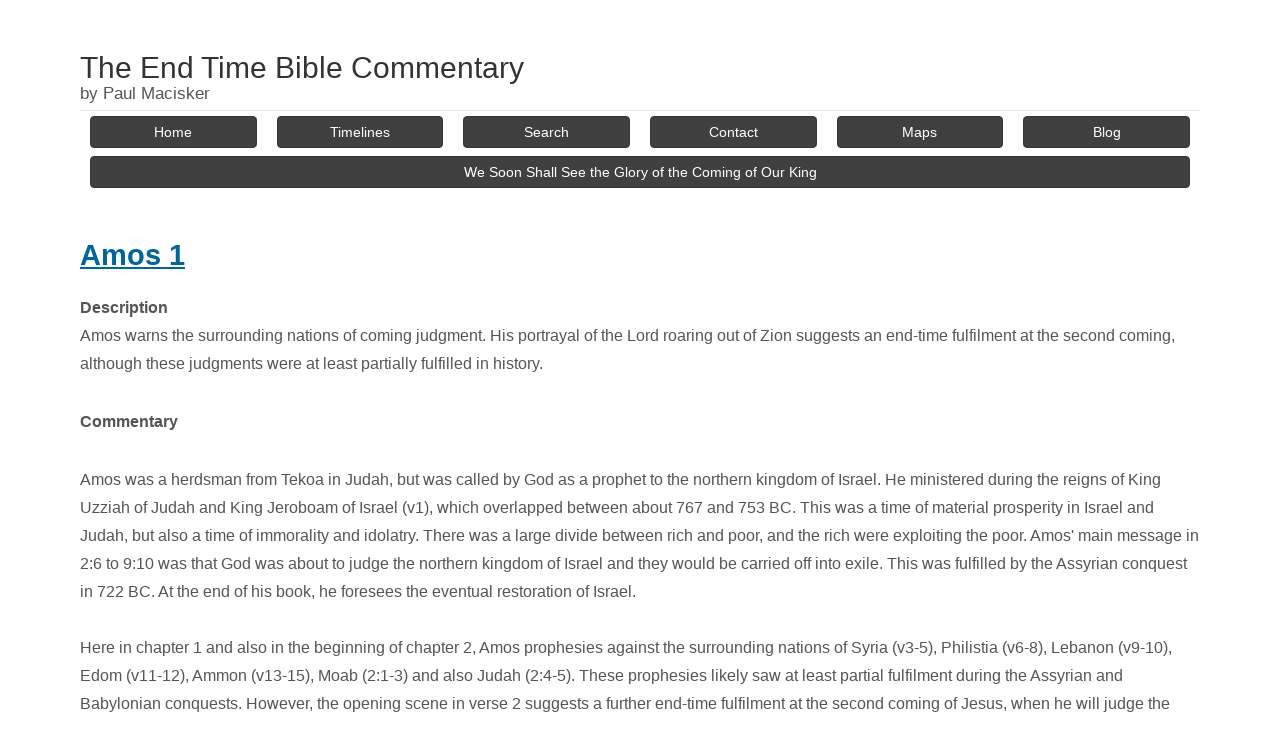

--- FILE ---
content_type: text/html
request_url: https://endtimebible.com/commentary/amos1/
body_size: 17349
content:
<!DOCTYPE HTML>
<html lang="en">
	<head>
		
<!-- Google tag (gtag.js) -->
<script async src="https://www.googletagmanager.com/gtag/js?id=G-6K6QJFBLVW"></script>
<script>
  window.dataLayer = window.dataLayer || [];
  function gtag(){dataLayer.push(arguments);}
  gtag('js', new Date());

  gtag('config', 'G-6K6QJFBLVW');
</script>
<meta http-equiv="Content-Type" content="text/html; charset=utf-8" />
		<meta name="keywords" content="Judgment of surrounding nations, Jesus as a mighty warrior, Weapons of Jesus, Jesus uses fire" />
		<meta name="description" content="Amos warns the surrounding nations of coming judgment. His portrayal of the Lord roaring out of Zion suggests an end-time fulfilment at the second coming, although these judgments were at least partially fulfilled in history." />
		<meta name="robots" content="index, follow" />
		<meta name="generator" content="RapidWeaver" />
		<link rel="apple-touch-icon" sizes="180x180" href="https://endtimebible.com/resources/apple-touch-icon.png" />
<link rel="icon" type="image/x-icon" href="https://endtimebible.com/resources/favicon.ico" sizes="64x64" />

	<meta name="twitter:card" content="summary">
	<meta name="twitter:title" content="End Time Bible - Amos 1">
	<meta name="twitter:description" content="Amos warns the surrounding nations of coming judgment. His portrayal of the Lord roaring out of Zion suggests an end-time fulfilment at the second coming, although these judgments were at least partially fulfilled in history.">
	<meta name="twitter:url" content="https://endtimebible.com/commentary/amos1/index.html">
	<meta property="og:type" content="website">
	<meta property="og:site_name" content="The End Time Bible Commentary">
	<meta property="og:title" content="End Time Bible - Amos 1">
	<meta property="og:description" content="Amos warns the surrounding nations of coming judgment. His portrayal of the Lord roaring out of Zion suggests an end-time fulfilment at the second coming, although these judgments were at least partially fulfilled in history.">
	<meta property="og:url" content="https://endtimebible.com/commentary/amos1/index.html">
		<title>End Time Bible - Amos 1</title>
		<meta http-equiv="X-UA-Compatible" content="IE=edge">
		<meta name="viewport" content="width=device-width, initial-scale=1.0, user-scalable=yes">
		<link rel="stylesheet" type="text/css" media="all" href="../../rw_common/themes/flood/consolidated.css?rwcache=788814578" />
		
		
		
		
		
		
		
		<noscript>
		<style type="text/css">#contentWrapper #fs, #sidebar #fs, #contentWrapper div[id*='myExtraContent'], #sidebar div[id*='myExtraContent'] {display: block;}</style>
		</noscript>
		<!--[if lte IE 9]><style type="text/css">#pageWrapper{opacity: 1.00;}</style><![endif]-->
		
		
		
				<link rel='stylesheet' type='text/css' media='all' href='../../rw_common/plugins/stacks/stacks.css?rwcache=788814578' />
		<link rel='stylesheet' type='text/css' media='all' href='files/stacks_page_page219.css?rwcache=788814578' />
        <script type='text/javascript' charset='utf-8' src='../../rw_common/plugins/stacks/jquery-2.2.4.min.js?rwcache=788814578'></script>
        
        <link rel="stylesheet" href="../../rw_common/plugins/stacks/font-awesome.min.css?rwcache=788814578">
        
		
		<script type='text/javascript' charset='utf-8' src='files/stacks_page_page219.js?rwcache=788814578'></script>
        <meta name="formatter" content="Stacks v4.3.0 (6300)" >
		<meta class="stacks 4 stack version" id="com.joeworkman.stacks.expose" name="Expose" content="2.9.12">
		<meta class="stacks 4 stack version" id="com.stacks4stacks.stacks.extracontentplus" name="ExtraContent Plus" content="1.0.1">
		<meta class="stacks 4 stack version" id="ws.calltoaction" name="Call To Action" content="2.11.1">
		<meta class="stacks 4 stack version" id="uk.co.doobox.doomax" name="Max" content="1.0.9">
		<meta class="stacks 4 stack version" id="uk.co.doobox.doofaq2" name="FAQ 2" content="1.1.3">
		<meta class="stacks 4 stack version" id="uk.co.doobox.buttonpress2" name="Button Press 2" content="1.0.3">
		<meta class="stacks 4 stack version" id="com.onelittledesigner.stacks.Live_Search_2_Input" name="Live Search 2 Tool" content="1.2.0">
		<meta class="stacks 4 stack version" id="com.elixir.stacks.image" name="Image" content="1.0.2">
		<meta class="stacks 4 stack version" id="uk.co.doobox.doofaq2child" name="Item" content="1.0.1">
		<meta class="stacks 4 stack version" id="com.joeworkman.stacks.elevator" name="Elevator v1.3" content="1.3.0">
		<meta class="stacks 4 stack version" id="ws.calltoaction.exit" name="Exit to URL Bar" content="2.11.1">
		

	</head>
	<body class="hasBootstrap hasFreeStyle themeFlood">
		<div id="pageStripe"></div>
		<div id="pageWrapper">
			<div id="socialBar">
			    <div class="floodWidth">
			        <div class="floodPadding">
			            <div id="extraContainer1"></div>
			        </div><!--/floodPadding-->
			    </div><!--/floodWidth-->
			    <div id="socialBarBackground"></div>
			</div><!--/socialBar-->
			<div id="socialBarSpacer"></div>
			<div id="backgroundElement"></div>
			<div id="wrapperOuter">
				<div id="main">
					<div id="headerMargin"></div>
					<div id="headerWrapper" class="floodWidth floodPadding">
						<header id="header">
							<div id="headerLogo"><a href="https://endtimebible.com/"></a></div>
							<div id="headerContent">
								<div id="titleLogo"><a href="https://endtimebible.com/"></a></div>
								<h1 id="siteTitle"><a href="https://endtimebible.com/">The End Time Bible Commentary</a></h1>
								<h2 id="siteSlogan"> by Paul Macisker</h2>
							</div><!--/headerContent-->
							
							<div id="floodNavBarWrapper">
								<div id="floodNavBarFill" class="noprint"></div>
								<div id="navContent" class="noprint">
									<div id="mobileNavButton" class="menu-closed">
										<i class="fa fa-bars"></i>
										<i class="fa fa-minus"></i>
										<span class="mobileNavTitle"></span>
									</div><!--/mobileNavButton-->
									<nav id="nav" class="RaftHorizontal RaftItemLeft menu-closed" >
										<ul class="toolbarList"><li class="normalListItem"><a href="../../" rel="" class="normal">Home</a></li><li class="normalListItem"><a href="../../timelines/" rel="" class="normal">Timelines</a><ul class="toolbarList"><li class="normalListItem"><a href="../../timelines/4empires/" rel="" class="normal">4 Empires Timeline</a></li><li class="normalListItem"><a href="../../timelines/8empires/" rel="" class="normal">8 Empires Timeline</a></li><li class="normalListItem"><a href="../../timelines/revelation/" rel="" class="normal">Revelation Timeline</a></li><li class="normalListItem"><a href="../../timelines/history/" rel="" class="normal">History-Kings</a></li></ul></li><li class="currentAncestorListItem"><a href="../../commentary/" rel="" class="currentAncestor">Search</a><ul class="toolbarList"><li class="normalListItem"><a href="../../commentary/introduction/" rel="" class="normal">Introduction</a></li><li class="normalListItem"><a href="../../commentary/genesis1-3/" rel="" class="normal">Genesis 1-3</a></li><li class="normalListItem"><a href="../../commentary/genesis6-9/" rel="" class="normal">Genesis 6-9</a></li><li class="normalListItem"><a href="../../commentary/genesis10-11/" rel="" class="normal">Genesis 10-11</a></li><li class="normalListItem"><a href="../../commentary/genesis12-17/" rel="" class="normal">Genesis 12-17</a></li><li class="normalListItem"><a href="../../commentary/genesis27/" rel="" class="normal">Genesis 27</a></li><li class="normalListItem"><a href="../../commentary/genesis49/" rel="" class="normal">Genesis 49</a></li><li class="normalListItem"><a href="../../commentary/leviticus26/" rel="" class="normal">Leviticus 26</a></li><li class="normalListItem"><a href="../../commentary/numbers23-24/" rel="" class="normal">Numbers 23-24</a></li><li class="normalListItem"><a href="../../commentary/deuteronomy18/" rel="" class="normal">Deuteronomy 18</a></li><li class="normalListItem"><a href="../../commentary/deuteronomy28-30/" rel="" class="normal">Deuteronomy 28-30</a></li><li class="normalListItem"><a href="../../commentary/deuteronomy32/" rel="" class="normal">Deuteronomy 32</a></li><li class="normalListItem"><a href="../../commentary/deuteronomy33/" rel="" class="normal">Deuteronomy 33</a></li><li class="normalListItem"><a href="../../commentary/1chronicles17/" rel="" class="normal">1 Chronicles 17</a></li><li class="normalListItem"><a href="../../commentary/psalm2/" rel="" class="normal">Psalm 2</a></li><li class="normalListItem"><a href="../../commentary/psalm9/" rel="" class="normal">Psalm 9</a></li><li class="normalListItem"><a href="../../commentary/psalm14/" rel="" class="normal">Psalm 14</a></li><li class="normalListItem"><a href="../../commentary/psalm24/" rel="" class="normal">Psalm 24</a></li><li class="normalListItem"><a href="../../commentary/psalm29/" rel="" class="normal">Psalm 29</a></li><li class="normalListItem"><a href="../../commentary/psalm45/" rel="" class="normal">Psalm 45</a></li><li class="normalListItem"><a href="../../commentary/psalm46/" rel="" class="normal">Psalm 46</a></li><li class="normalListItem"><a href="../../commentary/psalm47/" rel="" class="normal">Psalm 47</a></li><li class="normalListItem"><a href="../../commentary/psalm48/" rel="" class="normal">Psalm 48</a></li><li class="normalListItem"><a href="../../commentary/psalm50/" rel="" class="normal">Psalm 50</a></li><li class="normalListItem"><a href="../../commentary/psalm53/" rel="" class="normal">Psalm 53</a></li><li class="normalListItem"><a href="../../commentary/psalm58/" rel="" class="normal">Psalm 58</a></li><li class="normalListItem"><a href="../../commentary/psalm67/" rel="" class="normal">Psalm 67</a></li><li class="normalListItem"><a href="../../commentary/psalm68/" rel="" class="normal">Psalm 68</a></li><li class="normalListItem"><a href="../../commentary/psalm72/" rel="" class="normal">Psalm 72</a></li><li class="normalListItem"><a href="../../commentary/psalm74/" rel="" class="normal">Psalm 74</a></li><li class="normalListItem"><a href="../../commentary/psalm75/" rel="" class="normal">Psalm 75</a></li><li class="normalListItem"><a href="../../commentary/psalm76/" rel="" class="normal">Psalm 76</a></li><li class="normalListItem"><a href="../../commentary/psalm79/" rel="" class="normal">Psalm 79</a></li><li class="normalListItem"><a href="../../commentary/psalm80/" rel="" class="normal">Psalm 80</a></li><li class="normalListItem"><a href="../../commentary/psalm82/" rel="" class="normal">Psalm 82</a></li><li class="normalListItem"><a href="../../commentary/psalm83/" rel="" class="normal">Psalm 83</a></li><li class="normalListItem"><a href="../../commentary/psalm87/" rel="" class="normal">Psalm 87</a></li><li class="normalListItem"><a href="../../commentary/psalm93/" rel="" class="normal">Psalm 93</a></li><li class="normalListItem"><a href="../../commentary/psalm96/" rel="" class="normal">Psalm 96</a></li><li class="normalListItem"><a href="../../commentary/psalm97/" rel="" class="normal">Psalm 97</a></li><li class="normalListItem"><a href="../../commentary/psalm98/" rel="" class="normal">Psalm 98</a></li><li class="normalListItem"><a href="../../commentary/psalm102/" rel="" class="normal">Psalm 102</a></li><li class="normalListItem"><a href="../../commentary/psalm108/" rel="" class="normal">Psalm 108</a></li><li class="normalListItem"><a href="../../commentary/psalm110/" rel="" class="normal">Psalm 110</a></li><li class="normalListItem"><a href="../../commentary/psalm118/" rel="" class="normal">Psalm 118</a></li><li class="normalListItem"><a href="../../commentary/psalm120/" rel="" class="normal">Psalm 120</a></li><li class="normalListItem"><a href="../../commentary/psalm132/" rel="" class="normal">Psalm 132</a></li><li class="normalListItem"><a href="../../commentary/psalm137/" rel="" class="normal">Psalm 137</a></li><li class="normalListItem"><a href="../../commentary/psalm147/" rel="" class="normal">Psalm 147</a></li><li class="normalListItem"><a href="../../commentary/psalm149/" rel="" class="normal">Psalm 149</a></li><li class="normalListItem"><a href="../../commentary/isaiah2/" rel="" class="normal">Isaiah 2</a></li><li class="normalListItem"><a href="../../commentary/isaiah4/" rel="" class="normal">Isaiah 4</a></li><li class="normalListItem"><a href="../../commentary/isaiah9/" rel="" class="normal">Isaiah 9</a></li><li class="normalListItem"><a href="../../commentary/isaiah10/" rel="" class="normal">Isaiah 10</a></li><li class="normalListItem"><a href="../../commentary/isaiah11/" rel="" class="normal">Isaiah 11</a></li><li class="normalListItem"><a href="../../commentary/isaiah12/" rel="" class="normal">Isaiah 12</a></li><li class="normalListItem"><a href="../../commentary/isaiah13/" rel="" class="normal">Isaiah 13</a></li><li class="normalListItem"><a href="../../commentary/isaiah14/" rel="" class="normal">Isaiah 14</a></li><li class="normalListItem"><a href="../../commentary/isaiah18/" rel="" class="normal">Isaiah 18</a></li><li class="normalListItem"><a href="../../commentary/isaiah19/" rel="" class="normal">Isaiah 19</a></li><li class="normalListItem"><a href="../../commentary/isaiah21/" rel="" class="normal">Isaiah 21</a></li><li class="normalListItem"><a href="../../commentary/isaiah24/" rel="" class="normal">Isaiah 24</a></li><li class="normalListItem"><a href="../../commentary/isaiah25/" rel="" class="normal">Isaiah 25</a></li><li class="normalListItem"><a href="../../commentary/isaiah26/" rel="" class="normal">Isaiah 26</a></li><li class="normalListItem"><a href="../../commentary/isaiah27/" rel="" class="normal">Isaiah 27</a></li><li class="normalListItem"><a href="../../commentary/isaiah28/" rel="" class="normal">Isaiah 28</a></li><li class="normalListItem"><a href="../../commentary/isaiah29/" rel="" class="normal">Isaiah 29</a></li><li class="normalListItem"><a href="../../commentary/isaiah30/" rel="" class="normal">Isaiah 30</a></li><li class="normalListItem"><a href="../../commentary/isaiah31/" rel="" class="normal">Isaiah 31</a></li><li class="normalListItem"><a href="../../commentary/isaiah32/" rel="" class="normal">Isaiah 32</a></li><li class="normalListItem"><a href="../../commentary/isaiah33/" rel="" class="normal">Isaiah 33</a></li><li class="normalListItem"><a href="../../commentary/isaiah34/" rel="" class="normal">Isaiah 34</a></li><li class="normalListItem"><a href="../../commentary/isaiah35/" rel="" class="normal">Isaiah 35</a></li><li class="normalListItem"><a href="../../commentary/isaiah40/" rel="" class="normal">Isaiah 40</a></li><li class="normalListItem"><a href="../../commentary/isaiah41/" rel="" class="normal">Isaiah 41</a></li><li class="normalListItem"><a href="../../commentary/isaiah42/" rel="" class="normal">Isaiah 42</a></li><li class="normalListItem"><a href="../../commentary/isaiah43/" rel="" class="normal">Isaiah 43</a></li><li class="normalListItem"><a href="../../commentary/isaiah44/" rel="" class="normal">Isaiah 44</a></li><li class="normalListItem"><a href="../../commentary/isaiah45/" rel="" class="normal">Isaiah 45</a></li><li class="normalListItem"><a href="../../commentary/isaiah46/" rel="" class="normal">Isaiah 46</a></li><li class="normalListItem"><a href="../../commentary/isaiah47/" rel="" class="normal">Isaiah 47</a></li><li class="normalListItem"><a href="../../commentary/isaiah48/" rel="" class="normal">Isaiah 48</a></li><li class="normalListItem"><a href="../../commentary/isaiah49/" rel="" class="normal">Isaiah 49</a></li><li class="normalListItem"><a href="../../commentary/isaiah50/" rel="" class="normal">Isaiah 50</a></li><li class="normalListItem"><a href="../../commentary/isaiah51/" rel="" class="normal">Isaiah 51</a></li><li class="normalListItem"><a href="../../commentary/isaiah52/" rel="" class="normal">Isaiah 52</a></li><li class="normalListItem"><a href="../../commentary/isaiah53/" rel="" class="normal">Isaiah 53</a></li><li class="normalListItem"><a href="../../commentary/isaiah54/" rel="" class="normal">Isaiah 54</a></li><li class="normalListItem"><a href="../../commentary/isaiah55/" rel="" class="normal">Isaiah 55</a></li><li class="normalListItem"><a href="../../commentary/isaiah56/" rel="" class="normal">Isaiah 56</a></li><li class="normalListItem"><a href="../../commentary/isaiah57/" rel="" class="normal">Isaiah 57</a></li><li class="normalListItem"><a href="../../commentary/isaiah58/" rel="" class="normal">Isaiah 58</a></li><li class="normalListItem"><a href="../../commentary/isaiah59/" rel="" class="normal">Isaiah 59</a></li><li class="normalListItem"><a href="../../commentary/isaiah60/" rel="" class="normal">Isaiah 60</a></li><li class="normalListItem"><a href="../../commentary/isaiah61/" rel="" class="normal">Isaiah 61</a></li><li class="normalListItem"><a href="../../commentary/isaiah62/" rel="" class="normal">Isaiah 62</a></li><li class="normalListItem"><a href="../../commentary/isaiah63/" rel="" class="normal">Isaiah 63</a></li><li class="normalListItem"><a href="../../commentary/isaiah64/" rel="" class="normal">Isaiah 64</a></li><li class="normalListItem"><a href="../../commentary/isaiah65/" rel="" class="normal">Isaiah 65</a></li><li class="normalListItem"><a href="../../commentary/isaiah66/" rel="" class="normal">Isaiah 66</a></li><li class="normalListItem"><a href="../../commentary/jeremiah3/" rel="" class="normal">Jeremiah 3</a></li><li class="normalListItem"><a href="../../commentary/jeremiah23/" rel="" class="normal">Jeremiah 23</a></li><li class="normalListItem"><a href="../../commentary/jeremiah25/" rel="" class="normal">Jeremiah 25</a></li><li class="normalListItem"><a href="../../commentary/jeremiah30/" rel="" class="normal">Jeremiah 30</a></li><li class="normalListItem"><a href="../../commentary/jeremiah31/" rel="" class="normal">Jeremiah 31</a></li><li class="normalListItem"><a href="../../commentary/jeremiah32/" rel="" class="normal">Jeremiah 32</a></li><li class="normalListItem"><a href="../../commentary/jeremiah33/" rel="" class="normal">Jeremiah 33</a></li><li class="normalListItem"><a href="../../commentary/jeremiah46/" rel="" class="normal">Jeremiah 46</a></li><li class="normalListItem"><a href="../../commentary/jeremiah47-49/" rel="" class="normal">Jeremiah 47-49</a></li><li class="normalListItem"><a href="../../commentary/jeremiah50-51/" rel="" class="normal">Jeremiah 50-51</a></li><li class="normalListItem"><a href="../../commentary/ezekiel11/" rel="" class="normal">Ezekiel 11</a></li><li class="normalListItem"><a href="../../commentary/ezekiel20/" rel="" class="normal">Ezekiel 20</a></li><li class="normalListItem"><a href="../../commentary/ezekiel25/" rel="" class="normal">Ezekiel 25</a></li><li class="normalListItem"><a href="../../commentary/ezekiel28/" rel="" class="normal">Ezekiel 28</a></li><li class="normalListItem"><a href="../../commentary/ezekiel29/" rel="" class="normal">Ezekiel 29</a></li><li class="normalListItem"><a href="../../commentary/ezekiel30/" rel="" class="normal">Ezekiel 30</a></li><li class="normalListItem"><a href="../../commentary/ezekiel31/" rel="" class="normal">Ezekiel 31</a></li><li class="normalListItem"><a href="../../commentary/ezekiel32/" rel="" class="normal">Ezekiel 32</a></li><li class="normalListItem"><a href="../../commentary/ezekiel34/" rel="" class="normal">Ezekiel 34</a></li><li class="normalListItem"><a href="../../commentary/ezekiel35/" rel="" class="normal">Ezekiel 35</a></li><li class="normalListItem"><a href="../../commentary/ezekiel36/" rel="" class="normal">Ezekiel 36</a></li><li class="normalListItem"><a href="../../commentary/ezekiel37/" rel="" class="normal">Ezekiel 37</a></li><li class="normalListItem"><a href="../../commentary/ezekiel38/" rel="" class="normal">Ezekiel 38</a></li><li class="normalListItem"><a href="../../commentary/ezekiel39/" rel="" class="normal">Ezekiel 39</a></li><li class="normalListItem"><a href="../../commentary/ezekiel40-48/" rel="" class="normal">Ezekiel 40-48</a></li><li class="normalListItem"><a href="../../commentary/daniel2/" rel="" class="normal">Daniel 2</a></li><li class="normalListItem"><a href="../../commentary/daniel7/" rel="" class="normal">Daniel 7</a></li><li class="normalListItem"><a href="../../commentary/daniel8/" rel="" class="normal">Daniel 8</a></li><li class="normalListItem"><a href="../../commentary/daniel9/" rel="" class="normal">Daniel 9</a></li><li class="normalListItem"><a href="../../commentary/daniel10/" rel="" class="normal">Daniel 10</a></li><li class="normalListItem"><a href="../../commentary/daniel11/" rel="" class="normal">Daniel 11</a></li><li class="normalListItem"><a href="../../commentary/daniel12/" rel="" class="normal">Daniel 12</a></li><li class="normalListItem"><a href="../../commentary/hosea1/" rel="" class="normal">Hosea 1</a></li><li class="normalListItem"><a href="../../commentary/hosea2/" rel="" class="normal">Hosea 2</a></li><li class="normalListItem"><a href="../../commentary/hosea3/" rel="" class="normal">Hosea 3</a></li><li class="normalListItem"><a href="../../commentary/hosea5-6/" rel="" class="normal">Hosea 5-6</a></li><li class="normalListItem"><a href="../../commentary/hosea13-14/" rel="" class="normal">Hosea 13-14</a></li><li class="normalListItem"><a href="../../commentary/joel2/" rel="" class="normal">Joel 2</a></li><li class="normalListItem"><a href="../../commentary/joel3/" rel="" class="normal">Joel 3</a></li><li class="currentListItem"><a href="./" rel="" class="current">Amos 1</a></li><li class="normalListItem"><a href="../../commentary/amos9/" rel="" class="normal">Amos 9</a></li><li class="normalListItem"><a href="../../commentary/obadiah1/" rel="" class="normal">Obadiah 1</a></li><li class="normalListItem"><a href="../../commentary/micah2/" rel="" class="normal">Micah 2</a></li><li class="normalListItem"><a href="../../commentary/micah4/" rel="" class="normal">Micah 4</a></li><li class="normalListItem"><a href="../../commentary/micah5/" rel="" class="normal">Micah 5</a></li><li class="normalListItem"><a href="../../commentary/micah7/" rel="" class="normal">Micah 7</a></li><li class="normalListItem"><a href="../../commentary/nahum1-3/" rel="" class="normal">Nahum 1-3</a></li><li class="normalListItem"><a href="../../commentary/habakkuk1/" rel="" class="normal">Habakkuk 1</a></li><li class="normalListItem"><a href="../../commentary/habakkuk2/" rel="" class="normal">Habakkuk 2</a></li><li class="normalListItem"><a href="../../commentary/habakkuk3/" rel="" class="normal">Habakkuk 3</a></li><li class="normalListItem"><a href="../../commentary/zephaniah1-3/" rel="" class="normal">Zephaniah 1-3</a></li><li class="normalListItem"><a href="../../commentary/zechariah1/" rel="" class="normal">Zechariah 1</a></li><li class="normalListItem"><a href="../../commentary/zechariah2/" rel="" class="normal">Zechariah 2</a></li><li class="normalListItem"><a href="../../commentary/zechariah3/" rel="" class="normal">Zechariah 3</a></li><li class="normalListItem"><a href="../../commentary/zechariah4/" rel="" class="normal">Zechariah 4</a></li><li class="normalListItem"><a href="../../commentary/zechariah5/" rel="" class="normal">Zechariah 5</a></li><li class="normalListItem"><a href="../../commentary/zechariah6/" rel="" class="normal">Zechariah 6</a></li><li class="normalListItem"><a href="../../commentary/zechariah8/" rel="" class="normal">Zechariah 8</a></li><li class="normalListItem"><a href="../../commentary/zechariah9/" rel="" class="normal">Zechariah 9</a></li><li class="normalListItem"><a href="../../commentary/zechariah10/" rel="" class="normal">Zechariah 10</a></li><li class="normalListItem"><a href="../../commentary/zechariah11/" rel="" class="normal">Zechariah 11</a></li><li class="normalListItem"><a href="../../commentary/zechariah12/" rel="" class="normal">Zechariah 12</a></li><li class="normalListItem"><a href="../../commentary/zechariah13/" rel="" class="normal">Zechariah 13</a></li><li class="normalListItem"><a href="../../commentary/zechariah14/" rel="" class="normal">Zechariah 14</a></li><li class="normalListItem"><a href="../../commentary/malachi/" rel="" class="normal">Malachi 1-4</a></li><li class="normalListItem"><a href="../../commentary/matthew11/" rel="" class="normal">Matthew 11</a></li><li class="normalListItem"><a href="../../commentary/matthew13/" rel="" class="normal">Matthew 13</a></li><li class="normalListItem"><a href="../../commentary/matthew20/" rel="" class="normal">Matthew 20</a></li><li class="normalListItem"><a href="../../commentary/matthew21/" rel="" class="normal">Matthew 21</a></li><li class="normalListItem"><a href="../../commentary/matthew22/" rel="" class="normal">Matthew 22</a></li><li class="normalListItem"><a href="../../commentary/matthew23/" rel="" class="normal">Matthew 23</a></li><li class="normalListItem"><a href="../../commentary/matthew24/" rel="" class="normal">Matthew 24</a></li><li class="normalListItem"><a href="../../commentary/matthew25/" rel="" class="normal">Matthew 25</a></li><li class="normalListItem"><a href="../../commentary/mark13/" rel="" class="normal">Mark 13</a></li><li class="normalListItem"><a href="../../commentary/luke1/" rel="" class="normal">Luke 1</a></li><li class="normalListItem"><a href="../../commentary/luke2/" rel="" class="normal">Luke 2</a></li><li class="normalListItem"><a href="../../commentary/luke3/" rel="" class="normal">Luke 3</a></li><li class="normalListItem"><a href="../../commentary/luke13/" rel="" class="normal">Luke 13</a></li><li class="normalListItem"><a href="../../commentary/luke14/" rel="" class="normal">Luke 14</a></li><li class="normalListItem"><a href="../../commentary/luke16/" rel="" class="normal">Luke 16</a></li><li class="normalListItem"><a href="../../commentary/luke17/" rel="" class="normal">Luke 17</a></li><li class="normalListItem"><a href="../../commentary/luke18/" rel="" class="normal">Luke 18</a></li><li class="normalListItem"><a href="../../commentary/luke19/" rel="" class="normal">Luke 19</a></li><li class="normalListItem"><a href="../../commentary/luke20/" rel="" class="normal">Luke 20</a></li><li class="normalListItem"><a href="../../commentary/luke21/" rel="" class="normal">Luke 21</a></li><li class="normalListItem"><a href="../../commentary/john10/" rel="" class="normal">John 10</a></li><li class="normalListItem"><a href="../../commentary/john11/" rel="" class="normal">John 11</a></li><li class="normalListItem"><a href="../../commentary/john14/" rel="" class="normal">John 14</a></li><li class="normalListItem"><a href="../../commentary/acts1/" rel="" class="normal">Acts 1</a></li><li class="normalListItem"><a href="../../commentary/romans9-11/" rel="" class="normal">Romans 9-11</a></li><li class="normalListItem"><a href="../../commentary/1corinthians15/" rel="" class="normal">1 Corinthians 15</a></li><li class="normalListItem"><a href="../../commentary/2corinthians5/" rel="" class="normal">2 Corinthians 5</a></li><li class="normalListItem"><a href="../../commentary/philippians2/" rel="" class="normal">Philippians 2</a></li><li class="normalListItem"><a href="../../commentary/1thessalonians4-5/" rel="" class="normal">1 Thessalonians 4-5</a></li><li class="normalListItem"><a href="../../commentary/2thessalonians1/" rel="" class="normal">2 Thessalonians 1</a></li><li class="normalListItem"><a href="../../commentary/2thessalonians2/" rel="" class="normal">2 Thessalonians 2</a></li><li class="normalListItem"><a href="../../commentary/1timothy4/" rel="" class="normal">1 Timothy 4</a></li><li class="normalListItem"><a href="../../commentary/2timothy3/" rel="" class="normal">2 Timothy 3</a></li><li class="normalListItem"><a href="../../commentary/2timothy4/" rel="" class="normal">2 Timothy 4</a></li><li class="normalListItem"><a href="../../commentary/1peter4/" rel="" class="normal">1 Peter 4</a></li><li class="normalListItem"><a href="../../commentary/2peter1/" rel="" class="normal">2 Peter 1</a></li><li class="normalListItem"><a href="../../commentary/2peter3/" rel="" class="normal">2 Peter 3</a></li><li class="normalListItem"><a href="../../commentary/1john/" rel="" class="normal">1 John</a></li><li class="normalListItem"><a href="../../commentary/jude/" rel="" class="normal">Jude</a></li><li class="normalListItem"><a href="../../commentary/revelation1/" rel="" class="normal">Revelation 1</a></li><li class="normalListItem"><a href="../../commentary/revelation2-3/" rel="" class="normal">Revelation 2-3</a></li><li class="normalListItem"><a href="../../commentary/revelation4/" rel="" class="normal">Revelation 4</a></li><li class="normalListItem"><a href="../../commentary/revelation5/" rel="" class="normal">Revelation 5</a></li><li class="normalListItem"><a href="../../commentary/revelation6/" rel="" class="normal">Revelation 6</a></li><li class="normalListItem"><a href="../../commentary/revelation7/" rel="" class="normal">Revelation 7</a></li><li class="normalListItem"><a href="../../commentary/revelation8-9/" rel="" class="normal">Revelation 8-9</a></li><li class="normalListItem"><a href="../../commentary/revelation10/" rel="" class="normal">Revelation 10</a></li><li class="normalListItem"><a href="../../commentary/revelation11/" rel="" class="normal">Revelation 11</a></li><li class="normalListItem"><a href="../../commentary/revelation12/" rel="" class="normal">Revelation 12</a></li><li class="normalListItem"><a href="../../commentary/revelation13/" rel="" class="normal">Revelation 13</a></li><li class="normalListItem"><a href="../../commentary/revelation14/" rel="" class="normal">Revelation 14</a></li><li class="normalListItem"><a href="../../commentary/revelation15-16/" rel="" class="normal">Revelation 15-16</a></li><li class="normalListItem"><a href="../../commentary/revelation17/" rel="" class="normal">Revelation 17</a></li><li class="normalListItem"><a href="../../commentary/revelation18/" rel="" class="normal">Revelation 18</a></li><li class="normalListItem"><a href="../../commentary/revelation19/" rel="" class="normal">Revelation 19</a></li><li class="normalListItem"><a href="../../commentary/revelation20/" rel="" class="normal">Revelation 20</a></li><li class="normalListItem"><a href="../../commentary/revelation21/" rel="" class="normal">Revelation 21</a></li><li class="normalListItem"><a href="../../commentary/revelation22/" rel="" class="normal">Revelation 22</a></li></ul></li><li class="normalListItem"><a href="../../contact/" rel="" class="normal">Contact</a></li><li class="normalListItem"><a href="../../maps/" rel="" class="normal">Maps</a></li><li class="normalListItem"><a href="../../blog/" rel="" class="normal">Blog</a><ul class="toolbarList"><li class="normalListItem"><a href="../../blog/daniel7update/" rel="" class="normal">Daniel 7 is fulfilled in Two Stages</a></li><li class="normalListItem"><a href="../../blog/tribulation/" rel="" class="normal">We're in the Tribulation</a></li><li class="normalListItem"><a href="../../blog/israelgazawar/" rel="" class="normal">Israel Gaza War</a></li><li class="normalListItem"><a href="../../blog/bio/" rel="" class="normal">Author Bio - Who am I?</a></li><li class="normalListItem"><a href="../../blog/240518-witnessing-the-end/" rel="" class="normal">Witnessing The End</a></li><li class="normalListItem"><a href="../../blog/whystudyendtimes/" rel="" class="normal">Why study end times</a></li><li class="normalListItem"><a href="../../blog/bethlehem-star/" rel="" class="normal">The Bethlehem Star</a></li><li class="normalListItem"><a href="../../blog/becomeachristian/" rel="" class="normal">How can I become a Christian?</a></li><li class="normalListItem"><a href="../../blog/science/" rel="" class="normal">Science and the Bible</a></li><li class="normalListItem"><a href="../../blog/historicalfact/" rel="" class="normal">Historical Fact</a></li></ul></li><li class="normalListItem"><a href="../../wesoonshallsee/" rel="" class="normal">We Soon Shall See</a></li></ul>
									</nav>
								</div><!--/navContent-->
							</div><!--LongitudeNavBarWrapper-->
							
							<div class="floodClearer"></div>
						</header>
					</div><!--headerWrapper-->
					<div id="extraContainer2" class="floodWidth"></div>
					<div id="upperHorizontalBar">
						<div id="upperHorizontalBarContainer" class="floodWidth">
							<div id="extraContainer3" class="floodPadding"></div>
						</div><!--/upperHorizontalBarContainer-->
						<div class="floodClearer"></div>
					</div>
					<div class="floodSpacer spacer1"></div>
					<div id="bannerOuter" class="floodWidth">
						<div id="bannerWrapper">
							<div id="bannerBorder">
								<div id="banner" role="banner" class="preContent">
									<div id="extraContainer4"></div>
									<div id="freeStyle"></div>
									<div id="rwBanner" data-rwbanner="../../rw_common/themes/flood/images/blank.gif" data-alt="The End Time Bible Commentary"></div>
									<div id="bannerContentBox">
										<div id="bannerBoxBackground"></div>
										<div id="extraContainer5"></div>
									</div>
									<div id="logoTopLeft"><a href="https://endtimebible.com/"></a></div>
									<div id="logoTopRight"><a href="https://endtimebible.com/"></a></div>
									<div id="logoBottomLeft"><a href="https://endtimebible.com/"></a></div>
									<div id="logoBottomRight"><a href="https://endtimebible.com/"></a></div>
								</div><!--/banner-->
							</div><!--/bannerBorder-->
						</div><!--/bannerWrapper-->
					</div><!--/bannerOuter-->
					<div id="middleHorizontalBar">
						<div id="middleHorizontalBarContainer" class="floodWidth">
							<div id="extraContainer6" class="floodPadding"></div>
						</div><!--/middleHorizontalBarContainer-->
						<div class="floodClearer"></div>
					</div>
					<div id="contentContainer" class="floodWidth">
						<div class="floodPadding">
							<div id="content" role="main">
								<div id="contentWrapper">
									
<div id='stacks_out_0' class='stacks_top'><div id='stacks_in_0' class=''><div id='stacks_out_4507' class='stacks_out'><div id='stacks_in_4507' class='stacks_in '><div id='stacks_out_4507_1' class='stacks_out'><div id='stacks_in_4507_1' class='stacks_in com_stacks4stacks_stacks_extracontentplus_stack'><!-- ExtraContent Plus stack by Will Woodgate - Visit https://stacks4stacks.com for more information -->

<div id="ExtraContentPlusstacks_in_4507_1" class="ExtraContentPlus">

	
	
	<div id="myExtraContent2" class="">
	
	
	
	
		
		
		
		
		
		
		
		<div id='stacks_out_4507_13' class='stacks_out stacks_l_hidden stacks_m_hidden'><div id='stacks_in_4507_13' class='stacks_in uk_co_doobox_doofaq2_stack'><!-- Start dooFaq2 stack each HTML template -->


	<div class="doo-faq2-wrapper">
		<div id='stacks_out_4507_14' class='stacks_out'><div id='stacks_in_4507_14' class='stacks_in uk_co_doobox_doofaq2child_stack'><!-- Start dooFaq2Child stack each HTML template -->		<div id="stacks_in_4507_14q" class="faq-question faqQuestionClosed">									<div class="faq-icon">				<i id="stacks_in_4507_14faqTitleIcon" class='fa'></i>			</div>						<span class="doo-faq-title-text">			Menu			</span>		</div>		<div class="faq-answer"><div id='stacks_out_4507_15' class='stacks_out'><div id='stacks_in_4507_15' class='stacks_in uk_co_doobox_buttonpress2_stack'><!-- Start Buttonpress2 Each html Template -->
<div class="stacks_in_4507_15buttonPressWrapper">
	<a href="../../" title="Home"><button class="stacks_in_4507_15button">Home</button></a>
</div>
<!-- End Buttonpress2 Each html Template --></div></div><div id='stacks_out_4507_16' class='stacks_out'><div id='stacks_in_4507_16' class='stacks_in uk_co_doobox_buttonpress2_stack'><!-- Start Buttonpress2 Each html Template -->
<div class="stacks_in_4507_16buttonPressWrapper">
	<a href="../../timelines/" title="Timelines"><button class="stacks_in_4507_16button">Timelines</button></a>
</div>
<!-- End Buttonpress2 Each html Template --></div></div><div id='stacks_out_4507_17' class='stacks_out'><div id='stacks_in_4507_17' class='stacks_in uk_co_doobox_buttonpress2_stack'><!-- Start Buttonpress2 Each html Template -->
<div class="stacks_in_4507_17buttonPressWrapper">
	<a href="../../commentary/" title="Search"><button class="stacks_in_4507_17button">Search</button></a>
</div>
<!-- End Buttonpress2 Each html Template --></div></div><div id='stacks_out_4507_18' class='stacks_out'><div id='stacks_in_4507_18' class='stacks_in uk_co_doobox_buttonpress2_stack'><!-- Start Buttonpress2 Each html Template -->
<div class="stacks_in_4507_18buttonPressWrapper">
	<a href="../../contact/" title="Contact"><button class="stacks_in_4507_18button">Contact</button></a>
</div>
<!-- End Buttonpress2 Each html Template --></div></div><div id='stacks_out_4507_19' class='stacks_out'><div id='stacks_in_4507_19' class='stacks_in uk_co_doobox_buttonpress2_stack'><!-- Start Buttonpress2 Each html Template -->
<div class="stacks_in_4507_19buttonPressWrapper">
	<a href="../../maps/" title="Maps"><button class="stacks_in_4507_19button">Maps</button></a>
</div>
<!-- End Buttonpress2 Each html Template --></div></div><div id='stacks_out_4507_20' class='stacks_out'><div id='stacks_in_4507_20' class='stacks_in uk_co_doobox_buttonpress2_stack'><!-- Start Buttonpress2 Each html Template -->
<div class="stacks_in_4507_20buttonPressWrapper">
	<a href="../../blog/" title="Blog"><button class="stacks_in_4507_20button">Blog</button></a>
</div>
<!-- End Buttonpress2 Each html Template --></div></div><div id='stacks_out_4507_46' class='stacks_out'><div id='stacks_in_4507_46' class='stacks_in uk_co_doobox_buttonpress2_stack'><!-- Start Buttonpress2 Each html Template -->
<div class="stacks_in_4507_46buttonPressWrapper">
	<a href="../../wesoonshallsee/" title="We Soon Shall See"><button class="stacks_in_4507_46button">We Soon Shall See</button></a>
</div>
<!-- End Buttonpress2 Each html Template --></div></div></div><!-- End dooFaq2Child stack each HTML template --></div></div>
	</div>
	

<!-- End dooFaq2 stack each HTML template --></div></div><div id='stacks_out_4507_25' class='stacks_out stacks_s_hidden'><div id='stacks_in_4507_25' class='stacks_in com_yourhead_stacks_two_columns_stack'><div class='s3_row'>
	<div class='s3_column s3_column_left'><div id='stacks_out_4507_34' class='stacks_out'><div id='stacks_in_4507_34' class='stacks_in com_yourhead_stacks_three_columns_stack'><div class='s3_row'>
	<div class='s3_column s3_column_left'><div id='stacks_out_4507_40' class='stacks_out'><div id='stacks_in_4507_40' class='stacks_in uk_co_doobox_buttonpress2_stack'><!-- Start Buttonpress2 Each html Template -->
<div class="stacks_in_4507_40buttonPressWrapper">
	<a href="../../" title="Home"><button class="stacks_in_4507_40button">Home</button></a>
</div>
<!-- End Buttonpress2 Each html Template --></div></div></div>
	<div class='s3_column s3_column_center'><div id='stacks_out_4507_38' class='stacks_out'><div id='stacks_in_4507_38' class='stacks_in uk_co_doobox_buttonpress2_stack'><!-- Start Buttonpress2 Each html Template -->
<div class="stacks_in_4507_38buttonPressWrapper">
	<a href="../../timelines/" title="Timelines"><button class="stacks_in_4507_38button">Timelines</button></a>
</div>
<!-- End Buttonpress2 Each html Template --></div></div></div>
	<div class='s3_column s3_column_right'><div id='stacks_out_4507_36' class='stacks_out'><div id='stacks_in_4507_36' class='stacks_in uk_co_doobox_buttonpress2_stack'><!-- Start Buttonpress2 Each html Template -->
<div class="stacks_in_4507_36buttonPressWrapper">
	<a href="../../commentary/" title="Search"><button class="stacks_in_4507_36button">Search</button></a>
</div>
<!-- End Buttonpress2 Each html Template --></div></div></div>
</div></div></div></div>
	<div class='s3_column s3_column_right'><div id='stacks_out_4507_26' class='stacks_out'><div id='stacks_in_4507_26' class='stacks_in com_yourhead_stacks_three_columns_stack'><div class='s3_row'>
	<div class='s3_column s3_column_left'><div id='stacks_out_4507_32' class='stacks_out'><div id='stacks_in_4507_32' class='stacks_in uk_co_doobox_buttonpress2_stack'><!-- Start Buttonpress2 Each html Template -->
<div class="stacks_in_4507_32buttonPressWrapper">
	<a href="../../contact/" title="Contact"><button class="stacks_in_4507_32button">Contact</button></a>
</div>
<!-- End Buttonpress2 Each html Template --></div></div></div>
	<div class='s3_column s3_column_center'><div id='stacks_out_4507_30' class='stacks_out'><div id='stacks_in_4507_30' class='stacks_in uk_co_doobox_buttonpress2_stack'><!-- Start Buttonpress2 Each html Template -->
<div class="stacks_in_4507_30buttonPressWrapper">
	<a href="../../maps/" title="Maps"><button class="stacks_in_4507_30button">Maps</button></a>
</div>
<!-- End Buttonpress2 Each html Template --></div></div></div>
	<div class='s3_column s3_column_right'><div id='stacks_out_4507_28' class='stacks_out'><div id='stacks_in_4507_28' class='stacks_in uk_co_doobox_buttonpress2_stack'><!-- Start Buttonpress2 Each html Template -->
<div class="stacks_in_4507_28buttonPressWrapper">
	<a href="../../blog/" title="Blog"><button class="stacks_in_4507_28button">Blog</button></a>
</div>
<!-- End Buttonpress2 Each html Template --></div></div></div>
</div></div></div></div>
</div></div></div><div id='stacks_out_4507_42' class='stacks_out stacks_s_hidden'><div id='stacks_in_4507_42' class='stacks_in uk_co_doobox_buttonpress2_stack'><!-- Start Buttonpress2 Each html Template -->
<div class="stacks_in_4507_42buttonPressWrapper">
	<a href="../../wesoonshallsee/" title="We Soon Shall See"><button class="stacks_in_4507_42button">We Soon Shall See the Glory of the Coming of Our King</button></a>
</div>
<!-- End Buttonpress2 Each html Template --></div></div>
		
	
	</div>
	
	<!-- Display content if Javascript is disabled -->
	<noscript>
		<style type="text/css">
			#ExtraContentPlusstacks_in_4507_1 #myExtraContent2,
			#ExtraContentPlusstacks_in_4507_1 #fs {
				display: block;
			}
		</style>
	</noscript>

</div><!--/ExtraContentPlus--></div></div><div id='stacks_out_4507_47' class='stacks_out'><div id='stacks_in_4507_47' class='stacks_in stack_stack'>      <div id="cta-stacks_in_4507_48" >  
 </div> 
<div id='stacks_out_4507_58' class='stacks_out'><div id='stacks_in_4507_58' class='stacks_in com_joeworkman_stacks_expose_stack'><div class="expose_launcher expose_wesoonshallsee"> <div class='slice empty out'><div class='slice empty in'></div></div>  </div> <div id="expose_wesoonshallsee" class="expose_lightbox"> <a class="close"></a> <div id='stacks_out_4507_59' class='stacks_out'><div id='stacks_in_4507_59' class='stacks_in text_stack'>Check out my end time hymn which gives an overview of key end time events in 8 minutes.</div></div><div id='stacks_out_4507_62' class='stacks_out'><div id='stacks_in_4507_62' class='stacks_in uk_co_doobox_doomax_stack'><!-- Start dooMax stack template -->	<div class="stacks_in_4507_62MaxWidthContainer">		<div id='stacks_out_4507_63' class='stacks_out'><div id='stacks_in_4507_63' class='stacks_in uk_co_doobox_buttonpress2_stack'><!-- Start Buttonpress2 Each html Template -->
<div class="stacks_in_4507_63buttonPressWrapper">
	<a href="../../wesoonshallsee/" title="We Soon Shall See"><button class="stacks_in_4507_63button">We Soon Shall See</button></a>
</div>
<!-- End Buttonpress2 Each html Template --></div></div>	</div><!-- Start dooMax stack template --></div></div>  </div>  
</div></div></div></div></div></div><div id='stacks_out_4521' class='stacks_out'><div id='stacks_in_4521' class='stacks_in '><div id='stacks_out_4521_2' class='stacks_out'><div id='stacks_in_4521_2' class='stacks_in stack_stack'>


</div></div></div></div><div id='stacks_out_4515' class='stacks_out'><div id='stacks_in_4515' class='stacks_in text_stack'><span style="font-size:29px; color:#191919;font-weight:bold; "><a href="https://netbible.org/bible/Amos+1" rel="external">Amos 1</a></span><span style="font-size:16px; color:#191919;"> </span></div></div><div id='stacks_out_4517' class='stacks_out'><div id='stacks_in_4517' class='stacks_in '><div id='stacks_out_4517_1' class='stacks_out'><div id='stacks_in_4517_1' class='stacks_in stack_stack'><div id='stacks_out_4517_2' class='stacks_out'><div id='stacks_in_4517_2' class='stacks_in text_stack'><strong>Description</strong></div></div><div id='stacks_out_4517_4' class='stacks_out'><div id='stacks_in_4517_4' class='stacks_in text_stack'>Amos warns the surrounding nations of coming judgment. His portrayal of the Lord roaring out of Zion suggests an end-time fulfilment at the second coming, although these judgments were at least partially fulfilled in history.</div></div><div id='stacks_out_4517_6' class='stacks_out'><div id='stacks_in_4517_6' class='stacks_in text_stack'><strong>Commentary</strong></div></div></div></div></div></div><div id='stacks_out_4481' class='stacks_out'><div id='stacks_in_4481' class='stacks_in text_stack'>Amos was a herdsman from Tekoa in Judah, but was called by God as a prophet to the northern kingdom of Israel. He ministered during the reigns of King Uzziah of Judah and King Jeroboam of Israel (v1), which overlapped between about 767 and 753 BC. This was a time of material prosperity in Israel and Judah, but also a time of immorality and idolatry. There was a large divide between rich and poor, and the rich were exploiting the poor. Amos' main message in 2:6 to 9:10 was that God was about to judge the northern kingdom of Israel and they would be carried off into exile. This was fulfilled by the Assyrian conquest in 722 BC. At the end of his book, he foresees the eventual restoration of Israel.<br /><br />Here in chapter 1 and also in the beginning of chapter 2, Amos prophesies against the surrounding nations of Syria (v3-5), Philistia (v6-8), Lebanon (v9-10), Edom (v11-12), Ammon (v13-15), Moab (2:1-3) and also Judah (2:4-5). These prophesies likely saw at least partial fulfilment during the Assyrian and Babylonian conquests. However, the opening scene in verse 2 suggests a further end-time fulfilment at the second coming of Jesus, when he will judge the nations at the battle of Armageddon. Amos says, "The Lord comes roaring out of Zion; from Jerusalem he comes bellowing! The shepherds&rsquo; pastures wilt; the summit of Carmel withers." This depicts Jesus as a mighty warrior fighting the nations around Jerusalem, using his voice and fire as weapons of war. Various end-time scriptures portray Jesus in this way  (e.g. Psalm 29:7, 45:3, 50:3, 97:3, Isaiah 11:4, 30:27-28, 31:4, 33:12-14, 66:15, Joel 2:11, Zechariah 9:14, 14:3, Revelation 19:15 - or Search by Tags: Weapons of Jesus). <br /><br />The accusations against these surrounding nations, written in the prophetic past tense, likely describe their treatment and exploitation of Israelite refugees when Israel and Judah fell to the Assyrians and Babylonians, respectively. According to Obadiah 1:10-14, when Nebuchadnezzar conquered Judah in 586 BC, the Edomites joined in the looting and slaughtered Jewish refugees trying to escape. Given that the Edomites were descended from Esau, and were related to the Israelites, this was seen as a great act of betrayal, and is greatly condemned in various scriptures (Psalm 137:7, Lamentations 4:21-22, Ezekiel 25:12-14; 35:1-15, Isaiah 34:5-15; 63-1-6). Here in Amos 1:11, God accuses Edom, "He chased his brother with a sword; he wiped out his allies. In his anger he tore them apart without stopping to rest; in his fury he relentlessly attacked them." Therefore, God pronounces judgment on Edom, "So I will set Teman on fire; fire will consume Bozrah&rsquo;s fortresses" (v12). Bozrah was the capital of Edom, located in the hill country of Seir, slightly to the south-east of the bottom of the Dead Sea. Today Bozrah is known as Busaira. Evidently, Teman was the name of the region around Bozrah. In Isaiah 63:1-6, Jesus is portrayed coming from Bozrah in Edom, his clothes splattered with the blood of those he has slaughtered, as though he has been stomping grapes in a winepress". In Revelation 19:13-15, Jesus is portrayed in similar fashion as he enters the battle of Armageddon, implying that he has come from Edom.<br /><br />In verses 13 to 15, God accuses Ammon of ripping open Gilead's pregnant women and of expanding their territory. Gilead was the region on the east side of the Jordan that belonged to the Israelite tribes of Reuben, Gad and Manasseh.<br /><br />God's end-time judgement of the surrounding nations, especially of Edom, is portrayed in various end-time passages (Search by Place: Edom). The map below shows the locations of these ancient nations in relation to the 12 tribes of Israel.</div></div><div id='stacks_out_4513' class='stacks_out'><div id='stacks_in_4513' class='stacks_in com_elixir_stacks_image_stack'><div class="structure_responsive_image">
	
<div class='centered_image' >
    <img class='imageStyle' src='files/stacks-image-efd1b02.jpg' alt='Stacks Image 4514' />
</div>


</div></div></div><div id='stacks_out_4519' class='stacks_out'><div id='stacks_in_4519' class='stacks_in '><div id='stacks_out_4519_1' class='stacks_out'><div id='stacks_in_4519_1' class='stacks_in stack_stack'><div id='stacks_out_4519_2' class='stacks_out'><div id='stacks_in_4519_2' class='stacks_in text_stack'><strong>Tags</strong></div></div><div id='stacks_out_4519_4' class='stacks_out'><div id='stacks_in_4519_4' class='stacks_in text_stack'>Places: Zion, Jerusalem, Damascus, Syria, Gaza, Philistia, Tyre, Lebanon, Edom, Teman, Bozrah, Ammon, Jordan, Saudi Arabia<br />Symbols:<br />Tags: Judgment of surrounding nations, Jesus as a mighty warrior, Weapons of Jesus, Jesus uses fire, Voice of Jesus</div></div></div></div></div></div><div id='stacks_out_4499' class='stacks_out'><div id='stacks_in_4499' class='stacks_in '><div id='stacks_out_4499_1' class='stacks_out'><div id='stacks_in_4499_1' class='stacks_in uk_co_doobox_doomax_stack'><!-- Start dooMax stack template -->	<div class="stacks_in_4499_1MaxWidthContainer">		<div id='stacks_out_4500' class='stacks_out'><div id='stacks_in_4500' class='stacks_in text_stack'><span style="font-size:29px; color:#191919;font-weight:bold; "><a href="https://netbible.org/bible/Amos+1" rel="external">Amos 1</a></span><span style="font-size:16px; color:#191919;"> </span></div></div><div id='stacks_out_4502' class='stacks_out'><div id='stacks_in_4502' class='stacks_in text_stack'><span style="font-size:18px; color:#191919;font-weight:bold; ">Introduction</span><span style="font-size:18px; color:#191919;font-weight:bold; "><br /></span><span style="font-size:16px; color:#191919;font-weight:bold; ">1 </span><span style="font-size:16px; color:#191919;">The following is a record of what Amos prophesied. He was one of the herdsmen from Tekoa. These prophecies about Israel were revealed to him during the time of King Uzziah of Judah and King Jeroboam son of Joash of Israel, two years before the earthquake.</span><span style="font-size:16px; color:#191919;"><br /></span><span style="font-size:18px; color:#191919;font-weight:bold; "><br />God Will Judge the Surrounding Nations</span><span style="font-size:18px; color:#191919;font-weight:bold; "><br /></span><span style="font-size:16px; color:#191919;font-weight:bold; ">2</span><span style="font-size:16px; color:#191919;"> Amos said:</span><span style="font-size:16px; color:#191919;"> </span><span style="font-size:16px; color:#191919;">&ldquo;The Lord comes roaring out of Zion;</span><span style="font-size:16px; color:#191919;"> </span><span style="font-size:16px; color:#191919;">from Jerusalem he comes bellowing!</span><span style="font-size:16px; color:#191919;"> </span><span style="font-size:16px; color:#191919;">The shepherds&rsquo; pastures wilt;</span><span style="font-size:16px; color:#191919;"> </span><span style="font-size:16px; color:#191919;">the summit of Carmel withers.&rdquo;</span><span style="font-size:16px; color:#191919;"><br /></span><span style="font-size:16px; color:#191919;font-weight:bold; ">3</span><span style="font-size:16px; color:#191919;"> This is what the Lord says:</span><span style="font-size:16px; color:#191919;"> </span><span style="font-size:16px; color:#191919;">&ldquo;Because Damascus has committed three crimes &ndash;</span><span style="font-size:16px; color:#191919;"> </span><span style="font-size:16px; color:#191919;">make that four! &ndash; I will not revoke my</span><span style="font-size:16px; color:#191919;"> </span><span style="font-size:16px; color:#191919;">decree of judgment.</span><span style="font-size:16px; color:#191919;"> </span><span style="font-size:16px; color:#191919;">They ripped through Gilead like threshing sledges with iron teeth.</span><span style="font-size:16px; color:#191919;"><br /></span><span style="font-size:16px; color:#191919;font-weight:bold; ">4</span><span style="font-size:16px; color:#191919;"> So I will set Hazael&rsquo;s house on fire;</span><span style="font-size:16px; color:#191919;"> </span><span style="font-size:16px; color:#191919;">fire will consume Ben Hadad&rsquo;s fortresses.</span><span style="font-size:16px; color:#191919;"><br /></span><span style="font-size:16px; color:#191919;font-weight:bold; ">5</span><span style="font-size:16px; color:#191919;"> I will break the bar on the gate of Damascus.</span><span style="font-size:16px; color:#191919;"> </span><span style="font-size:16px; color:#191919;">I will remove the ruler from Wicked Valley,</span><span style="font-size:16px; color:#191919;"> </span><span style="font-size:16px; color:#191919;">the one who holds the royal scepter from Beth Eden.</span><span style="font-size:16px; color:#191919;"> </span><span style="font-size:16px; color:#191919;">The people of Aram will be deported to Kir.&rdquo;</span><span style="font-size:16px; color:#191919;"> </span><span style="font-size:16px; color:#191919;">The Lord has spoken!</span><span style="font-size:16px; color:#191919;"><br /></span><span style="font-size:16px; color:#191919;font-weight:bold; ">6</span><span style="font-size:16px; color:#191919;"> This is what the Lord says:</span><span style="font-size:16px; color:#191919;"> </span><span style="font-size:16px; color:#191919;">&ldquo;Because Gaza has committed three crimes &ndash;</span><span style="font-size:16px; color:#191919;"> </span><span style="font-size:16px; color:#191919;">make that four! &ndash; I will not revoke my decree of judgment.</span><span style="font-size:16px; color:#191919;"> </span><span style="font-size:16px; color:#191919;">They deported a whole community and sold them to Edom.</span><span style="font-size:16px; color:#191919;"><br /></span><span style="font-size:16px; color:#191919;font-weight:bold; ">7</span><span style="font-size:16px; color:#191919;"> So I will set Gaza&rsquo;s city wall on fire;</span><span style="font-size:16px; color:#191919;"> </span><span style="font-size:16px; color:#191919;">fire will consume her fortresses.</span><span style="font-size:16px; color:#191919;"><br /></span><span style="font-size:16px; color:#191919;font-weight:bold; ">8</span><span style="font-size:16px; color:#191919;"> I will remove the ruler from Ashdod,</span><span style="font-size:16px; color:#191919;"> </span><span style="font-size:16px; color:#191919;">the one who holds the royal scepter from Ashkelon.</span><span style="font-size:16px; color:#191919;"> </span><span style="font-size:16px; color:#191919;">I will strike Ekron with my hand;</span><span style="font-size:16px; color:#191919;"> </span><span style="font-size:16px; color:#191919;">the rest of the Philistines will also die.&rdquo;</span><span style="font-size:16px; color:#191919;"> </span><span style="font-size:16px; color:#191919;">The Sovereign Lord has spoken!</span><span style="font-size:16px; color:#191919;"><br /></span><span style="font-size:16px; color:#191919;font-weight:bold; ">9</span><span style="font-size:16px; color:#191919;"> This is what the Lord says:</span><span style="font-size:16px; color:#191919;"> </span><span style="font-size:16px; color:#191919;">&ldquo;Because Tyre has committed three crimes &ndash;</span><span style="font-size:16px; color:#191919;"> </span><span style="font-size:16px; color:#191919;">make that four! &ndash; I will not revoke my decree of judgment.</span><span style="font-size:16px; color:#191919;"> </span><span style="font-size:16px; color:#191919;">They sold a whole community to Edom;</span><span style="font-size:16px; color:#191919;"> </span><span style="font-size:16px; color:#191919;">they failed to observe a treaty of brotherhood.</span><span style="font-size:16px; color:#191919;"><br /></span><span style="font-size:16px; color:#191919;font-weight:bold; ">10</span><span style="font-size:16px; color:#191919;"> So I will set fire to Tyre&rsquo;s city wall;</span><span style="font-size:16px; color:#191919;"> </span><span style="font-size:16px; color:#191919;">fire will consume her fortresses.&rdquo;</span><span style="font-size:16px; color:#191919;"><br /></span><span style="font-size:16px; color:#191919;font-weight:bold; ">11</span><span style="font-size:16px; color:#191919;"> This is what the Lord says:</span><span style="font-size:16px; color:#191919;"> </span><span style="font-size:16px; color:#191919;">&ldquo;Because Edom has committed three crimes &ndash;</span><span style="font-size:16px; color:#191919;"> </span><span style="font-size:16px; color:#191919;">make that four! &ndash; I will not revoke my decree of judgment.</span><span style="font-size:16px; color:#191919;"> </span><span style="font-size:16px; color:#191919;">He chased his brother with a sword;</span><span style="font-size:16px; color:#191919;"> </span><span style="font-size:16px; color:#191919;">he wiped out his allies.</span><span style="font-size:16px; color:#191919;"> </span><span style="font-size:16px; color:#191919;">In his anger he tore them apart without stopping to rest;</span><span style="font-size:16px; color:#191919;"> </span><span style="font-size:16px; color:#191919;">in his fury he relentlessly attacked them.</span><span style="font-size:16px; color:#191919;"><br /></span><span style="font-size:16px; color:#191919;font-weight:bold; ">12</span><span style="font-size:16px; color:#191919;"> So I will set Teman on fire;</span><span style="font-size:16px; color:#191919;"> </span><span style="font-size:16px; color:#191919;">fire will consume Bozrah&rsquo;s fortresses.&rdquo;</span><span style="font-size:16px; color:#191919;"><br /></span><span style="font-size:16px; color:#191919;font-weight:bold; ">13</span><span style="font-size:16px; color:#191919;"> This is what the Lord says:</span><span style="font-size:16px; color:#191919;"> </span><span style="font-size:16px; color:#191919;">&ldquo;Because the Ammonites have committed three crimes &ndash;</span><span style="font-size:16px; color:#191919;"> </span><span style="font-size:16px; color:#191919;">make that four! &ndash; I will not revoke my decree of judgment.</span><span style="font-size:16px; color:#191919;"> </span><span style="font-size:16px; color:#191919;">They ripped open Gilead&rsquo;s pregnant women</span><span style="font-size:16px; color:#191919;"> </span><span style="font-size:16px; color:#191919;">so they could expand their territory.</span><span style="font-size:16px; color:#191919;"><br /></span><span style="font-size:16px; color:#191919;font-weight:bold; ">14</span><span style="font-size:16px; color:#191919;"> So I will set fire to Rabbah&rsquo;s city wall;</span><span style="font-size:16px; color:#191919;"> </span><span style="font-size:16px; color:#191919;">fire will consume her fortresses.</span><span style="font-size:16px; color:#191919;"> </span><span style="font-size:16px; color:#191919;">War cries will be heard on the day of battle;</span><span style="font-size:16px; color:#191919;"> </span><span style="font-size:16px; color:#191919;">a strong gale will blow on the day of the windstorm.</span><span style="font-size:16px; color:#191919;"><br /></span><span style="font-size:16px; color:#191919;font-weight:bold; ">15</span><span style="font-size:16px; color:#191919;"> Ammon&rsquo;s king will be deported;</span><span style="font-size:16px; color:#191919;"> </span><span style="font-size:16px; color:#191919;">he and his officials will be carried off together.&rdquo;</span><span style="font-size:16px; color:#191919;"> </span><span style="font-size:16px; color:#191919;">The Lord has spoken!</span></div></div><div id='stacks_out_4504' class='stacks_out'><div id='stacks_in_4504' class='stacks_in text_stack'><span style="font-size:16px; color:#191919;font-weight:bold; ">(NET)</span></div></div>	</div><!-- Start dooMax stack template --></div></div></div></div><div id='stacks_out_4510' class='stacks_out'><div id='stacks_in_4510' class='stacks_in '><div id='stacks_out_4510_1' class='stacks_out'><div id='stacks_in_4510_1' class='stacks_in stack_stack'><div id='stacks_out_4510_2' class='stacks_out'><div id='stacks_in_4510_2' class='stacks_in com_yourhead_stacks_three_columns_stack'><div class='s3_row'>
	<div class='s3_column s3_column_left'><div id='stacks_out_4510_3' class='stacks_out'><div id='stacks_in_4510_3' class='stacks_in html_stack'><a href='/commentary/joel3/'><img src="../../resources/Buttons/prev.png" align="left" /> </a></div></div></div>
	<div class='s3_column s3_column_center'><div id='stacks_out_4510_6' class='stacks_out'><div id='stacks_in_4510_6' class='stacks_in html_stack'><div style="text-align: center;"><FORM><INPUT Type="button" VALUE="Back" onClick="history.go(-1);return true;"></FORM></div></div></div></div>
	<div class='s3_column s3_column_right'><div id='stacks_out_4510_9' class='stacks_out'><div id='stacks_in_4510_9' class='stacks_in html_stack'><a href='/commentary/amos9/'><img src="../../resources/Buttons/next.png" align="right" /> </a></div></div></div>
</div></div></div><div id='stacks_out_4510_12' class='stacks_out'><div id='stacks_in_4510_12' class='stacks_in com_joeworkman_stacks_elevator_stack'> 
</div></div></div></div></div></div></div></div>

									<div class="floodClearer"></div>
								</div><!--/contentWrapper-->
							</div><!--/content-->
							<aside id="aside">
								<nav id="navSource" class="navSource"><ul class="toolbarList"><li class="normalListItem"><a href="../../" rel="" class="normal">Home</a></li><li class="normalListItem"><a href="../../timelines/" rel="" class="normal">Timelines</a><ul class="toolbarList"><li class="normalListItem"><a href="../../timelines/4empires/" rel="" class="normal">4 Empires Timeline</a></li><li class="normalListItem"><a href="../../timelines/8empires/" rel="" class="normal">8 Empires Timeline</a></li><li class="normalListItem"><a href="../../timelines/revelation/" rel="" class="normal">Revelation Timeline</a></li><li class="normalListItem"><a href="../../timelines/history/" rel="" class="normal">History-Kings</a></li></ul></li><li class="currentAncestorListItem"><a href="../../commentary/" rel="" class="currentAncestor">Search</a><ul class="toolbarList"><li class="normalListItem"><a href="../../commentary/introduction/" rel="" class="normal">Introduction</a></li><li class="normalListItem"><a href="../../commentary/genesis1-3/" rel="" class="normal">Genesis 1-3</a></li><li class="normalListItem"><a href="../../commentary/genesis6-9/" rel="" class="normal">Genesis 6-9</a></li><li class="normalListItem"><a href="../../commentary/genesis10-11/" rel="" class="normal">Genesis 10-11</a></li><li class="normalListItem"><a href="../../commentary/genesis12-17/" rel="" class="normal">Genesis 12-17</a></li><li class="normalListItem"><a href="../../commentary/genesis27/" rel="" class="normal">Genesis 27</a></li><li class="normalListItem"><a href="../../commentary/genesis49/" rel="" class="normal">Genesis 49</a></li><li class="normalListItem"><a href="../../commentary/leviticus26/" rel="" class="normal">Leviticus 26</a></li><li class="normalListItem"><a href="../../commentary/numbers23-24/" rel="" class="normal">Numbers 23-24</a></li><li class="normalListItem"><a href="../../commentary/deuteronomy18/" rel="" class="normal">Deuteronomy 18</a></li><li class="normalListItem"><a href="../../commentary/deuteronomy28-30/" rel="" class="normal">Deuteronomy 28-30</a></li><li class="normalListItem"><a href="../../commentary/deuteronomy32/" rel="" class="normal">Deuteronomy 32</a></li><li class="normalListItem"><a href="../../commentary/deuteronomy33/" rel="" class="normal">Deuteronomy 33</a></li><li class="normalListItem"><a href="../../commentary/1chronicles17/" rel="" class="normal">1 Chronicles 17</a></li><li class="normalListItem"><a href="../../commentary/psalm2/" rel="" class="normal">Psalm 2</a></li><li class="normalListItem"><a href="../../commentary/psalm9/" rel="" class="normal">Psalm 9</a></li><li class="normalListItem"><a href="../../commentary/psalm14/" rel="" class="normal">Psalm 14</a></li><li class="normalListItem"><a href="../../commentary/psalm24/" rel="" class="normal">Psalm 24</a></li><li class="normalListItem"><a href="../../commentary/psalm29/" rel="" class="normal">Psalm 29</a></li><li class="normalListItem"><a href="../../commentary/psalm45/" rel="" class="normal">Psalm 45</a></li><li class="normalListItem"><a href="../../commentary/psalm46/" rel="" class="normal">Psalm 46</a></li><li class="normalListItem"><a href="../../commentary/psalm47/" rel="" class="normal">Psalm 47</a></li><li class="normalListItem"><a href="../../commentary/psalm48/" rel="" class="normal">Psalm 48</a></li><li class="normalListItem"><a href="../../commentary/psalm50/" rel="" class="normal">Psalm 50</a></li><li class="normalListItem"><a href="../../commentary/psalm53/" rel="" class="normal">Psalm 53</a></li><li class="normalListItem"><a href="../../commentary/psalm58/" rel="" class="normal">Psalm 58</a></li><li class="normalListItem"><a href="../../commentary/psalm67/" rel="" class="normal">Psalm 67</a></li><li class="normalListItem"><a href="../../commentary/psalm68/" rel="" class="normal">Psalm 68</a></li><li class="normalListItem"><a href="../../commentary/psalm72/" rel="" class="normal">Psalm 72</a></li><li class="normalListItem"><a href="../../commentary/psalm74/" rel="" class="normal">Psalm 74</a></li><li class="normalListItem"><a href="../../commentary/psalm75/" rel="" class="normal">Psalm 75</a></li><li class="normalListItem"><a href="../../commentary/psalm76/" rel="" class="normal">Psalm 76</a></li><li class="normalListItem"><a href="../../commentary/psalm79/" rel="" class="normal">Psalm 79</a></li><li class="normalListItem"><a href="../../commentary/psalm80/" rel="" class="normal">Psalm 80</a></li><li class="normalListItem"><a href="../../commentary/psalm82/" rel="" class="normal">Psalm 82</a></li><li class="normalListItem"><a href="../../commentary/psalm83/" rel="" class="normal">Psalm 83</a></li><li class="normalListItem"><a href="../../commentary/psalm87/" rel="" class="normal">Psalm 87</a></li><li class="normalListItem"><a href="../../commentary/psalm93/" rel="" class="normal">Psalm 93</a></li><li class="normalListItem"><a href="../../commentary/psalm96/" rel="" class="normal">Psalm 96</a></li><li class="normalListItem"><a href="../../commentary/psalm97/" rel="" class="normal">Psalm 97</a></li><li class="normalListItem"><a href="../../commentary/psalm98/" rel="" class="normal">Psalm 98</a></li><li class="normalListItem"><a href="../../commentary/psalm102/" rel="" class="normal">Psalm 102</a></li><li class="normalListItem"><a href="../../commentary/psalm108/" rel="" class="normal">Psalm 108</a></li><li class="normalListItem"><a href="../../commentary/psalm110/" rel="" class="normal">Psalm 110</a></li><li class="normalListItem"><a href="../../commentary/psalm118/" rel="" class="normal">Psalm 118</a></li><li class="normalListItem"><a href="../../commentary/psalm120/" rel="" class="normal">Psalm 120</a></li><li class="normalListItem"><a href="../../commentary/psalm132/" rel="" class="normal">Psalm 132</a></li><li class="normalListItem"><a href="../../commentary/psalm137/" rel="" class="normal">Psalm 137</a></li><li class="normalListItem"><a href="../../commentary/psalm147/" rel="" class="normal">Psalm 147</a></li><li class="normalListItem"><a href="../../commentary/psalm149/" rel="" class="normal">Psalm 149</a></li><li class="normalListItem"><a href="../../commentary/isaiah2/" rel="" class="normal">Isaiah 2</a></li><li class="normalListItem"><a href="../../commentary/isaiah4/" rel="" class="normal">Isaiah 4</a></li><li class="normalListItem"><a href="../../commentary/isaiah9/" rel="" class="normal">Isaiah 9</a></li><li class="normalListItem"><a href="../../commentary/isaiah10/" rel="" class="normal">Isaiah 10</a></li><li class="normalListItem"><a href="../../commentary/isaiah11/" rel="" class="normal">Isaiah 11</a></li><li class="normalListItem"><a href="../../commentary/isaiah12/" rel="" class="normal">Isaiah 12</a></li><li class="normalListItem"><a href="../../commentary/isaiah13/" rel="" class="normal">Isaiah 13</a></li><li class="normalListItem"><a href="../../commentary/isaiah14/" rel="" class="normal">Isaiah 14</a></li><li class="normalListItem"><a href="../../commentary/isaiah18/" rel="" class="normal">Isaiah 18</a></li><li class="normalListItem"><a href="../../commentary/isaiah19/" rel="" class="normal">Isaiah 19</a></li><li class="normalListItem"><a href="../../commentary/isaiah21/" rel="" class="normal">Isaiah 21</a></li><li class="normalListItem"><a href="../../commentary/isaiah24/" rel="" class="normal">Isaiah 24</a></li><li class="normalListItem"><a href="../../commentary/isaiah25/" rel="" class="normal">Isaiah 25</a></li><li class="normalListItem"><a href="../../commentary/isaiah26/" rel="" class="normal">Isaiah 26</a></li><li class="normalListItem"><a href="../../commentary/isaiah27/" rel="" class="normal">Isaiah 27</a></li><li class="normalListItem"><a href="../../commentary/isaiah28/" rel="" class="normal">Isaiah 28</a></li><li class="normalListItem"><a href="../../commentary/isaiah29/" rel="" class="normal">Isaiah 29</a></li><li class="normalListItem"><a href="../../commentary/isaiah30/" rel="" class="normal">Isaiah 30</a></li><li class="normalListItem"><a href="../../commentary/isaiah31/" rel="" class="normal">Isaiah 31</a></li><li class="normalListItem"><a href="../../commentary/isaiah32/" rel="" class="normal">Isaiah 32</a></li><li class="normalListItem"><a href="../../commentary/isaiah33/" rel="" class="normal">Isaiah 33</a></li><li class="normalListItem"><a href="../../commentary/isaiah34/" rel="" class="normal">Isaiah 34</a></li><li class="normalListItem"><a href="../../commentary/isaiah35/" rel="" class="normal">Isaiah 35</a></li><li class="normalListItem"><a href="../../commentary/isaiah40/" rel="" class="normal">Isaiah 40</a></li><li class="normalListItem"><a href="../../commentary/isaiah41/" rel="" class="normal">Isaiah 41</a></li><li class="normalListItem"><a href="../../commentary/isaiah42/" rel="" class="normal">Isaiah 42</a></li><li class="normalListItem"><a href="../../commentary/isaiah43/" rel="" class="normal">Isaiah 43</a></li><li class="normalListItem"><a href="../../commentary/isaiah44/" rel="" class="normal">Isaiah 44</a></li><li class="normalListItem"><a href="../../commentary/isaiah45/" rel="" class="normal">Isaiah 45</a></li><li class="normalListItem"><a href="../../commentary/isaiah46/" rel="" class="normal">Isaiah 46</a></li><li class="normalListItem"><a href="../../commentary/isaiah47/" rel="" class="normal">Isaiah 47</a></li><li class="normalListItem"><a href="../../commentary/isaiah48/" rel="" class="normal">Isaiah 48</a></li><li class="normalListItem"><a href="../../commentary/isaiah49/" rel="" class="normal">Isaiah 49</a></li><li class="normalListItem"><a href="../../commentary/isaiah50/" rel="" class="normal">Isaiah 50</a></li><li class="normalListItem"><a href="../../commentary/isaiah51/" rel="" class="normal">Isaiah 51</a></li><li class="normalListItem"><a href="../../commentary/isaiah52/" rel="" class="normal">Isaiah 52</a></li><li class="normalListItem"><a href="../../commentary/isaiah53/" rel="" class="normal">Isaiah 53</a></li><li class="normalListItem"><a href="../../commentary/isaiah54/" rel="" class="normal">Isaiah 54</a></li><li class="normalListItem"><a href="../../commentary/isaiah55/" rel="" class="normal">Isaiah 55</a></li><li class="normalListItem"><a href="../../commentary/isaiah56/" rel="" class="normal">Isaiah 56</a></li><li class="normalListItem"><a href="../../commentary/isaiah57/" rel="" class="normal">Isaiah 57</a></li><li class="normalListItem"><a href="../../commentary/isaiah58/" rel="" class="normal">Isaiah 58</a></li><li class="normalListItem"><a href="../../commentary/isaiah59/" rel="" class="normal">Isaiah 59</a></li><li class="normalListItem"><a href="../../commentary/isaiah60/" rel="" class="normal">Isaiah 60</a></li><li class="normalListItem"><a href="../../commentary/isaiah61/" rel="" class="normal">Isaiah 61</a></li><li class="normalListItem"><a href="../../commentary/isaiah62/" rel="" class="normal">Isaiah 62</a></li><li class="normalListItem"><a href="../../commentary/isaiah63/" rel="" class="normal">Isaiah 63</a></li><li class="normalListItem"><a href="../../commentary/isaiah64/" rel="" class="normal">Isaiah 64</a></li><li class="normalListItem"><a href="../../commentary/isaiah65/" rel="" class="normal">Isaiah 65</a></li><li class="normalListItem"><a href="../../commentary/isaiah66/" rel="" class="normal">Isaiah 66</a></li><li class="normalListItem"><a href="../../commentary/jeremiah3/" rel="" class="normal">Jeremiah 3</a></li><li class="normalListItem"><a href="../../commentary/jeremiah23/" rel="" class="normal">Jeremiah 23</a></li><li class="normalListItem"><a href="../../commentary/jeremiah25/" rel="" class="normal">Jeremiah 25</a></li><li class="normalListItem"><a href="../../commentary/jeremiah30/" rel="" class="normal">Jeremiah 30</a></li><li class="normalListItem"><a href="../../commentary/jeremiah31/" rel="" class="normal">Jeremiah 31</a></li><li class="normalListItem"><a href="../../commentary/jeremiah32/" rel="" class="normal">Jeremiah 32</a></li><li class="normalListItem"><a href="../../commentary/jeremiah33/" rel="" class="normal">Jeremiah 33</a></li><li class="normalListItem"><a href="../../commentary/jeremiah46/" rel="" class="normal">Jeremiah 46</a></li><li class="normalListItem"><a href="../../commentary/jeremiah47-49/" rel="" class="normal">Jeremiah 47-49</a></li><li class="normalListItem"><a href="../../commentary/jeremiah50-51/" rel="" class="normal">Jeremiah 50-51</a></li><li class="normalListItem"><a href="../../commentary/ezekiel11/" rel="" class="normal">Ezekiel 11</a></li><li class="normalListItem"><a href="../../commentary/ezekiel20/" rel="" class="normal">Ezekiel 20</a></li><li class="normalListItem"><a href="../../commentary/ezekiel25/" rel="" class="normal">Ezekiel 25</a></li><li class="normalListItem"><a href="../../commentary/ezekiel28/" rel="" class="normal">Ezekiel 28</a></li><li class="normalListItem"><a href="../../commentary/ezekiel29/" rel="" class="normal">Ezekiel 29</a></li><li class="normalListItem"><a href="../../commentary/ezekiel30/" rel="" class="normal">Ezekiel 30</a></li><li class="normalListItem"><a href="../../commentary/ezekiel31/" rel="" class="normal">Ezekiel 31</a></li><li class="normalListItem"><a href="../../commentary/ezekiel32/" rel="" class="normal">Ezekiel 32</a></li><li class="normalListItem"><a href="../../commentary/ezekiel34/" rel="" class="normal">Ezekiel 34</a></li><li class="normalListItem"><a href="../../commentary/ezekiel35/" rel="" class="normal">Ezekiel 35</a></li><li class="normalListItem"><a href="../../commentary/ezekiel36/" rel="" class="normal">Ezekiel 36</a></li><li class="normalListItem"><a href="../../commentary/ezekiel37/" rel="" class="normal">Ezekiel 37</a></li><li class="normalListItem"><a href="../../commentary/ezekiel38/" rel="" class="normal">Ezekiel 38</a></li><li class="normalListItem"><a href="../../commentary/ezekiel39/" rel="" class="normal">Ezekiel 39</a></li><li class="normalListItem"><a href="../../commentary/ezekiel40-48/" rel="" class="normal">Ezekiel 40-48</a></li><li class="normalListItem"><a href="../../commentary/daniel2/" rel="" class="normal">Daniel 2</a></li><li class="normalListItem"><a href="../../commentary/daniel7/" rel="" class="normal">Daniel 7</a></li><li class="normalListItem"><a href="../../commentary/daniel8/" rel="" class="normal">Daniel 8</a></li><li class="normalListItem"><a href="../../commentary/daniel9/" rel="" class="normal">Daniel 9</a></li><li class="normalListItem"><a href="../../commentary/daniel10/" rel="" class="normal">Daniel 10</a></li><li class="normalListItem"><a href="../../commentary/daniel11/" rel="" class="normal">Daniel 11</a></li><li class="normalListItem"><a href="../../commentary/daniel12/" rel="" class="normal">Daniel 12</a></li><li class="normalListItem"><a href="../../commentary/hosea1/" rel="" class="normal">Hosea 1</a></li><li class="normalListItem"><a href="../../commentary/hosea2/" rel="" class="normal">Hosea 2</a></li><li class="normalListItem"><a href="../../commentary/hosea3/" rel="" class="normal">Hosea 3</a></li><li class="normalListItem"><a href="../../commentary/hosea5-6/" rel="" class="normal">Hosea 5-6</a></li><li class="normalListItem"><a href="../../commentary/hosea13-14/" rel="" class="normal">Hosea 13-14</a></li><li class="normalListItem"><a href="../../commentary/joel2/" rel="" class="normal">Joel 2</a></li><li class="normalListItem"><a href="../../commentary/joel3/" rel="" class="normal">Joel 3</a></li><li class="currentListItem"><a href="./" rel="" class="current">Amos 1</a></li><li class="normalListItem"><a href="../../commentary/amos9/" rel="" class="normal">Amos 9</a></li><li class="normalListItem"><a href="../../commentary/obadiah1/" rel="" class="normal">Obadiah 1</a></li><li class="normalListItem"><a href="../../commentary/micah2/" rel="" class="normal">Micah 2</a></li><li class="normalListItem"><a href="../../commentary/micah4/" rel="" class="normal">Micah 4</a></li><li class="normalListItem"><a href="../../commentary/micah5/" rel="" class="normal">Micah 5</a></li><li class="normalListItem"><a href="../../commentary/micah7/" rel="" class="normal">Micah 7</a></li><li class="normalListItem"><a href="../../commentary/nahum1-3/" rel="" class="normal">Nahum 1-3</a></li><li class="normalListItem"><a href="../../commentary/habakkuk1/" rel="" class="normal">Habakkuk 1</a></li><li class="normalListItem"><a href="../../commentary/habakkuk2/" rel="" class="normal">Habakkuk 2</a></li><li class="normalListItem"><a href="../../commentary/habakkuk3/" rel="" class="normal">Habakkuk 3</a></li><li class="normalListItem"><a href="../../commentary/zephaniah1-3/" rel="" class="normal">Zephaniah 1-3</a></li><li class="normalListItem"><a href="../../commentary/zechariah1/" rel="" class="normal">Zechariah 1</a></li><li class="normalListItem"><a href="../../commentary/zechariah2/" rel="" class="normal">Zechariah 2</a></li><li class="normalListItem"><a href="../../commentary/zechariah3/" rel="" class="normal">Zechariah 3</a></li><li class="normalListItem"><a href="../../commentary/zechariah4/" rel="" class="normal">Zechariah 4</a></li><li class="normalListItem"><a href="../../commentary/zechariah5/" rel="" class="normal">Zechariah 5</a></li><li class="normalListItem"><a href="../../commentary/zechariah6/" rel="" class="normal">Zechariah 6</a></li><li class="normalListItem"><a href="../../commentary/zechariah8/" rel="" class="normal">Zechariah 8</a></li><li class="normalListItem"><a href="../../commentary/zechariah9/" rel="" class="normal">Zechariah 9</a></li><li class="normalListItem"><a href="../../commentary/zechariah10/" rel="" class="normal">Zechariah 10</a></li><li class="normalListItem"><a href="../../commentary/zechariah11/" rel="" class="normal">Zechariah 11</a></li><li class="normalListItem"><a href="../../commentary/zechariah12/" rel="" class="normal">Zechariah 12</a></li><li class="normalListItem"><a href="../../commentary/zechariah13/" rel="" class="normal">Zechariah 13</a></li><li class="normalListItem"><a href="../../commentary/zechariah14/" rel="" class="normal">Zechariah 14</a></li><li class="normalListItem"><a href="../../commentary/malachi/" rel="" class="normal">Malachi 1-4</a></li><li class="normalListItem"><a href="../../commentary/matthew11/" rel="" class="normal">Matthew 11</a></li><li class="normalListItem"><a href="../../commentary/matthew13/" rel="" class="normal">Matthew 13</a></li><li class="normalListItem"><a href="../../commentary/matthew20/" rel="" class="normal">Matthew 20</a></li><li class="normalListItem"><a href="../../commentary/matthew21/" rel="" class="normal">Matthew 21</a></li><li class="normalListItem"><a href="../../commentary/matthew22/" rel="" class="normal">Matthew 22</a></li><li class="normalListItem"><a href="../../commentary/matthew23/" rel="" class="normal">Matthew 23</a></li><li class="normalListItem"><a href="../../commentary/matthew24/" rel="" class="normal">Matthew 24</a></li><li class="normalListItem"><a href="../../commentary/matthew25/" rel="" class="normal">Matthew 25</a></li><li class="normalListItem"><a href="../../commentary/mark13/" rel="" class="normal">Mark 13</a></li><li class="normalListItem"><a href="../../commentary/luke1/" rel="" class="normal">Luke 1</a></li><li class="normalListItem"><a href="../../commentary/luke2/" rel="" class="normal">Luke 2</a></li><li class="normalListItem"><a href="../../commentary/luke3/" rel="" class="normal">Luke 3</a></li><li class="normalListItem"><a href="../../commentary/luke13/" rel="" class="normal">Luke 13</a></li><li class="normalListItem"><a href="../../commentary/luke14/" rel="" class="normal">Luke 14</a></li><li class="normalListItem"><a href="../../commentary/luke16/" rel="" class="normal">Luke 16</a></li><li class="normalListItem"><a href="../../commentary/luke17/" rel="" class="normal">Luke 17</a></li><li class="normalListItem"><a href="../../commentary/luke18/" rel="" class="normal">Luke 18</a></li><li class="normalListItem"><a href="../../commentary/luke19/" rel="" class="normal">Luke 19</a></li><li class="normalListItem"><a href="../../commentary/luke20/" rel="" class="normal">Luke 20</a></li><li class="normalListItem"><a href="../../commentary/luke21/" rel="" class="normal">Luke 21</a></li><li class="normalListItem"><a href="../../commentary/john10/" rel="" class="normal">John 10</a></li><li class="normalListItem"><a href="../../commentary/john11/" rel="" class="normal">John 11</a></li><li class="normalListItem"><a href="../../commentary/john14/" rel="" class="normal">John 14</a></li><li class="normalListItem"><a href="../../commentary/acts1/" rel="" class="normal">Acts 1</a></li><li class="normalListItem"><a href="../../commentary/romans9-11/" rel="" class="normal">Romans 9-11</a></li><li class="normalListItem"><a href="../../commentary/1corinthians15/" rel="" class="normal">1 Corinthians 15</a></li><li class="normalListItem"><a href="../../commentary/2corinthians5/" rel="" class="normal">2 Corinthians 5</a></li><li class="normalListItem"><a href="../../commentary/philippians2/" rel="" class="normal">Philippians 2</a></li><li class="normalListItem"><a href="../../commentary/1thessalonians4-5/" rel="" class="normal">1 Thessalonians 4-5</a></li><li class="normalListItem"><a href="../../commentary/2thessalonians1/" rel="" class="normal">2 Thessalonians 1</a></li><li class="normalListItem"><a href="../../commentary/2thessalonians2/" rel="" class="normal">2 Thessalonians 2</a></li><li class="normalListItem"><a href="../../commentary/1timothy4/" rel="" class="normal">1 Timothy 4</a></li><li class="normalListItem"><a href="../../commentary/2timothy3/" rel="" class="normal">2 Timothy 3</a></li><li class="normalListItem"><a href="../../commentary/2timothy4/" rel="" class="normal">2 Timothy 4</a></li><li class="normalListItem"><a href="../../commentary/1peter4/" rel="" class="normal">1 Peter 4</a></li><li class="normalListItem"><a href="../../commentary/2peter1/" rel="" class="normal">2 Peter 1</a></li><li class="normalListItem"><a href="../../commentary/2peter3/" rel="" class="normal">2 Peter 3</a></li><li class="normalListItem"><a href="../../commentary/1john/" rel="" class="normal">1 John</a></li><li class="normalListItem"><a href="../../commentary/jude/" rel="" class="normal">Jude</a></li><li class="normalListItem"><a href="../../commentary/revelation1/" rel="" class="normal">Revelation 1</a></li><li class="normalListItem"><a href="../../commentary/revelation2-3/" rel="" class="normal">Revelation 2-3</a></li><li class="normalListItem"><a href="../../commentary/revelation4/" rel="" class="normal">Revelation 4</a></li><li class="normalListItem"><a href="../../commentary/revelation5/" rel="" class="normal">Revelation 5</a></li><li class="normalListItem"><a href="../../commentary/revelation6/" rel="" class="normal">Revelation 6</a></li><li class="normalListItem"><a href="../../commentary/revelation7/" rel="" class="normal">Revelation 7</a></li><li class="normalListItem"><a href="../../commentary/revelation8-9/" rel="" class="normal">Revelation 8-9</a></li><li class="normalListItem"><a href="../../commentary/revelation10/" rel="" class="normal">Revelation 10</a></li><li class="normalListItem"><a href="../../commentary/revelation11/" rel="" class="normal">Revelation 11</a></li><li class="normalListItem"><a href="../../commentary/revelation12/" rel="" class="normal">Revelation 12</a></li><li class="normalListItem"><a href="../../commentary/revelation13/" rel="" class="normal">Revelation 13</a></li><li class="normalListItem"><a href="../../commentary/revelation14/" rel="" class="normal">Revelation 14</a></li><li class="normalListItem"><a href="../../commentary/revelation15-16/" rel="" class="normal">Revelation 15-16</a></li><li class="normalListItem"><a href="../../commentary/revelation17/" rel="" class="normal">Revelation 17</a></li><li class="normalListItem"><a href="../../commentary/revelation18/" rel="" class="normal">Revelation 18</a></li><li class="normalListItem"><a href="../../commentary/revelation19/" rel="" class="normal">Revelation 19</a></li><li class="normalListItem"><a href="../../commentary/revelation20/" rel="" class="normal">Revelation 20</a></li><li class="normalListItem"><a href="../../commentary/revelation21/" rel="" class="normal">Revelation 21</a></li><li class="normalListItem"><a href="../../commentary/revelation22/" rel="" class="normal">Revelation 22</a></li></ul></li><li class="normalListItem"><a href="../../contact/" rel="" class="normal">Contact</a></li><li class="normalListItem"><a href="../../maps/" rel="" class="normal">Maps</a></li><li class="normalListItem"><a href="../../blog/" rel="" class="normal">Blog</a><ul class="toolbarList"><li class="normalListItem"><a href="../../blog/daniel7update/" rel="" class="normal">Daniel 7 is fulfilled in Two Stages</a></li><li class="normalListItem"><a href="../../blog/tribulation/" rel="" class="normal">We're in the Tribulation</a></li><li class="normalListItem"><a href="../../blog/israelgazawar/" rel="" class="normal">Israel Gaza War</a></li><li class="normalListItem"><a href="../../blog/bio/" rel="" class="normal">Author Bio - Who am I?</a></li><li class="normalListItem"><a href="../../blog/240518-witnessing-the-end/" rel="" class="normal">Witnessing The End</a></li><li class="normalListItem"><a href="../../blog/whystudyendtimes/" rel="" class="normal">Why study end times</a></li><li class="normalListItem"><a href="../../blog/bethlehem-star/" rel="" class="normal">The Bethlehem Star</a></li><li class="normalListItem"><a href="../../blog/becomeachristian/" rel="" class="normal">How can I become a Christian?</a></li><li class="normalListItem"><a href="../../blog/science/" rel="" class="normal">Science and the Bible</a></li><li class="normalListItem"><a href="../../blog/historicalfact/" rel="" class="normal">Historical Fact</a></li></ul></li><li class="normalListItem"><a href="../../wesoonshallsee/" rel="" class="normal">We Soon Shall See</a></li></ul></nav>
								<div id="blockNav"><ul class="toolbarList"><li class="normalListItem"><a href="../../" rel="" class="normal">Home</a></li><li class="normalListItem"><a href="../../timelines/" rel="" class="normal">Timelines</a><ul class="toolbarList"><li class="normalListItem"><a href="../../timelines/4empires/" rel="" class="normal">4 Empires Timeline</a></li><li class="normalListItem"><a href="../../timelines/8empires/" rel="" class="normal">8 Empires Timeline</a></li><li class="normalListItem"><a href="../../timelines/revelation/" rel="" class="normal">Revelation Timeline</a></li><li class="normalListItem"><a href="../../timelines/history/" rel="" class="normal">History-Kings</a></li></ul></li><li class="currentAncestorListItem"><a href="../../commentary/" rel="" class="currentAncestor">Search</a><ul class="toolbarList"><li class="normalListItem"><a href="../../commentary/introduction/" rel="" class="normal">Introduction</a></li><li class="normalListItem"><a href="../../commentary/genesis1-3/" rel="" class="normal">Genesis 1-3</a></li><li class="normalListItem"><a href="../../commentary/genesis6-9/" rel="" class="normal">Genesis 6-9</a></li><li class="normalListItem"><a href="../../commentary/genesis10-11/" rel="" class="normal">Genesis 10-11</a></li><li class="normalListItem"><a href="../../commentary/genesis12-17/" rel="" class="normal">Genesis 12-17</a></li><li class="normalListItem"><a href="../../commentary/genesis27/" rel="" class="normal">Genesis 27</a></li><li class="normalListItem"><a href="../../commentary/genesis49/" rel="" class="normal">Genesis 49</a></li><li class="normalListItem"><a href="../../commentary/leviticus26/" rel="" class="normal">Leviticus 26</a></li><li class="normalListItem"><a href="../../commentary/numbers23-24/" rel="" class="normal">Numbers 23-24</a></li><li class="normalListItem"><a href="../../commentary/deuteronomy18/" rel="" class="normal">Deuteronomy 18</a></li><li class="normalListItem"><a href="../../commentary/deuteronomy28-30/" rel="" class="normal">Deuteronomy 28-30</a></li><li class="normalListItem"><a href="../../commentary/deuteronomy32/" rel="" class="normal">Deuteronomy 32</a></li><li class="normalListItem"><a href="../../commentary/deuteronomy33/" rel="" class="normal">Deuteronomy 33</a></li><li class="normalListItem"><a href="../../commentary/1chronicles17/" rel="" class="normal">1 Chronicles 17</a></li><li class="normalListItem"><a href="../../commentary/psalm2/" rel="" class="normal">Psalm 2</a></li><li class="normalListItem"><a href="../../commentary/psalm9/" rel="" class="normal">Psalm 9</a></li><li class="normalListItem"><a href="../../commentary/psalm14/" rel="" class="normal">Psalm 14</a></li><li class="normalListItem"><a href="../../commentary/psalm24/" rel="" class="normal">Psalm 24</a></li><li class="normalListItem"><a href="../../commentary/psalm29/" rel="" class="normal">Psalm 29</a></li><li class="normalListItem"><a href="../../commentary/psalm45/" rel="" class="normal">Psalm 45</a></li><li class="normalListItem"><a href="../../commentary/psalm46/" rel="" class="normal">Psalm 46</a></li><li class="normalListItem"><a href="../../commentary/psalm47/" rel="" class="normal">Psalm 47</a></li><li class="normalListItem"><a href="../../commentary/psalm48/" rel="" class="normal">Psalm 48</a></li><li class="normalListItem"><a href="../../commentary/psalm50/" rel="" class="normal">Psalm 50</a></li><li class="normalListItem"><a href="../../commentary/psalm53/" rel="" class="normal">Psalm 53</a></li><li class="normalListItem"><a href="../../commentary/psalm58/" rel="" class="normal">Psalm 58</a></li><li class="normalListItem"><a href="../../commentary/psalm67/" rel="" class="normal">Psalm 67</a></li><li class="normalListItem"><a href="../../commentary/psalm68/" rel="" class="normal">Psalm 68</a></li><li class="normalListItem"><a href="../../commentary/psalm72/" rel="" class="normal">Psalm 72</a></li><li class="normalListItem"><a href="../../commentary/psalm74/" rel="" class="normal">Psalm 74</a></li><li class="normalListItem"><a href="../../commentary/psalm75/" rel="" class="normal">Psalm 75</a></li><li class="normalListItem"><a href="../../commentary/psalm76/" rel="" class="normal">Psalm 76</a></li><li class="normalListItem"><a href="../../commentary/psalm79/" rel="" class="normal">Psalm 79</a></li><li class="normalListItem"><a href="../../commentary/psalm80/" rel="" class="normal">Psalm 80</a></li><li class="normalListItem"><a href="../../commentary/psalm82/" rel="" class="normal">Psalm 82</a></li><li class="normalListItem"><a href="../../commentary/psalm83/" rel="" class="normal">Psalm 83</a></li><li class="normalListItem"><a href="../../commentary/psalm87/" rel="" class="normal">Psalm 87</a></li><li class="normalListItem"><a href="../../commentary/psalm93/" rel="" class="normal">Psalm 93</a></li><li class="normalListItem"><a href="../../commentary/psalm96/" rel="" class="normal">Psalm 96</a></li><li class="normalListItem"><a href="../../commentary/psalm97/" rel="" class="normal">Psalm 97</a></li><li class="normalListItem"><a href="../../commentary/psalm98/" rel="" class="normal">Psalm 98</a></li><li class="normalListItem"><a href="../../commentary/psalm102/" rel="" class="normal">Psalm 102</a></li><li class="normalListItem"><a href="../../commentary/psalm108/" rel="" class="normal">Psalm 108</a></li><li class="normalListItem"><a href="../../commentary/psalm110/" rel="" class="normal">Psalm 110</a></li><li class="normalListItem"><a href="../../commentary/psalm118/" rel="" class="normal">Psalm 118</a></li><li class="normalListItem"><a href="../../commentary/psalm120/" rel="" class="normal">Psalm 120</a></li><li class="normalListItem"><a href="../../commentary/psalm132/" rel="" class="normal">Psalm 132</a></li><li class="normalListItem"><a href="../../commentary/psalm137/" rel="" class="normal">Psalm 137</a></li><li class="normalListItem"><a href="../../commentary/psalm147/" rel="" class="normal">Psalm 147</a></li><li class="normalListItem"><a href="../../commentary/psalm149/" rel="" class="normal">Psalm 149</a></li><li class="normalListItem"><a href="../../commentary/isaiah2/" rel="" class="normal">Isaiah 2</a></li><li class="normalListItem"><a href="../../commentary/isaiah4/" rel="" class="normal">Isaiah 4</a></li><li class="normalListItem"><a href="../../commentary/isaiah9/" rel="" class="normal">Isaiah 9</a></li><li class="normalListItem"><a href="../../commentary/isaiah10/" rel="" class="normal">Isaiah 10</a></li><li class="normalListItem"><a href="../../commentary/isaiah11/" rel="" class="normal">Isaiah 11</a></li><li class="normalListItem"><a href="../../commentary/isaiah12/" rel="" class="normal">Isaiah 12</a></li><li class="normalListItem"><a href="../../commentary/isaiah13/" rel="" class="normal">Isaiah 13</a></li><li class="normalListItem"><a href="../../commentary/isaiah14/" rel="" class="normal">Isaiah 14</a></li><li class="normalListItem"><a href="../../commentary/isaiah18/" rel="" class="normal">Isaiah 18</a></li><li class="normalListItem"><a href="../../commentary/isaiah19/" rel="" class="normal">Isaiah 19</a></li><li class="normalListItem"><a href="../../commentary/isaiah21/" rel="" class="normal">Isaiah 21</a></li><li class="normalListItem"><a href="../../commentary/isaiah24/" rel="" class="normal">Isaiah 24</a></li><li class="normalListItem"><a href="../../commentary/isaiah25/" rel="" class="normal">Isaiah 25</a></li><li class="normalListItem"><a href="../../commentary/isaiah26/" rel="" class="normal">Isaiah 26</a></li><li class="normalListItem"><a href="../../commentary/isaiah27/" rel="" class="normal">Isaiah 27</a></li><li class="normalListItem"><a href="../../commentary/isaiah28/" rel="" class="normal">Isaiah 28</a></li><li class="normalListItem"><a href="../../commentary/isaiah29/" rel="" class="normal">Isaiah 29</a></li><li class="normalListItem"><a href="../../commentary/isaiah30/" rel="" class="normal">Isaiah 30</a></li><li class="normalListItem"><a href="../../commentary/isaiah31/" rel="" class="normal">Isaiah 31</a></li><li class="normalListItem"><a href="../../commentary/isaiah32/" rel="" class="normal">Isaiah 32</a></li><li class="normalListItem"><a href="../../commentary/isaiah33/" rel="" class="normal">Isaiah 33</a></li><li class="normalListItem"><a href="../../commentary/isaiah34/" rel="" class="normal">Isaiah 34</a></li><li class="normalListItem"><a href="../../commentary/isaiah35/" rel="" class="normal">Isaiah 35</a></li><li class="normalListItem"><a href="../../commentary/isaiah40/" rel="" class="normal">Isaiah 40</a></li><li class="normalListItem"><a href="../../commentary/isaiah41/" rel="" class="normal">Isaiah 41</a></li><li class="normalListItem"><a href="../../commentary/isaiah42/" rel="" class="normal">Isaiah 42</a></li><li class="normalListItem"><a href="../../commentary/isaiah43/" rel="" class="normal">Isaiah 43</a></li><li class="normalListItem"><a href="../../commentary/isaiah44/" rel="" class="normal">Isaiah 44</a></li><li class="normalListItem"><a href="../../commentary/isaiah45/" rel="" class="normal">Isaiah 45</a></li><li class="normalListItem"><a href="../../commentary/isaiah46/" rel="" class="normal">Isaiah 46</a></li><li class="normalListItem"><a href="../../commentary/isaiah47/" rel="" class="normal">Isaiah 47</a></li><li class="normalListItem"><a href="../../commentary/isaiah48/" rel="" class="normal">Isaiah 48</a></li><li class="normalListItem"><a href="../../commentary/isaiah49/" rel="" class="normal">Isaiah 49</a></li><li class="normalListItem"><a href="../../commentary/isaiah50/" rel="" class="normal">Isaiah 50</a></li><li class="normalListItem"><a href="../../commentary/isaiah51/" rel="" class="normal">Isaiah 51</a></li><li class="normalListItem"><a href="../../commentary/isaiah52/" rel="" class="normal">Isaiah 52</a></li><li class="normalListItem"><a href="../../commentary/isaiah53/" rel="" class="normal">Isaiah 53</a></li><li class="normalListItem"><a href="../../commentary/isaiah54/" rel="" class="normal">Isaiah 54</a></li><li class="normalListItem"><a href="../../commentary/isaiah55/" rel="" class="normal">Isaiah 55</a></li><li class="normalListItem"><a href="../../commentary/isaiah56/" rel="" class="normal">Isaiah 56</a></li><li class="normalListItem"><a href="../../commentary/isaiah57/" rel="" class="normal">Isaiah 57</a></li><li class="normalListItem"><a href="../../commentary/isaiah58/" rel="" class="normal">Isaiah 58</a></li><li class="normalListItem"><a href="../../commentary/isaiah59/" rel="" class="normal">Isaiah 59</a></li><li class="normalListItem"><a href="../../commentary/isaiah60/" rel="" class="normal">Isaiah 60</a></li><li class="normalListItem"><a href="../../commentary/isaiah61/" rel="" class="normal">Isaiah 61</a></li><li class="normalListItem"><a href="../../commentary/isaiah62/" rel="" class="normal">Isaiah 62</a></li><li class="normalListItem"><a href="../../commentary/isaiah63/" rel="" class="normal">Isaiah 63</a></li><li class="normalListItem"><a href="../../commentary/isaiah64/" rel="" class="normal">Isaiah 64</a></li><li class="normalListItem"><a href="../../commentary/isaiah65/" rel="" class="normal">Isaiah 65</a></li><li class="normalListItem"><a href="../../commentary/isaiah66/" rel="" class="normal">Isaiah 66</a></li><li class="normalListItem"><a href="../../commentary/jeremiah3/" rel="" class="normal">Jeremiah 3</a></li><li class="normalListItem"><a href="../../commentary/jeremiah23/" rel="" class="normal">Jeremiah 23</a></li><li class="normalListItem"><a href="../../commentary/jeremiah25/" rel="" class="normal">Jeremiah 25</a></li><li class="normalListItem"><a href="../../commentary/jeremiah30/" rel="" class="normal">Jeremiah 30</a></li><li class="normalListItem"><a href="../../commentary/jeremiah31/" rel="" class="normal">Jeremiah 31</a></li><li class="normalListItem"><a href="../../commentary/jeremiah32/" rel="" class="normal">Jeremiah 32</a></li><li class="normalListItem"><a href="../../commentary/jeremiah33/" rel="" class="normal">Jeremiah 33</a></li><li class="normalListItem"><a href="../../commentary/jeremiah46/" rel="" class="normal">Jeremiah 46</a></li><li class="normalListItem"><a href="../../commentary/jeremiah47-49/" rel="" class="normal">Jeremiah 47-49</a></li><li class="normalListItem"><a href="../../commentary/jeremiah50-51/" rel="" class="normal">Jeremiah 50-51</a></li><li class="normalListItem"><a href="../../commentary/ezekiel11/" rel="" class="normal">Ezekiel 11</a></li><li class="normalListItem"><a href="../../commentary/ezekiel20/" rel="" class="normal">Ezekiel 20</a></li><li class="normalListItem"><a href="../../commentary/ezekiel25/" rel="" class="normal">Ezekiel 25</a></li><li class="normalListItem"><a href="../../commentary/ezekiel28/" rel="" class="normal">Ezekiel 28</a></li><li class="normalListItem"><a href="../../commentary/ezekiel29/" rel="" class="normal">Ezekiel 29</a></li><li class="normalListItem"><a href="../../commentary/ezekiel30/" rel="" class="normal">Ezekiel 30</a></li><li class="normalListItem"><a href="../../commentary/ezekiel31/" rel="" class="normal">Ezekiel 31</a></li><li class="normalListItem"><a href="../../commentary/ezekiel32/" rel="" class="normal">Ezekiel 32</a></li><li class="normalListItem"><a href="../../commentary/ezekiel34/" rel="" class="normal">Ezekiel 34</a></li><li class="normalListItem"><a href="../../commentary/ezekiel35/" rel="" class="normal">Ezekiel 35</a></li><li class="normalListItem"><a href="../../commentary/ezekiel36/" rel="" class="normal">Ezekiel 36</a></li><li class="normalListItem"><a href="../../commentary/ezekiel37/" rel="" class="normal">Ezekiel 37</a></li><li class="normalListItem"><a href="../../commentary/ezekiel38/" rel="" class="normal">Ezekiel 38</a></li><li class="normalListItem"><a href="../../commentary/ezekiel39/" rel="" class="normal">Ezekiel 39</a></li><li class="normalListItem"><a href="../../commentary/ezekiel40-48/" rel="" class="normal">Ezekiel 40-48</a></li><li class="normalListItem"><a href="../../commentary/daniel2/" rel="" class="normal">Daniel 2</a></li><li class="normalListItem"><a href="../../commentary/daniel7/" rel="" class="normal">Daniel 7</a></li><li class="normalListItem"><a href="../../commentary/daniel8/" rel="" class="normal">Daniel 8</a></li><li class="normalListItem"><a href="../../commentary/daniel9/" rel="" class="normal">Daniel 9</a></li><li class="normalListItem"><a href="../../commentary/daniel10/" rel="" class="normal">Daniel 10</a></li><li class="normalListItem"><a href="../../commentary/daniel11/" rel="" class="normal">Daniel 11</a></li><li class="normalListItem"><a href="../../commentary/daniel12/" rel="" class="normal">Daniel 12</a></li><li class="normalListItem"><a href="../../commentary/hosea1/" rel="" class="normal">Hosea 1</a></li><li class="normalListItem"><a href="../../commentary/hosea2/" rel="" class="normal">Hosea 2</a></li><li class="normalListItem"><a href="../../commentary/hosea3/" rel="" class="normal">Hosea 3</a></li><li class="normalListItem"><a href="../../commentary/hosea5-6/" rel="" class="normal">Hosea 5-6</a></li><li class="normalListItem"><a href="../../commentary/hosea13-14/" rel="" class="normal">Hosea 13-14</a></li><li class="normalListItem"><a href="../../commentary/joel2/" rel="" class="normal">Joel 2</a></li><li class="normalListItem"><a href="../../commentary/joel3/" rel="" class="normal">Joel 3</a></li><li class="currentListItem"><a href="./" rel="" class="current">Amos 1</a></li><li class="normalListItem"><a href="../../commentary/amos9/" rel="" class="normal">Amos 9</a></li><li class="normalListItem"><a href="../../commentary/obadiah1/" rel="" class="normal">Obadiah 1</a></li><li class="normalListItem"><a href="../../commentary/micah2/" rel="" class="normal">Micah 2</a></li><li class="normalListItem"><a href="../../commentary/micah4/" rel="" class="normal">Micah 4</a></li><li class="normalListItem"><a href="../../commentary/micah5/" rel="" class="normal">Micah 5</a></li><li class="normalListItem"><a href="../../commentary/micah7/" rel="" class="normal">Micah 7</a></li><li class="normalListItem"><a href="../../commentary/nahum1-3/" rel="" class="normal">Nahum 1-3</a></li><li class="normalListItem"><a href="../../commentary/habakkuk1/" rel="" class="normal">Habakkuk 1</a></li><li class="normalListItem"><a href="../../commentary/habakkuk2/" rel="" class="normal">Habakkuk 2</a></li><li class="normalListItem"><a href="../../commentary/habakkuk3/" rel="" class="normal">Habakkuk 3</a></li><li class="normalListItem"><a href="../../commentary/zephaniah1-3/" rel="" class="normal">Zephaniah 1-3</a></li><li class="normalListItem"><a href="../../commentary/zechariah1/" rel="" class="normal">Zechariah 1</a></li><li class="normalListItem"><a href="../../commentary/zechariah2/" rel="" class="normal">Zechariah 2</a></li><li class="normalListItem"><a href="../../commentary/zechariah3/" rel="" class="normal">Zechariah 3</a></li><li class="normalListItem"><a href="../../commentary/zechariah4/" rel="" class="normal">Zechariah 4</a></li><li class="normalListItem"><a href="../../commentary/zechariah5/" rel="" class="normal">Zechariah 5</a></li><li class="normalListItem"><a href="../../commentary/zechariah6/" rel="" class="normal">Zechariah 6</a></li><li class="normalListItem"><a href="../../commentary/zechariah8/" rel="" class="normal">Zechariah 8</a></li><li class="normalListItem"><a href="../../commentary/zechariah9/" rel="" class="normal">Zechariah 9</a></li><li class="normalListItem"><a href="../../commentary/zechariah10/" rel="" class="normal">Zechariah 10</a></li><li class="normalListItem"><a href="../../commentary/zechariah11/" rel="" class="normal">Zechariah 11</a></li><li class="normalListItem"><a href="../../commentary/zechariah12/" rel="" class="normal">Zechariah 12</a></li><li class="normalListItem"><a href="../../commentary/zechariah13/" rel="" class="normal">Zechariah 13</a></li><li class="normalListItem"><a href="../../commentary/zechariah14/" rel="" class="normal">Zechariah 14</a></li><li class="normalListItem"><a href="../../commentary/malachi/" rel="" class="normal">Malachi 1-4</a></li><li class="normalListItem"><a href="../../commentary/matthew11/" rel="" class="normal">Matthew 11</a></li><li class="normalListItem"><a href="../../commentary/matthew13/" rel="" class="normal">Matthew 13</a></li><li class="normalListItem"><a href="../../commentary/matthew20/" rel="" class="normal">Matthew 20</a></li><li class="normalListItem"><a href="../../commentary/matthew21/" rel="" class="normal">Matthew 21</a></li><li class="normalListItem"><a href="../../commentary/matthew22/" rel="" class="normal">Matthew 22</a></li><li class="normalListItem"><a href="../../commentary/matthew23/" rel="" class="normal">Matthew 23</a></li><li class="normalListItem"><a href="../../commentary/matthew24/" rel="" class="normal">Matthew 24</a></li><li class="normalListItem"><a href="../../commentary/matthew25/" rel="" class="normal">Matthew 25</a></li><li class="normalListItem"><a href="../../commentary/mark13/" rel="" class="normal">Mark 13</a></li><li class="normalListItem"><a href="../../commentary/luke1/" rel="" class="normal">Luke 1</a></li><li class="normalListItem"><a href="../../commentary/luke2/" rel="" class="normal">Luke 2</a></li><li class="normalListItem"><a href="../../commentary/luke3/" rel="" class="normal">Luke 3</a></li><li class="normalListItem"><a href="../../commentary/luke13/" rel="" class="normal">Luke 13</a></li><li class="normalListItem"><a href="../../commentary/luke14/" rel="" class="normal">Luke 14</a></li><li class="normalListItem"><a href="../../commentary/luke16/" rel="" class="normal">Luke 16</a></li><li class="normalListItem"><a href="../../commentary/luke17/" rel="" class="normal">Luke 17</a></li><li class="normalListItem"><a href="../../commentary/luke18/" rel="" class="normal">Luke 18</a></li><li class="normalListItem"><a href="../../commentary/luke19/" rel="" class="normal">Luke 19</a></li><li class="normalListItem"><a href="../../commentary/luke20/" rel="" class="normal">Luke 20</a></li><li class="normalListItem"><a href="../../commentary/luke21/" rel="" class="normal">Luke 21</a></li><li class="normalListItem"><a href="../../commentary/john10/" rel="" class="normal">John 10</a></li><li class="normalListItem"><a href="../../commentary/john11/" rel="" class="normal">John 11</a></li><li class="normalListItem"><a href="../../commentary/john14/" rel="" class="normal">John 14</a></li><li class="normalListItem"><a href="../../commentary/acts1/" rel="" class="normal">Acts 1</a></li><li class="normalListItem"><a href="../../commentary/romans9-11/" rel="" class="normal">Romans 9-11</a></li><li class="normalListItem"><a href="../../commentary/1corinthians15/" rel="" class="normal">1 Corinthians 15</a></li><li class="normalListItem"><a href="../../commentary/2corinthians5/" rel="" class="normal">2 Corinthians 5</a></li><li class="normalListItem"><a href="../../commentary/philippians2/" rel="" class="normal">Philippians 2</a></li><li class="normalListItem"><a href="../../commentary/1thessalonians4-5/" rel="" class="normal">1 Thessalonians 4-5</a></li><li class="normalListItem"><a href="../../commentary/2thessalonians1/" rel="" class="normal">2 Thessalonians 1</a></li><li class="normalListItem"><a href="../../commentary/2thessalonians2/" rel="" class="normal">2 Thessalonians 2</a></li><li class="normalListItem"><a href="../../commentary/1timothy4/" rel="" class="normal">1 Timothy 4</a></li><li class="normalListItem"><a href="../../commentary/2timothy3/" rel="" class="normal">2 Timothy 3</a></li><li class="normalListItem"><a href="../../commentary/2timothy4/" rel="" class="normal">2 Timothy 4</a></li><li class="normalListItem"><a href="../../commentary/1peter4/" rel="" class="normal">1 Peter 4</a></li><li class="normalListItem"><a href="../../commentary/2peter1/" rel="" class="normal">2 Peter 1</a></li><li class="normalListItem"><a href="../../commentary/2peter3/" rel="" class="normal">2 Peter 3</a></li><li class="normalListItem"><a href="../../commentary/1john/" rel="" class="normal">1 John</a></li><li class="normalListItem"><a href="../../commentary/jude/" rel="" class="normal">Jude</a></li><li class="normalListItem"><a href="../../commentary/revelation1/" rel="" class="normal">Revelation 1</a></li><li class="normalListItem"><a href="../../commentary/revelation2-3/" rel="" class="normal">Revelation 2-3</a></li><li class="normalListItem"><a href="../../commentary/revelation4/" rel="" class="normal">Revelation 4</a></li><li class="normalListItem"><a href="../../commentary/revelation5/" rel="" class="normal">Revelation 5</a></li><li class="normalListItem"><a href="../../commentary/revelation6/" rel="" class="normal">Revelation 6</a></li><li class="normalListItem"><a href="../../commentary/revelation7/" rel="" class="normal">Revelation 7</a></li><li class="normalListItem"><a href="../../commentary/revelation8-9/" rel="" class="normal">Revelation 8-9</a></li><li class="normalListItem"><a href="../../commentary/revelation10/" rel="" class="normal">Revelation 10</a></li><li class="normalListItem"><a href="../../commentary/revelation11/" rel="" class="normal">Revelation 11</a></li><li class="normalListItem"><a href="../../commentary/revelation12/" rel="" class="normal">Revelation 12</a></li><li class="normalListItem"><a href="../../commentary/revelation13/" rel="" class="normal">Revelation 13</a></li><li class="normalListItem"><a href="../../commentary/revelation14/" rel="" class="normal">Revelation 14</a></li><li class="normalListItem"><a href="../../commentary/revelation15-16/" rel="" class="normal">Revelation 15-16</a></li><li class="normalListItem"><a href="../../commentary/revelation17/" rel="" class="normal">Revelation 17</a></li><li class="normalListItem"><a href="../../commentary/revelation18/" rel="" class="normal">Revelation 18</a></li><li class="normalListItem"><a href="../../commentary/revelation19/" rel="" class="normal">Revelation 19</a></li><li class="normalListItem"><a href="../../commentary/revelation20/" rel="" class="normal">Revelation 20</a></li><li class="normalListItem"><a href="../../commentary/revelation21/" rel="" class="normal">Revelation 21</a></li><li class="normalListItem"><a href="../../commentary/revelation22/" rel="" class="normal">Revelation 22</a></li></ul></li><li class="normalListItem"><a href="../../contact/" rel="" class="normal">Contact</a></li><li class="normalListItem"><a href="../../maps/" rel="" class="normal">Maps</a></li><li class="normalListItem"><a href="../../blog/" rel="" class="normal">Blog</a><ul class="toolbarList"><li class="normalListItem"><a href="../../blog/daniel7update/" rel="" class="normal">Daniel 7 is fulfilled in Two Stages</a></li><li class="normalListItem"><a href="../../blog/tribulation/" rel="" class="normal">We're in the Tribulation</a></li><li class="normalListItem"><a href="../../blog/israelgazawar/" rel="" class="normal">Israel Gaza War</a></li><li class="normalListItem"><a href="../../blog/bio/" rel="" class="normal">Author Bio - Who am I?</a></li><li class="normalListItem"><a href="../../blog/240518-witnessing-the-end/" rel="" class="normal">Witnessing The End</a></li><li class="normalListItem"><a href="../../blog/whystudyendtimes/" rel="" class="normal">Why study end times</a></li><li class="normalListItem"><a href="../../blog/bethlehem-star/" rel="" class="normal">The Bethlehem Star</a></li><li class="normalListItem"><a href="../../blog/becomeachristian/" rel="" class="normal">How can I become a Christian?</a></li><li class="normalListItem"><a href="../../blog/science/" rel="" class="normal">Science and the Bible</a></li><li class="normalListItem"><a href="../../blog/historicalfact/" rel="" class="normal">Historical Fact</a></li></ul></li><li class="normalListItem"><a href="../../wesoonshallsee/" rel="" class="normal">We Soon Shall See</a></li></ul></div>
								<div class="floodClearer"></div>
								<div id="sidebarWrapper">
									<div id="sidebarTitle"><h3>&nbsp;</h3></div>
									<div id="sidebarContent">
										<div id="sidebar"></div>
										<div id="pluginSidebar"></div>
										<div id="extraContainer7"></div>
									</div><!--/sidebarContent-->
								</div><!--/sidebarWrapper-->
							</aside>
						</div><!--/floodPadding-->
						<div class="floodClearer"></div>
						<div id="backToTopWrapper">
							<a href="#pageWrapper" id="backToTop">
								<i class="fa fa-arrow-circle-up"></i>
							</a>
						</div><!--/backToTopWrapper-->
					</div><!--/contentContainer-->
					<div id="lowerHorizontalBar">
						<div id="lowerHorizontalBarContainer" class="floodWidth">
							<div id="extraContainer8" class="floodPadding"></div>
						</div><!--/lowerHorizontalBarContainer-->
						<div class="floodClearer"></div>
					</div>
					<div class="floodClearer"></div>
					<div id="footerContainer">
						<div class="floodWidth">
							<div id="extraContainer9" class="floodPadding"></div>
						</div><!--/footerContainer-->
						<div class="floodClearer"></div>
					</div><!--/footerContainer-->
				</div><!--/main-->
				<div class="push"></div>
			</div><!--/wrapperOuter-->
			<footer id="footer" >
				<div class="floodWidth">
					<div id="footerContent" class="floodPadding">
						<div id="breadcrumb"><ul><li>&nbsp;&gt;&nbsp;<a href="../../">Home</a></li><li>&nbsp;&gt;&nbsp;<a href="../../commentary/">Search</a></li><li>&nbsp;&gt;&nbsp;<a href="./">Amos 1</a></li></ul></div>
						<div id="footerNav"><ul class="toolbarList"><li class="normalListItem"><a href="../../" rel="" class="normal">Home</a></li><li class="normalListItem"><a href="../../timelines/" rel="" class="normal">Timelines</a><ul class="toolbarList"><li class="normalListItem"><a href="../../timelines/4empires/" rel="" class="normal">4 Empires Timeline</a></li><li class="normalListItem"><a href="../../timelines/8empires/" rel="" class="normal">8 Empires Timeline</a></li><li class="normalListItem"><a href="../../timelines/revelation/" rel="" class="normal">Revelation Timeline</a></li><li class="normalListItem"><a href="../../timelines/history/" rel="" class="normal">History-Kings</a></li></ul></li><li class="currentAncestorListItem"><a href="../../commentary/" rel="" class="currentAncestor">Search</a><ul class="toolbarList"><li class="normalListItem"><a href="../../commentary/introduction/" rel="" class="normal">Introduction</a></li><li class="normalListItem"><a href="../../commentary/genesis1-3/" rel="" class="normal">Genesis 1-3</a></li><li class="normalListItem"><a href="../../commentary/genesis6-9/" rel="" class="normal">Genesis 6-9</a></li><li class="normalListItem"><a href="../../commentary/genesis10-11/" rel="" class="normal">Genesis 10-11</a></li><li class="normalListItem"><a href="../../commentary/genesis12-17/" rel="" class="normal">Genesis 12-17</a></li><li class="normalListItem"><a href="../../commentary/genesis27/" rel="" class="normal">Genesis 27</a></li><li class="normalListItem"><a href="../../commentary/genesis49/" rel="" class="normal">Genesis 49</a></li><li class="normalListItem"><a href="../../commentary/leviticus26/" rel="" class="normal">Leviticus 26</a></li><li class="normalListItem"><a href="../../commentary/numbers23-24/" rel="" class="normal">Numbers 23-24</a></li><li class="normalListItem"><a href="../../commentary/deuteronomy18/" rel="" class="normal">Deuteronomy 18</a></li><li class="normalListItem"><a href="../../commentary/deuteronomy28-30/" rel="" class="normal">Deuteronomy 28-30</a></li><li class="normalListItem"><a href="../../commentary/deuteronomy32/" rel="" class="normal">Deuteronomy 32</a></li><li class="normalListItem"><a href="../../commentary/deuteronomy33/" rel="" class="normal">Deuteronomy 33</a></li><li class="normalListItem"><a href="../../commentary/1chronicles17/" rel="" class="normal">1 Chronicles 17</a></li><li class="normalListItem"><a href="../../commentary/psalm2/" rel="" class="normal">Psalm 2</a></li><li class="normalListItem"><a href="../../commentary/psalm9/" rel="" class="normal">Psalm 9</a></li><li class="normalListItem"><a href="../../commentary/psalm14/" rel="" class="normal">Psalm 14</a></li><li class="normalListItem"><a href="../../commentary/psalm24/" rel="" class="normal">Psalm 24</a></li><li class="normalListItem"><a href="../../commentary/psalm29/" rel="" class="normal">Psalm 29</a></li><li class="normalListItem"><a href="../../commentary/psalm45/" rel="" class="normal">Psalm 45</a></li><li class="normalListItem"><a href="../../commentary/psalm46/" rel="" class="normal">Psalm 46</a></li><li class="normalListItem"><a href="../../commentary/psalm47/" rel="" class="normal">Psalm 47</a></li><li class="normalListItem"><a href="../../commentary/psalm48/" rel="" class="normal">Psalm 48</a></li><li class="normalListItem"><a href="../../commentary/psalm50/" rel="" class="normal">Psalm 50</a></li><li class="normalListItem"><a href="../../commentary/psalm53/" rel="" class="normal">Psalm 53</a></li><li class="normalListItem"><a href="../../commentary/psalm58/" rel="" class="normal">Psalm 58</a></li><li class="normalListItem"><a href="../../commentary/psalm67/" rel="" class="normal">Psalm 67</a></li><li class="normalListItem"><a href="../../commentary/psalm68/" rel="" class="normal">Psalm 68</a></li><li class="normalListItem"><a href="../../commentary/psalm72/" rel="" class="normal">Psalm 72</a></li><li class="normalListItem"><a href="../../commentary/psalm74/" rel="" class="normal">Psalm 74</a></li><li class="normalListItem"><a href="../../commentary/psalm75/" rel="" class="normal">Psalm 75</a></li><li class="normalListItem"><a href="../../commentary/psalm76/" rel="" class="normal">Psalm 76</a></li><li class="normalListItem"><a href="../../commentary/psalm79/" rel="" class="normal">Psalm 79</a></li><li class="normalListItem"><a href="../../commentary/psalm80/" rel="" class="normal">Psalm 80</a></li><li class="normalListItem"><a href="../../commentary/psalm82/" rel="" class="normal">Psalm 82</a></li><li class="normalListItem"><a href="../../commentary/psalm83/" rel="" class="normal">Psalm 83</a></li><li class="normalListItem"><a href="../../commentary/psalm87/" rel="" class="normal">Psalm 87</a></li><li class="normalListItem"><a href="../../commentary/psalm93/" rel="" class="normal">Psalm 93</a></li><li class="normalListItem"><a href="../../commentary/psalm96/" rel="" class="normal">Psalm 96</a></li><li class="normalListItem"><a href="../../commentary/psalm97/" rel="" class="normal">Psalm 97</a></li><li class="normalListItem"><a href="../../commentary/psalm98/" rel="" class="normal">Psalm 98</a></li><li class="normalListItem"><a href="../../commentary/psalm102/" rel="" class="normal">Psalm 102</a></li><li class="normalListItem"><a href="../../commentary/psalm108/" rel="" class="normal">Psalm 108</a></li><li class="normalListItem"><a href="../../commentary/psalm110/" rel="" class="normal">Psalm 110</a></li><li class="normalListItem"><a href="../../commentary/psalm118/" rel="" class="normal">Psalm 118</a></li><li class="normalListItem"><a href="../../commentary/psalm120/" rel="" class="normal">Psalm 120</a></li><li class="normalListItem"><a href="../../commentary/psalm132/" rel="" class="normal">Psalm 132</a></li><li class="normalListItem"><a href="../../commentary/psalm137/" rel="" class="normal">Psalm 137</a></li><li class="normalListItem"><a href="../../commentary/psalm147/" rel="" class="normal">Psalm 147</a></li><li class="normalListItem"><a href="../../commentary/psalm149/" rel="" class="normal">Psalm 149</a></li><li class="normalListItem"><a href="../../commentary/isaiah2/" rel="" class="normal">Isaiah 2</a></li><li class="normalListItem"><a href="../../commentary/isaiah4/" rel="" class="normal">Isaiah 4</a></li><li class="normalListItem"><a href="../../commentary/isaiah9/" rel="" class="normal">Isaiah 9</a></li><li class="normalListItem"><a href="../../commentary/isaiah10/" rel="" class="normal">Isaiah 10</a></li><li class="normalListItem"><a href="../../commentary/isaiah11/" rel="" class="normal">Isaiah 11</a></li><li class="normalListItem"><a href="../../commentary/isaiah12/" rel="" class="normal">Isaiah 12</a></li><li class="normalListItem"><a href="../../commentary/isaiah13/" rel="" class="normal">Isaiah 13</a></li><li class="normalListItem"><a href="../../commentary/isaiah14/" rel="" class="normal">Isaiah 14</a></li><li class="normalListItem"><a href="../../commentary/isaiah18/" rel="" class="normal">Isaiah 18</a></li><li class="normalListItem"><a href="../../commentary/isaiah19/" rel="" class="normal">Isaiah 19</a></li><li class="normalListItem"><a href="../../commentary/isaiah21/" rel="" class="normal">Isaiah 21</a></li><li class="normalListItem"><a href="../../commentary/isaiah24/" rel="" class="normal">Isaiah 24</a></li><li class="normalListItem"><a href="../../commentary/isaiah25/" rel="" class="normal">Isaiah 25</a></li><li class="normalListItem"><a href="../../commentary/isaiah26/" rel="" class="normal">Isaiah 26</a></li><li class="normalListItem"><a href="../../commentary/isaiah27/" rel="" class="normal">Isaiah 27</a></li><li class="normalListItem"><a href="../../commentary/isaiah28/" rel="" class="normal">Isaiah 28</a></li><li class="normalListItem"><a href="../../commentary/isaiah29/" rel="" class="normal">Isaiah 29</a></li><li class="normalListItem"><a href="../../commentary/isaiah30/" rel="" class="normal">Isaiah 30</a></li><li class="normalListItem"><a href="../../commentary/isaiah31/" rel="" class="normal">Isaiah 31</a></li><li class="normalListItem"><a href="../../commentary/isaiah32/" rel="" class="normal">Isaiah 32</a></li><li class="normalListItem"><a href="../../commentary/isaiah33/" rel="" class="normal">Isaiah 33</a></li><li class="normalListItem"><a href="../../commentary/isaiah34/" rel="" class="normal">Isaiah 34</a></li><li class="normalListItem"><a href="../../commentary/isaiah35/" rel="" class="normal">Isaiah 35</a></li><li class="normalListItem"><a href="../../commentary/isaiah40/" rel="" class="normal">Isaiah 40</a></li><li class="normalListItem"><a href="../../commentary/isaiah41/" rel="" class="normal">Isaiah 41</a></li><li class="normalListItem"><a href="../../commentary/isaiah42/" rel="" class="normal">Isaiah 42</a></li><li class="normalListItem"><a href="../../commentary/isaiah43/" rel="" class="normal">Isaiah 43</a></li><li class="normalListItem"><a href="../../commentary/isaiah44/" rel="" class="normal">Isaiah 44</a></li><li class="normalListItem"><a href="../../commentary/isaiah45/" rel="" class="normal">Isaiah 45</a></li><li class="normalListItem"><a href="../../commentary/isaiah46/" rel="" class="normal">Isaiah 46</a></li><li class="normalListItem"><a href="../../commentary/isaiah47/" rel="" class="normal">Isaiah 47</a></li><li class="normalListItem"><a href="../../commentary/isaiah48/" rel="" class="normal">Isaiah 48</a></li><li class="normalListItem"><a href="../../commentary/isaiah49/" rel="" class="normal">Isaiah 49</a></li><li class="normalListItem"><a href="../../commentary/isaiah50/" rel="" class="normal">Isaiah 50</a></li><li class="normalListItem"><a href="../../commentary/isaiah51/" rel="" class="normal">Isaiah 51</a></li><li class="normalListItem"><a href="../../commentary/isaiah52/" rel="" class="normal">Isaiah 52</a></li><li class="normalListItem"><a href="../../commentary/isaiah53/" rel="" class="normal">Isaiah 53</a></li><li class="normalListItem"><a href="../../commentary/isaiah54/" rel="" class="normal">Isaiah 54</a></li><li class="normalListItem"><a href="../../commentary/isaiah55/" rel="" class="normal">Isaiah 55</a></li><li class="normalListItem"><a href="../../commentary/isaiah56/" rel="" class="normal">Isaiah 56</a></li><li class="normalListItem"><a href="../../commentary/isaiah57/" rel="" class="normal">Isaiah 57</a></li><li class="normalListItem"><a href="../../commentary/isaiah58/" rel="" class="normal">Isaiah 58</a></li><li class="normalListItem"><a href="../../commentary/isaiah59/" rel="" class="normal">Isaiah 59</a></li><li class="normalListItem"><a href="../../commentary/isaiah60/" rel="" class="normal">Isaiah 60</a></li><li class="normalListItem"><a href="../../commentary/isaiah61/" rel="" class="normal">Isaiah 61</a></li><li class="normalListItem"><a href="../../commentary/isaiah62/" rel="" class="normal">Isaiah 62</a></li><li class="normalListItem"><a href="../../commentary/isaiah63/" rel="" class="normal">Isaiah 63</a></li><li class="normalListItem"><a href="../../commentary/isaiah64/" rel="" class="normal">Isaiah 64</a></li><li class="normalListItem"><a href="../../commentary/isaiah65/" rel="" class="normal">Isaiah 65</a></li><li class="normalListItem"><a href="../../commentary/isaiah66/" rel="" class="normal">Isaiah 66</a></li><li class="normalListItem"><a href="../../commentary/jeremiah3/" rel="" class="normal">Jeremiah 3</a></li><li class="normalListItem"><a href="../../commentary/jeremiah23/" rel="" class="normal">Jeremiah 23</a></li><li class="normalListItem"><a href="../../commentary/jeremiah25/" rel="" class="normal">Jeremiah 25</a></li><li class="normalListItem"><a href="../../commentary/jeremiah30/" rel="" class="normal">Jeremiah 30</a></li><li class="normalListItem"><a href="../../commentary/jeremiah31/" rel="" class="normal">Jeremiah 31</a></li><li class="normalListItem"><a href="../../commentary/jeremiah32/" rel="" class="normal">Jeremiah 32</a></li><li class="normalListItem"><a href="../../commentary/jeremiah33/" rel="" class="normal">Jeremiah 33</a></li><li class="normalListItem"><a href="../../commentary/jeremiah46/" rel="" class="normal">Jeremiah 46</a></li><li class="normalListItem"><a href="../../commentary/jeremiah47-49/" rel="" class="normal">Jeremiah 47-49</a></li><li class="normalListItem"><a href="../../commentary/jeremiah50-51/" rel="" class="normal">Jeremiah 50-51</a></li><li class="normalListItem"><a href="../../commentary/ezekiel11/" rel="" class="normal">Ezekiel 11</a></li><li class="normalListItem"><a href="../../commentary/ezekiel20/" rel="" class="normal">Ezekiel 20</a></li><li class="normalListItem"><a href="../../commentary/ezekiel25/" rel="" class="normal">Ezekiel 25</a></li><li class="normalListItem"><a href="../../commentary/ezekiel28/" rel="" class="normal">Ezekiel 28</a></li><li class="normalListItem"><a href="../../commentary/ezekiel29/" rel="" class="normal">Ezekiel 29</a></li><li class="normalListItem"><a href="../../commentary/ezekiel30/" rel="" class="normal">Ezekiel 30</a></li><li class="normalListItem"><a href="../../commentary/ezekiel31/" rel="" class="normal">Ezekiel 31</a></li><li class="normalListItem"><a href="../../commentary/ezekiel32/" rel="" class="normal">Ezekiel 32</a></li><li class="normalListItem"><a href="../../commentary/ezekiel34/" rel="" class="normal">Ezekiel 34</a></li><li class="normalListItem"><a href="../../commentary/ezekiel35/" rel="" class="normal">Ezekiel 35</a></li><li class="normalListItem"><a href="../../commentary/ezekiel36/" rel="" class="normal">Ezekiel 36</a></li><li class="normalListItem"><a href="../../commentary/ezekiel37/" rel="" class="normal">Ezekiel 37</a></li><li class="normalListItem"><a href="../../commentary/ezekiel38/" rel="" class="normal">Ezekiel 38</a></li><li class="normalListItem"><a href="../../commentary/ezekiel39/" rel="" class="normal">Ezekiel 39</a></li><li class="normalListItem"><a href="../../commentary/ezekiel40-48/" rel="" class="normal">Ezekiel 40-48</a></li><li class="normalListItem"><a href="../../commentary/daniel2/" rel="" class="normal">Daniel 2</a></li><li class="normalListItem"><a href="../../commentary/daniel7/" rel="" class="normal">Daniel 7</a></li><li class="normalListItem"><a href="../../commentary/daniel8/" rel="" class="normal">Daniel 8</a></li><li class="normalListItem"><a href="../../commentary/daniel9/" rel="" class="normal">Daniel 9</a></li><li class="normalListItem"><a href="../../commentary/daniel10/" rel="" class="normal">Daniel 10</a></li><li class="normalListItem"><a href="../../commentary/daniel11/" rel="" class="normal">Daniel 11</a></li><li class="normalListItem"><a href="../../commentary/daniel12/" rel="" class="normal">Daniel 12</a></li><li class="normalListItem"><a href="../../commentary/hosea1/" rel="" class="normal">Hosea 1</a></li><li class="normalListItem"><a href="../../commentary/hosea2/" rel="" class="normal">Hosea 2</a></li><li class="normalListItem"><a href="../../commentary/hosea3/" rel="" class="normal">Hosea 3</a></li><li class="normalListItem"><a href="../../commentary/hosea5-6/" rel="" class="normal">Hosea 5-6</a></li><li class="normalListItem"><a href="../../commentary/hosea13-14/" rel="" class="normal">Hosea 13-14</a></li><li class="normalListItem"><a href="../../commentary/joel2/" rel="" class="normal">Joel 2</a></li><li class="normalListItem"><a href="../../commentary/joel3/" rel="" class="normal">Joel 3</a></li><li class="currentListItem"><a href="./" rel="" class="current">Amos 1</a></li><li class="normalListItem"><a href="../../commentary/amos9/" rel="" class="normal">Amos 9</a></li><li class="normalListItem"><a href="../../commentary/obadiah1/" rel="" class="normal">Obadiah 1</a></li><li class="normalListItem"><a href="../../commentary/micah2/" rel="" class="normal">Micah 2</a></li><li class="normalListItem"><a href="../../commentary/micah4/" rel="" class="normal">Micah 4</a></li><li class="normalListItem"><a href="../../commentary/micah5/" rel="" class="normal">Micah 5</a></li><li class="normalListItem"><a href="../../commentary/micah7/" rel="" class="normal">Micah 7</a></li><li class="normalListItem"><a href="../../commentary/nahum1-3/" rel="" class="normal">Nahum 1-3</a></li><li class="normalListItem"><a href="../../commentary/habakkuk1/" rel="" class="normal">Habakkuk 1</a></li><li class="normalListItem"><a href="../../commentary/habakkuk2/" rel="" class="normal">Habakkuk 2</a></li><li class="normalListItem"><a href="../../commentary/habakkuk3/" rel="" class="normal">Habakkuk 3</a></li><li class="normalListItem"><a href="../../commentary/zephaniah1-3/" rel="" class="normal">Zephaniah 1-3</a></li><li class="normalListItem"><a href="../../commentary/zechariah1/" rel="" class="normal">Zechariah 1</a></li><li class="normalListItem"><a href="../../commentary/zechariah2/" rel="" class="normal">Zechariah 2</a></li><li class="normalListItem"><a href="../../commentary/zechariah3/" rel="" class="normal">Zechariah 3</a></li><li class="normalListItem"><a href="../../commentary/zechariah4/" rel="" class="normal">Zechariah 4</a></li><li class="normalListItem"><a href="../../commentary/zechariah5/" rel="" class="normal">Zechariah 5</a></li><li class="normalListItem"><a href="../../commentary/zechariah6/" rel="" class="normal">Zechariah 6</a></li><li class="normalListItem"><a href="../../commentary/zechariah8/" rel="" class="normal">Zechariah 8</a></li><li class="normalListItem"><a href="../../commentary/zechariah9/" rel="" class="normal">Zechariah 9</a></li><li class="normalListItem"><a href="../../commentary/zechariah10/" rel="" class="normal">Zechariah 10</a></li><li class="normalListItem"><a href="../../commentary/zechariah11/" rel="" class="normal">Zechariah 11</a></li><li class="normalListItem"><a href="../../commentary/zechariah12/" rel="" class="normal">Zechariah 12</a></li><li class="normalListItem"><a href="../../commentary/zechariah13/" rel="" class="normal">Zechariah 13</a></li><li class="normalListItem"><a href="../../commentary/zechariah14/" rel="" class="normal">Zechariah 14</a></li><li class="normalListItem"><a href="../../commentary/malachi/" rel="" class="normal">Malachi 1-4</a></li><li class="normalListItem"><a href="../../commentary/matthew11/" rel="" class="normal">Matthew 11</a></li><li class="normalListItem"><a href="../../commentary/matthew13/" rel="" class="normal">Matthew 13</a></li><li class="normalListItem"><a href="../../commentary/matthew20/" rel="" class="normal">Matthew 20</a></li><li class="normalListItem"><a href="../../commentary/matthew21/" rel="" class="normal">Matthew 21</a></li><li class="normalListItem"><a href="../../commentary/matthew22/" rel="" class="normal">Matthew 22</a></li><li class="normalListItem"><a href="../../commentary/matthew23/" rel="" class="normal">Matthew 23</a></li><li class="normalListItem"><a href="../../commentary/matthew24/" rel="" class="normal">Matthew 24</a></li><li class="normalListItem"><a href="../../commentary/matthew25/" rel="" class="normal">Matthew 25</a></li><li class="normalListItem"><a href="../../commentary/mark13/" rel="" class="normal">Mark 13</a></li><li class="normalListItem"><a href="../../commentary/luke1/" rel="" class="normal">Luke 1</a></li><li class="normalListItem"><a href="../../commentary/luke2/" rel="" class="normal">Luke 2</a></li><li class="normalListItem"><a href="../../commentary/luke3/" rel="" class="normal">Luke 3</a></li><li class="normalListItem"><a href="../../commentary/luke13/" rel="" class="normal">Luke 13</a></li><li class="normalListItem"><a href="../../commentary/luke14/" rel="" class="normal">Luke 14</a></li><li class="normalListItem"><a href="../../commentary/luke16/" rel="" class="normal">Luke 16</a></li><li class="normalListItem"><a href="../../commentary/luke17/" rel="" class="normal">Luke 17</a></li><li class="normalListItem"><a href="../../commentary/luke18/" rel="" class="normal">Luke 18</a></li><li class="normalListItem"><a href="../../commentary/luke19/" rel="" class="normal">Luke 19</a></li><li class="normalListItem"><a href="../../commentary/luke20/" rel="" class="normal">Luke 20</a></li><li class="normalListItem"><a href="../../commentary/luke21/" rel="" class="normal">Luke 21</a></li><li class="normalListItem"><a href="../../commentary/john10/" rel="" class="normal">John 10</a></li><li class="normalListItem"><a href="../../commentary/john11/" rel="" class="normal">John 11</a></li><li class="normalListItem"><a href="../../commentary/john14/" rel="" class="normal">John 14</a></li><li class="normalListItem"><a href="../../commentary/acts1/" rel="" class="normal">Acts 1</a></li><li class="normalListItem"><a href="../../commentary/romans9-11/" rel="" class="normal">Romans 9-11</a></li><li class="normalListItem"><a href="../../commentary/1corinthians15/" rel="" class="normal">1 Corinthians 15</a></li><li class="normalListItem"><a href="../../commentary/2corinthians5/" rel="" class="normal">2 Corinthians 5</a></li><li class="normalListItem"><a href="../../commentary/philippians2/" rel="" class="normal">Philippians 2</a></li><li class="normalListItem"><a href="../../commentary/1thessalonians4-5/" rel="" class="normal">1 Thessalonians 4-5</a></li><li class="normalListItem"><a href="../../commentary/2thessalonians1/" rel="" class="normal">2 Thessalonians 1</a></li><li class="normalListItem"><a href="../../commentary/2thessalonians2/" rel="" class="normal">2 Thessalonians 2</a></li><li class="normalListItem"><a href="../../commentary/1timothy4/" rel="" class="normal">1 Timothy 4</a></li><li class="normalListItem"><a href="../../commentary/2timothy3/" rel="" class="normal">2 Timothy 3</a></li><li class="normalListItem"><a href="../../commentary/2timothy4/" rel="" class="normal">2 Timothy 4</a></li><li class="normalListItem"><a href="../../commentary/1peter4/" rel="" class="normal">1 Peter 4</a></li><li class="normalListItem"><a href="../../commentary/2peter1/" rel="" class="normal">2 Peter 1</a></li><li class="normalListItem"><a href="../../commentary/2peter3/" rel="" class="normal">2 Peter 3</a></li><li class="normalListItem"><a href="../../commentary/1john/" rel="" class="normal">1 John</a></li><li class="normalListItem"><a href="../../commentary/jude/" rel="" class="normal">Jude</a></li><li class="normalListItem"><a href="../../commentary/revelation1/" rel="" class="normal">Revelation 1</a></li><li class="normalListItem"><a href="../../commentary/revelation2-3/" rel="" class="normal">Revelation 2-3</a></li><li class="normalListItem"><a href="../../commentary/revelation4/" rel="" class="normal">Revelation 4</a></li><li class="normalListItem"><a href="../../commentary/revelation5/" rel="" class="normal">Revelation 5</a></li><li class="normalListItem"><a href="../../commentary/revelation6/" rel="" class="normal">Revelation 6</a></li><li class="normalListItem"><a href="../../commentary/revelation7/" rel="" class="normal">Revelation 7</a></li><li class="normalListItem"><a href="../../commentary/revelation8-9/" rel="" class="normal">Revelation 8-9</a></li><li class="normalListItem"><a href="../../commentary/revelation10/" rel="" class="normal">Revelation 10</a></li><li class="normalListItem"><a href="../../commentary/revelation11/" rel="" class="normal">Revelation 11</a></li><li class="normalListItem"><a href="../../commentary/revelation12/" rel="" class="normal">Revelation 12</a></li><li class="normalListItem"><a href="../../commentary/revelation13/" rel="" class="normal">Revelation 13</a></li><li class="normalListItem"><a href="../../commentary/revelation14/" rel="" class="normal">Revelation 14</a></li><li class="normalListItem"><a href="../../commentary/revelation15-16/" rel="" class="normal">Revelation 15-16</a></li><li class="normalListItem"><a href="../../commentary/revelation17/" rel="" class="normal">Revelation 17</a></li><li class="normalListItem"><a href="../../commentary/revelation18/" rel="" class="normal">Revelation 18</a></li><li class="normalListItem"><a href="../../commentary/revelation19/" rel="" class="normal">Revelation 19</a></li><li class="normalListItem"><a href="../../commentary/revelation20/" rel="" class="normal">Revelation 20</a></li><li class="normalListItem"><a href="../../commentary/revelation21/" rel="" class="normal">Revelation 21</a></li><li class="normalListItem"><a href="../../commentary/revelation22/" rel="" class="normal">Revelation 22</a></li></ul></li><li class="normalListItem"><a href="../../contact/" rel="" class="normal">Contact</a></li><li class="normalListItem"><a href="../../maps/" rel="" class="normal">Maps</a></li><li class="normalListItem"><a href="../../blog/" rel="" class="normal">Blog</a><ul class="toolbarList"><li class="normalListItem"><a href="../../blog/daniel7update/" rel="" class="normal">Daniel 7 is fulfilled in Two Stages</a></li><li class="normalListItem"><a href="../../blog/tribulation/" rel="" class="normal">We're in the Tribulation</a></li><li class="normalListItem"><a href="../../blog/israelgazawar/" rel="" class="normal">Israel Gaza War</a></li><li class="normalListItem"><a href="../../blog/bio/" rel="" class="normal">Author Bio - Who am I?</a></li><li class="normalListItem"><a href="../../blog/240518-witnessing-the-end/" rel="" class="normal">Witnessing The End</a></li><li class="normalListItem"><a href="../../blog/whystudyendtimes/" rel="" class="normal">Why study end times</a></li><li class="normalListItem"><a href="../../blog/bethlehem-star/" rel="" class="normal">The Bethlehem Star</a></li><li class="normalListItem"><a href="../../blog/becomeachristian/" rel="" class="normal">How can I become a Christian?</a></li><li class="normalListItem"><a href="../../blog/science/" rel="" class="normal">Science and the Bible</a></li><li class="normalListItem"><a href="../../blog/historicalfact/" rel="" class="normal">Historical Fact</a></li></ul></li><li class="normalListItem"><a href="../../wesoonshallsee/" rel="" class="normal">We Soon Shall See</a></li></ul></div>
						<div id="lastUpdated">30/12/2025<br/></div>
						<div id="footerText">&copy; 2019 <a href="#" class="9AAD6343-BDFE-4BE1-A738-96A9DAF4E06E">Paul Macisker</a><script type="text/javascript">(function(){ var _rwObsfuscatedHref0 = "mai";var _rwObsfuscatedHref1 = "lto";var _rwObsfuscatedHref2 = ":pa";var _rwObsfuscatedHref3 = "ulm";var _rwObsfuscatedHref4 = "aci";var _rwObsfuscatedHref5 = "ske";var _rwObsfuscatedHref6 = "r@g";var _rwObsfuscatedHref7 = "mai";var _rwObsfuscatedHref8 = "l.c";var _rwObsfuscatedHref9 = "om";var _rwObsfuscatedHref = _rwObsfuscatedHref0+_rwObsfuscatedHref1+_rwObsfuscatedHref2+_rwObsfuscatedHref3+_rwObsfuscatedHref4+_rwObsfuscatedHref5+_rwObsfuscatedHref6+_rwObsfuscatedHref7+_rwObsfuscatedHref8+_rwObsfuscatedHref9; Array.from(document.getElementsByClassName("9AAD6343-BDFE-4BE1-A738-96A9DAF4E06E")).forEach(function(x){x.href = _rwObsfuscatedHref});})()</script></div>
						<div id="extraContainer10"></div>
					</div><!--/footerContent-->
				</div><!--/floodWidth-->
			</footer>
		</div><!--/pageWrapper-->
		<script type="text/javascript" src="../../rw_common/themes/flood/javascript.js?rwcache=788814578"></script>
		<script src="https://ajax.googleapis.com/ajax/libs/jquery/2.2.4/jquery.min.js"></script>
		<script type="text/javascript">
			if (typeof jQuery == 'undefined') {
				document.write(unescape("%3Cscript src='../../rw_common/themes/flood/core/jquery-2.min.js' type='text/javascript'%3E%3C/script%3E"));
				console.log('jQuery CDN connection not established. Using a local version of jQuery from the theme instead.');
			}
		</script>
		<script type="text/javascript" src="../../rw_common/themes/flood/scripts/scripts.js?rwcache=788814578"></script>
		<script type="text/javascript" src="../../rw_common/themes/flood/custom.js?rwcache=788814578"></script>
		
	</body>
</html>

--- FILE ---
content_type: text/css
request_url: https://endtimebible.com/rw_common/themes/flood/consolidated.css?rwcache=788814578
body_size: 55699
content:

@media only screen {body {background-color: #FFFFFF;background-image: -moz-linear-gradient(top, #FFFFFF, #FFFFFF);background-image: -ms-linear-gradient(top, #FFFFFF, #FFFFFF);background-image: -webkit-gradient(linear, 0 0, 0 100%, from(#FFFFFF), to(#FFFFFF));background-image: -webkit-linear-gradient(top, #FFFFFF, #FFFFFF);background-image: -o-linear-gradient(top, #FFFFFF, #FFFFFF);background-image: linear-gradient(top, #FFFFFF, #FFFFFF);background-repeat: repeat-x;}/* @group Social Bar */#socialBar {color: #EAEAEA;}#socialBar a {color: #EAEAEA;}#socialBar a:visited {color: #EAEAEA;}#socialBar a:hover {color: #B3B3B3;}#socialBar a:active {color: #B3B3B3;}#socialBar [class^="fa fa-"],#socialBar a [class^="fa fa-"] {color: #FFFFFF;}#socialBar [class^="fa fa-"]:hover,#socialBar a:hover [class^="fa fa-"] {color: #B3B3B3;}#socialBar [class^="fa fa-"]:active,#socialBar a:active [class^="fa fa-"] {color: #B3B3B3;}#socialBarBackground {background-color: #000000;background-image: -moz-linear-gradient(top, #000000, #000000);background-image: -ms-linear-gradient(top, #000000, #000000);background-image: -webkit-gradient(linear, 0 0, 0 100%, from(#000000), to(#000000));background-image: -webkit-linear-gradient(top, #000000, #000000);background-image: -o-linear-gradient(top, #000000, #000000);background-image: linear-gradient(top, #000000, #000000);background-repeat: repeat-x;filter: progid:DXImageTransform.Microsoft.gradient(startColorstr='#000000', endColorstr='#000000', GradientType=0);}/* @end */a {color: #006699;} a:visited {color: #006699;}a:hover {color: #993300;}a:active {color: #993300;}/* Prevent Bootstrap buttons inheriting link colours */a:visited.btn {color: #333;}a:visited.btn-primary,a:visited.btn-info,a:visited.btn-success,a:visited.btn-warning,a:visited.btn-danger,a:visited.btn-inverse {color: #fff;}#header {border-bottom: 1px solid #EAEAEA;}#siteTitle a {color: #333333;}#siteTitle a:hover {color: #555555;}#siteSlogan {color: #555555;}#upperHorizontalBar {background-color: #CDCDCD;background-image: -moz-linear-gradient(top, #E7E7E7, #CDCDCD);background-image: -ms-linear-gradient(top, #E7E7E7, #CDCDCD);background-image: -webkit-gradient(linear, 0 0, 0 100%, from(#E7E7E7), to(#CDCDCD));background-image: -webkit-linear-gradient(top, #E7E7E7, #CDCDCD);background-image: -o-linear-gradient(top, #E7E7E7, #CDCDCD);background-image: linear-gradient(top, #E7E7E7, #CDCDCD);background-repeat: repeat-x;filter: progid:DXImageTransform.Microsoft.gradient(startColorstr='#E7E7E7', endColorstr='#CDCDCD', GradientType=0);color: #4C4C4C;}#upperHorizontalBar h1,#upperHorizontalBar h2,#upperHorizontalBar h3,#upperHorizontalBar h4,#upperHorizontalBar h5,#upperHorizontalBar h6 {color: #404040;}#upperHorizontalBar a {color: #004080;}#upperHorizontalBar a:visited {color: #004080;}#upperHorizontalBar a:hover {color: #6699CC;}#upperHorizontalBar a:active {color: #6699CC;}#middleHorizontalBar {background-color: #CDCDCD;background-image: -moz-linear-gradient(top, #E7E7E7, #CDCDCD);background-image: -ms-linear-gradient(top, #E7E7E7, #CDCDCD);background-image: -webkit-gradient(linear, 0 0, 0 100%, from(#E7E7E7%), to(#CDCDCD));background-image: -webkit-linear-gradient(top, #E7E7E7, #CDCDCD);background-image: -o-linear-gradient(top, #E7E7E7, #CDCDCD);background-image: linear-gradient(top, #E7E7E7, #CDCDCD);background-repeat: repeat-x;filter: progid:DXImageTransform.Microsoft.gradient(startColorstr='#E7E7E7', endColorstr='#CDCDCD', GradientType=0);color: #4C4C4C;}#middleHorizontalBar h1,#middleHorizontalBar h2,#middleHorizontalBar h3,#middleHorizontalBar h4,#middleHorizontalBar h5,#middleHorizontalBar h6 {color: #404040;}#middleHorizontalBar a {color: #004080;}#middleHorizontalBar a:visited {color: #004080;}#middleHorizontalBar a:hover {color: #6699CC;}#middleHorizontalBar a:active {color: #6699CC;}#lowerHorizontalBar {background-color: #CDCDCD;background-image: -moz-linear-gradient(top, #E7E7E7, #CDCDCD);background-image: -ms-linear-gradient(top, #E7E7E7, #CDCDCD);background-image: -webkit-gradient(linear, 0 0, 0 100%, from(#E7E7E7%), to(#CDCDCD));background-image: -webkit-linear-gradient(top, #E7E7E7, #CDCDCD);background-image: -o-linear-gradient(top, #E7E7E7, #CDCDCD);background-image: linear-gradient(top, #E7E7E7, #CDCDCD);background-repeat: repeat-x;filter: progid:DXImageTransform.Microsoft.gradient(startColorstr='#E7E7E7', endColorstr='#CDCDCD', GradientType=0);color: #4C4C4C;}#lowerHorizontalBar h1,#lowerHorizontalBar h2,#lowerHorizontalBar h3,#lowerHorizontalBar h4,#lowerHorizontalBar h5,#lowerHorizontalBar h6 {color: #404040;}#lowerHorizontalBar a {color: #004080;}#lowerHorizontalBar a:visited {color: #004080;}#lowerHorizontalBar a:hover {color: #9C9C9C;}#lowerHorizontalBar a:active {color: #9C9C9C;}/* @group 'Back To Top' button */#backToTopWrapper a [class^="fa fa-"] {color: %colour_backtotop_static%;}#backToTopWrapper a:hover [class^="fa fa-"] {color: %colour_backtotop_hover%;}/* @end */#footerContainer {background-color: #242424;background-image: -moz-linear-gradient(top, #4C4C4C, #242424);background-image: -ms-linear-gradient(top, #4C4C4C, #242424);background-image: -webkit-gradient(linear, 0 0, 0 100%, from(#4C4C4C%), to(#242424));background-image: -webkit-linear-gradient(top, #4C4C4C, #242424);background-image: -o-linear-gradient(top, #4C4C4C, #242424);background-image: linear-gradient(top, #4C4C4C, #242424);background-repeat: repeat-x;filter: progid:DXImageTransform.Microsoft.gradient(startColorstr='#4C4C4C', endColorstr='#242424', GradientType=0);color: #9A9A9A;}#footerContainer h1,#footerContainer h2,#footerContainer h3,#footerContainer h4,#footerContainer h5,#footerContainer h6 {color: #9A9A9A;}#footerContainer a {color: #0000FF;}#footerContainer a:visited {color: #0000FF;}#footerContainer a:hover {color: #0000FF;}#footerContainer a:active {color: #0000FF;}#bannerBorder {border: 1px solid #DCDCDC;background-color: #FFFFFF;}#bannerContentBox {color: #EAEAEA;}#bannerBoxBackground {background: #000000;}#bannerContentBox h1,#bannerContentBox h2,#bannerContentBox h3,#bannerContentBox h4,#bannerContentBox h5,#bannerContentBox h6 {color: #EAEAEA;}#bannerContentBox a {color: #66CCFF;}#bannerContentBox a:visited {color: #66CCFF;}#bannerContentBox a:hover {color: #0080FF;}#bannerContentBox a:active {color: #0080FF;}#content {color: #555555;}.blog-entry,.filesharing-item {border-bottom: 1px solid #EAEAEA;}#blockNav a,#splitNav a {color: #555555;}#blockNav a:hover,#splitNav a:hover {color: #404040;}#blockNav a:active,#splitNav a:active {color: #404040;}#blockNav a.current,#splitNav a.current {color: #404040;}/* @group RAFT Menu */#mobileNavButton {border: 1px solid #E1E1E1;border-bottom: none;}.mobileNavTitle {color: #333333;}#mobileNavButton [class^="fa fa-"] {color: #333333;}#nav li {border-top: 1px solid #E1E1E1;border-left: 1px solid #E1E1E1;border-right: 1px solid #E1E1E1;}#nav li a {color: #6D6D6D;}#nav li a:hover {color: #333333;}#nav.RaftHorizontal li a.current,#nav.RaftHorizontal li a.currentAncestor,#nav.RaftHorizontal li a.current:hover,#nav.RaftHorizontal li a.currentAncestor:hover {color: #333333;}#nav .more {background: #E1E1E1;border-left: 1px solid #E1E1E1;}#nav .more [class^="fa fa-"] {color: #FFFFFF;}#nav ul ul li {border-left: none;border-right: none;}@media screen and (min-width: 992px) {#nav.RaftHorizontal ul li {border-right: none;border-left: none;border-top: none;}#nav.RaftHorizontal ul li a {color: #6D6D6D;background: none;}#nav.RaftHorizontal ul li a [class^="fa fa-"] {color: #6D6D6D;border-top: none;background: none;}#nav.RaftHorizontal ul li a:hover,#nav.RaftHorizontal ul li a:hover [class^="fa fa-"] {color: #333333;}#nav.RaftHorizontal li a.current,#nav.RaftHorizontal li a.current:hover,#nav.RaftHorizontal li a.currentAncestor,#nav.RaftHorizontal li a.currentAncestor:hover,#nav.RaftHorizontal li a.current [class^="fa fa-"],#nav.RaftHorizontal li a.current:hover [class^="fa fa-"],#nav.RaftHorizontal li a.currentAncestor [class^="fa fa-"],#nav.RaftHorizontal li a.currentAncestor:hover [class^="fa fa-"] {color: #333333;}#nav.RaftHorizontal ul li a.parent:after {-webkit-transition: all 300ms ease-in-out;transition: all 300ms ease-in-out;}#nav.RaftHorizontal ul ul {background: #FFFFFF;border: 1px solid #E1E1E1;border-top: none;}#nav.RaftHorizontal ul ul li {border-top: 1px solid #E1E1E1;border-right: none;}#nav.RaftHorizontal ul ul li:first-child {border-top: none;border-left: none;}#nav.RaftHorizontal ul ul li a,#nav.RaftHorizontal ul ul li a [class^="fa fa-"] {color: #6D6D6D;}#nav.RaftHorizontal ul ul li a:hover,#nav.RaftHorizontal ul ul li a:hover [class^="fa fa-"] {color: #333333;background: #FFFFFF;}#nav.RaftHorizontal ul ul li a.current,#nav.RaftHorizontal ul ul li a.current:hover,#nav.RaftHorizontal ul ul li a.currentAncestor,#nav.RaftHorizontal ul ul li a.currentAncestor:hover,#nav.RaftHorizontal ul ul li a.current [class^="fa fa-"],#nav.RaftHorizontal ul ul li a.current:hover [class^="fa fa-"],#nav.RaftHorizontal ul ul li a.currentAncestor [class^="fa fa-"],#nav.RaftHorizontal ul ul li a.currentAncestor:hover [class^="fa fa-"] {color: #333333;background: #FFFFFF;}#nav.RaftHorizontal ul ul li a.parent:after {border-left: 10px solid #6D6D6D;-webkit-transition: all 300ms ease-in-out;transition: all 300ms ease-in-out;}#nav.RaftHorizontal ul ul li a:hover.parent:after {border-left: 10px solid #333333;}#nav.RaftHorizontal ul ul ul {border: 1px solid #E1E1E1;border-top: 1px solid #E1E1E1;}}/* @end */#footer {border-top: 1px solid #333333;color: #5E5E5E;background-color: #242424;background-image: -moz-linear-gradient(top, #242424, #242424);background-image: -ms-linear-gradient(top, #242424, #242424);background-image: -webkit-gradient(linear, 0 0, 0 100%, from(#242424), to(#242424));background-image: -webkit-linear-gradient(top, #242424, #242424);background-image: -o-linear-gradient(top, #242424, #242424);background-image: linear-gradient(top, #242424, #242424);background-repeat: repeat-x;filter: progid:DXImageTransform.Microsoft.gradient(startColorstr='#242424', endColorstr='#242424', GradientType=0);}#footerText {color: #5E5E5E;}#footer a,#myExtraContent10 a {color: #5E5E5E;}#footer a:visited,#myExtraContent10 a:visited {color: #5E5E5E;}#footer a:hover,#myExtraContent10 a:hover {color: #FFFFFF;}#footer a:active,#myExtraContent10 a:active {color: #FFFFFF;}#sidebarTitle h3 {color: #404040;}#sidebar {color: #555555;}#sidebar a,#pluginSidebar a {color: #006699;}#sidebar a:hover,#pluginSidebar a:hover {color: #993300;}#sidebar a:active,#pluginSidebar a:active {color: #993300;}#sidebar a:visited,#pluginSidebar a:visited {color: #006699;}h1 {color: #404040;}h2 {color: #404040;}h3 {color: #404040;}h4 {color: #404040;}h5 {color: #404040;}h6 {color: #404040;}/* @group RAFT Navigation Colours */.raftNavWrapper {border: 1px solid %colour_raftnav_borders%;}.raftNavTitle h3 {background: %colour_raftnav_bg%;color: %colour_raftnav_toggletitle%;}.raftNavWrapper .raftNavArrow [class^="fa fa-"] {color: %colour_raftnav_toggleicons%;}.raftNav a,.raftNav a:visited,.raftNav a [class^="fa fa-"] {background: %colour_raftnav_linkfillstatic%;color: %colour_raftnav_linktextstatic%;border-top: 1px solid %colour_raftnav_borders%;}.raftNav a:hover,.raftNav a:active,.raftNav a:focus,.raftNav a:hover [class^="fa fa-"],.raftNav a:active [class^="fa fa-"],.raftNav a:focus [class^="fa fa-"] {background: %colour_raftnav_linkfillactive%;color: %colour_raftnav_linktextactive%;}.raftNav a.current,.raftNav a.current [class^="fa fa-"] {color: %colour_raftnav_linktextcurrent%;background: %colour_raftnav_linkfillcurrent%;}/* @end *//* @option User selected body background setting *//* @option user selected socialBar setting */#socialBar,#socialBarSpacer {display: none;}/* @option user selected header layout setting */#headerContent {float: none;width: 100%;}#floodNavBarWrapper {float: none;width: 100%;}@media screen and (min-width: 992px) {#headerContent {float: none;width: 100%;}#floodNavBarWrapper {float: none;width: 100%;position: relative;right: auto;left: auto;bottom: auto;}}/* @option user selected header alignment setting */#headerContent {text-align: left;}/* @option user-selected navigation menu position setting */#navContent {display: none !important;}#blockNav {display: none !important;}/* @option user selected menu bar alignment setting */@media screen and (min-width: 992px) {#navContent {position: relative;display: block;margin: 0;}#navContent {position: relative;display: block;margin: 0;float: none;width: 100%;}#nav {list-style: none;margin: 0;padding: 0;text-align: center;min-height: 30px;}#nav ul {min-height: 40px;}#nav ul li {display: inline-block;*display: inline;/* Hack to keep IE7 happy */float: none;}#nav li a {display: inline-block;}#nav ul ul li,#nav ul ul li a {display: block;float: left;text-align: left;}}/* @option user selected drop down menu setting */@media screen and (min-width: 992px) {#nav ul ul {width: 150px;}}/* @option User selected banner border setting */#bannerBorder {-webkit-border-radius: 6px;-moz-border-radius: 6px;border-radius: 6px;}#banner {margin: 6px;}/* @option user selected content background setting */@media screen and (min-width: 992px) {#bannerBoxBackground {-moz-opacity: 0.80;-ms-filter:"progid:DXImageTransform.Microsoft.Alpha(Opacity=80)";filter: alpha(opacity=80);opacity: 0.80;}}/* @option user-selected body font face */h1, h2, h3, h4, h5, h6 {font-family: Helvetica, sans-serif;}/* @option user-selected body font face */nav {font-family: Helvetica, sans-serif;}/* @option user-selected body font face */body {font-family: Helvetica, sans-serif;}body {text-align: left;}/* @option user selected font size */body {font-size: 100%;}/* @option user-selected line height spacing */body {line-height: 1.75em;}body {letter-spacing: 0px;}/* @option user-selected logo position setting *//* @option user-selected vertical spacing settings */.floodSpacer,#headerMargin {height: 10px;}#upperHorizontalBar,#middleHorizontalBar,#lowerHorizontalBar {margin-top: 10px;}#contentContainer {margin-top: 10px;margin-bottom: 10px;}@media screen and (min-width: 768px) {.floodSpacer,#headerMargin {height: 50px;}#upperHorizontalBar,#middleHorizontalBar,#lowerHorizontalBar {margin-top: 50px;}#contentContainer {margin-top: 50px;margin-bottom: 50px;}}@media print {.floodSpacer,#headerMargin {height: 10px;}#upperHorizontalBar,#middleHorizontalBar,#lowerHorizontalBar {margin-top: 10px;}#contentContainer {margin-top: 10px;margin-bottom: 10px;}}#aside {display: none;}#footer {text-align: center;}@media screen and (min-width: 768px) {#main {padding: 0 0 100px;}#footer {margin-top: -100px;height: 99px;}}/* @option user-selected theme width setting */.floodWidth {max-width: 1140px;}/* @option user-selected miscellaneous theme setting */#lastUpdated {display: block;}/* @option user-selected miscellaneous theme setting */#breadcrumb {display: none;}/* @option user-selected miscellaneous theme style setting */#backToTopWrapper {display: none !important;}/* @option user-selected sidebar function */a, a:visited {text-decoration: underline;}/* @option user-selected miscellaneous theme setting */.spacer1,#bannerOuter {display: none;}/* @option user-selected miscellaneous style setting *//* Styling applied on screens 992px and wider */@media screen and (min-width: 992px) {#nav ul ul {margin-top: 20px;}#nav ul ul ul {margin-left: 20px;}#nav>ul>li:hover>ul {margin-top: 0;}#nav>ul>li>ul>li:hover>ul, #nav>ul>li>ul>li>ul>li:hover>ul, #nav>ul>li>ul>li>ul>li>ul>li:hover>ul {margin-left: 0;}}}@media only print {#pageStripe, .spacer, #logoFixedLeft, #logoFixedRight, #logoAbsoluteLeft, #logoAbsoluteRight, #backgroundElement, #titleLogo, #headerLogo, #nav, #megamenu, #bannerOuter, #siteSloganLeft, #siteSloganRight, #headerSearch, #sideSearch, #footerNav, #breadcrumb, #gradient, #navBlock, .raftNavWrapper, #navSource, #splitNav, #blockNav, .taglineSpacer {display: none !important;}body {font: 12pt/1.3em "Spranq eco sans", "Helvetica Neue", Arial, Helvetica, Geneva, sans-serif;color: #000000;}#main {padding: 0px;}#headerContent {float: none;display: block;position: relative;width: auto;}#contentContainer,header {padding: 0;margin: 0;}#siteTitle h1,#siteSlogan,#siteSlogan h2 {display: block;position: relative;height: auto;font-size: 12pt;padding: 0;margin: 0;border: none;}#siteSlogan {color: #000000 !important;}#content {margin: 0;width: 100% !important;float: none !important;color: #000000 !important;}aside {float: none !important;width: 100% !important;}#sidebarTitle {line-height: 1.00em;font-size: 14pt;padding: 0;margin: 0;color: #000000;}#sidebar {color: #000000 !important;}a, a:visited {color: #0000ff;}a:link:after,a:visited:after {content: " (" attr(href) ") ";font-size: 90%;}#footer {padding-top: 20px;}body {background-color: #FFFFFF;background-image: -moz-linear-gradient(top, #FFFFFF, #FFFFFF);background-image: -ms-linear-gradient(top, #FFFFFF, #FFFFFF);background-image: -webkit-gradient(linear, 0 0, 0 100%, from(#FFFFFF), to(#FFFFFF));background-image: -webkit-linear-gradient(top, #FFFFFF, #FFFFFF);background-image: -o-linear-gradient(top, #FFFFFF, #FFFFFF);background-image: linear-gradient(top, #FFFFFF, #FFFFFF);background-repeat: repeat-x;}/* @group Social Bar */#socialBar {color: #EAEAEA;}#socialBar a {color: #EAEAEA;}#socialBar a:visited {color: #EAEAEA;}#socialBar a:hover {color: #B3B3B3;}#socialBar a:active {color: #B3B3B3;}#socialBar [class^="fa fa-"],#socialBar a [class^="fa fa-"] {color: #FFFFFF;}#socialBar [class^="fa fa-"]:hover,#socialBar a:hover [class^="fa fa-"] {color: #B3B3B3;}#socialBar [class^="fa fa-"]:active,#socialBar a:active [class^="fa fa-"] {color: #B3B3B3;}#socialBarBackground {background-color: #000000;background-image: -moz-linear-gradient(top, #000000, #000000);background-image: -ms-linear-gradient(top, #000000, #000000);background-image: -webkit-gradient(linear, 0 0, 0 100%, from(#000000), to(#000000));background-image: -webkit-linear-gradient(top, #000000, #000000);background-image: -o-linear-gradient(top, #000000, #000000);background-image: linear-gradient(top, #000000, #000000);background-repeat: repeat-x;filter: progid:DXImageTransform.Microsoft.gradient(startColorstr='#000000', endColorstr='#000000', GradientType=0);}/* @end */a {color: #006699;} a:visited {color: #006699;}a:hover {color: #993300;}a:active {color: #993300;}/* Prevent Bootstrap buttons inheriting link colours */a:visited.btn {color: #333;}a:visited.btn-primary,a:visited.btn-info,a:visited.btn-success,a:visited.btn-warning,a:visited.btn-danger,a:visited.btn-inverse {color: #fff;}#header {border-bottom: 1px solid #EAEAEA;}#siteTitle a {color: #333333;}#siteTitle a:hover {color: #555555;}#siteSlogan {color: #555555;}#upperHorizontalBar {background-color: #CDCDCD;background-image: -moz-linear-gradient(top, #E7E7E7, #CDCDCD);background-image: -ms-linear-gradient(top, #E7E7E7, #CDCDCD);background-image: -webkit-gradient(linear, 0 0, 0 100%, from(#E7E7E7), to(#CDCDCD));background-image: -webkit-linear-gradient(top, #E7E7E7, #CDCDCD);background-image: -o-linear-gradient(top, #E7E7E7, #CDCDCD);background-image: linear-gradient(top, #E7E7E7, #CDCDCD);background-repeat: repeat-x;filter: progid:DXImageTransform.Microsoft.gradient(startColorstr='#E7E7E7', endColorstr='#CDCDCD', GradientType=0);color: #4C4C4C;}#upperHorizontalBar h1,#upperHorizontalBar h2,#upperHorizontalBar h3,#upperHorizontalBar h4,#upperHorizontalBar h5,#upperHorizontalBar h6 {color: #404040;}#upperHorizontalBar a {color: #004080;}#upperHorizontalBar a:visited {color: #004080;}#upperHorizontalBar a:hover {color: #6699CC;}#upperHorizontalBar a:active {color: #6699CC;}#middleHorizontalBar {background-color: #CDCDCD;background-image: -moz-linear-gradient(top, #E7E7E7, #CDCDCD);background-image: -ms-linear-gradient(top, #E7E7E7, #CDCDCD);background-image: -webkit-gradient(linear, 0 0, 0 100%, from(#E7E7E7%), to(#CDCDCD));background-image: -webkit-linear-gradient(top, #E7E7E7, #CDCDCD);background-image: -o-linear-gradient(top, #E7E7E7, #CDCDCD);background-image: linear-gradient(top, #E7E7E7, #CDCDCD);background-repeat: repeat-x;filter: progid:DXImageTransform.Microsoft.gradient(startColorstr='#E7E7E7', endColorstr='#CDCDCD', GradientType=0);color: #4C4C4C;}#middleHorizontalBar h1,#middleHorizontalBar h2,#middleHorizontalBar h3,#middleHorizontalBar h4,#middleHorizontalBar h5,#middleHorizontalBar h6 {color: #404040;}#middleHorizontalBar a {color: #004080;}#middleHorizontalBar a:visited {color: #004080;}#middleHorizontalBar a:hover {color: #6699CC;}#middleHorizontalBar a:active {color: #6699CC;}#lowerHorizontalBar {background-color: #CDCDCD;background-image: -moz-linear-gradient(top, #E7E7E7, #CDCDCD);background-image: -ms-linear-gradient(top, #E7E7E7, #CDCDCD);background-image: -webkit-gradient(linear, 0 0, 0 100%, from(#E7E7E7%), to(#CDCDCD));background-image: -webkit-linear-gradient(top, #E7E7E7, #CDCDCD);background-image: -o-linear-gradient(top, #E7E7E7, #CDCDCD);background-image: linear-gradient(top, #E7E7E7, #CDCDCD);background-repeat: repeat-x;filter: progid:DXImageTransform.Microsoft.gradient(startColorstr='#E7E7E7', endColorstr='#CDCDCD', GradientType=0);color: #4C4C4C;}#lowerHorizontalBar h1,#lowerHorizontalBar h2,#lowerHorizontalBar h3,#lowerHorizontalBar h4,#lowerHorizontalBar h5,#lowerHorizontalBar h6 {color: #404040;}#lowerHorizontalBar a {color: #004080;}#lowerHorizontalBar a:visited {color: #004080;}#lowerHorizontalBar a:hover {color: #9C9C9C;}#lowerHorizontalBar a:active {color: #9C9C9C;}/* @group 'Back To Top' button */#backToTopWrapper a [class^="fa fa-"] {color: %colour_backtotop_static%;}#backToTopWrapper a:hover [class^="fa fa-"] {color: %colour_backtotop_hover%;}/* @end */#footerContainer {background-color: #242424;background-image: -moz-linear-gradient(top, #4C4C4C, #242424);background-image: -ms-linear-gradient(top, #4C4C4C, #242424);background-image: -webkit-gradient(linear, 0 0, 0 100%, from(#4C4C4C%), to(#242424));background-image: -webkit-linear-gradient(top, #4C4C4C, #242424);background-image: -o-linear-gradient(top, #4C4C4C, #242424);background-image: linear-gradient(top, #4C4C4C, #242424);background-repeat: repeat-x;filter: progid:DXImageTransform.Microsoft.gradient(startColorstr='#4C4C4C', endColorstr='#242424', GradientType=0);color: #9A9A9A;}#footerContainer h1,#footerContainer h2,#footerContainer h3,#footerContainer h4,#footerContainer h5,#footerContainer h6 {color: #9A9A9A;}#footerContainer a {color: #0000FF;}#footerContainer a:visited {color: #0000FF;}#footerContainer a:hover {color: #0000FF;}#footerContainer a:active {color: #0000FF;}#bannerBorder {border: 1px solid #DCDCDC;background-color: #FFFFFF;}#bannerContentBox {color: #EAEAEA;}#bannerBoxBackground {background: #000000;}#bannerContentBox h1,#bannerContentBox h2,#bannerContentBox h3,#bannerContentBox h4,#bannerContentBox h5,#bannerContentBox h6 {color: #EAEAEA;}#bannerContentBox a {color: #66CCFF;}#bannerContentBox a:visited {color: #66CCFF;}#bannerContentBox a:hover {color: #0080FF;}#bannerContentBox a:active {color: #0080FF;}#content {color: #555555;}.blog-entry,.filesharing-item {border-bottom: 1px solid #EAEAEA;}#blockNav a,#splitNav a {color: #555555;}#blockNav a:hover,#splitNav a:hover {color: #404040;}#blockNav a:active,#splitNav a:active {color: #404040;}#blockNav a.current,#splitNav a.current {color: #404040;}/* @group RAFT Menu */#mobileNavButton {border: 1px solid #E1E1E1;border-bottom: none;}.mobileNavTitle {color: #333333;}#mobileNavButton [class^="fa fa-"] {color: #333333;}#nav li {border-top: 1px solid #E1E1E1;border-left: 1px solid #E1E1E1;border-right: 1px solid #E1E1E1;}#nav li a {color: #6D6D6D;}#nav li a:hover {color: #333333;}#nav.RaftHorizontal li a.current,#nav.RaftHorizontal li a.currentAncestor,#nav.RaftHorizontal li a.current:hover,#nav.RaftHorizontal li a.currentAncestor:hover {color: #333333;}#nav .more {background: #E1E1E1;border-left: 1px solid #E1E1E1;}#nav .more [class^="fa fa-"] {color: #FFFFFF;}#nav ul ul li {border-left: none;border-right: none;}@media screen and (min-width: 992px) {#nav.RaftHorizontal ul li {border-right: none;border-left: none;border-top: none;}#nav.RaftHorizontal ul li a {color: #6D6D6D;background: none;}#nav.RaftHorizontal ul li a [class^="fa fa-"] {color: #6D6D6D;border-top: none;background: none;}#nav.RaftHorizontal ul li a:hover,#nav.RaftHorizontal ul li a:hover [class^="fa fa-"] {color: #333333;}#nav.RaftHorizontal li a.current,#nav.RaftHorizontal li a.current:hover,#nav.RaftHorizontal li a.currentAncestor,#nav.RaftHorizontal li a.currentAncestor:hover,#nav.RaftHorizontal li a.current [class^="fa fa-"],#nav.RaftHorizontal li a.current:hover [class^="fa fa-"],#nav.RaftHorizontal li a.currentAncestor [class^="fa fa-"],#nav.RaftHorizontal li a.currentAncestor:hover [class^="fa fa-"] {color: #333333;}#nav.RaftHorizontal ul li a.parent:after {-webkit-transition: all 300ms ease-in-out;transition: all 300ms ease-in-out;}#nav.RaftHorizontal ul ul {background: #FFFFFF;border: 1px solid #E1E1E1;border-top: none;}#nav.RaftHorizontal ul ul li {border-top: 1px solid #E1E1E1;border-right: none;}#nav.RaftHorizontal ul ul li:first-child {border-top: none;border-left: none;}#nav.RaftHorizontal ul ul li a,#nav.RaftHorizontal ul ul li a [class^="fa fa-"] {color: #6D6D6D;}#nav.RaftHorizontal ul ul li a:hover,#nav.RaftHorizontal ul ul li a:hover [class^="fa fa-"] {color: #333333;background: #FFFFFF;}#nav.RaftHorizontal ul ul li a.current,#nav.RaftHorizontal ul ul li a.current:hover,#nav.RaftHorizontal ul ul li a.currentAncestor,#nav.RaftHorizontal ul ul li a.currentAncestor:hover,#nav.RaftHorizontal ul ul li a.current [class^="fa fa-"],#nav.RaftHorizontal ul ul li a.current:hover [class^="fa fa-"],#nav.RaftHorizontal ul ul li a.currentAncestor [class^="fa fa-"],#nav.RaftHorizontal ul ul li a.currentAncestor:hover [class^="fa fa-"] {color: #333333;background: #FFFFFF;}#nav.RaftHorizontal ul ul li a.parent:after {border-left: 10px solid #6D6D6D;-webkit-transition: all 300ms ease-in-out;transition: all 300ms ease-in-out;}#nav.RaftHorizontal ul ul li a:hover.parent:after {border-left: 10px solid #333333;}#nav.RaftHorizontal ul ul ul {border: 1px solid #E1E1E1;border-top: 1px solid #E1E1E1;}}/* @end */#footer {border-top: 1px solid #333333;color: #5E5E5E;background-color: #242424;background-image: -moz-linear-gradient(top, #242424, #242424);background-image: -ms-linear-gradient(top, #242424, #242424);background-image: -webkit-gradient(linear, 0 0, 0 100%, from(#242424), to(#242424));background-image: -webkit-linear-gradient(top, #242424, #242424);background-image: -o-linear-gradient(top, #242424, #242424);background-image: linear-gradient(top, #242424, #242424);background-repeat: repeat-x;filter: progid:DXImageTransform.Microsoft.gradient(startColorstr='#242424', endColorstr='#242424', GradientType=0);}#footerText {color: #5E5E5E;}#footer a,#myExtraContent10 a {color: #5E5E5E;}#footer a:visited,#myExtraContent10 a:visited {color: #5E5E5E;}#footer a:hover,#myExtraContent10 a:hover {color: #FFFFFF;}#footer a:active,#myExtraContent10 a:active {color: #FFFFFF;}#sidebarTitle h3 {color: #404040;}#sidebar {color: #555555;}#sidebar a,#pluginSidebar a {color: #006699;}#sidebar a:hover,#pluginSidebar a:hover {color: #993300;}#sidebar a:active,#pluginSidebar a:active {color: #993300;}#sidebar a:visited,#pluginSidebar a:visited {color: #006699;}h1 {color: #404040;}h2 {color: #404040;}h3 {color: #404040;}h4 {color: #404040;}h5 {color: #404040;}h6 {color: #404040;}/* @group RAFT Navigation Colours */.raftNavWrapper {border: 1px solid %colour_raftnav_borders%;}.raftNavTitle h3 {background: %colour_raftnav_bg%;color: %colour_raftnav_toggletitle%;}.raftNavWrapper .raftNavArrow [class^="fa fa-"] {color: %colour_raftnav_toggleicons%;}.raftNav a,.raftNav a:visited,.raftNav a [class^="fa fa-"] {background: %colour_raftnav_linkfillstatic%;color: %colour_raftnav_linktextstatic%;border-top: 1px solid %colour_raftnav_borders%;}.raftNav a:hover,.raftNav a:active,.raftNav a:focus,.raftNav a:hover [class^="fa fa-"],.raftNav a:active [class^="fa fa-"],.raftNav a:focus [class^="fa fa-"] {background: %colour_raftnav_linkfillactive%;color: %colour_raftnav_linktextactive%;}.raftNav a.current,.raftNav a.current [class^="fa fa-"] {color: %colour_raftnav_linktextcurrent%;background: %colour_raftnav_linkfillcurrent%;}/* @end *//* @option User selected body background setting *//* @option user selected socialBar setting */#socialBar,#socialBarSpacer {display: none;}/* @option user selected header layout setting */#headerContent {float: none;width: 100%;}#floodNavBarWrapper {float: none;width: 100%;}@media screen and (min-width: 992px) {#headerContent {float: none;width: 100%;}#floodNavBarWrapper {float: none;width: 100%;position: relative;right: auto;left: auto;bottom: auto;}}/* @option user selected header alignment setting */#headerContent {text-align: left;}/* @option user-selected navigation menu position setting */#navContent {display: none !important;}#blockNav {display: none !important;}/* @option user selected menu bar alignment setting */@media screen and (min-width: 992px) {#navContent {position: relative;display: block;margin: 0;}#navContent {position: relative;display: block;margin: 0;float: none;width: 100%;}#nav {list-style: none;margin: 0;padding: 0;text-align: center;min-height: 30px;}#nav ul {min-height: 40px;}#nav ul li {display: inline-block;*display: inline;/* Hack to keep IE7 happy */float: none;}#nav li a {display: inline-block;}#nav ul ul li,#nav ul ul li a {display: block;float: left;text-align: left;}}/* @option user selected drop down menu setting */@media screen and (min-width: 992px) {#nav ul ul {width: 150px;}}/* @option User selected banner border setting */#bannerBorder {-webkit-border-radius: 6px;-moz-border-radius: 6px;border-radius: 6px;}#banner {margin: 6px;}/* @option user selected content background setting */@media screen and (min-width: 992px) {#bannerBoxBackground {-moz-opacity: 0.80;-ms-filter:"progid:DXImageTransform.Microsoft.Alpha(Opacity=80)";filter: alpha(opacity=80);opacity: 0.80;}}/* @option user-selected body font face */h1, h2, h3, h4, h5, h6 {font-family: Helvetica, sans-serif;}/* @option user-selected body font face */nav {font-family: Helvetica, sans-serif;}/* @option user-selected body font face */body {font-family: Helvetica, sans-serif;}body {text-align: left;}/* @option user selected font size */body {font-size: 100%;}/* @option user-selected line height spacing */body {line-height: 1.75em;}body {letter-spacing: 0px;}/* @option user-selected logo position setting *//* @option user-selected vertical spacing settings */.floodSpacer,#headerMargin {height: 10px;}#upperHorizontalBar,#middleHorizontalBar,#lowerHorizontalBar {margin-top: 10px;}#contentContainer {margin-top: 10px;margin-bottom: 10px;}@media screen and (min-width: 768px) {.floodSpacer,#headerMargin {height: 50px;}#upperHorizontalBar,#middleHorizontalBar,#lowerHorizontalBar {margin-top: 50px;}#contentContainer {margin-top: 50px;margin-bottom: 50px;}}@media print {.floodSpacer,#headerMargin {height: 10px;}#upperHorizontalBar,#middleHorizontalBar,#lowerHorizontalBar {margin-top: 10px;}#contentContainer {margin-top: 10px;margin-bottom: 10px;}}#aside {display: none;}#footer {text-align: center;}@media screen and (min-width: 768px) {#main {padding: 0 0 100px;}#footer {margin-top: -100px;height: 99px;}}/* @option user-selected theme width setting */.floodWidth {max-width: 1140px;}/* @option user-selected miscellaneous theme setting */#lastUpdated {display: block;}/* @option user-selected miscellaneous theme setting */#breadcrumb {display: none;}/* @option user-selected miscellaneous theme style setting */#backToTopWrapper {display: none !important;}/* @option user-selected sidebar function */a, a:visited {text-decoration: underline;}/* @option user-selected miscellaneous theme setting */.spacer1,#bannerOuter {display: none;}/* @option user-selected miscellaneous style setting *//* Styling applied on screens 992px and wider */@media screen and (min-width: 992px) {#nav ul ul {margin-top: 20px;}#nav ul ul ul {margin-left: 20px;}#nav>ul>li:hover>ul {margin-top: 0;}#nav>ul>li>ul>li:hover>ul, #nav>ul>li>ul>li>ul>li:hover>ul, #nav>ul>li>ul>li>ul>li>ul>li:hover>ul {margin-left: 0;}}}/*! * Bootstrap v4.0.0-alpha.6 (https://getbootstrap.com) * Copyright 2011-2017 The Bootstrap Authors * Copyright 2011-2017 Twitter, Inc. * Licensed under MIT (https://github.com/twbs/bootstrap/blob/master/LICENSE) *//*! normalize.css v5.0.0 | MIT License | github.com/necolas/normalize.css */html {font-family: sans-serif;line-height: 1.15;-ms-text-size-adjust: 100%;-webkit-text-size-adjust: 100%;}body {margin: 0;}article,aside,footer,header,nav,section {display: block;}h1 {font-size: 2em;margin: 0.67em 0;}figcaption,figure,main {display: block;}figure {margin: 1em 40px;}hr {-webkit-box-sizing: content-box;box-sizing: content-box;height: 0;overflow: visible;}pre {font-family: monospace, monospace;font-size: 1em;}a {background-color: transparent;-webkit-text-decoration-skip: objects;}a:active,a:hover {outline-width: 0;}abbr[title] {border-bottom: none;text-decoration: underline;text-decoration: underline dotted;}b,strong {font-weight: inherit;}b,strong {font-weight: bolder;}code,kbd,samp {font-family: monospace, monospace;font-size: 1em;}dfn {font-style: italic;}mark {background-color: #ff0;color: #000;}small {font-size: 80%;}sub,sup {font-size: 75%;line-height: 0;position: relative;vertical-align: baseline;}sub {bottom: -0.25em;}sup {top: -0.5em;}audio,video {display: inline-block;}audio:not([controls]) {display: none;height: 0;}img {border-style: none;}svg:not(:root) {overflow: hidden;}button,input,optgroup,select,textarea {font-family: sans-serif;font-size: 100%;line-height: 1.15;margin: 0;}button,input {overflow: visible;}button,select {text-transform: none;}button,html [type="button"],[type="reset"],[type="submit"] {-webkit-appearance: button;}button::-moz-focus-inner,[type="button"]::-moz-focus-inner,[type="reset"]::-moz-focus-inner,[type="submit"]::-moz-focus-inner {border-style: none;padding: 0;}button:-moz-focusring,[type="button"]:-moz-focusring,[type="reset"]:-moz-focusring,[type="submit"]:-moz-focusring {outline: 1px dotted ButtonText;}fieldset {border: 1px solid #c0c0c0;margin: 0 2px;padding: 0.35em 0.625em 0.75em;}legend {-webkit-box-sizing: border-box;box-sizing: border-box;color: inherit;display: table;max-width: 100%;padding: 0;white-space: normal;}progress {display: inline-block;vertical-align: baseline;}textarea {overflow: auto;}[type="checkbox"],[type="radio"] {-webkit-box-sizing: border-box;box-sizing: border-box;padding: 0;}[type="number"]::-webkit-inner-spin-button,[type="number"]::-webkit-outer-spin-button {height: auto;}[type="search"] {-webkit-appearance: textfield;outline-offset: -2px;}[type="search"]::-webkit-search-cancel-button,[type="search"]::-webkit-search-decoration {-webkit-appearance: none;}::-webkit-file-upload-button {-webkit-appearance: button;font: inherit;}details,menu {display: block;}summary {display: list-item;}canvas {display: inline-block;}template {display: none;}[hidden] {display: none;}@media print {*,*::before,*::after,p::first-letter,div::first-letter,blockquote::first-letter,li::first-letter,p::first-line,div::first-line,blockquote::first-line,li::first-line {text-shadow: none !important;-webkit-box-shadow: none !important;box-shadow: none !important;}a,a:visited {text-decoration: underline;}abbr[title]::after {content: " (" attr(title) ")";}pre {white-space: pre-wrap !important;}pre,blockquote {border: 1px solid #999;page-break-inside: avoid;}thead {display: table-header-group;}tr,img {page-break-inside: avoid;}p,h2,h3 {orphans: 3;widows: 3;}h2,h3 {page-break-after: avoid;}.navbar {display: none;}.badge {border: 1px solid #000;}.table {border-collapse: collapse !important;}.table td,.table th {background-color: #fff !important;}.table-bordered th,.table-bordered td {border: 1px solid #ddd !important;}}html {-webkit-box-sizing: border-box;box-sizing: border-box;}*,*::before,*::after {-webkit-box-sizing: inherit;box-sizing: inherit;}@-ms-viewport {width: device-width;}html {-ms-overflow-style: scrollbar;-webkit-tap-highlight-color: transparent;}body {font-family: -apple-system, system-ui, BlinkMacSystemFont, "Segoe UI", Roboto, "Helvetica Neue", Arial, sans-serif;font-size: 1rem;font-weight: normal;line-height: 1.5;color: #292b2c;background-color: #fff;}[tabindex="-1"]:focus {outline: none !important;}h1, h2, h3, h4, h5, h6 {margin-top: 0;margin-bottom: .5rem;}p {margin-top: 0;margin-bottom: 1rem;}abbr[title],abbr[data-original-title] {cursor: help;}address {margin-bottom: 1rem;font-style: normal;line-height: inherit;}ol,ul,dl {margin-top: 0;margin-bottom: 1rem;}ol ol,ul ul,ol ul,ul ol {margin-bottom: 0;}dt {font-weight: bold;}dd {margin-bottom: .5rem;margin-left: 0;}blockquote {margin: 0 0 1rem;}a {color: #0275d8;text-decoration: none;}a:focus, a:hover {color: #014c8c;text-decoration: underline;}a:not([href]):not([tabindex]) {color: inherit;text-decoration: none;}a:not([href]):not([tabindex]):focus, a:not([href]):not([tabindex]):hover {color: inherit;text-decoration: none;}a:not([href]):not([tabindex]):focus {outline: 0;}pre {margin-top: 0;margin-bottom: 1rem;overflow: auto;}figure {margin: 0 0 1rem;}img {vertical-align: middle;}[role="button"] {cursor: pointer;}a,area,button,[role="button"],input,label,select,summary,textarea {-ms-touch-action: manipulation;touch-action: manipulation;}table {border-collapse: collapse;background-color: transparent;}caption {padding-top: 0.75rem;padding-bottom: 0.75rem;color: #636c72;text-align: left;caption-side: bottom;}th {text-align: left;}label {display: inline-block;margin-bottom: .5rem;}button:focus {outline: 1px dotted;outline: 5px auto -webkit-focus-ring-color;}input,button,select,textarea {line-height: inherit;}input[type="radio"]:disabled,input[type="checkbox"]:disabled {cursor: not-allowed;}input[type="date"],input[type="time"],input[type="datetime-local"],input[type="month"] {-webkit-appearance: listbox;}textarea {resize: vertical;}fieldset {min-width: 0;padding: 0;margin: 0;border: 0;}legend {display: block;width: 100%;padding: 0;margin-bottom: .5rem;font-size: 1.5rem;line-height: inherit;}input[type="search"] {-webkit-appearance: none;}output {display: inline-block;}[hidden] {display: none !important;}h1, h2, h3, h4, h5, h6,.h1, .h2, .h3, .h4, .h5, .h6 {margin-bottom: 0.5rem;font-family: inherit;font-weight: 500;line-height: 1.1;color: inherit;}h1, .h1 {font-size: 2.5rem;}h2, .h2 {font-size: 2rem;}h3, .h3 {font-size: 1.75rem;}h4, .h4 {font-size: 1.5rem;}h5, .h5 {font-size: 1.25rem;}h6, .h6 {font-size: 1rem;}.lead {font-size: 1.25rem;font-weight: 300;}.display-1 {font-size: 6rem;font-weight: 300;line-height: 1.1;}.display-2 {font-size: 5.5rem;font-weight: 300;line-height: 1.1;}.display-3 {font-size: 4.5rem;font-weight: 300;line-height: 1.1;}.display-4 {font-size: 3.5rem;font-weight: 300;line-height: 1.1;}hr {margin-top: 1rem;margin-bottom: 1rem;border: 0;border-top: 1px solid rgba(0, 0, 0, 0.1);}small,.small {font-size: 80%;font-weight: normal;}mark,.mark {padding: 0.2em;background-color: #fcf8e3;}.list-unstyled {padding-left: 0;list-style: none;}.list-inline {padding-left: 0;list-style: none;}.list-inline-item {display: inline-block;}.list-inline-item:not(:last-child) {margin-right: 5px;}.initialism {font-size: 90%;text-transform: uppercase;}.blockquote {padding: 0.5rem 1rem;margin-bottom: 1rem;font-size: 1.25rem;border-left: 0.25rem solid #eceeef;}.blockquote-footer {display: block;font-size: 80%;color: #636c72;}.blockquote-footer::before {content: "\2014 \00A0";}.blockquote-reverse {padding-right: 1rem;padding-left: 0;text-align: right;border-right: 0.25rem solid #eceeef;border-left: 0;}.blockquote-reverse .blockquote-footer::before {content: "";}.blockquote-reverse .blockquote-footer::after {content: "\00A0 \2014";}.img-fluid {max-width: 100%;height: auto;}.img-thumbnail {padding: 0.25rem;background-color: #fff;border: 1px solid #ddd;border-radius: 0.25rem;-webkit-transition: all 0.2s ease-in-out;-o-transition: all 0.2s ease-in-out;transition: all 0.2s ease-in-out;max-width: 100%;height: auto;}.figure {display: inline-block;}.figure-img {margin-bottom: 0.5rem;line-height: 1;}.figure-caption {font-size: 90%;color: #636c72;}code,kbd,pre,samp {font-family: Menlo, Monaco, Consolas, "Liberation Mono", "Courier New", monospace;}code {padding: 0.2rem 0.4rem;font-size: 90%;color: #bd4147;background-color: #f7f7f9;border-radius: 0.25rem;}a > code {padding: 0;color: inherit;background-color: inherit;}kbd {padding: 0.2rem 0.4rem;font-size: 90%;color: #fff;background-color: #292b2c;border-radius: 0.2rem;}kbd kbd {padding: 0;font-size: 100%;font-weight: bold;}pre {display: block;margin-top: 0;margin-bottom: 1rem;font-size: 90%;color: #292b2c;}pre code {padding: 0;font-size: inherit;color: inherit;background-color: transparent;border-radius: 0;}.pre-scrollable {max-height: 340px;overflow-y: scroll;}.container {position: relative;margin-left: auto;margin-right: auto;padding-right: 15px;padding-left: 15px;}@media (min-width: 576px) {.container {padding-right: 15px;padding-left: 15px;}}@media (min-width: 768px) {.container {padding-right: 15px;padding-left: 15px;}}@media (min-width: 992px) {.container {padding-right: 15px;padding-left: 15px;}}@media (min-width: 1200px) {.container {padding-right: 15px;padding-left: 15px;}}@media (min-width: 576px) {.container {width: 540px;max-width: 100%;}}@media (min-width: 768px) {.container {width: 720px;max-width: 100%;}}@media (min-width: 992px) {.container {width: 960px;max-width: 100%;}}@media (min-width: 1200px) {.container {width: 1140px;max-width: 100%;}}.container-fluid {position: relative;margin-left: auto;margin-right: auto;padding-right: 15px;padding-left: 15px;}@media (min-width: 576px) {.container-fluid {padding-right: 15px;padding-left: 15px;}}@media (min-width: 768px) {.container-fluid {padding-right: 15px;padding-left: 15px;}}@media (min-width: 992px) {.container-fluid {padding-right: 15px;padding-left: 15px;}}@media (min-width: 1200px) {.container-fluid {padding-right: 15px;padding-left: 15px;}}.row {display: -webkit-box;display: -webkit-flex;display: -ms-flexbox;display: flex;-webkit-flex-wrap: wrap;-ms-flex-wrap: wrap;flex-wrap: wrap;margin-right: -15px;margin-left: -15px;}@media (min-width: 576px) {.row {margin-right: -15px;margin-left: -15px;}}@media (min-width: 768px) {.row {margin-right: -15px;margin-left: -15px;}}@media (min-width: 992px) {.row {margin-right: -15px;margin-left: -15px;}}@media (min-width: 1200px) {.row {margin-right: -15px;margin-left: -15px;}}.no-gutters {margin-right: 0;margin-left: 0;}.no-gutters > .col,.no-gutters > [class*="col-"] {padding-right: 0;padding-left: 0;}.col-1, .col-2, .col-3, .col-4, .col-5, .col-6, .col-7, .col-8, .col-9, .col-10, .col-11, .col-12, .col, .col-sm-1, .col-sm-2, .col-sm-3, .col-sm-4, .col-sm-5, .col-sm-6, .col-sm-7, .col-sm-8, .col-sm-9, .col-sm-10, .col-sm-11, .col-sm-12, .col-sm, .col-md-1, .col-md-2, .col-md-3, .col-md-4, .col-md-5, .col-md-6, .col-md-7, .col-md-8, .col-md-9, .col-md-10, .col-md-11, .col-md-12, .col-md, .col-lg-1, .col-lg-2, .col-lg-3, .col-lg-4, .col-lg-5, .col-lg-6, .col-lg-7, .col-lg-8, .col-lg-9, .col-lg-10, .col-lg-11, .col-lg-12, .col-lg, .col-xl-1, .col-xl-2, .col-xl-3, .col-xl-4, .col-xl-5, .col-xl-6, .col-xl-7, .col-xl-8, .col-xl-9, .col-xl-10, .col-xl-11, .col-xl-12, .col-xl {position: relative;width: 100%;min-height: 1px;padding-right: 15px;padding-left: 15px;}@media (min-width: 576px) {.col-1, .col-2, .col-3, .col-4, .col-5, .col-6, .col-7, .col-8, .col-9, .col-10, .col-11, .col-12, .col, .col-sm-1, .col-sm-2, .col-sm-3, .col-sm-4, .col-sm-5, .col-sm-6, .col-sm-7, .col-sm-8, .col-sm-9, .col-sm-10, .col-sm-11, .col-sm-12, .col-sm, .col-md-1, .col-md-2, .col-md-3, .col-md-4, .col-md-5, .col-md-6, .col-md-7, .col-md-8, .col-md-9, .col-md-10, .col-md-11, .col-md-12, .col-md, .col-lg-1, .col-lg-2, .col-lg-3, .col-lg-4, .col-lg-5, .col-lg-6, .col-lg-7, .col-lg-8, .col-lg-9, .col-lg-10, .col-lg-11, .col-lg-12, .col-lg, .col-xl-1, .col-xl-2, .col-xl-3, .col-xl-4, .col-xl-5, .col-xl-6, .col-xl-7, .col-xl-8, .col-xl-9, .col-xl-10, .col-xl-11, .col-xl-12, .col-xl {padding-right: 15px;padding-left: 15px;}}@media (min-width: 768px) {.col-1, .col-2, .col-3, .col-4, .col-5, .col-6, .col-7, .col-8, .col-9, .col-10, .col-11, .col-12, .col, .col-sm-1, .col-sm-2, .col-sm-3, .col-sm-4, .col-sm-5, .col-sm-6, .col-sm-7, .col-sm-8, .col-sm-9, .col-sm-10, .col-sm-11, .col-sm-12, .col-sm, .col-md-1, .col-md-2, .col-md-3, .col-md-4, .col-md-5, .col-md-6, .col-md-7, .col-md-8, .col-md-9, .col-md-10, .col-md-11, .col-md-12, .col-md, .col-lg-1, .col-lg-2, .col-lg-3, .col-lg-4, .col-lg-5, .col-lg-6, .col-lg-7, .col-lg-8, .col-lg-9, .col-lg-10, .col-lg-11, .col-lg-12, .col-lg, .col-xl-1, .col-xl-2, .col-xl-3, .col-xl-4, .col-xl-5, .col-xl-6, .col-xl-7, .col-xl-8, .col-xl-9, .col-xl-10, .col-xl-11, .col-xl-12, .col-xl {padding-right: 15px;padding-left: 15px;}}@media (min-width: 992px) {.col-1, .col-2, .col-3, .col-4, .col-5, .col-6, .col-7, .col-8, .col-9, .col-10, .col-11, .col-12, .col, .col-sm-1, .col-sm-2, .col-sm-3, .col-sm-4, .col-sm-5, .col-sm-6, .col-sm-7, .col-sm-8, .col-sm-9, .col-sm-10, .col-sm-11, .col-sm-12, .col-sm, .col-md-1, .col-md-2, .col-md-3, .col-md-4, .col-md-5, .col-md-6, .col-md-7, .col-md-8, .col-md-9, .col-md-10, .col-md-11, .col-md-12, .col-md, .col-lg-1, .col-lg-2, .col-lg-3, .col-lg-4, .col-lg-5, .col-lg-6, .col-lg-7, .col-lg-8, .col-lg-9, .col-lg-10, .col-lg-11, .col-lg-12, .col-lg, .col-xl-1, .col-xl-2, .col-xl-3, .col-xl-4, .col-xl-5, .col-xl-6, .col-xl-7, .col-xl-8, .col-xl-9, .col-xl-10, .col-xl-11, .col-xl-12, .col-xl {padding-right: 15px;padding-left: 15px;}}@media (min-width: 1200px) {.col-1, .col-2, .col-3, .col-4, .col-5, .col-6, .col-7, .col-8, .col-9, .col-10, .col-11, .col-12, .col, .col-sm-1, .col-sm-2, .col-sm-3, .col-sm-4, .col-sm-5, .col-sm-6, .col-sm-7, .col-sm-8, .col-sm-9, .col-sm-10, .col-sm-11, .col-sm-12, .col-sm, .col-md-1, .col-md-2, .col-md-3, .col-md-4, .col-md-5, .col-md-6, .col-md-7, .col-md-8, .col-md-9, .col-md-10, .col-md-11, .col-md-12, .col-md, .col-lg-1, .col-lg-2, .col-lg-3, .col-lg-4, .col-lg-5, .col-lg-6, .col-lg-7, .col-lg-8, .col-lg-9, .col-lg-10, .col-lg-11, .col-lg-12, .col-lg, .col-xl-1, .col-xl-2, .col-xl-3, .col-xl-4, .col-xl-5, .col-xl-6, .col-xl-7, .col-xl-8, .col-xl-9, .col-xl-10, .col-xl-11, .col-xl-12, .col-xl {padding-right: 15px;padding-left: 15px;}}.col {-webkit-flex-basis: 0;-ms-flex-preferred-size: 0;flex-basis: 0;-webkit-box-flex: 1;-webkit-flex-grow: 1;-ms-flex-positive: 1;flex-grow: 1;max-width: 100%;}.col-auto {-webkit-box-flex: 0;-webkit-flex: 0 0 auto;-ms-flex: 0 0 auto;flex: 0 0 auto;width: auto;}.col-1 {-webkit-box-flex: 0;-webkit-flex: 0 0 8.333333%;-ms-flex: 0 0 8.333333%;flex: 0 0 8.333333%;max-width: 8.333333%;}.col-2 {-webkit-box-flex: 0;-webkit-flex: 0 0 16.666667%;-ms-flex: 0 0 16.666667%;flex: 0 0 16.666667%;max-width: 16.666667%;}.col-3 {-webkit-box-flex: 0;-webkit-flex: 0 0 25%;-ms-flex: 0 0 25%;flex: 0 0 25%;max-width: 25%;}.col-4 {-webkit-box-flex: 0;-webkit-flex: 0 0 33.333333%;-ms-flex: 0 0 33.333333%;flex: 0 0 33.333333%;max-width: 33.333333%;}.col-5 {-webkit-box-flex: 0;-webkit-flex: 0 0 41.666667%;-ms-flex: 0 0 41.666667%;flex: 0 0 41.666667%;max-width: 41.666667%;}.col-6 {-webkit-box-flex: 0;-webkit-flex: 0 0 50%;-ms-flex: 0 0 50%;flex: 0 0 50%;max-width: 50%;}.col-7 {-webkit-box-flex: 0;-webkit-flex: 0 0 58.333333%;-ms-flex: 0 0 58.333333%;flex: 0 0 58.333333%;max-width: 58.333333%;}.col-8 {-webkit-box-flex: 0;-webkit-flex: 0 0 66.666667%;-ms-flex: 0 0 66.666667%;flex: 0 0 66.666667%;max-width: 66.666667%;}.col-9 {-webkit-box-flex: 0;-webkit-flex: 0 0 75%;-ms-flex: 0 0 75%;flex: 0 0 75%;max-width: 75%;}.col-10 {-webkit-box-flex: 0;-webkit-flex: 0 0 83.333333%;-ms-flex: 0 0 83.333333%;flex: 0 0 83.333333%;max-width: 83.333333%;}.col-11 {-webkit-box-flex: 0;-webkit-flex: 0 0 91.666667%;-ms-flex: 0 0 91.666667%;flex: 0 0 91.666667%;max-width: 91.666667%;}.col-12 {-webkit-box-flex: 0;-webkit-flex: 0 0 100%;-ms-flex: 0 0 100%;flex: 0 0 100%;max-width: 100%;}.pull-0 {right: auto;}.pull-1 {right: 8.333333%;}.pull-2 {right: 16.666667%;}.pull-3 {right: 25%;}.pull-4 {right: 33.333333%;}.pull-5 {right: 41.666667%;}.pull-6 {right: 50%;}.pull-7 {right: 58.333333%;}.pull-8 {right: 66.666667%;}.pull-9 {right: 75%;}.pull-10 {right: 83.333333%;}.pull-11 {right: 91.666667%;}.pull-12 {right: 100%;}.push-0 {left: auto;}.push-1 {left: 8.333333%;}.push-2 {left: 16.666667%;}.push-3 {left: 25%;}.push-4 {left: 33.333333%;}.push-5 {left: 41.666667%;}.push-6 {left: 50%;}.push-7 {left: 58.333333%;}.push-8 {left: 66.666667%;}.push-9 {left: 75%;}.push-10 {left: 83.333333%;}.push-11 {left: 91.666667%;}.push-12 {left: 100%;}.offset-1 {margin-left: 8.333333%;}.offset-2 {margin-left: 16.666667%;}.offset-3 {margin-left: 25%;}.offset-4 {margin-left: 33.333333%;}.offset-5 {margin-left: 41.666667%;}.offset-6 {margin-left: 50%;}.offset-7 {margin-left: 58.333333%;}.offset-8 {margin-left: 66.666667%;}.offset-9 {margin-left: 75%;}.offset-10 {margin-left: 83.333333%;}.offset-11 {margin-left: 91.666667%;}@media (min-width: 576px) {.col-sm {-webkit-flex-basis: 0;-ms-flex-preferred-size: 0;flex-basis: 0;-webkit-box-flex: 1;-webkit-flex-grow: 1;-ms-flex-positive: 1;flex-grow: 1;max-width: 100%;}.col-sm-auto {-webkit-box-flex: 0;-webkit-flex: 0 0 auto;-ms-flex: 0 0 auto;flex: 0 0 auto;width: auto;}.col-sm-1 {-webkit-box-flex: 0;-webkit-flex: 0 0 8.333333%;-ms-flex: 0 0 8.333333%;flex: 0 0 8.333333%;max-width: 8.333333%;}.col-sm-2 {-webkit-box-flex: 0;-webkit-flex: 0 0 16.666667%;-ms-flex: 0 0 16.666667%;flex: 0 0 16.666667%;max-width: 16.666667%;}.col-sm-3 {-webkit-box-flex: 0;-webkit-flex: 0 0 25%;-ms-flex: 0 0 25%;flex: 0 0 25%;max-width: 25%;}.col-sm-4 {-webkit-box-flex: 0;-webkit-flex: 0 0 33.333333%;-ms-flex: 0 0 33.333333%;flex: 0 0 33.333333%;max-width: 33.333333%;}.col-sm-5 {-webkit-box-flex: 0;-webkit-flex: 0 0 41.666667%;-ms-flex: 0 0 41.666667%;flex: 0 0 41.666667%;max-width: 41.666667%;}.col-sm-6 {-webkit-box-flex: 0;-webkit-flex: 0 0 50%;-ms-flex: 0 0 50%;flex: 0 0 50%;max-width: 50%;}.col-sm-7 {-webkit-box-flex: 0;-webkit-flex: 0 0 58.333333%;-ms-flex: 0 0 58.333333%;flex: 0 0 58.333333%;max-width: 58.333333%;}.col-sm-8 {-webkit-box-flex: 0;-webkit-flex: 0 0 66.666667%;-ms-flex: 0 0 66.666667%;flex: 0 0 66.666667%;max-width: 66.666667%;}.col-sm-9 {-webkit-box-flex: 0;-webkit-flex: 0 0 75%;-ms-flex: 0 0 75%;flex: 0 0 75%;max-width: 75%;}.col-sm-10 {-webkit-box-flex: 0;-webkit-flex: 0 0 83.333333%;-ms-flex: 0 0 83.333333%;flex: 0 0 83.333333%;max-width: 83.333333%;}.col-sm-11 {-webkit-box-flex: 0;-webkit-flex: 0 0 91.666667%;-ms-flex: 0 0 91.666667%;flex: 0 0 91.666667%;max-width: 91.666667%;}.col-sm-12 {-webkit-box-flex: 0;-webkit-flex: 0 0 100%;-ms-flex: 0 0 100%;flex: 0 0 100%;max-width: 100%;}.pull-sm-0 {right: auto;}.pull-sm-1 {right: 8.333333%;}.pull-sm-2 {right: 16.666667%;}.pull-sm-3 {right: 25%;}.pull-sm-4 {right: 33.333333%;}.pull-sm-5 {right: 41.666667%;}.pull-sm-6 {right: 50%;}.pull-sm-7 {right: 58.333333%;}.pull-sm-8 {right: 66.666667%;}.pull-sm-9 {right: 75%;}.pull-sm-10 {right: 83.333333%;}.pull-sm-11 {right: 91.666667%;}.pull-sm-12 {right: 100%;}.push-sm-0 {left: auto;}.push-sm-1 {left: 8.333333%;}.push-sm-2 {left: 16.666667%;}.push-sm-3 {left: 25%;}.push-sm-4 {left: 33.333333%;}.push-sm-5 {left: 41.666667%;}.push-sm-6 {left: 50%;}.push-sm-7 {left: 58.333333%;}.push-sm-8 {left: 66.666667%;}.push-sm-9 {left: 75%;}.push-sm-10 {left: 83.333333%;}.push-sm-11 {left: 91.666667%;}.push-sm-12 {left: 100%;}.offset-sm-0 {margin-left: 0%;}.offset-sm-1 {margin-left: 8.333333%;}.offset-sm-2 {margin-left: 16.666667%;}.offset-sm-3 {margin-left: 25%;}.offset-sm-4 {margin-left: 33.333333%;}.offset-sm-5 {margin-left: 41.666667%;}.offset-sm-6 {margin-left: 50%;}.offset-sm-7 {margin-left: 58.333333%;}.offset-sm-8 {margin-left: 66.666667%;}.offset-sm-9 {margin-left: 75%;}.offset-sm-10 {margin-left: 83.333333%;}.offset-sm-11 {margin-left: 91.666667%;}}@media (min-width: 768px) {.col-md {-webkit-flex-basis: 0;-ms-flex-preferred-size: 0;flex-basis: 0;-webkit-box-flex: 1;-webkit-flex-grow: 1;-ms-flex-positive: 1;flex-grow: 1;max-width: 100%;}.col-md-auto {-webkit-box-flex: 0;-webkit-flex: 0 0 auto;-ms-flex: 0 0 auto;flex: 0 0 auto;width: auto;}.col-md-1 {-webkit-box-flex: 0;-webkit-flex: 0 0 8.333333%;-ms-flex: 0 0 8.333333%;flex: 0 0 8.333333%;max-width: 8.333333%;}.col-md-2 {-webkit-box-flex: 0;-webkit-flex: 0 0 16.666667%;-ms-flex: 0 0 16.666667%;flex: 0 0 16.666667%;max-width: 16.666667%;}.col-md-3 {-webkit-box-flex: 0;-webkit-flex: 0 0 25%;-ms-flex: 0 0 25%;flex: 0 0 25%;max-width: 25%;}.col-md-4 {-webkit-box-flex: 0;-webkit-flex: 0 0 33.333333%;-ms-flex: 0 0 33.333333%;flex: 0 0 33.333333%;max-width: 33.333333%;}.col-md-5 {-webkit-box-flex: 0;-webkit-flex: 0 0 41.666667%;-ms-flex: 0 0 41.666667%;flex: 0 0 41.666667%;max-width: 41.666667%;}.col-md-6 {-webkit-box-flex: 0;-webkit-flex: 0 0 50%;-ms-flex: 0 0 50%;flex: 0 0 50%;max-width: 50%;}.col-md-7 {-webkit-box-flex: 0;-webkit-flex: 0 0 58.333333%;-ms-flex: 0 0 58.333333%;flex: 0 0 58.333333%;max-width: 58.333333%;}.col-md-8 {-webkit-box-flex: 0;-webkit-flex: 0 0 66.666667%;-ms-flex: 0 0 66.666667%;flex: 0 0 66.666667%;max-width: 66.666667%;}.col-md-9 {-webkit-box-flex: 0;-webkit-flex: 0 0 75%;-ms-flex: 0 0 75%;flex: 0 0 75%;max-width: 75%;}.col-md-10 {-webkit-box-flex: 0;-webkit-flex: 0 0 83.333333%;-ms-flex: 0 0 83.333333%;flex: 0 0 83.333333%;max-width: 83.333333%;}.col-md-11 {-webkit-box-flex: 0;-webkit-flex: 0 0 91.666667%;-ms-flex: 0 0 91.666667%;flex: 0 0 91.666667%;max-width: 91.666667%;}.col-md-12 {-webkit-box-flex: 0;-webkit-flex: 0 0 100%;-ms-flex: 0 0 100%;flex: 0 0 100%;max-width: 100%;}.pull-md-0 {right: auto;}.pull-md-1 {right: 8.333333%;}.pull-md-2 {right: 16.666667%;}.pull-md-3 {right: 25%;}.pull-md-4 {right: 33.333333%;}.pull-md-5 {right: 41.666667%;}.pull-md-6 {right: 50%;}.pull-md-7 {right: 58.333333%;}.pull-md-8 {right: 66.666667%;}.pull-md-9 {right: 75%;}.pull-md-10 {right: 83.333333%;}.pull-md-11 {right: 91.666667%;}.pull-md-12 {right: 100%;}.push-md-0 {left: auto;}.push-md-1 {left: 8.333333%;}.push-md-2 {left: 16.666667%;}.push-md-3 {left: 25%;}.push-md-4 {left: 33.333333%;}.push-md-5 {left: 41.666667%;}.push-md-6 {left: 50%;}.push-md-7 {left: 58.333333%;}.push-md-8 {left: 66.666667%;}.push-md-9 {left: 75%;}.push-md-10 {left: 83.333333%;}.push-md-11 {left: 91.666667%;}.push-md-12 {left: 100%;}.offset-md-0 {margin-left: 0%;}.offset-md-1 {margin-left: 8.333333%;}.offset-md-2 {margin-left: 16.666667%;}.offset-md-3 {margin-left: 25%;}.offset-md-4 {margin-left: 33.333333%;}.offset-md-5 {margin-left: 41.666667%;}.offset-md-6 {margin-left: 50%;}.offset-md-7 {margin-left: 58.333333%;}.offset-md-8 {margin-left: 66.666667%;}.offset-md-9 {margin-left: 75%;}.offset-md-10 {margin-left: 83.333333%;}.offset-md-11 {margin-left: 91.666667%;}}@media (min-width: 992px) {.col-lg {-webkit-flex-basis: 0;-ms-flex-preferred-size: 0;flex-basis: 0;-webkit-box-flex: 1;-webkit-flex-grow: 1;-ms-flex-positive: 1;flex-grow: 1;max-width: 100%;}.col-lg-auto {-webkit-box-flex: 0;-webkit-flex: 0 0 auto;-ms-flex: 0 0 auto;flex: 0 0 auto;width: auto;}.col-lg-1 {-webkit-box-flex: 0;-webkit-flex: 0 0 8.333333%;-ms-flex: 0 0 8.333333%;flex: 0 0 8.333333%;max-width: 8.333333%;}.col-lg-2 {-webkit-box-flex: 0;-webkit-flex: 0 0 16.666667%;-ms-flex: 0 0 16.666667%;flex: 0 0 16.666667%;max-width: 16.666667%;}.col-lg-3 {-webkit-box-flex: 0;-webkit-flex: 0 0 25%;-ms-flex: 0 0 25%;flex: 0 0 25%;max-width: 25%;}.col-lg-4 {-webkit-box-flex: 0;-webkit-flex: 0 0 33.333333%;-ms-flex: 0 0 33.333333%;flex: 0 0 33.333333%;max-width: 33.333333%;}.col-lg-5 {-webkit-box-flex: 0;-webkit-flex: 0 0 41.666667%;-ms-flex: 0 0 41.666667%;flex: 0 0 41.666667%;max-width: 41.666667%;}.col-lg-6 {-webkit-box-flex: 0;-webkit-flex: 0 0 50%;-ms-flex: 0 0 50%;flex: 0 0 50%;max-width: 50%;}.col-lg-7 {-webkit-box-flex: 0;-webkit-flex: 0 0 58.333333%;-ms-flex: 0 0 58.333333%;flex: 0 0 58.333333%;max-width: 58.333333%;}.col-lg-8 {-webkit-box-flex: 0;-webkit-flex: 0 0 66.666667%;-ms-flex: 0 0 66.666667%;flex: 0 0 66.666667%;max-width: 66.666667%;}.col-lg-9 {-webkit-box-flex: 0;-webkit-flex: 0 0 75%;-ms-flex: 0 0 75%;flex: 0 0 75%;max-width: 75%;}.col-lg-10 {-webkit-box-flex: 0;-webkit-flex: 0 0 83.333333%;-ms-flex: 0 0 83.333333%;flex: 0 0 83.333333%;max-width: 83.333333%;}.col-lg-11 {-webkit-box-flex: 0;-webkit-flex: 0 0 91.666667%;-ms-flex: 0 0 91.666667%;flex: 0 0 91.666667%;max-width: 91.666667%;}.col-lg-12 {-webkit-box-flex: 0;-webkit-flex: 0 0 100%;-ms-flex: 0 0 100%;flex: 0 0 100%;max-width: 100%;}.pull-lg-0 {right: auto;}.pull-lg-1 {right: 8.333333%;}.pull-lg-2 {right: 16.666667%;}.pull-lg-3 {right: 25%;}.pull-lg-4 {right: 33.333333%;}.pull-lg-5 {right: 41.666667%;}.pull-lg-6 {right: 50%;}.pull-lg-7 {right: 58.333333%;}.pull-lg-8 {right: 66.666667%;}.pull-lg-9 {right: 75%;}.pull-lg-10 {right: 83.333333%;}.pull-lg-11 {right: 91.666667%;}.pull-lg-12 {right: 100%;}.push-lg-0 {left: auto;}.push-lg-1 {left: 8.333333%;}.push-lg-2 {left: 16.666667%;}.push-lg-3 {left: 25%;}.push-lg-4 {left: 33.333333%;}.push-lg-5 {left: 41.666667%;}.push-lg-6 {left: 50%;}.push-lg-7 {left: 58.333333%;}.push-lg-8 {left: 66.666667%;}.push-lg-9 {left: 75%;}.push-lg-10 {left: 83.333333%;}.push-lg-11 {left: 91.666667%;}.push-lg-12 {left: 100%;}.offset-lg-0 {margin-left: 0%;}.offset-lg-1 {margin-left: 8.333333%;}.offset-lg-2 {margin-left: 16.666667%;}.offset-lg-3 {margin-left: 25%;}.offset-lg-4 {margin-left: 33.333333%;}.offset-lg-5 {margin-left: 41.666667%;}.offset-lg-6 {margin-left: 50%;}.offset-lg-7 {margin-left: 58.333333%;}.offset-lg-8 {margin-left: 66.666667%;}.offset-lg-9 {margin-left: 75%;}.offset-lg-10 {margin-left: 83.333333%;}.offset-lg-11 {margin-left: 91.666667%;}}@media (min-width: 1200px) {.col-xl {-webkit-flex-basis: 0;-ms-flex-preferred-size: 0;flex-basis: 0;-webkit-box-flex: 1;-webkit-flex-grow: 1;-ms-flex-positive: 1;flex-grow: 1;max-width: 100%;}.col-xl-auto {-webkit-box-flex: 0;-webkit-flex: 0 0 auto;-ms-flex: 0 0 auto;flex: 0 0 auto;width: auto;}.col-xl-1 {-webkit-box-flex: 0;-webkit-flex: 0 0 8.333333%;-ms-flex: 0 0 8.333333%;flex: 0 0 8.333333%;max-width: 8.333333%;}.col-xl-2 {-webkit-box-flex: 0;-webkit-flex: 0 0 16.666667%;-ms-flex: 0 0 16.666667%;flex: 0 0 16.666667%;max-width: 16.666667%;}.col-xl-3 {-webkit-box-flex: 0;-webkit-flex: 0 0 25%;-ms-flex: 0 0 25%;flex: 0 0 25%;max-width: 25%;}.col-xl-4 {-webkit-box-flex: 0;-webkit-flex: 0 0 33.333333%;-ms-flex: 0 0 33.333333%;flex: 0 0 33.333333%;max-width: 33.333333%;}.col-xl-5 {-webkit-box-flex: 0;-webkit-flex: 0 0 41.666667%;-ms-flex: 0 0 41.666667%;flex: 0 0 41.666667%;max-width: 41.666667%;}.col-xl-6 {-webkit-box-flex: 0;-webkit-flex: 0 0 50%;-ms-flex: 0 0 50%;flex: 0 0 50%;max-width: 50%;}.col-xl-7 {-webkit-box-flex: 0;-webkit-flex: 0 0 58.333333%;-ms-flex: 0 0 58.333333%;flex: 0 0 58.333333%;max-width: 58.333333%;}.col-xl-8 {-webkit-box-flex: 0;-webkit-flex: 0 0 66.666667%;-ms-flex: 0 0 66.666667%;flex: 0 0 66.666667%;max-width: 66.666667%;}.col-xl-9 {-webkit-box-flex: 0;-webkit-flex: 0 0 75%;-ms-flex: 0 0 75%;flex: 0 0 75%;max-width: 75%;}.col-xl-10 {-webkit-box-flex: 0;-webkit-flex: 0 0 83.333333%;-ms-flex: 0 0 83.333333%;flex: 0 0 83.333333%;max-width: 83.333333%;}.col-xl-11 {-webkit-box-flex: 0;-webkit-flex: 0 0 91.666667%;-ms-flex: 0 0 91.666667%;flex: 0 0 91.666667%;max-width: 91.666667%;}.col-xl-12 {-webkit-box-flex: 0;-webkit-flex: 0 0 100%;-ms-flex: 0 0 100%;flex: 0 0 100%;max-width: 100%;}.pull-xl-0 {right: auto;}.pull-xl-1 {right: 8.333333%;}.pull-xl-2 {right: 16.666667%;}.pull-xl-3 {right: 25%;}.pull-xl-4 {right: 33.333333%;}.pull-xl-5 {right: 41.666667%;}.pull-xl-6 {right: 50%;}.pull-xl-7 {right: 58.333333%;}.pull-xl-8 {right: 66.666667%;}.pull-xl-9 {right: 75%;}.pull-xl-10 {right: 83.333333%;}.pull-xl-11 {right: 91.666667%;}.pull-xl-12 {right: 100%;}.push-xl-0 {left: auto;}.push-xl-1 {left: 8.333333%;}.push-xl-2 {left: 16.666667%;}.push-xl-3 {left: 25%;}.push-xl-4 {left: 33.333333%;}.push-xl-5 {left: 41.666667%;}.push-xl-6 {left: 50%;}.push-xl-7 {left: 58.333333%;}.push-xl-8 {left: 66.666667%;}.push-xl-9 {left: 75%;}.push-xl-10 {left: 83.333333%;}.push-xl-11 {left: 91.666667%;}.push-xl-12 {left: 100%;}.offset-xl-0 {margin-left: 0%;}.offset-xl-1 {margin-left: 8.333333%;}.offset-xl-2 {margin-left: 16.666667%;}.offset-xl-3 {margin-left: 25%;}.offset-xl-4 {margin-left: 33.333333%;}.offset-xl-5 {margin-left: 41.666667%;}.offset-xl-6 {margin-left: 50%;}.offset-xl-7 {margin-left: 58.333333%;}.offset-xl-8 {margin-left: 66.666667%;}.offset-xl-9 {margin-left: 75%;}.offset-xl-10 {margin-left: 83.333333%;}.offset-xl-11 {margin-left: 91.666667%;}}.table {width: 100%;max-width: 100%;margin-bottom: 1rem;}.table th,.table td {padding: 0.75rem;vertical-align: top;border-top: 1px solid #eceeef;}.table thead th {vertical-align: bottom;border-bottom: 2px solid #eceeef;}.table tbody + tbody {border-top: 2px solid #eceeef;}.table .table {background-color: #fff;}.table-sm th,.table-sm td {padding: 0.3rem;}.table-bordered {border: 1px solid #eceeef;}.table-bordered th,.table-bordered td {border: 1px solid #eceeef;}.table-bordered thead th,.table-bordered thead td {border-bottom-width: 2px;}.table-striped tbody tr:nth-of-type(odd) {background-color: rgba(0, 0, 0, 0.05);}.table-hover tbody tr:hover {background-color: rgba(0, 0, 0, 0.075);}.table-active,.table-active > th,.table-active > td {background-color: rgba(0, 0, 0, 0.075);}.table-hover .table-active:hover {background-color: rgba(0, 0, 0, 0.075);}.table-hover .table-active:hover > td,.table-hover .table-active:hover > th {background-color: rgba(0, 0, 0, 0.075);}.table-success,.table-success > th,.table-success > td {background-color: #dff0d8;}.table-hover .table-success:hover {background-color: #d0e9c6;}.table-hover .table-success:hover > td,.table-hover .table-success:hover > th {background-color: #d0e9c6;}.table-info,.table-info > th,.table-info > td {background-color: #d9edf7;}.table-hover .table-info:hover {background-color: #c4e3f3;}.table-hover .table-info:hover > td,.table-hover .table-info:hover > th {background-color: #c4e3f3;}.table-warning,.table-warning > th,.table-warning > td {background-color: #fcf8e3;}.table-hover .table-warning:hover {background-color: #faf2cc;}.table-hover .table-warning:hover > td,.table-hover .table-warning:hover > th {background-color: #faf2cc;}.table-danger,.table-danger > th,.table-danger > td {background-color: #f2dede;}.table-hover .table-danger:hover {background-color: #ebcccc;}.table-hover .table-danger:hover > td,.table-hover .table-danger:hover > th {background-color: #ebcccc;}.thead-inverse th {color: #fff;background-color: #292b2c;}.thead-default th {color: #464a4c;background-color: #eceeef;}.table-inverse {color: #fff;background-color: #292b2c;}.table-inverse th,.table-inverse td,.table-inverse thead th {border-color: #fff;}.table-inverse.table-bordered {border: 0;}.table-responsive {display: block;width: 100%;overflow-x: auto;-ms-overflow-style: -ms-autohiding-scrollbar;}.table-responsive.table-bordered {border: 0;}.form-control {display: block;width: 100%;padding: 0.5rem 0.75rem;font-size: 1rem;line-height: 1.25;color: #464a4c;background-color: #fff;background-image: none;-webkit-background-clip: padding-box;background-clip: padding-box;border: 1px solid rgba(0, 0, 0, 0.15);border-radius: 0.25rem;-webkit-transition: border-color ease-in-out 0.15s, -webkit-box-shadow ease-in-out 0.15s;transition: border-color ease-in-out 0.15s, -webkit-box-shadow ease-in-out 0.15s;-o-transition: border-color ease-in-out 0.15s, box-shadow ease-in-out 0.15s;transition: border-color ease-in-out 0.15s, box-shadow ease-in-out 0.15s;transition: border-color ease-in-out 0.15s, box-shadow ease-in-out 0.15s, -webkit-box-shadow ease-in-out 0.15s;}.form-control::-ms-expand {background-color: transparent;border: 0;}.form-control:focus {color: #464a4c;background-color: #fff;border-color: #5cb3fd;outline: none;}.form-control::-webkit-input-placeholder {color: #636c72;opacity: 1;}.form-control::-moz-placeholder {color: #636c72;opacity: 1;}.form-control:-ms-input-placeholder {color: #636c72;opacity: 1;}.form-control::placeholder {color: #636c72;opacity: 1;}.form-control:disabled, .form-control[readonly] {background-color: #eceeef;opacity: 1;}.form-control:disabled {cursor: not-allowed;}select.form-control:not([size]):not([multiple]) {height: calc(2.25rem + 2px);}select.form-control:focus::-ms-value {color: #464a4c;background-color: #fff;}.form-control-file,.form-control-range {display: block;}.col-form-label {padding-top: calc(0.5rem - 1px * 2);padding-bottom: calc(0.5rem - 1px * 2);margin-bottom: 0;}.col-form-label-lg {padding-top: calc(0.75rem - 1px * 2);padding-bottom: calc(0.75rem - 1px * 2);font-size: 1.25rem;}.col-form-label-sm {padding-top: calc(0.25rem - 1px * 2);padding-bottom: calc(0.25rem - 1px * 2);font-size: 0.875rem;}.col-form-legend {padding-top: 0.5rem;padding-bottom: 0.5rem;margin-bottom: 0;font-size: 1rem;}.form-control-static {padding-top: 0.5rem;padding-bottom: 0.5rem;margin-bottom: 0;line-height: 1.25;border: solid transparent;border-width: 1px 0;}.form-control-static.form-control-sm, .input-group-sm > .form-control-static.form-control,.input-group-sm > .form-control-static.input-group-addon,.input-group-sm > .input-group-btn > .form-control-static.btn, .form-control-static.form-control-lg, .input-group-lg > .form-control-static.form-control,.input-group-lg > .form-control-static.input-group-addon,.input-group-lg > .input-group-btn > .form-control-static.btn {padding-right: 0;padding-left: 0;}.form-control-sm, .input-group-sm > .form-control,.input-group-sm > .input-group-addon,.input-group-sm > .input-group-btn > .btn {padding: 0.25rem 0.5rem;font-size: 0.875rem;border-radius: 0.2rem;}select.form-control-sm:not([size]):not([multiple]), .input-group-sm > select.form-control:not([size]):not([multiple]),.input-group-sm > select.input-group-addon:not([size]):not([multiple]),.input-group-sm > .input-group-btn > select.btn:not([size]):not([multiple]) {height: 1.8125rem;}.form-control-lg, .input-group-lg > .form-control,.input-group-lg > .input-group-addon,.input-group-lg > .input-group-btn > .btn {padding: 0.75rem 1.5rem;font-size: 1.25rem;border-radius: 0.3rem;}select.form-control-lg:not([size]):not([multiple]), .input-group-lg > select.form-control:not([size]):not([multiple]),.input-group-lg > select.input-group-addon:not([size]):not([multiple]),.input-group-lg > .input-group-btn > select.btn:not([size]):not([multiple]) {height: 3.166667rem;}.form-group {margin-bottom: 1rem;}.form-text {display: block;margin-top: 0.25rem;}.form-check {position: relative;display: block;margin-bottom: 0.5rem;}.form-check.disabled .form-check-label {color: #636c72;cursor: not-allowed;}.form-check-label {padding-left: 1.25rem;margin-bottom: 0;cursor: pointer;}.form-check-input {position: absolute;margin-top: 0.25rem;margin-left: -1.25rem;}.form-check-input:only-child {position: static;}.form-check-inline {display: inline-block;}.form-check-inline .form-check-label {vertical-align: middle;}.form-check-inline + .form-check-inline {margin-left: 0.75rem;}.form-control-feedback {margin-top: 0.25rem;}.form-control-success,.form-control-warning,.form-control-danger {padding-right: 2.25rem;background-repeat: no-repeat;background-position: center right 0.5625rem;-webkit-background-size: 1.125rem 1.125rem;background-size: 1.125rem 1.125rem;}.has-success .form-control-feedback,.has-success .form-control-label,.has-success .col-form-label,.has-success .form-check-label,.has-success .custom-control {color: #5cb85c;}.has-success .form-control {border-color: #5cb85c;}.has-success .input-group-addon {color: #5cb85c;border-color: #5cb85c;background-color: #eaf6ea;}.has-success .form-control-success {background-image: url("data:image/svg+xml;charset=utf8,%3Csvg xmlns='http://www.w3.org/2000/svg' viewBox='0 0 8 8'%3E%3Cpath fill='%235cb85c' d='M2.3 6.73L.6 4.53c-.4-1.04.46-1.4 1.1-.8l1.1 1.4 3.4-3.8c.6-.63 1.6-.27 1.2.7l-4 4.6c-.43.5-.8.4-1.1.1z'/%3E%3C/svg%3E");}.has-warning .form-control-feedback,.has-warning .form-control-label,.has-warning .col-form-label,.has-warning .form-check-label,.has-warning .custom-control {color: #f0ad4e;}.has-warning .form-control {border-color: #f0ad4e;}.has-warning .input-group-addon {color: #f0ad4e;border-color: #f0ad4e;background-color: white;}.has-warning .form-control-warning {background-image: url("data:image/svg+xml;charset=utf8,%3Csvg xmlns='http://www.w3.org/2000/svg' viewBox='0 0 8 8'%3E%3Cpath fill='%23f0ad4e' d='M4.4 5.324h-.8v-2.46h.8zm0 1.42h-.8V5.89h.8zM3.76.63L.04 7.075c-.115.2.016.425.26.426h7.397c.242 0 .372-.226.258-.426C6.726 4.924 5.47 2.79 4.253.63c-.113-.174-.39-.174-.494 0z'/%3E%3C/svg%3E");}.has-danger .form-control-feedback,.has-danger .form-control-label,.has-danger .col-form-label,.has-danger .form-check-label,.has-danger .custom-control {color: #d9534f;}.has-danger .form-control {border-color: #d9534f;}.has-danger .input-group-addon {color: #d9534f;border-color: #d9534f;background-color: #fdf7f7;}.has-danger .form-control-danger {background-image: url("data:image/svg+xml;charset=utf8,%3Csvg xmlns='http://www.w3.org/2000/svg' fill='%23d9534f' viewBox='-2 -2 7 7'%3E%3Cpath stroke='%23d9534f' d='M0 0l3 3m0-3L0 3'/%3E%3Ccircle r='.5'/%3E%3Ccircle cx='3' r='.5'/%3E%3Ccircle cy='3' r='.5'/%3E%3Ccircle cx='3' cy='3' r='.5'/%3E%3C/svg%3E");}.form-inline {display: -webkit-box;display: -webkit-flex;display: -ms-flexbox;display: flex;-webkit-flex-flow: row wrap;-ms-flex-flow: row wrap;flex-flow: row wrap;-webkit-box-align: center;-webkit-align-items: center;-ms-flex-align: center;align-items: center;}.form-inline .form-check {width: 100%;}@media (min-width: 576px) {.form-inline label {display: -webkit-box;display: -webkit-flex;display: -ms-flexbox;display: flex;-webkit-box-align: center;-webkit-align-items: center;-ms-flex-align: center;align-items: center;-webkit-box-pack: center;-webkit-justify-content: center;-ms-flex-pack: center;justify-content: center;margin-bottom: 0;}.form-inline .form-group {display: -webkit-box;display: -webkit-flex;display: -ms-flexbox;display: flex;-webkit-box-flex: 0;-webkit-flex: 0 0 auto;-ms-flex: 0 0 auto;flex: 0 0 auto;-webkit-flex-flow: row wrap;-ms-flex-flow: row wrap;flex-flow: row wrap;-webkit-box-align: center;-webkit-align-items: center;-ms-flex-align: center;align-items: center;margin-bottom: 0;}.form-inline .form-control {display: inline-block;width: auto;vertical-align: middle;}.form-inline .form-control-static {display: inline-block;}.form-inline .input-group {width: auto;}.form-inline .form-control-label {margin-bottom: 0;vertical-align: middle;}.form-inline .form-check {display: -webkit-box;display: -webkit-flex;display: -ms-flexbox;display: flex;-webkit-box-align: center;-webkit-align-items: center;-ms-flex-align: center;align-items: center;-webkit-box-pack: center;-webkit-justify-content: center;-ms-flex-pack: center;justify-content: center;width: auto;margin-top: 0;margin-bottom: 0;}.form-inline .form-check-label {padding-left: 0;}.form-inline .form-check-input {position: relative;margin-top: 0;margin-right: 0.25rem;margin-left: 0;}.form-inline .custom-control {display: -webkit-box;display: -webkit-flex;display: -ms-flexbox;display: flex;-webkit-box-align: center;-webkit-align-items: center;-ms-flex-align: center;align-items: center;-webkit-box-pack: center;-webkit-justify-content: center;-ms-flex-pack: center;justify-content: center;padding-left: 0;}.form-inline .custom-control-indicator {position: static;display: inline-block;margin-right: 0.25rem;vertical-align: text-bottom;}.form-inline .has-feedback .form-control-feedback {top: 0;}}.btn {display: inline-block;font-weight: normal;line-height: 1.25;text-align: center;white-space: nowrap;vertical-align: middle;-webkit-user-select: none;-moz-user-select: none;-ms-user-select: none;user-select: none;border: 1px solid transparent;padding: 0.5rem 1rem;font-size: 1rem;border-radius: 0.25rem;-webkit-transition: all 0.2s ease-in-out;-o-transition: all 0.2s ease-in-out;transition: all 0.2s ease-in-out;}.btn:focus, .btn:hover {text-decoration: none;}.btn:focus, .btn.focus {outline: 0;-webkit-box-shadow: 0 0 0 2px rgba(2, 117, 216, 0.25);box-shadow: 0 0 0 2px rgba(2, 117, 216, 0.25);}.btn.disabled, .btn:disabled {cursor: not-allowed;opacity: .65;}.btn:active, .btn.active {background-image: none;}a.btn.disabled,fieldset[disabled] a.btn {pointer-events: none;}.btn-primary {color: #fff;background-color: #0275d8;border-color: #0275d8;}.btn-primary:hover {color: #fff;background-color: #025aa5;border-color: #01549b;}.btn-primary:focus, .btn-primary.focus {-webkit-box-shadow: 0 0 0 2px rgba(2, 117, 216, 0.5);box-shadow: 0 0 0 2px rgba(2, 117, 216, 0.5);}.btn-primary.disabled, .btn-primary:disabled {background-color: #0275d8;border-color: #0275d8;}.btn-primary:active, .btn-primary.active,.show > .btn-primary.dropdown-toggle {color: #fff;background-color: #025aa5;background-image: none;border-color: #01549b;}.btn-secondary {color: #292b2c;background-color: #fff;border-color: #ccc;}.btn-secondary:hover {color: #292b2c;background-color: #e6e6e6;border-color: #adadad;}.btn-secondary:focus, .btn-secondary.focus {-webkit-box-shadow: 0 0 0 2px rgba(204, 204, 204, 0.5);box-shadow: 0 0 0 2px rgba(204, 204, 204, 0.5);}.btn-secondary.disabled, .btn-secondary:disabled {background-color: #fff;border-color: #ccc;}.btn-secondary:active, .btn-secondary.active,.show > .btn-secondary.dropdown-toggle {color: #292b2c;background-color: #e6e6e6;background-image: none;border-color: #adadad;}.btn-info {color: #fff;background-color: #5bc0de;border-color: #5bc0de;}.btn-info:hover {color: #fff;background-color: #31b0d5;border-color: #2aabd2;}.btn-info:focus, .btn-info.focus {-webkit-box-shadow: 0 0 0 2px rgba(91, 192, 222, 0.5);box-shadow: 0 0 0 2px rgba(91, 192, 222, 0.5);}.btn-info.disabled, .btn-info:disabled {background-color: #5bc0de;border-color: #5bc0de;}.btn-info:active, .btn-info.active,.show > .btn-info.dropdown-toggle {color: #fff;background-color: #31b0d5;background-image: none;border-color: #2aabd2;}.btn-success {color: #fff;background-color: #5cb85c;border-color: #5cb85c;}.btn-success:hover {color: #fff;background-color: #449d44;border-color: #419641;}.btn-success:focus, .btn-success.focus {-webkit-box-shadow: 0 0 0 2px rgba(92, 184, 92, 0.5);box-shadow: 0 0 0 2px rgba(92, 184, 92, 0.5);}.btn-success.disabled, .btn-success:disabled {background-color: #5cb85c;border-color: #5cb85c;}.btn-success:active, .btn-success.active,.show > .btn-success.dropdown-toggle {color: #fff;background-color: #449d44;background-image: none;border-color: #419641;}.btn-warning {color: #fff;background-color: #f0ad4e;border-color: #f0ad4e;}.btn-warning:hover {color: #fff;background-color: #ec971f;border-color: #eb9316;}.btn-warning:focus, .btn-warning.focus {-webkit-box-shadow: 0 0 0 2px rgba(240, 173, 78, 0.5);box-shadow: 0 0 0 2px rgba(240, 173, 78, 0.5);}.btn-warning.disabled, .btn-warning:disabled {background-color: #f0ad4e;border-color: #f0ad4e;}.btn-warning:active, .btn-warning.active,.show > .btn-warning.dropdown-toggle {color: #fff;background-color: #ec971f;background-image: none;border-color: #eb9316;}.btn-danger {color: #fff;background-color: #d9534f;border-color: #d9534f;}.btn-danger:hover {color: #fff;background-color: #c9302c;border-color: #c12e2a;}.btn-danger:focus, .btn-danger.focus {-webkit-box-shadow: 0 0 0 2px rgba(217, 83, 79, 0.5);box-shadow: 0 0 0 2px rgba(217, 83, 79, 0.5);}.btn-danger.disabled, .btn-danger:disabled {background-color: #d9534f;border-color: #d9534f;}.btn-danger:active, .btn-danger.active,.show > .btn-danger.dropdown-toggle {color: #fff;background-color: #c9302c;background-image: none;border-color: #c12e2a;}.btn-outline-primary {color: #0275d8;background-image: none;background-color: transparent;border-color: #0275d8;}.btn-outline-primary:hover {color: #fff;background-color: #0275d8;border-color: #0275d8;}.btn-outline-primary:focus, .btn-outline-primary.focus {-webkit-box-shadow: 0 0 0 2px rgba(2, 117, 216, 0.5);box-shadow: 0 0 0 2px rgba(2, 117, 216, 0.5);}.btn-outline-primary.disabled, .btn-outline-primary:disabled {color: #0275d8;background-color: transparent;}.btn-outline-primary:active, .btn-outline-primary.active,.show > .btn-outline-primary.dropdown-toggle {color: #fff;background-color: #0275d8;border-color: #0275d8;}.btn-outline-secondary {color: #ccc;background-image: none;background-color: transparent;border-color: #ccc;}.btn-outline-secondary:hover {color: #fff;background-color: #ccc;border-color: #ccc;}.btn-outline-secondary:focus, .btn-outline-secondary.focus {-webkit-box-shadow: 0 0 0 2px rgba(204, 204, 204, 0.5);box-shadow: 0 0 0 2px rgba(204, 204, 204, 0.5);}.btn-outline-secondary.disabled, .btn-outline-secondary:disabled {color: #ccc;background-color: transparent;}.btn-outline-secondary:active, .btn-outline-secondary.active,.show > .btn-outline-secondary.dropdown-toggle {color: #fff;background-color: #ccc;border-color: #ccc;}.btn-outline-info {color: #5bc0de;background-image: none;background-color: transparent;border-color: #5bc0de;}.btn-outline-info:hover {color: #fff;background-color: #5bc0de;border-color: #5bc0de;}.btn-outline-info:focus, .btn-outline-info.focus {-webkit-box-shadow: 0 0 0 2px rgba(91, 192, 222, 0.5);box-shadow: 0 0 0 2px rgba(91, 192, 222, 0.5);}.btn-outline-info.disabled, .btn-outline-info:disabled {color: #5bc0de;background-color: transparent;}.btn-outline-info:active, .btn-outline-info.active,.show > .btn-outline-info.dropdown-toggle {color: #fff;background-color: #5bc0de;border-color: #5bc0de;}.btn-outline-success {color: #5cb85c;background-image: none;background-color: transparent;border-color: #5cb85c;}.btn-outline-success:hover {color: #fff;background-color: #5cb85c;border-color: #5cb85c;}.btn-outline-success:focus, .btn-outline-success.focus {-webkit-box-shadow: 0 0 0 2px rgba(92, 184, 92, 0.5);box-shadow: 0 0 0 2px rgba(92, 184, 92, 0.5);}.btn-outline-success.disabled, .btn-outline-success:disabled {color: #5cb85c;background-color: transparent;}.btn-outline-success:active, .btn-outline-success.active,.show > .btn-outline-success.dropdown-toggle {color: #fff;background-color: #5cb85c;border-color: #5cb85c;}.btn-outline-warning {color: #f0ad4e;background-image: none;background-color: transparent;border-color: #f0ad4e;}.btn-outline-warning:hover {color: #fff;background-color: #f0ad4e;border-color: #f0ad4e;}.btn-outline-warning:focus, .btn-outline-warning.focus {-webkit-box-shadow: 0 0 0 2px rgba(240, 173, 78, 0.5);box-shadow: 0 0 0 2px rgba(240, 173, 78, 0.5);}.btn-outline-warning.disabled, .btn-outline-warning:disabled {color: #f0ad4e;background-color: transparent;}.btn-outline-warning:active, .btn-outline-warning.active,.show > .btn-outline-warning.dropdown-toggle {color: #fff;background-color: #f0ad4e;border-color: #f0ad4e;}.btn-outline-danger {color: #d9534f;background-image: none;background-color: transparent;border-color: #d9534f;}.btn-outline-danger:hover {color: #fff;background-color: #d9534f;border-color: #d9534f;}.btn-outline-danger:focus, .btn-outline-danger.focus {-webkit-box-shadow: 0 0 0 2px rgba(217, 83, 79, 0.5);box-shadow: 0 0 0 2px rgba(217, 83, 79, 0.5);}.btn-outline-danger.disabled, .btn-outline-danger:disabled {color: #d9534f;background-color: transparent;}.btn-outline-danger:active, .btn-outline-danger.active,.show > .btn-outline-danger.dropdown-toggle {color: #fff;background-color: #d9534f;border-color: #d9534f;}.btn-link {font-weight: normal;color: #0275d8;border-radius: 0;}.btn-link, .btn-link:active, .btn-link.active, .btn-link:disabled {background-color: transparent;}.btn-link, .btn-link:focus, .btn-link:active {border-color: transparent;}.btn-link:hover {border-color: transparent;}.btn-link:focus, .btn-link:hover {color: #014c8c;text-decoration: underline;background-color: transparent;}.btn-link:disabled {color: #636c72;}.btn-link:disabled:focus, .btn-link:disabled:hover {text-decoration: none;}.btn-lg, .btn-group-lg > .btn {padding: 0.75rem 1.5rem;font-size: 1.25rem;border-radius: 0.3rem;}.btn-sm, .btn-group-sm > .btn {padding: 0.25rem 0.5rem;font-size: 0.875rem;border-radius: 0.2rem;}.btn-block {display: block;width: 100%;}.btn-block + .btn-block {margin-top: 0.5rem;}input[type="submit"].btn-block,input[type="reset"].btn-block,input[type="button"].btn-block {width: 100%;}.fade {opacity: 0;-webkit-transition: opacity 0.15s linear;-o-transition: opacity 0.15s linear;transition: opacity 0.15s linear;}.fade.show {opacity: 1;}.collapse {display: none;}.collapse.show {display: block;}tr.collapse.show {display: table-row;}tbody.collapse.show {display: table-row-group;}.collapsing {position: relative;height: 0;overflow: hidden;-webkit-transition: height 0.35s ease;-o-transition: height 0.35s ease;transition: height 0.35s ease;}.dropup,.dropdown {position: relative;}.dropdown-toggle::after {display: inline-block;width: 0;height: 0;margin-left: 0.3em;vertical-align: middle;content: "";border-top: 0.3em solid;border-right: 0.3em solid transparent;border-left: 0.3em solid transparent;}.dropdown-toggle:focus {outline: 0;}.dropup .dropdown-toggle::after {border-top: 0;border-bottom: 0.3em solid;}.dropdown-menu {position: absolute;top: 100%;left: 0;z-index: 1000;display: none;float: left;min-width: 10rem;padding: 0.5rem 0;margin: 0.125rem 0 0;font-size: 1rem;color: #292b2c;text-align: left;list-style: none;background-color: #fff;-webkit-background-clip: padding-box;background-clip: padding-box;border: 1px solid rgba(0, 0, 0, 0.15);border-radius: 0.25rem;}.dropdown-divider {height: 1px;margin: 0.5rem 0;overflow: hidden;background-color: #eceeef;}.dropdown-item {display: block;width: 100%;padding: 3px 1.5rem;clear: both;font-weight: normal;color: #292b2c;text-align: inherit;white-space: nowrap;background: none;border: 0;}.dropdown-item:focus, .dropdown-item:hover {color: #1d1e1f;text-decoration: none;background-color: #f7f7f9;}.dropdown-item.active, .dropdown-item:active {color: #fff;text-decoration: none;background-color: #0275d8;}.dropdown-item.disabled, .dropdown-item:disabled {color: #636c72;cursor: not-allowed;background-color: transparent;}.show > .dropdown-menu {display: block;}.show > a {outline: 0;}.dropdown-menu-right {right: 0;left: auto;}.dropdown-menu-left {right: auto;left: 0;}.dropdown-header {display: block;padding: 0.5rem 1.5rem;margin-bottom: 0;font-size: 0.875rem;color: #636c72;white-space: nowrap;}.dropdown-backdrop {position: fixed;top: 0;right: 0;bottom: 0;left: 0;z-index: 990;}.dropup .dropdown-menu {top: auto;bottom: 100%;margin-bottom: 0.125rem;}.btn-group,.btn-group-vertical {position: relative;display: -webkit-inline-box;display: -webkit-inline-flex;display: -ms-inline-flexbox;display: inline-flex;vertical-align: middle;}.btn-group > .btn,.btn-group-vertical > .btn {position: relative;-webkit-box-flex: 0;-webkit-flex: 0 1 auto;-ms-flex: 0 1 auto;flex: 0 1 auto;}.btn-group > .btn:hover,.btn-group-vertical > .btn:hover {z-index: 2;}.btn-group > .btn:focus, .btn-group > .btn:active, .btn-group > .btn.active,.btn-group-vertical > .btn:focus,.btn-group-vertical > .btn:active,.btn-group-vertical > .btn.active {z-index: 2;}.btn-group .btn + .btn,.btn-group .btn + .btn-group,.btn-group .btn-group + .btn,.btn-group .btn-group + .btn-group,.btn-group-vertical .btn + .btn,.btn-group-vertical .btn + .btn-group,.btn-group-vertical .btn-group + .btn,.btn-group-vertical .btn-group + .btn-group {margin-left: -1px;}.btn-toolbar {display: -webkit-box;display: -webkit-flex;display: -ms-flexbox;display: flex;-webkit-box-pack: start;-webkit-justify-content: flex-start;-ms-flex-pack: start;justify-content: flex-start;}.btn-toolbar .input-group {width: auto;}.btn-group > .btn:not(:first-child):not(:last-child):not(.dropdown-toggle) {border-radius: 0;}.btn-group > .btn:first-child {margin-left: 0;}.btn-group > .btn:first-child:not(:last-child):not(.dropdown-toggle) {border-bottom-right-radius: 0;border-top-right-radius: 0;}.btn-group > .btn:last-child:not(:first-child),.btn-group > .dropdown-toggle:not(:first-child) {border-bottom-left-radius: 0;border-top-left-radius: 0;}.btn-group > .btn-group {float: left;}.btn-group > .btn-group:not(:first-child):not(:last-child) > .btn {border-radius: 0;}.btn-group > .btn-group:first-child:not(:last-child) > .btn:last-child,.btn-group > .btn-group:first-child:not(:last-child) > .dropdown-toggle {border-bottom-right-radius: 0;border-top-right-radius: 0;}.btn-group > .btn-group:last-child:not(:first-child) > .btn:first-child {border-bottom-left-radius: 0;border-top-left-radius: 0;}.btn-group .dropdown-toggle:active,.btn-group.open .dropdown-toggle {outline: 0;}.btn + .dropdown-toggle-split {padding-right: 0.75rem;padding-left: 0.75rem;}.btn + .dropdown-toggle-split::after {margin-left: 0;}.btn-sm + .dropdown-toggle-split, .btn-group-sm > .btn + .dropdown-toggle-split {padding-right: 0.375rem;padding-left: 0.375rem;}.btn-lg + .dropdown-toggle-split, .btn-group-lg > .btn + .dropdown-toggle-split {padding-right: 1.125rem;padding-left: 1.125rem;}.btn-group-vertical {display: -webkit-inline-box;display: -webkit-inline-flex;display: -ms-inline-flexbox;display: inline-flex;-webkit-box-orient: vertical;-webkit-box-direction: normal;-webkit-flex-direction: column;-ms-flex-direction: column;flex-direction: column;-webkit-box-align: start;-webkit-align-items: flex-start;-ms-flex-align: start;align-items: flex-start;-webkit-box-pack: center;-webkit-justify-content: center;-ms-flex-pack: center;justify-content: center;}.btn-group-vertical .btn,.btn-group-vertical .btn-group {width: 100%;}.btn-group-vertical > .btn + .btn,.btn-group-vertical > .btn + .btn-group,.btn-group-vertical > .btn-group + .btn,.btn-group-vertical > .btn-group + .btn-group {margin-top: -1px;margin-left: 0;}.btn-group-vertical > .btn:not(:first-child):not(:last-child) {border-radius: 0;}.btn-group-vertical > .btn:first-child:not(:last-child) {border-bottom-right-radius: 0;border-bottom-left-radius: 0;}.btn-group-vertical > .btn:last-child:not(:first-child) {border-top-right-radius: 0;border-top-left-radius: 0;}.btn-group-vertical > .btn-group:not(:first-child):not(:last-child) > .btn {border-radius: 0;}.btn-group-vertical > .btn-group:first-child:not(:last-child) > .btn:last-child,.btn-group-vertical > .btn-group:first-child:not(:last-child) > .dropdown-toggle {border-bottom-right-radius: 0;border-bottom-left-radius: 0;}.btn-group-vertical > .btn-group:last-child:not(:first-child) > .btn:first-child {border-top-right-radius: 0;border-top-left-radius: 0;}[data-toggle="buttons"] > .btn input[type="radio"],[data-toggle="buttons"] > .btn input[type="checkbox"],[data-toggle="buttons"] > .btn-group > .btn input[type="radio"],[data-toggle="buttons"] > .btn-group > .btn input[type="checkbox"] {position: absolute;clip: rect(0, 0, 0, 0);pointer-events: none;}.input-group {position: relative;display: -webkit-box;display: -webkit-flex;display: -ms-flexbox;display: flex;width: 100%;}.input-group .form-control {position: relative;z-index: 2;-webkit-box-flex: 1;-webkit-flex: 1 1 auto;-ms-flex: 1 1 auto;flex: 1 1 auto;width: 1%;margin-bottom: 0;}.input-group .form-control:focus, .input-group .form-control:active, .input-group .form-control:hover {z-index: 3;}.input-group-addon,.input-group-btn,.input-group .form-control {display: -webkit-box;display: -webkit-flex;display: -ms-flexbox;display: flex;-webkit-box-orient: vertical;-webkit-box-direction: normal;-webkit-flex-direction: column;-ms-flex-direction: column;flex-direction: column;-webkit-box-pack: center;-webkit-justify-content: center;-ms-flex-pack: center;justify-content: center;}.input-group-addon:not(:first-child):not(:last-child),.input-group-btn:not(:first-child):not(:last-child),.input-group .form-control:not(:first-child):not(:last-child) {border-radius: 0;}.input-group-addon,.input-group-btn {white-space: nowrap;vertical-align: middle;}.input-group-addon {padding: 0.5rem 0.75rem;margin-bottom: 0;font-size: 1rem;font-weight: normal;line-height: 1.25;color: #464a4c;text-align: center;background-color: #eceeef;border: 1px solid rgba(0, 0, 0, 0.15);border-radius: 0.25rem;}.input-group-addon.form-control-sm,.input-group-sm > .input-group-addon,.input-group-sm > .input-group-btn > .input-group-addon.btn {padding: 0.25rem 0.5rem;font-size: 0.875rem;border-radius: 0.2rem;}.input-group-addon.form-control-lg,.input-group-lg > .input-group-addon,.input-group-lg > .input-group-btn > .input-group-addon.btn {padding: 0.75rem 1.5rem;font-size: 1.25rem;border-radius: 0.3rem;}.input-group-addon input[type="radio"],.input-group-addon input[type="checkbox"] {margin-top: 0;}.input-group .form-control:not(:last-child),.input-group-addon:not(:last-child),.input-group-btn:not(:last-child) > .btn,.input-group-btn:not(:last-child) > .btn-group > .btn,.input-group-btn:not(:last-child) > .dropdown-toggle,.input-group-btn:not(:first-child) > .btn:not(:last-child):not(.dropdown-toggle),.input-group-btn:not(:first-child) > .btn-group:not(:last-child) > .btn {border-bottom-right-radius: 0;border-top-right-radius: 0;}.input-group-addon:not(:last-child) {border-right: 0;}.input-group .form-control:not(:first-child),.input-group-addon:not(:first-child),.input-group-btn:not(:first-child) > .btn,.input-group-btn:not(:first-child) > .btn-group > .btn,.input-group-btn:not(:first-child) > .dropdown-toggle,.input-group-btn:not(:last-child) > .btn:not(:first-child),.input-group-btn:not(:last-child) > .btn-group:not(:first-child) > .btn {border-bottom-left-radius: 0;border-top-left-radius: 0;}.form-control + .input-group-addon:not(:first-child) {border-left: 0;}.input-group-btn {position: relative;font-size: 0;white-space: nowrap;}.input-group-btn > .btn {position: relative;-webkit-box-flex: 1;-webkit-flex: 1 1 0%;-ms-flex: 1 1 0%;flex: 1 1 0%;}.input-group-btn > .btn + .btn {margin-left: -1px;}.input-group-btn > .btn:focus, .input-group-btn > .btn:active, .input-group-btn > .btn:hover {z-index: 3;}.input-group-btn:not(:last-child) > .btn,.input-group-btn:not(:last-child) > .btn-group {margin-right: -1px;}.input-group-btn:not(:first-child) > .btn,.input-group-btn:not(:first-child) > .btn-group {z-index: 2;margin-left: -1px;}.input-group-btn:not(:first-child) > .btn:focus, .input-group-btn:not(:first-child) > .btn:active, .input-group-btn:not(:first-child) > .btn:hover,.input-group-btn:not(:first-child) > .btn-group:focus,.input-group-btn:not(:first-child) > .btn-group:active,.input-group-btn:not(:first-child) > .btn-group:hover {z-index: 3;}.custom-control {position: relative;display: -webkit-inline-box;display: -webkit-inline-flex;display: -ms-inline-flexbox;display: inline-flex;min-height: 1.5rem;padding-left: 1.5rem;margin-right: 1rem;cursor: pointer;}.custom-control-input {position: absolute;z-index: -1;opacity: 0;}.custom-control-input:checked ~ .custom-control-indicator {color: #fff;background-color: #0275d8;}.custom-control-input:focus ~ .custom-control-indicator {-webkit-box-shadow: 0 0 0 1px #fff, 0 0 0 3px #0275d8;box-shadow: 0 0 0 1px #fff, 0 0 0 3px #0275d8;}.custom-control-input:active ~ .custom-control-indicator {color: #fff;background-color: #8fcafe;}.custom-control-input:disabled ~ .custom-control-indicator {cursor: not-allowed;background-color: #eceeef;}.custom-control-input:disabled ~ .custom-control-description {color: #636c72;cursor: not-allowed;}.custom-control-indicator {position: absolute;top: 0.25rem;left: 0;display: block;width: 1rem;height: 1rem;pointer-events: none;-webkit-user-select: none;-moz-user-select: none;-ms-user-select: none;user-select: none;background-color: #ddd;background-repeat: no-repeat;background-position: center center;-webkit-background-size: 50% 50%;background-size: 50% 50%;}.custom-checkbox .custom-control-indicator {border-radius: 0.25rem;}.custom-checkbox .custom-control-input:checked ~ .custom-control-indicator {background-image: url("data:image/svg+xml;charset=utf8,%3Csvg xmlns='http://www.w3.org/2000/svg' viewBox='0 0 8 8'%3E%3Cpath fill='%23fff' d='M6.564.75l-3.59 3.612-1.538-1.55L0 4.26 2.974 7.25 8 2.193z'/%3E%3C/svg%3E");}.custom-checkbox .custom-control-input:indeterminate ~ .custom-control-indicator {background-color: #0275d8;background-image: url("data:image/svg+xml;charset=utf8,%3Csvg xmlns='http://www.w3.org/2000/svg' viewBox='0 0 4 4'%3E%3Cpath stroke='%23fff' d='M0 2h4'/%3E%3C/svg%3E");}.custom-radio .custom-control-indicator {border-radius: 50%;}.custom-radio .custom-control-input:checked ~ .custom-control-indicator {background-image: url("data:image/svg+xml;charset=utf8,%3Csvg xmlns='http://www.w3.org/2000/svg' viewBox='-4 -4 8 8'%3E%3Ccircle r='3' fill='%23fff'/%3E%3C/svg%3E");}.custom-controls-stacked {display: -webkit-box;display: -webkit-flex;display: -ms-flexbox;display: flex;-webkit-box-orient: vertical;-webkit-box-direction: normal;-webkit-flex-direction: column;-ms-flex-direction: column;flex-direction: column;}.custom-controls-stacked .custom-control {margin-bottom: 0.25rem;}.custom-controls-stacked .custom-control + .custom-control {margin-left: 0;}.custom-select {display: inline-block;max-width: 100%;height: calc(2.25rem + 2px);padding: 0.375rem 1.75rem 0.375rem 0.75rem;line-height: 1.25;color: #464a4c;vertical-align: middle;background: #fff url("data:image/svg+xml;charset=utf8,%3Csvg xmlns='http://www.w3.org/2000/svg' viewBox='0 0 4 5'%3E%3Cpath fill='%23333' d='M2 0L0 2h4zm0 5L0 3h4z'/%3E%3C/svg%3E") no-repeat right 0.75rem center;-webkit-background-size: 8px 10px;background-size: 8px 10px;border: 1px solid rgba(0, 0, 0, 0.15);border-radius: 0.25rem;-moz-appearance: none;-webkit-appearance: none;}.custom-select:focus {border-color: #5cb3fd;outline: none;}.custom-select:focus::-ms-value {color: #464a4c;background-color: #fff;}.custom-select:disabled {color: #636c72;cursor: not-allowed;background-color: #eceeef;}.custom-select::-ms-expand {opacity: 0;}.custom-select-sm {padding-top: 0.375rem;padding-bottom: 0.375rem;font-size: 75%;}.custom-file {position: relative;display: inline-block;max-width: 100%;height: 2.5rem;margin-bottom: 0;cursor: pointer;}.custom-file-input {min-width: 14rem;max-width: 100%;height: 2.5rem;margin: 0;filter: alpha(opacity=0);opacity: 0;}.custom-file-control {position: absolute;top: 0;right: 0;left: 0;z-index: 5;height: 2.5rem;padding: 0.5rem 1rem;line-height: 1.5;color: #464a4c;pointer-events: none;-webkit-user-select: none;-moz-user-select: none;-ms-user-select: none;user-select: none;background-color: #fff;border: 1px solid rgba(0, 0, 0, 0.15);border-radius: 0.25rem;}.custom-file-control:lang(en)::after {content: "Choose file...";}.custom-file-control::before {position: absolute;top: -1px;right: -1px;bottom: -1px;z-index: 6;display: block;height: 2.5rem;padding: 0.5rem 1rem;line-height: 1.5;color: #464a4c;background-color: #eceeef;border: 1px solid rgba(0, 0, 0, 0.15);border-radius: 0 0.25rem 0.25rem 0;}.custom-file-control:lang(en)::before {content: "Browse";}.nav {display: -webkit-box;display: -webkit-flex;display: -ms-flexbox;display: flex;padding-left: 0;margin-bottom: 0;list-style: none;}.nav-link {display: block;padding: 0.5em 1em;}.nav-link:focus, .nav-link:hover {text-decoration: none;}.nav-link.disabled {color: #636c72;cursor: not-allowed;}.nav-tabs {border-bottom: 1px solid #ddd;}.nav-tabs .nav-item {margin-bottom: -1px;}.nav-tabs .nav-link {border: 1px solid transparent;border-top-right-radius: 0.25rem;border-top-left-radius: 0.25rem;}.nav-tabs .nav-link:focus, .nav-tabs .nav-link:hover {border-color: #eceeef #eceeef #ddd;}.nav-tabs .nav-link.disabled {color: #636c72;background-color: transparent;border-color: transparent;}.nav-tabs .nav-link.active,.nav-tabs .nav-item.show .nav-link {color: #464a4c;background-color: #fff;border-color: #ddd #ddd #fff;}.nav-tabs .dropdown-menu {margin-top: -1px;border-top-right-radius: 0;border-top-left-radius: 0;}.nav-pills .nav-link {border-radius: 0.25rem;}.nav-pills .nav-link.active,.nav-pills .nav-item.show .nav-link {color: #fff;cursor: default;background-color: #0275d8;}.nav-fill .nav-item {-webkit-box-flex: 1;-webkit-flex: 1 1 auto;-ms-flex: 1 1 auto;flex: 1 1 auto;text-align: center;}.nav-justified .nav-item {-webkit-box-flex: 1;-webkit-flex: 1 1 100%;-ms-flex: 1 1 100%;flex: 1 1 100%;text-align: center;}.tab-content > .tab-pane {display: none;}.tab-content > .active {display: block;}.navbar {position: relative;display: -webkit-box;display: -webkit-flex;display: -ms-flexbox;display: flex;-webkit-box-orient: vertical;-webkit-box-direction: normal;-webkit-flex-direction: column;-ms-flex-direction: column;flex-direction: column;padding: 0.5rem 1rem;}.navbar-brand {display: inline-block;padding-top: .25rem;padding-bottom: .25rem;margin-right: 1rem;font-size: 1.25rem;line-height: inherit;white-space: nowrap;}.navbar-brand:focus, .navbar-brand:hover {text-decoration: none;}.navbar-nav {display: -webkit-box;display: -webkit-flex;display: -ms-flexbox;display: flex;-webkit-box-orient: vertical;-webkit-box-direction: normal;-webkit-flex-direction: column;-ms-flex-direction: column;flex-direction: column;padding-left: 0;margin-bottom: 0;list-style: none;}.navbar-nav .nav-link {padding-right: 0;padding-left: 0;}.navbar-text {display: inline-block;padding-top: .425rem;padding-bottom: .425rem;}.navbar-toggler {-webkit-align-self: flex-start;-ms-flex-item-align: start;align-self: flex-start;padding: 0.25rem 0.75rem;font-size: 1.25rem;line-height: 1;background: transparent;border: 1px solid transparent;border-radius: 0.25rem;}.navbar-toggler:focus, .navbar-toggler:hover {text-decoration: none;}.navbar-toggler-icon {display: inline-block;width: 1.5em;height: 1.5em;vertical-align: middle;content: "";background: no-repeat center center;-webkit-background-size: 100% 100%;background-size: 100% 100%;}.navbar-toggler-left {position: absolute;left: 1rem;}.navbar-toggler-right {position: absolute;right: 1rem;}@media (max-width: 575px) {.navbar-toggleable .navbar-nav .dropdown-menu {position: static;float: none;}.navbar-toggleable > .container {padding-right: 0;padding-left: 0;}}@media (min-width: 576px) {.navbar-toggleable {-webkit-box-orient: horizontal;-webkit-box-direction: normal;-webkit-flex-direction: row;-ms-flex-direction: row;flex-direction: row;-webkit-flex-wrap: nowrap;-ms-flex-wrap: nowrap;flex-wrap: nowrap;-webkit-box-align: center;-webkit-align-items: center;-ms-flex-align: center;align-items: center;}.navbar-toggleable .navbar-nav {-webkit-box-orient: horizontal;-webkit-box-direction: normal;-webkit-flex-direction: row;-ms-flex-direction: row;flex-direction: row;}.navbar-toggleable .navbar-nav .nav-link {padding-right: .5rem;padding-left: .5rem;}.navbar-toggleable > .container {display: -webkit-box;display: -webkit-flex;display: -ms-flexbox;display: flex;-webkit-flex-wrap: nowrap;-ms-flex-wrap: nowrap;flex-wrap: nowrap;-webkit-box-align: center;-webkit-align-items: center;-ms-flex-align: center;align-items: center;}.navbar-toggleable .navbar-collapse {display: -webkit-box !important;display: -webkit-flex !important;display: -ms-flexbox !important;display: flex !important;width: 100%;}.navbar-toggleable .navbar-toggler {display: none;}}@media (max-width: 767px) {.navbar-toggleable-sm .navbar-nav .dropdown-menu {position: static;float: none;}.navbar-toggleable-sm > .container {padding-right: 0;padding-left: 0;}}@media (min-width: 768px) {.navbar-toggleable-sm {-webkit-box-orient: horizontal;-webkit-box-direction: normal;-webkit-flex-direction: row;-ms-flex-direction: row;flex-direction: row;-webkit-flex-wrap: nowrap;-ms-flex-wrap: nowrap;flex-wrap: nowrap;-webkit-box-align: center;-webkit-align-items: center;-ms-flex-align: center;align-items: center;}.navbar-toggleable-sm .navbar-nav {-webkit-box-orient: horizontal;-webkit-box-direction: normal;-webkit-flex-direction: row;-ms-flex-direction: row;flex-direction: row;}.navbar-toggleable-sm .navbar-nav .nav-link {padding-right: .5rem;padding-left: .5rem;}.navbar-toggleable-sm > .container {display: -webkit-box;display: -webkit-flex;display: -ms-flexbox;display: flex;-webkit-flex-wrap: nowrap;-ms-flex-wrap: nowrap;flex-wrap: nowrap;-webkit-box-align: center;-webkit-align-items: center;-ms-flex-align: center;align-items: center;}.navbar-toggleable-sm .navbar-collapse {display: -webkit-box !important;display: -webkit-flex !important;display: -ms-flexbox !important;display: flex !important;width: 100%;}.navbar-toggleable-sm .navbar-toggler {display: none;}}@media (max-width: 991px) {.navbar-toggleable-md .navbar-nav .dropdown-menu {position: static;float: none;}.navbar-toggleable-md > .container {padding-right: 0;padding-left: 0;}}@media (min-width: 992px) {.navbar-toggleable-md {-webkit-box-orient: horizontal;-webkit-box-direction: normal;-webkit-flex-direction: row;-ms-flex-direction: row;flex-direction: row;-webkit-flex-wrap: nowrap;-ms-flex-wrap: nowrap;flex-wrap: nowrap;-webkit-box-align: center;-webkit-align-items: center;-ms-flex-align: center;align-items: center;}.navbar-toggleable-md .navbar-nav {-webkit-box-orient: horizontal;-webkit-box-direction: normal;-webkit-flex-direction: row;-ms-flex-direction: row;flex-direction: row;}.navbar-toggleable-md .navbar-nav .nav-link {padding-right: .5rem;padding-left: .5rem;}.navbar-toggleable-md > .container {display: -webkit-box;display: -webkit-flex;display: -ms-flexbox;display: flex;-webkit-flex-wrap: nowrap;-ms-flex-wrap: nowrap;flex-wrap: nowrap;-webkit-box-align: center;-webkit-align-items: center;-ms-flex-align: center;align-items: center;}.navbar-toggleable-md .navbar-collapse {display: -webkit-box !important;display: -webkit-flex !important;display: -ms-flexbox !important;display: flex !important;width: 100%;}.navbar-toggleable-md .navbar-toggler {display: none;}}@media (max-width: 1199px) {.navbar-toggleable-lg .navbar-nav .dropdown-menu {position: static;float: none;}.navbar-toggleable-lg > .container {padding-right: 0;padding-left: 0;}}@media (min-width: 1200px) {.navbar-toggleable-lg {-webkit-box-orient: horizontal;-webkit-box-direction: normal;-webkit-flex-direction: row;-ms-flex-direction: row;flex-direction: row;-webkit-flex-wrap: nowrap;-ms-flex-wrap: nowrap;flex-wrap: nowrap;-webkit-box-align: center;-webkit-align-items: center;-ms-flex-align: center;align-items: center;}.navbar-toggleable-lg .navbar-nav {-webkit-box-orient: horizontal;-webkit-box-direction: normal;-webkit-flex-direction: row;-ms-flex-direction: row;flex-direction: row;}.navbar-toggleable-lg .navbar-nav .nav-link {padding-right: .5rem;padding-left: .5rem;}.navbar-toggleable-lg > .container {display: -webkit-box;display: -webkit-flex;display: -ms-flexbox;display: flex;-webkit-flex-wrap: nowrap;-ms-flex-wrap: nowrap;flex-wrap: nowrap;-webkit-box-align: center;-webkit-align-items: center;-ms-flex-align: center;align-items: center;}.navbar-toggleable-lg .navbar-collapse {display: -webkit-box !important;display: -webkit-flex !important;display: -ms-flexbox !important;display: flex !important;width: 100%;}.navbar-toggleable-lg .navbar-toggler {display: none;}}.navbar-toggleable-xl {-webkit-box-orient: horizontal;-webkit-box-direction: normal;-webkit-flex-direction: row;-ms-flex-direction: row;flex-direction: row;-webkit-flex-wrap: nowrap;-ms-flex-wrap: nowrap;flex-wrap: nowrap;-webkit-box-align: center;-webkit-align-items: center;-ms-flex-align: center;align-items: center;}.navbar-toggleable-xl .navbar-nav .dropdown-menu {position: static;float: none;}.navbar-toggleable-xl > .container {padding-right: 0;padding-left: 0;}.navbar-toggleable-xl .navbar-nav {-webkit-box-orient: horizontal;-webkit-box-direction: normal;-webkit-flex-direction: row;-ms-flex-direction: row;flex-direction: row;}.navbar-toggleable-xl .navbar-nav .nav-link {padding-right: .5rem;padding-left: .5rem;}.navbar-toggleable-xl > .container {display: -webkit-box;display: -webkit-flex;display: -ms-flexbox;display: flex;-webkit-flex-wrap: nowrap;-ms-flex-wrap: nowrap;flex-wrap: nowrap;-webkit-box-align: center;-webkit-align-items: center;-ms-flex-align: center;align-items: center;}.navbar-toggleable-xl .navbar-collapse {display: -webkit-box !important;display: -webkit-flex !important;display: -ms-flexbox !important;display: flex !important;width: 100%;}.navbar-toggleable-xl .navbar-toggler {display: none;}.navbar-light .navbar-brand,.navbar-light .navbar-toggler {color: rgba(0, 0, 0, 0.9);}.navbar-light .navbar-brand:focus, .navbar-light .navbar-brand:hover,.navbar-light .navbar-toggler:focus,.navbar-light .navbar-toggler:hover {color: rgba(0, 0, 0, 0.9);}.navbar-light .navbar-nav .nav-link {color: rgba(0, 0, 0, 0.5);}.navbar-light .navbar-nav .nav-link:focus, .navbar-light .navbar-nav .nav-link:hover {color: rgba(0, 0, 0, 0.7);}.navbar-light .navbar-nav .nav-link.disabled {color: rgba(0, 0, 0, 0.3);}.navbar-light .navbar-nav .open > .nav-link,.navbar-light .navbar-nav .active > .nav-link,.navbar-light .navbar-nav .nav-link.open,.navbar-light .navbar-nav .nav-link.active {color: rgba(0, 0, 0, 0.9);}.navbar-light .navbar-toggler {border-color: rgba(0, 0, 0, 0.1);}.navbar-light .navbar-toggler-icon {background-image: url("data:image/svg+xml;charset=utf8,%3Csvg viewBox='0 0 32 32' xmlns='http://www.w3.org/2000/svg'%3E%3Cpath stroke='rgba(0, 0, 0, 0.5)' stroke-width='2' stroke-linecap='round' stroke-miterlimit='10' d='M4 8h24M4 16h24M4 24h24'/%3E%3C/svg%3E");}.navbar-light .navbar-text {color: rgba(0, 0, 0, 0.5);}.navbar-inverse .navbar-brand,.navbar-inverse .navbar-toggler {color: white;}.navbar-inverse .navbar-brand:focus, .navbar-inverse .navbar-brand:hover,.navbar-inverse .navbar-toggler:focus,.navbar-inverse .navbar-toggler:hover {color: white;}.navbar-inverse .navbar-nav .nav-link {color: rgba(255, 255, 255, 0.5);}.navbar-inverse .navbar-nav .nav-link:focus, .navbar-inverse .navbar-nav .nav-link:hover {color: rgba(255, 255, 255, 0.75);}.navbar-inverse .navbar-nav .nav-link.disabled {color: rgba(255, 255, 255, 0.25);}.navbar-inverse .navbar-nav .open > .nav-link,.navbar-inverse .navbar-nav .active > .nav-link,.navbar-inverse .navbar-nav .nav-link.open,.navbar-inverse .navbar-nav .nav-link.active {color: white;}.navbar-inverse .navbar-toggler {border-color: rgba(255, 255, 255, 0.1);}.navbar-inverse .navbar-toggler-icon {background-image: url("data:image/svg+xml;charset=utf8,%3Csvg viewBox='0 0 32 32' xmlns='http://www.w3.org/2000/svg'%3E%3Cpath stroke='rgba(255, 255, 255, 0.5)' stroke-width='2' stroke-linecap='round' stroke-miterlimit='10' d='M4 8h24M4 16h24M4 24h24'/%3E%3C/svg%3E");}.navbar-inverse .navbar-text {color: rgba(255, 255, 255, 0.5);}.card {position: relative;display: -webkit-box;display: -webkit-flex;display: -ms-flexbox;display: flex;-webkit-box-orient: vertical;-webkit-box-direction: normal;-webkit-flex-direction: column;-ms-flex-direction: column;flex-direction: column;background-color: #fff;border: 1px solid rgba(0, 0, 0, 0.125);border-radius: 0.25rem;}.card-block {-webkit-box-flex: 1;-webkit-flex: 1 1 auto;-ms-flex: 1 1 auto;flex: 1 1 auto;padding: 1.25rem;}.card-title {margin-bottom: 0.75rem;}.card-subtitle {margin-top: -0.375rem;margin-bottom: 0;}.card-text:last-child {margin-bottom: 0;}.card-link:hover {text-decoration: none;}.card-link + .card-link {margin-left: 1.25rem;}.card > .list-group:first-child .list-group-item:first-child {border-top-right-radius: 0.25rem;border-top-left-radius: 0.25rem;}.card > .list-group:last-child .list-group-item:last-child {border-bottom-right-radius: 0.25rem;border-bottom-left-radius: 0.25rem;}.card-header {padding: 0.75rem 1.25rem;margin-bottom: 0;background-color: #f7f7f9;border-bottom: 1px solid rgba(0, 0, 0, 0.125);}.card-header:first-child {border-radius: calc(0.25rem - 1px) calc(0.25rem - 1px) 0 0;}.card-footer {padding: 0.75rem 1.25rem;background-color: #f7f7f9;border-top: 1px solid rgba(0, 0, 0, 0.125);}.card-footer:last-child {border-radius: 0 0 calc(0.25rem - 1px) calc(0.25rem - 1px);}.card-header-tabs {margin-right: -0.625rem;margin-bottom: -0.75rem;margin-left: -0.625rem;border-bottom: 0;}.card-header-pills {margin-right: -0.625rem;margin-left: -0.625rem;}.card-primary {background-color: #0275d8;border-color: #0275d8;}.card-primary .card-header,.card-primary .card-footer {background-color: transparent;}.card-success {background-color: #5cb85c;border-color: #5cb85c;}.card-success .card-header,.card-success .card-footer {background-color: transparent;}.card-info {background-color: #5bc0de;border-color: #5bc0de;}.card-info .card-header,.card-info .card-footer {background-color: transparent;}.card-warning {background-color: #f0ad4e;border-color: #f0ad4e;}.card-warning .card-header,.card-warning .card-footer {background-color: transparent;}.card-danger {background-color: #d9534f;border-color: #d9534f;}.card-danger .card-header,.card-danger .card-footer {background-color: transparent;}.card-outline-primary {background-color: transparent;border-color: #0275d8;}.card-outline-secondary {background-color: transparent;border-color: #ccc;}.card-outline-info {background-color: transparent;border-color: #5bc0de;}.card-outline-success {background-color: transparent;border-color: #5cb85c;}.card-outline-warning {background-color: transparent;border-color: #f0ad4e;}.card-outline-danger {background-color: transparent;border-color: #d9534f;}.card-inverse {color: rgba(255, 255, 255, 0.65);}.card-inverse .card-header,.card-inverse .card-footer {background-color: transparent;border-color: rgba(255, 255, 255, 0.2);}.card-inverse .card-header,.card-inverse .card-footer,.card-inverse .card-title,.card-inverse .card-blockquote {color: #fff;}.card-inverse .card-link,.card-inverse .card-text,.card-inverse .card-subtitle,.card-inverse .card-blockquote .blockquote-footer {color: rgba(255, 255, 255, 0.65);}.card-inverse .card-link:focus, .card-inverse .card-link:hover {color: #fff;}.card-blockquote {padding: 0;margin-bottom: 0;border-left: 0;}.card-img {border-radius: calc(0.25rem - 1px);}.card-img-overlay {position: absolute;top: 0;right: 0;bottom: 0;left: 0;padding: 1.25rem;}.card-img-top {border-top-right-radius: calc(0.25rem - 1px);border-top-left-radius: calc(0.25rem - 1px);}.card-img-bottom {border-bottom-right-radius: calc(0.25rem - 1px);border-bottom-left-radius: calc(0.25rem - 1px);}@media (min-width: 576px) {.card-deck {display: -webkit-box;display: -webkit-flex;display: -ms-flexbox;display: flex;-webkit-flex-flow: row wrap;-ms-flex-flow: row wrap;flex-flow: row wrap;}.card-deck .card {display: -webkit-box;display: -webkit-flex;display: -ms-flexbox;display: flex;-webkit-box-flex: 1;-webkit-flex: 1 0 0%;-ms-flex: 1 0 0%;flex: 1 0 0%;-webkit-box-orient: vertical;-webkit-box-direction: normal;-webkit-flex-direction: column;-ms-flex-direction: column;flex-direction: column;}.card-deck .card:not(:first-child) {margin-left: 15px;}.card-deck .card:not(:last-child) {margin-right: 15px;}}@media (min-width: 576px) {.card-group {display: -webkit-box;display: -webkit-flex;display: -ms-flexbox;display: flex;-webkit-flex-flow: row wrap;-ms-flex-flow: row wrap;flex-flow: row wrap;}.card-group .card {-webkit-box-flex: 1;-webkit-flex: 1 0 0%;-ms-flex: 1 0 0%;flex: 1 0 0%;}.card-group .card + .card {margin-left: 0;border-left: 0;}.card-group .card:first-child {border-bottom-right-radius: 0;border-top-right-radius: 0;}.card-group .card:first-child .card-img-top {border-top-right-radius: 0;}.card-group .card:first-child .card-img-bottom {border-bottom-right-radius: 0;}.card-group .card:last-child {border-bottom-left-radius: 0;border-top-left-radius: 0;}.card-group .card:last-child .card-img-top {border-top-left-radius: 0;}.card-group .card:last-child .card-img-bottom {border-bottom-left-radius: 0;}.card-group .card:not(:first-child):not(:last-child) {border-radius: 0;}.card-group .card:not(:first-child):not(:last-child) .card-img-top,.card-group .card:not(:first-child):not(:last-child) .card-img-bottom {border-radius: 0;}}@media (min-width: 576px) {.card-columns {-webkit-column-count: 3;-moz-column-count: 3;column-count: 3;-webkit-column-gap: 1.25rem;-moz-column-gap: 1.25rem;column-gap: 1.25rem;}.card-columns .card {display: inline-block;width: 100%;margin-bottom: 0.75rem;}}.breadcrumb {padding: 0.75rem 1rem;margin-bottom: 1rem;list-style: none;background-color: #eceeef;border-radius: 0.25rem;}.breadcrumb::after {display: block;content: "";clear: both;}.breadcrumb-item {float: left;}.breadcrumb-item + .breadcrumb-item::before {display: inline-block;padding-right: 0.5rem;padding-left: 0.5rem;color: #636c72;content: "/";}.breadcrumb-item + .breadcrumb-item:hover::before {text-decoration: underline;}.breadcrumb-item + .breadcrumb-item:hover::before {text-decoration: none;}.breadcrumb-item.active {color: #636c72;}.pagination {display: -webkit-box;display: -webkit-flex;display: -ms-flexbox;display: flex;padding-left: 0;list-style: none;border-radius: 0.25rem;}.page-item:first-child .page-link {margin-left: 0;border-bottom-left-radius: 0.25rem;border-top-left-radius: 0.25rem;}.page-item:last-child .page-link {border-bottom-right-radius: 0.25rem;border-top-right-radius: 0.25rem;}.page-item.active .page-link {z-index: 2;color: #fff;background-color: #0275d8;border-color: #0275d8;}.page-item.disabled .page-link {color: #636c72;pointer-events: none;cursor: not-allowed;background-color: #fff;border-color: #ddd;}.page-link {position: relative;display: block;padding: 0.5rem 0.75rem;margin-left: -1px;line-height: 1.25;color: #0275d8;background-color: #fff;border: 1px solid #ddd;}.page-link:focus, .page-link:hover {color: #014c8c;text-decoration: none;background-color: #eceeef;border-color: #ddd;}.pagination-lg .page-link {padding: 0.75rem 1.5rem;font-size: 1.25rem;}.pagination-lg .page-item:first-child .page-link {border-bottom-left-radius: 0.3rem;border-top-left-radius: 0.3rem;}.pagination-lg .page-item:last-child .page-link {border-bottom-right-radius: 0.3rem;border-top-right-radius: 0.3rem;}.pagination-sm .page-link {padding: 0.25rem 0.5rem;font-size: 0.875rem;}.pagination-sm .page-item:first-child .page-link {border-bottom-left-radius: 0.2rem;border-top-left-radius: 0.2rem;}.pagination-sm .page-item:last-child .page-link {border-bottom-right-radius: 0.2rem;border-top-right-radius: 0.2rem;}.badge {display: inline-block;padding: 0.25em 0.4em;font-size: 75%;font-weight: bold;line-height: 1;color: #fff;text-align: center;white-space: nowrap;vertical-align: baseline;border-radius: 0.25rem;}.badge:empty {display: none;}.btn .badge {position: relative;top: -1px;}a.badge:focus, a.badge:hover {color: #fff;text-decoration: none;cursor: pointer;}.badge-pill {padding-right: 0.6em;padding-left: 0.6em;border-radius: 10rem;}.badge-default {background-color: #636c72;}.badge-default[href]:focus, .badge-default[href]:hover {background-color: #4b5257;}.badge-primary {background-color: #0275d8;}.badge-primary[href]:focus, .badge-primary[href]:hover {background-color: #025aa5;}.badge-success {background-color: #5cb85c;}.badge-success[href]:focus, .badge-success[href]:hover {background-color: #449d44;}.badge-info {background-color: #5bc0de;}.badge-info[href]:focus, .badge-info[href]:hover {background-color: #31b0d5;}.badge-warning {background-color: #f0ad4e;}.badge-warning[href]:focus, .badge-warning[href]:hover {background-color: #ec971f;}.badge-danger {background-color: #d9534f;}.badge-danger[href]:focus, .badge-danger[href]:hover {background-color: #c9302c;}.jumbotron {padding: 2rem 1rem;margin-bottom: 2rem;background-color: #eceeef;border-radius: 0.3rem;}@media (min-width: 576px) {.jumbotron {padding: 4rem 2rem;}}.jumbotron-hr {border-top-color: #d0d5d8;}.jumbotron-fluid {padding-right: 0;padding-left: 0;border-radius: 0;}.alert {padding: 0.75rem 1.25rem;margin-bottom: 1rem;border: 1px solid transparent;border-radius: 0.25rem;}.alert-heading {color: inherit;}.alert-link {font-weight: bold;}.alert-dismissible .close {position: relative;top: -0.75rem;right: -1.25rem;padding: 0.75rem 1.25rem;color: inherit;}.alert-success {background-color: #dff0d8;border-color: #d0e9c6;color: #3c763d;}.alert-success hr {border-top-color: #c1e2b3;}.alert-success .alert-link {color: #2b542c;}.alert-info {background-color: #d9edf7;border-color: #bcdff1;color: #31708f;}.alert-info hr {border-top-color: #a6d5ec;}.alert-info .alert-link {color: #245269;}.alert-warning {background-color: #fcf8e3;border-color: #faf2cc;color: #8a6d3b;}.alert-warning hr {border-top-color: #f7ecb5;}.alert-warning .alert-link {color: #66512c;}.alert-danger {background-color: #f2dede;border-color: #ebcccc;color: #a94442;}.alert-danger hr {border-top-color: #e4b9b9;}.alert-danger .alert-link {color: #843534;}@-webkit-keyframes progress-bar-stripes {from {background-position: 1rem 0;}to {background-position: 0 0;}}@-o-keyframes progress-bar-stripes {from {background-position: 1rem 0;}to {background-position: 0 0;}}@keyframes progress-bar-stripes {from {background-position: 1rem 0;}to {background-position: 0 0;}}.progress {display: -webkit-box;display: -webkit-flex;display: -ms-flexbox;display: flex;overflow: hidden;font-size: 0.75rem;line-height: 1rem;text-align: center;background-color: #eceeef;border-radius: 0.25rem;}.progress-bar {height: 1rem;color: #fff;background-color: #0275d8;}.progress-bar-striped {background-image: -webkit-linear-gradient(45deg, rgba(255, 255, 255, 0.15) 25%, transparent 25%, transparent 50%, rgba(255, 255, 255, 0.15) 50%, rgba(255, 255, 255, 0.15) 75%, transparent 75%, transparent);background-image: -o-linear-gradient(45deg, rgba(255, 255, 255, 0.15) 25%, transparent 25%, transparent 50%, rgba(255, 255, 255, 0.15) 50%, rgba(255, 255, 255, 0.15) 75%, transparent 75%, transparent);background-image: linear-gradient(45deg, rgba(255, 255, 255, 0.15) 25%, transparent 25%, transparent 50%, rgba(255, 255, 255, 0.15) 50%, rgba(255, 255, 255, 0.15) 75%, transparent 75%, transparent);-webkit-background-size: 1rem 1rem;background-size: 1rem 1rem;}.progress-bar-animated {-webkit-animation: progress-bar-stripes 1s linear infinite;-o-animation: progress-bar-stripes 1s linear infinite;animation: progress-bar-stripes 1s linear infinite;}.media {display: -webkit-box;display: -webkit-flex;display: -ms-flexbox;display: flex;-webkit-box-align: start;-webkit-align-items: flex-start;-ms-flex-align: start;align-items: flex-start;}.media-body {-webkit-box-flex: 1;-webkit-flex: 1 1 0%;-ms-flex: 1 1 0%;flex: 1 1 0%;}.list-group {display: -webkit-box;display: -webkit-flex;display: -ms-flexbox;display: flex;-webkit-box-orient: vertical;-webkit-box-direction: normal;-webkit-flex-direction: column;-ms-flex-direction: column;flex-direction: column;padding-left: 0;margin-bottom: 0;}.list-group-item-action {width: 100%;color: #464a4c;text-align: inherit;}.list-group-item-action .list-group-item-heading {color: #292b2c;}.list-group-item-action:focus, .list-group-item-action:hover {color: #464a4c;text-decoration: none;background-color: #f7f7f9;}.list-group-item-action:active {color: #292b2c;background-color: #eceeef;}.list-group-item {position: relative;display: -webkit-box;display: -webkit-flex;display: -ms-flexbox;display: flex;-webkit-flex-flow: row wrap;-ms-flex-flow: row wrap;flex-flow: row wrap;-webkit-box-align: center;-webkit-align-items: center;-ms-flex-align: center;align-items: center;padding: 0.75rem 1.25rem;margin-bottom: -1px;background-color: #fff;border: 1px solid rgba(0, 0, 0, 0.125);}.list-group-item:first-child {border-top-right-radius: 0.25rem;border-top-left-radius: 0.25rem;}.list-group-item:last-child {margin-bottom: 0;border-bottom-right-radius: 0.25rem;border-bottom-left-radius: 0.25rem;}.list-group-item:focus, .list-group-item:hover {text-decoration: none;}.list-group-item.disabled, .list-group-item:disabled {color: #636c72;cursor: not-allowed;background-color: #fff;}.list-group-item.disabled .list-group-item-heading, .list-group-item:disabled .list-group-item-heading {color: inherit;}.list-group-item.disabled .list-group-item-text, .list-group-item:disabled .list-group-item-text {color: #636c72;}.list-group-item.active {z-index: 2;color: #fff;background-color: #0275d8;border-color: #0275d8;}.list-group-item.active .list-group-item-heading,.list-group-item.active .list-group-item-heading > small,.list-group-item.active .list-group-item-heading > .small {color: inherit;}.list-group-item.active .list-group-item-text {color: #daeeff;}.list-group-flush .list-group-item {border-right: 0;border-left: 0;border-radius: 0;}.list-group-flush:first-child .list-group-item:first-child {border-top: 0;}.list-group-flush:last-child .list-group-item:last-child {border-bottom: 0;}.list-group-item-success {color: #3c763d;background-color: #dff0d8;}a.list-group-item-success,button.list-group-item-success {color: #3c763d;}a.list-group-item-success .list-group-item-heading,button.list-group-item-success .list-group-item-heading {color: inherit;}a.list-group-item-success:focus, a.list-group-item-success:hover,button.list-group-item-success:focus,button.list-group-item-success:hover {color: #3c763d;background-color: #d0e9c6;}a.list-group-item-success.active,button.list-group-item-success.active {color: #fff;background-color: #3c763d;border-color: #3c763d;}.list-group-item-info {color: #31708f;background-color: #d9edf7;}a.list-group-item-info,button.list-group-item-info {color: #31708f;}a.list-group-item-info .list-group-item-heading,button.list-group-item-info .list-group-item-heading {color: inherit;}a.list-group-item-info:focus, a.list-group-item-info:hover,button.list-group-item-info:focus,button.list-group-item-info:hover {color: #31708f;background-color: #c4e3f3;}a.list-group-item-info.active,button.list-group-item-info.active {color: #fff;background-color: #31708f;border-color: #31708f;}.list-group-item-warning {color: #8a6d3b;background-color: #fcf8e3;}a.list-group-item-warning,button.list-group-item-warning {color: #8a6d3b;}a.list-group-item-warning .list-group-item-heading,button.list-group-item-warning .list-group-item-heading {color: inherit;}a.list-group-item-warning:focus, a.list-group-item-warning:hover,button.list-group-item-warning:focus,button.list-group-item-warning:hover {color: #8a6d3b;background-color: #faf2cc;}a.list-group-item-warning.active,button.list-group-item-warning.active {color: #fff;background-color: #8a6d3b;border-color: #8a6d3b;}.list-group-item-danger {color: #a94442;background-color: #f2dede;}a.list-group-item-danger,button.list-group-item-danger {color: #a94442;}a.list-group-item-danger .list-group-item-heading,button.list-group-item-danger .list-group-item-heading {color: inherit;}a.list-group-item-danger:focus, a.list-group-item-danger:hover,button.list-group-item-danger:focus,button.list-group-item-danger:hover {color: #a94442;background-color: #ebcccc;}a.list-group-item-danger.active,button.list-group-item-danger.active {color: #fff;background-color: #a94442;border-color: #a94442;}.embed-responsive {position: relative;display: block;width: 100%;padding: 0;overflow: hidden;}.embed-responsive::before {display: block;content: "";}.embed-responsive .embed-responsive-item,.embed-responsive iframe,.embed-responsive embed,.embed-responsive object,.embed-responsive video {position: absolute;top: 0;bottom: 0;left: 0;width: 100%;height: 100%;border: 0;}.embed-responsive-21by9::before {padding-top: 42.857143%;}.embed-responsive-16by9::before {padding-top: 56.25%;}.embed-responsive-4by3::before {padding-top: 75%;}.embed-responsive-1by1::before {padding-top: 100%;}.close {float: right;font-size: 1.5rem;font-weight: bold;line-height: 1;color: #000;text-shadow: 0 1px 0 #fff;opacity: .5;}.close:focus, .close:hover {color: #000;text-decoration: none;cursor: pointer;opacity: .75;}button.close {padding: 0;cursor: pointer;background: transparent;border: 0;-webkit-appearance: none;}.modal-open {overflow: hidden;}.modal {position: fixed;top: 0;right: 0;bottom: 0;left: 0;z-index: 1050;display: none;overflow: hidden;outline: 0;}.modal.fade .modal-dialog {-webkit-transition: -webkit-transform 0.3s ease-out;transition: -webkit-transform 0.3s ease-out;-o-transition: -o-transform 0.3s ease-out;transition: transform 0.3s ease-out;transition: transform 0.3s ease-out, -webkit-transform 0.3s ease-out, -o-transform 0.3s ease-out;-webkit-transform: translate(0, -25%);-o-transform: translate(0, -25%);transform: translate(0, -25%);}.modal.show .modal-dialog {-webkit-transform: translate(0, 0);-o-transform: translate(0, 0);transform: translate(0, 0);}.modal-open .modal {overflow-x: hidden;overflow-y: auto;}.modal-dialog {position: relative;width: auto;margin: 10px;}.modal-content {position: relative;display: -webkit-box;display: -webkit-flex;display: -ms-flexbox;display: flex;-webkit-box-orient: vertical;-webkit-box-direction: normal;-webkit-flex-direction: column;-ms-flex-direction: column;flex-direction: column;background-color: #fff;-webkit-background-clip: padding-box;background-clip: padding-box;border: 1px solid rgba(0, 0, 0, 0.2);border-radius: 0.3rem;outline: 0;}.modal-backdrop {position: fixed;top: 0;right: 0;bottom: 0;left: 0;z-index: 1040;background-color: #000;}.modal-backdrop.fade {opacity: 0;}.modal-backdrop.show {opacity: 0.5;}.modal-header {display: -webkit-box;display: -webkit-flex;display: -ms-flexbox;display: flex;-webkit-box-align: center;-webkit-align-items: center;-ms-flex-align: center;align-items: center;-webkit-box-pack: justify;-webkit-justify-content: space-between;-ms-flex-pack: justify;justify-content: space-between;padding: 15px;border-bottom: 1px solid #eceeef;}.modal-title {margin-bottom: 0;line-height: 1.5;}.modal-body {position: relative;-webkit-box-flex: 1;-webkit-flex: 1 1 auto;-ms-flex: 1 1 auto;flex: 1 1 auto;padding: 15px;}.modal-footer {display: -webkit-box;display: -webkit-flex;display: -ms-flexbox;display: flex;-webkit-box-align: center;-webkit-align-items: center;-ms-flex-align: center;align-items: center;-webkit-box-pack: end;-webkit-justify-content: flex-end;-ms-flex-pack: end;justify-content: flex-end;padding: 15px;border-top: 1px solid #eceeef;}.modal-footer > :not(:first-child) {margin-left: .25rem;}.modal-footer > :not(:last-child) {margin-right: .25rem;}.modal-scrollbar-measure {position: absolute;top: -9999px;width: 50px;height: 50px;overflow: scroll;}@media (min-width: 576px) {.modal-dialog {max-width: 500px;margin: 30px auto;}.modal-sm {max-width: 300px;}}@media (min-width: 992px) {.modal-lg {max-width: 800px;}}.tooltip {position: absolute;z-index: 1070;display: block;font-family: -apple-system, system-ui, BlinkMacSystemFont, "Segoe UI", Roboto, "Helvetica Neue", Arial, sans-serif;font-style: normal;font-weight: normal;letter-spacing: normal;line-break: auto;line-height: 1.5;text-align: left;text-align: start;text-decoration: none;text-shadow: none;text-transform: none;white-space: normal;word-break: normal;word-spacing: normal;font-size: 0.875rem;word-wrap: break-word;opacity: 0;}.tooltip.show {opacity: 0.9;}.tooltip.tooltip-top, .tooltip.bs-tether-element-attached-bottom {padding: 5px 0;margin-top: -3px;}.tooltip.tooltip-top .tooltip-inner::before, .tooltip.bs-tether-element-attached-bottom .tooltip-inner::before {bottom: 0;left: 50%;margin-left: -5px;content: "";border-width: 5px 5px 0;border-top-color: #000;}.tooltip.tooltip-right, .tooltip.bs-tether-element-attached-left {padding: 0 5px;margin-left: 3px;}.tooltip.tooltip-right .tooltip-inner::before, .tooltip.bs-tether-element-attached-left .tooltip-inner::before {top: 50%;left: 0;margin-top: -5px;content: "";border-width: 5px 5px 5px 0;border-right-color: #000;}.tooltip.tooltip-bottom, .tooltip.bs-tether-element-attached-top {padding: 5px 0;margin-top: 3px;}.tooltip.tooltip-bottom .tooltip-inner::before, .tooltip.bs-tether-element-attached-top .tooltip-inner::before {top: 0;left: 50%;margin-left: -5px;content: "";border-width: 0 5px 5px;border-bottom-color: #000;}.tooltip.tooltip-left, .tooltip.bs-tether-element-attached-right {padding: 0 5px;margin-left: -3px;}.tooltip.tooltip-left .tooltip-inner::before, .tooltip.bs-tether-element-attached-right .tooltip-inner::before {top: 50%;right: 0;margin-top: -5px;content: "";border-width: 5px 0 5px 5px;border-left-color: #000;}.tooltip-inner {max-width: 200px;padding: 3px 8px;color: #fff;text-align: center;background-color: #000;border-radius: 0.25rem;}.tooltip-inner::before {position: absolute;width: 0;height: 0;border-color: transparent;border-style: solid;}.popover {position: absolute;top: 0;left: 0;z-index: 1060;display: block;max-width: 276px;padding: 1px;font-family: -apple-system, system-ui, BlinkMacSystemFont, "Segoe UI", Roboto, "Helvetica Neue", Arial, sans-serif;font-style: normal;font-weight: normal;letter-spacing: normal;line-break: auto;line-height: 1.5;text-align: left;text-align: start;text-decoration: none;text-shadow: none;text-transform: none;white-space: normal;word-break: normal;word-spacing: normal;font-size: 0.875rem;word-wrap: break-word;background-color: #fff;-webkit-background-clip: padding-box;background-clip: padding-box;border: 1px solid rgba(0, 0, 0, 0.2);border-radius: 0.3rem;}.popover.popover-top, .popover.bs-tether-element-attached-bottom {margin-top: -10px;}.popover.popover-top::before, .popover.popover-top::after, .popover.bs-tether-element-attached-bottom::before, .popover.bs-tether-element-attached-bottom::after {left: 50%;border-bottom-width: 0;}.popover.popover-top::before, .popover.bs-tether-element-attached-bottom::before {bottom: -11px;margin-left: -11px;border-top-color: rgba(0, 0, 0, 0.25);}.popover.popover-top::after, .popover.bs-tether-element-attached-bottom::after {bottom: -10px;margin-left: -10px;border-top-color: #fff;}.popover.popover-right, .popover.bs-tether-element-attached-left {margin-left: 10px;}.popover.popover-right::before, .popover.popover-right::after, .popover.bs-tether-element-attached-left::before, .popover.bs-tether-element-attached-left::after {top: 50%;border-left-width: 0;}.popover.popover-right::before, .popover.bs-tether-element-attached-left::before {left: -11px;margin-top: -11px;border-right-color: rgba(0, 0, 0, 0.25);}.popover.popover-right::after, .popover.bs-tether-element-attached-left::after {left: -10px;margin-top: -10px;border-right-color: #fff;}.popover.popover-bottom, .popover.bs-tether-element-attached-top {margin-top: 10px;}.popover.popover-bottom::before, .popover.popover-bottom::after, .popover.bs-tether-element-attached-top::before, .popover.bs-tether-element-attached-top::after {left: 50%;border-top-width: 0;}.popover.popover-bottom::before, .popover.bs-tether-element-attached-top::before {top: -11px;margin-left: -11px;border-bottom-color: rgba(0, 0, 0, 0.25);}.popover.popover-bottom::after, .popover.bs-tether-element-attached-top::after {top: -10px;margin-left: -10px;border-bottom-color: #f7f7f7;}.popover.popover-bottom .popover-title::before, .popover.bs-tether-element-attached-top .popover-title::before {position: absolute;top: 0;left: 50%;display: block;width: 20px;margin-left: -10px;content: "";border-bottom: 1px solid #f7f7f7;}.popover.popover-left, .popover.bs-tether-element-attached-right {margin-left: -10px;}.popover.popover-left::before, .popover.popover-left::after, .popover.bs-tether-element-attached-right::before, .popover.bs-tether-element-attached-right::after {top: 50%;border-right-width: 0;}.popover.popover-left::before, .popover.bs-tether-element-attached-right::before {right: -11px;margin-top: -11px;border-left-color: rgba(0, 0, 0, 0.25);}.popover.popover-left::after, .popover.bs-tether-element-attached-right::after {right: -10px;margin-top: -10px;border-left-color: #fff;}.popover-title {padding: 8px 14px;margin-bottom: 0;font-size: 1rem;background-color: #f7f7f7;border-bottom: 1px solid #ebebeb;border-top-right-radius: calc(0.3rem - 1px);border-top-left-radius: calc(0.3rem - 1px);}.popover-title:empty {display: none;}.popover-content {padding: 9px 14px;}.popover::before,.popover::after {position: absolute;display: block;width: 0;height: 0;border-color: transparent;border-style: solid;}.popover::before {content: "";border-width: 11px;}.popover::after {content: "";border-width: 10px;}.carousel {position: relative;}.carousel-inner {position: relative;width: 100%;overflow: hidden;}.carousel-item {position: relative;display: none;width: 100%;}@media (-webkit-transform-3d) {.carousel-item {-webkit-transition: -webkit-transform 0.6s ease-in-out;transition: -webkit-transform 0.6s ease-in-out;-o-transition: -o-transform 0.6s ease-in-out;transition: transform 0.6s ease-in-out;transition: transform 0.6s ease-in-out, -webkit-transform 0.6s ease-in-out, -o-transform 0.6s ease-in-out;-webkit-backface-visibility: hidden;backface-visibility: hidden;-webkit-perspective: 1000px;perspective: 1000px;}}@supports ((-webkit-transform: translate3d(0, 0, 0)) or (transform: translate3d(0, 0, 0))) {.carousel-item {-webkit-transition: -webkit-transform 0.6s ease-in-out;transition: -webkit-transform 0.6s ease-in-out;-o-transition: -o-transform 0.6s ease-in-out;transition: transform 0.6s ease-in-out;transition: transform 0.6s ease-in-out, -webkit-transform 0.6s ease-in-out, -o-transform 0.6s ease-in-out;-webkit-backface-visibility: hidden;backface-visibility: hidden;-webkit-perspective: 1000px;perspective: 1000px;}}.carousel-item.active,.carousel-item-next,.carousel-item-prev {display: -webkit-box;display: -webkit-flex;display: -ms-flexbox;display: flex;}.carousel-item-next,.carousel-item-prev {position: absolute;top: 0;}@media (-webkit-transform-3d) {.carousel-item-next.carousel-item-left,.carousel-item-prev.carousel-item-right {-webkit-transform: translate3d(0, 0, 0);transform: translate3d(0, 0, 0);}.carousel-item-next,.active.carousel-item-right {-webkit-transform: translate3d(100%, 0, 0);transform: translate3d(100%, 0, 0);}.carousel-item-prev,.active.carousel-item-left {-webkit-transform: translate3d(-100%, 0, 0);transform: translate3d(-100%, 0, 0);}}@supports ((-webkit-transform: translate3d(0, 0, 0)) or (transform: translate3d(0, 0, 0))) {.carousel-item-next.carousel-item-left,.carousel-item-prev.carousel-item-right {-webkit-transform: translate3d(0, 0, 0);transform: translate3d(0, 0, 0);}.carousel-item-next,.active.carousel-item-right {-webkit-transform: translate3d(100%, 0, 0);transform: translate3d(100%, 0, 0);}.carousel-item-prev,.active.carousel-item-left {-webkit-transform: translate3d(-100%, 0, 0);transform: translate3d(-100%, 0, 0);}}.carousel-control-prev,.carousel-control-next {position: absolute;top: 0;bottom: 0;display: -webkit-box;display: -webkit-flex;display: -ms-flexbox;display: flex;-webkit-box-align: center;-webkit-align-items: center;-ms-flex-align: center;align-items: center;-webkit-box-pack: center;-webkit-justify-content: center;-ms-flex-pack: center;justify-content: center;width: 15%;color: #fff;text-align: center;opacity: 0.5;}.carousel-control-prev:focus, .carousel-control-prev:hover,.carousel-control-next:focus,.carousel-control-next:hover {color: #fff;text-decoration: none;outline: 0;opacity: .9;}.carousel-control-prev {left: 0;}.carousel-control-next {right: 0;}.carousel-control-prev-icon,.carousel-control-next-icon {display: inline-block;width: 20px;height: 20px;background: transparent no-repeat center center;-webkit-background-size: 100% 100%;background-size: 100% 100%;}.carousel-control-prev-icon {background-image: url("data:image/svg+xml;charset=utf8,%3Csvg xmlns='http://www.w3.org/2000/svg' fill='%23fff' viewBox='0 0 8 8'%3E%3Cpath d='M4 0l-4 4 4 4 1.5-1.5-2.5-2.5 2.5-2.5-1.5-1.5z'/%3E%3C/svg%3E");}.carousel-control-next-icon {background-image: url("data:image/svg+xml;charset=utf8,%3Csvg xmlns='http://www.w3.org/2000/svg' fill='%23fff' viewBox='0 0 8 8'%3E%3Cpath d='M1.5 0l-1.5 1.5 2.5 2.5-2.5 2.5 1.5 1.5 4-4-4-4z'/%3E%3C/svg%3E");}.carousel-indicators {position: absolute;right: 0;bottom: 10px;left: 0;z-index: 15;display: -webkit-box;display: -webkit-flex;display: -ms-flexbox;display: flex;-webkit-box-pack: center;-webkit-justify-content: center;-ms-flex-pack: center;justify-content: center;padding-left: 0;margin-right: 15%;margin-left: 15%;list-style: none;}.carousel-indicators li {position: relative;-webkit-box-flex: 1;-webkit-flex: 1 0 auto;-ms-flex: 1 0 auto;flex: 1 0 auto;max-width: 30px;height: 3px;margin-right: 3px;margin-left: 3px;text-indent: -999px;cursor: pointer;background-color: rgba(255, 255, 255, 0.5);}.carousel-indicators li::before {position: absolute;top: -10px;left: 0;display: inline-block;width: 100%;height: 10px;content: "";}.carousel-indicators li::after {position: absolute;bottom: -10px;left: 0;display: inline-block;width: 100%;height: 10px;content: "";}.carousel-indicators .active {background-color: #fff;}.carousel-caption {position: absolute;right: 15%;bottom: 20px;left: 15%;z-index: 10;padding-top: 20px;padding-bottom: 20px;color: #fff;text-align: center;}.align-baseline {vertical-align: baseline !important;}.align-top {vertical-align: top !important;}.align-middle {vertical-align: middle !important;}.align-bottom {vertical-align: bottom !important;}.align-text-bottom {vertical-align: text-bottom !important;}.align-text-top {vertical-align: text-top !important;}.bg-faded {background-color: #f7f7f7;}.bg-primary {background-color: #0275d8 !important;}a.bg-primary:focus, a.bg-primary:hover {background-color: #025aa5 !important;}.bg-success {background-color: #5cb85c !important;}a.bg-success:focus, a.bg-success:hover {background-color: #449d44 !important;}.bg-info {background-color: #5bc0de !important;}a.bg-info:focus, a.bg-info:hover {background-color: #31b0d5 !important;}.bg-warning {background-color: #f0ad4e !important;}a.bg-warning:focus, a.bg-warning:hover {background-color: #ec971f !important;}.bg-danger {background-color: #d9534f !important;}a.bg-danger:focus, a.bg-danger:hover {background-color: #c9302c !important;}.bg-inverse {background-color: #292b2c !important;}a.bg-inverse:focus, a.bg-inverse:hover {background-color: #101112 !important;}.border-0 {border: 0 !important;}.border-top-0 {border-top: 0 !important;}.border-right-0 {border-right: 0 !important;}.border-bottom-0 {border-bottom: 0 !important;}.border-left-0 {border-left: 0 !important;}.rounded {border-radius: 0.25rem;}.rounded-top {border-top-right-radius: 0.25rem;border-top-left-radius: 0.25rem;}.rounded-right {border-bottom-right-radius: 0.25rem;border-top-right-radius: 0.25rem;}.rounded-bottom {border-bottom-right-radius: 0.25rem;border-bottom-left-radius: 0.25rem;}.rounded-left {border-bottom-left-radius: 0.25rem;border-top-left-radius: 0.25rem;}.rounded-circle {border-radius: 50%;}.rounded-0 {border-radius: 0;}.clearfix::after {display: block;content: "";clear: both;}.d-none {display: none !important;}.d-inline {display: inline !important;}.d-inline-block {display: inline-block !important;}.d-block {display: block !important;}.d-table {display: table !important;}.d-table-cell {display: table-cell !important;}.d-flex {display: -webkit-box !important;display: -webkit-flex !important;display: -ms-flexbox !important;display: flex !important;}.d-inline-flex {display: -webkit-inline-box !important;display: -webkit-inline-flex !important;display: -ms-inline-flexbox !important;display: inline-flex !important;}@media (min-width: 576px) {.d-sm-none {display: none !important;}.d-sm-inline {display: inline !important;}.d-sm-inline-block {display: inline-block !important;}.d-sm-block {display: block !important;}.d-sm-table {display: table !important;}.d-sm-table-cell {display: table-cell !important;}.d-sm-flex {display: -webkit-box !important;display: -webkit-flex !important;display: -ms-flexbox !important;display: flex !important;}.d-sm-inline-flex {display: -webkit-inline-box !important;display: -webkit-inline-flex !important;display: -ms-inline-flexbox !important;display: inline-flex !important;}}@media (min-width: 768px) {.d-md-none {display: none !important;}.d-md-inline {display: inline !important;}.d-md-inline-block {display: inline-block !important;}.d-md-block {display: block !important;}.d-md-table {display: table !important;}.d-md-table-cell {display: table-cell !important;}.d-md-flex {display: -webkit-box !important;display: -webkit-flex !important;display: -ms-flexbox !important;display: flex !important;}.d-md-inline-flex {display: -webkit-inline-box !important;display: -webkit-inline-flex !important;display: -ms-inline-flexbox !important;display: inline-flex !important;}}@media (min-width: 992px) {.d-lg-none {display: none !important;}.d-lg-inline {display: inline !important;}.d-lg-inline-block {display: inline-block !important;}.d-lg-block {display: block !important;}.d-lg-table {display: table !important;}.d-lg-table-cell {display: table-cell !important;}.d-lg-flex {display: -webkit-box !important;display: -webkit-flex !important;display: -ms-flexbox !important;display: flex !important;}.d-lg-inline-flex {display: -webkit-inline-box !important;display: -webkit-inline-flex !important;display: -ms-inline-flexbox !important;display: inline-flex !important;}}@media (min-width: 1200px) {.d-xl-none {display: none !important;}.d-xl-inline {display: inline !important;}.d-xl-inline-block {display: inline-block !important;}.d-xl-block {display: block !important;}.d-xl-table {display: table !important;}.d-xl-table-cell {display: table-cell !important;}.d-xl-flex {display: -webkit-box !important;display: -webkit-flex !important;display: -ms-flexbox !important;display: flex !important;}.d-xl-inline-flex {display: -webkit-inline-box !important;display: -webkit-inline-flex !important;display: -ms-inline-flexbox !important;display: inline-flex !important;}}.flex-first {-webkit-box-ordinal-group: 0;-webkit-order: -1;-ms-flex-order: -1;order: -1;}.flex-last {-webkit-box-ordinal-group: 2;-webkit-order: 1;-ms-flex-order: 1;order: 1;}.flex-unordered {-webkit-box-ordinal-group: 1;-webkit-order: 0;-ms-flex-order: 0;order: 0;}.flex-row {-webkit-box-orient: horizontal !important;-webkit-box-direction: normal !important;-webkit-flex-direction: row !important;-ms-flex-direction: row !important;flex-direction: row !important;}.flex-column {-webkit-box-orient: vertical !important;-webkit-box-direction: normal !important;-webkit-flex-direction: column !important;-ms-flex-direction: column !important;flex-direction: column !important;}.flex-row-reverse {-webkit-box-orient: horizontal !important;-webkit-box-direction: reverse !important;-webkit-flex-direction: row-reverse !important;-ms-flex-direction: row-reverse !important;flex-direction: row-reverse !important;}.flex-column-reverse {-webkit-box-orient: vertical !important;-webkit-box-direction: reverse !important;-webkit-flex-direction: column-reverse !important;-ms-flex-direction: column-reverse !important;flex-direction: column-reverse !important;}.flex-wrap {-webkit-flex-wrap: wrap !important;-ms-flex-wrap: wrap !important;flex-wrap: wrap !important;}.flex-nowrap {-webkit-flex-wrap: nowrap !important;-ms-flex-wrap: nowrap !important;flex-wrap: nowrap !important;}.flex-wrap-reverse {-webkit-flex-wrap: wrap-reverse !important;-ms-flex-wrap: wrap-reverse !important;flex-wrap: wrap-reverse !important;}.justify-content-start {-webkit-box-pack: start !important;-webkit-justify-content: flex-start !important;-ms-flex-pack: start !important;justify-content: flex-start !important;}.justify-content-end {-webkit-box-pack: end !important;-webkit-justify-content: flex-end !important;-ms-flex-pack: end !important;justify-content: flex-end !important;}.justify-content-center {-webkit-box-pack: center !important;-webkit-justify-content: center !important;-ms-flex-pack: center !important;justify-content: center !important;}.justify-content-between {-webkit-box-pack: justify !important;-webkit-justify-content: space-between !important;-ms-flex-pack: justify !important;justify-content: space-between !important;}.justify-content-around {-webkit-justify-content: space-around !important;-ms-flex-pack: distribute !important;justify-content: space-around !important;}.align-items-start {-webkit-box-align: start !important;-webkit-align-items: flex-start !important;-ms-flex-align: start !important;align-items: flex-start !important;}.align-items-end {-webkit-box-align: end !important;-webkit-align-items: flex-end !important;-ms-flex-align: end !important;align-items: flex-end !important;}.align-items-center {-webkit-box-align: center !important;-webkit-align-items: center !important;-ms-flex-align: center !important;align-items: center !important;}.align-items-baseline {-webkit-box-align: baseline !important;-webkit-align-items: baseline !important;-ms-flex-align: baseline !important;align-items: baseline !important;}.align-items-stretch {-webkit-box-align: stretch !important;-webkit-align-items: stretch !important;-ms-flex-align: stretch !important;align-items: stretch !important;}.align-content-start {-webkit-align-content: flex-start !important;-ms-flex-line-pack: start !important;align-content: flex-start !important;}.align-content-end {-webkit-align-content: flex-end !important;-ms-flex-line-pack: end !important;align-content: flex-end !important;}.align-content-center {-webkit-align-content: center !important;-ms-flex-line-pack: center !important;align-content: center !important;}.align-content-between {-webkit-align-content: space-between !important;-ms-flex-line-pack: justify !important;align-content: space-between !important;}.align-content-around {-webkit-align-content: space-around !important;-ms-flex-line-pack: distribute !important;align-content: space-around !important;}.align-content-stretch {-webkit-align-content: stretch !important;-ms-flex-line-pack: stretch !important;align-content: stretch !important;}.align-self-auto {-webkit-align-self: auto !important;-ms-flex-item-align: auto !important;-ms-grid-row-align: auto !important;align-self: auto !important;}.align-self-start {-webkit-align-self: flex-start !important;-ms-flex-item-align: start !important;align-self: flex-start !important;}.align-self-end {-webkit-align-self: flex-end !important;-ms-flex-item-align: end !important;align-self: flex-end !important;}.align-self-center {-webkit-align-self: center !important;-ms-flex-item-align: center !important;-ms-grid-row-align: center !important;align-self: center !important;}.align-self-baseline {-webkit-align-self: baseline !important;-ms-flex-item-align: baseline !important;align-self: baseline !important;}.align-self-stretch {-webkit-align-self: stretch !important;-ms-flex-item-align: stretch !important;-ms-grid-row-align: stretch !important;align-self: stretch !important;}@media (min-width: 576px) {.flex-sm-first {-webkit-box-ordinal-group: 0;-webkit-order: -1;-ms-flex-order: -1;order: -1;}.flex-sm-last {-webkit-box-ordinal-group: 2;-webkit-order: 1;-ms-flex-order: 1;order: 1;}.flex-sm-unordered {-webkit-box-ordinal-group: 1;-webkit-order: 0;-ms-flex-order: 0;order: 0;}.flex-sm-row {-webkit-box-orient: horizontal !important;-webkit-box-direction: normal !important;-webkit-flex-direction: row !important;-ms-flex-direction: row !important;flex-direction: row !important;}.flex-sm-column {-webkit-box-orient: vertical !important;-webkit-box-direction: normal !important;-webkit-flex-direction: column !important;-ms-flex-direction: column !important;flex-direction: column !important;}.flex-sm-row-reverse {-webkit-box-orient: horizontal !important;-webkit-box-direction: reverse !important;-webkit-flex-direction: row-reverse !important;-ms-flex-direction: row-reverse !important;flex-direction: row-reverse !important;}.flex-sm-column-reverse {-webkit-box-orient: vertical !important;-webkit-box-direction: reverse !important;-webkit-flex-direction: column-reverse !important;-ms-flex-direction: column-reverse !important;flex-direction: column-reverse !important;}.flex-sm-wrap {-webkit-flex-wrap: wrap !important;-ms-flex-wrap: wrap !important;flex-wrap: wrap !important;}.flex-sm-nowrap {-webkit-flex-wrap: nowrap !important;-ms-flex-wrap: nowrap !important;flex-wrap: nowrap !important;}.flex-sm-wrap-reverse {-webkit-flex-wrap: wrap-reverse !important;-ms-flex-wrap: wrap-reverse !important;flex-wrap: wrap-reverse !important;}.justify-content-sm-start {-webkit-box-pack: start !important;-webkit-justify-content: flex-start !important;-ms-flex-pack: start !important;justify-content: flex-start !important;}.justify-content-sm-end {-webkit-box-pack: end !important;-webkit-justify-content: flex-end !important;-ms-flex-pack: end !important;justify-content: flex-end !important;}.justify-content-sm-center {-webkit-box-pack: center !important;-webkit-justify-content: center !important;-ms-flex-pack: center !important;justify-content: center !important;}.justify-content-sm-between {-webkit-box-pack: justify !important;-webkit-justify-content: space-between !important;-ms-flex-pack: justify !important;justify-content: space-between !important;}.justify-content-sm-around {-webkit-justify-content: space-around !important;-ms-flex-pack: distribute !important;justify-content: space-around !important;}.align-items-sm-start {-webkit-box-align: start !important;-webkit-align-items: flex-start !important;-ms-flex-align: start !important;align-items: flex-start !important;}.align-items-sm-end {-webkit-box-align: end !important;-webkit-align-items: flex-end !important;-ms-flex-align: end !important;align-items: flex-end !important;}.align-items-sm-center {-webkit-box-align: center !important;-webkit-align-items: center !important;-ms-flex-align: center !important;align-items: center !important;}.align-items-sm-baseline {-webkit-box-align: baseline !important;-webkit-align-items: baseline !important;-ms-flex-align: baseline !important;align-items: baseline !important;}.align-items-sm-stretch {-webkit-box-align: stretch !important;-webkit-align-items: stretch !important;-ms-flex-align: stretch !important;align-items: stretch !important;}.align-content-sm-start {-webkit-align-content: flex-start !important;-ms-flex-line-pack: start !important;align-content: flex-start !important;}.align-content-sm-end {-webkit-align-content: flex-end !important;-ms-flex-line-pack: end !important;align-content: flex-end !important;}.align-content-sm-center {-webkit-align-content: center !important;-ms-flex-line-pack: center !important;align-content: center !important;}.align-content-sm-between {-webkit-align-content: space-between !important;-ms-flex-line-pack: justify !important;align-content: space-between !important;}.align-content-sm-around {-webkit-align-content: space-around !important;-ms-flex-line-pack: distribute !important;align-content: space-around !important;}.align-content-sm-stretch {-webkit-align-content: stretch !important;-ms-flex-line-pack: stretch !important;align-content: stretch !important;}.align-self-sm-auto {-webkit-align-self: auto !important;-ms-flex-item-align: auto !important;-ms-grid-row-align: auto !important;align-self: auto !important;}.align-self-sm-start {-webkit-align-self: flex-start !important;-ms-flex-item-align: start !important;align-self: flex-start !important;}.align-self-sm-end {-webkit-align-self: flex-end !important;-ms-flex-item-align: end !important;align-self: flex-end !important;}.align-self-sm-center {-webkit-align-self: center !important;-ms-flex-item-align: center !important;-ms-grid-row-align: center !important;align-self: center !important;}.align-self-sm-baseline {-webkit-align-self: baseline !important;-ms-flex-item-align: baseline !important;align-self: baseline !important;}.align-self-sm-stretch {-webkit-align-self: stretch !important;-ms-flex-item-align: stretch !important;-ms-grid-row-align: stretch !important;align-self: stretch !important;}}@media (min-width: 768px) {.flex-md-first {-webkit-box-ordinal-group: 0;-webkit-order: -1;-ms-flex-order: -1;order: -1;}.flex-md-last {-webkit-box-ordinal-group: 2;-webkit-order: 1;-ms-flex-order: 1;order: 1;}.flex-md-unordered {-webkit-box-ordinal-group: 1;-webkit-order: 0;-ms-flex-order: 0;order: 0;}.flex-md-row {-webkit-box-orient: horizontal !important;-webkit-box-direction: normal !important;-webkit-flex-direction: row !important;-ms-flex-direction: row !important;flex-direction: row !important;}.flex-md-column {-webkit-box-orient: vertical !important;-webkit-box-direction: normal !important;-webkit-flex-direction: column !important;-ms-flex-direction: column !important;flex-direction: column !important;}.flex-md-row-reverse {-webkit-box-orient: horizontal !important;-webkit-box-direction: reverse !important;-webkit-flex-direction: row-reverse !important;-ms-flex-direction: row-reverse !important;flex-direction: row-reverse !important;}.flex-md-column-reverse {-webkit-box-orient: vertical !important;-webkit-box-direction: reverse !important;-webkit-flex-direction: column-reverse !important;-ms-flex-direction: column-reverse !important;flex-direction: column-reverse !important;}.flex-md-wrap {-webkit-flex-wrap: wrap !important;-ms-flex-wrap: wrap !important;flex-wrap: wrap !important;}.flex-md-nowrap {-webkit-flex-wrap: nowrap !important;-ms-flex-wrap: nowrap !important;flex-wrap: nowrap !important;}.flex-md-wrap-reverse {-webkit-flex-wrap: wrap-reverse !important;-ms-flex-wrap: wrap-reverse !important;flex-wrap: wrap-reverse !important;}.justify-content-md-start {-webkit-box-pack: start !important;-webkit-justify-content: flex-start !important;-ms-flex-pack: start !important;justify-content: flex-start !important;}.justify-content-md-end {-webkit-box-pack: end !important;-webkit-justify-content: flex-end !important;-ms-flex-pack: end !important;justify-content: flex-end !important;}.justify-content-md-center {-webkit-box-pack: center !important;-webkit-justify-content: center !important;-ms-flex-pack: center !important;justify-content: center !important;}.justify-content-md-between {-webkit-box-pack: justify !important;-webkit-justify-content: space-between !important;-ms-flex-pack: justify !important;justify-content: space-between !important;}.justify-content-md-around {-webkit-justify-content: space-around !important;-ms-flex-pack: distribute !important;justify-content: space-around !important;}.align-items-md-start {-webkit-box-align: start !important;-webkit-align-items: flex-start !important;-ms-flex-align: start !important;align-items: flex-start !important;}.align-items-md-end {-webkit-box-align: end !important;-webkit-align-items: flex-end !important;-ms-flex-align: end !important;align-items: flex-end !important;}.align-items-md-center {-webkit-box-align: center !important;-webkit-align-items: center !important;-ms-flex-align: center !important;align-items: center !important;}.align-items-md-baseline {-webkit-box-align: baseline !important;-webkit-align-items: baseline !important;-ms-flex-align: baseline !important;align-items: baseline !important;}.align-items-md-stretch {-webkit-box-align: stretch !important;-webkit-align-items: stretch !important;-ms-flex-align: stretch !important;align-items: stretch !important;}.align-content-md-start {-webkit-align-content: flex-start !important;-ms-flex-line-pack: start !important;align-content: flex-start !important;}.align-content-md-end {-webkit-align-content: flex-end !important;-ms-flex-line-pack: end !important;align-content: flex-end !important;}.align-content-md-center {-webkit-align-content: center !important;-ms-flex-line-pack: center !important;align-content: center !important;}.align-content-md-between {-webkit-align-content: space-between !important;-ms-flex-line-pack: justify !important;align-content: space-between !important;}.align-content-md-around {-webkit-align-content: space-around !important;-ms-flex-line-pack: distribute !important;align-content: space-around !important;}.align-content-md-stretch {-webkit-align-content: stretch !important;-ms-flex-line-pack: stretch !important;align-content: stretch !important;}.align-self-md-auto {-webkit-align-self: auto !important;-ms-flex-item-align: auto !important;-ms-grid-row-align: auto !important;align-self: auto !important;}.align-self-md-start {-webkit-align-self: flex-start !important;-ms-flex-item-align: start !important;align-self: flex-start !important;}.align-self-md-end {-webkit-align-self: flex-end !important;-ms-flex-item-align: end !important;align-self: flex-end !important;}.align-self-md-center {-webkit-align-self: center !important;-ms-flex-item-align: center !important;-ms-grid-row-align: center !important;align-self: center !important;}.align-self-md-baseline {-webkit-align-self: baseline !important;-ms-flex-item-align: baseline !important;align-self: baseline !important;}.align-self-md-stretch {-webkit-align-self: stretch !important;-ms-flex-item-align: stretch !important;-ms-grid-row-align: stretch !important;align-self: stretch !important;}}@media (min-width: 992px) {.flex-lg-first {-webkit-box-ordinal-group: 0;-webkit-order: -1;-ms-flex-order: -1;order: -1;}.flex-lg-last {-webkit-box-ordinal-group: 2;-webkit-order: 1;-ms-flex-order: 1;order: 1;}.flex-lg-unordered {-webkit-box-ordinal-group: 1;-webkit-order: 0;-ms-flex-order: 0;order: 0;}.flex-lg-row {-webkit-box-orient: horizontal !important;-webkit-box-direction: normal !important;-webkit-flex-direction: row !important;-ms-flex-direction: row !important;flex-direction: row !important;}.flex-lg-column {-webkit-box-orient: vertical !important;-webkit-box-direction: normal !important;-webkit-flex-direction: column !important;-ms-flex-direction: column !important;flex-direction: column !important;}.flex-lg-row-reverse {-webkit-box-orient: horizontal !important;-webkit-box-direction: reverse !important;-webkit-flex-direction: row-reverse !important;-ms-flex-direction: row-reverse !important;flex-direction: row-reverse !important;}.flex-lg-column-reverse {-webkit-box-orient: vertical !important;-webkit-box-direction: reverse !important;-webkit-flex-direction: column-reverse !important;-ms-flex-direction: column-reverse !important;flex-direction: column-reverse !important;}.flex-lg-wrap {-webkit-flex-wrap: wrap !important;-ms-flex-wrap: wrap !important;flex-wrap: wrap !important;}.flex-lg-nowrap {-webkit-flex-wrap: nowrap !important;-ms-flex-wrap: nowrap !important;flex-wrap: nowrap !important;}.flex-lg-wrap-reverse {-webkit-flex-wrap: wrap-reverse !important;-ms-flex-wrap: wrap-reverse !important;flex-wrap: wrap-reverse !important;}.justify-content-lg-start {-webkit-box-pack: start !important;-webkit-justify-content: flex-start !important;-ms-flex-pack: start !important;justify-content: flex-start !important;}.justify-content-lg-end {-webkit-box-pack: end !important;-webkit-justify-content: flex-end !important;-ms-flex-pack: end !important;justify-content: flex-end !important;}.justify-content-lg-center {-webkit-box-pack: center !important;-webkit-justify-content: center !important;-ms-flex-pack: center !important;justify-content: center !important;}.justify-content-lg-between {-webkit-box-pack: justify !important;-webkit-justify-content: space-between !important;-ms-flex-pack: justify !important;justify-content: space-between !important;}.justify-content-lg-around {-webkit-justify-content: space-around !important;-ms-flex-pack: distribute !important;justify-content: space-around !important;}.align-items-lg-start {-webkit-box-align: start !important;-webkit-align-items: flex-start !important;-ms-flex-align: start !important;align-items: flex-start !important;}.align-items-lg-end {-webkit-box-align: end !important;-webkit-align-items: flex-end !important;-ms-flex-align: end !important;align-items: flex-end !important;}.align-items-lg-center {-webkit-box-align: center !important;-webkit-align-items: center !important;-ms-flex-align: center !important;align-items: center !important;}.align-items-lg-baseline {-webkit-box-align: baseline !important;-webkit-align-items: baseline !important;-ms-flex-align: baseline !important;align-items: baseline !important;}.align-items-lg-stretch {-webkit-box-align: stretch !important;-webkit-align-items: stretch !important;-ms-flex-align: stretch !important;align-items: stretch !important;}.align-content-lg-start {-webkit-align-content: flex-start !important;-ms-flex-line-pack: start !important;align-content: flex-start !important;}.align-content-lg-end {-webkit-align-content: flex-end !important;-ms-flex-line-pack: end !important;align-content: flex-end !important;}.align-content-lg-center {-webkit-align-content: center !important;-ms-flex-line-pack: center !important;align-content: center !important;}.align-content-lg-between {-webkit-align-content: space-between !important;-ms-flex-line-pack: justify !important;align-content: space-between !important;}.align-content-lg-around {-webkit-align-content: space-around !important;-ms-flex-line-pack: distribute !important;align-content: space-around !important;}.align-content-lg-stretch {-webkit-align-content: stretch !important;-ms-flex-line-pack: stretch !important;align-content: stretch !important;}.align-self-lg-auto {-webkit-align-self: auto !important;-ms-flex-item-align: auto !important;-ms-grid-row-align: auto !important;align-self: auto !important;}.align-self-lg-start {-webkit-align-self: flex-start !important;-ms-flex-item-align: start !important;align-self: flex-start !important;}.align-self-lg-end {-webkit-align-self: flex-end !important;-ms-flex-item-align: end !important;align-self: flex-end !important;}.align-self-lg-center {-webkit-align-self: center !important;-ms-flex-item-align: center !important;-ms-grid-row-align: center !important;align-self: center !important;}.align-self-lg-baseline {-webkit-align-self: baseline !important;-ms-flex-item-align: baseline !important;align-self: baseline !important;}.align-self-lg-stretch {-webkit-align-self: stretch !important;-ms-flex-item-align: stretch !important;-ms-grid-row-align: stretch !important;align-self: stretch !important;}}@media (min-width: 1200px) {.flex-xl-first {-webkit-box-ordinal-group: 0;-webkit-order: -1;-ms-flex-order: -1;order: -1;}.flex-xl-last {-webkit-box-ordinal-group: 2;-webkit-order: 1;-ms-flex-order: 1;order: 1;}.flex-xl-unordered {-webkit-box-ordinal-group: 1;-webkit-order: 0;-ms-flex-order: 0;order: 0;}.flex-xl-row {-webkit-box-orient: horizontal !important;-webkit-box-direction: normal !important;-webkit-flex-direction: row !important;-ms-flex-direction: row !important;flex-direction: row !important;}.flex-xl-column {-webkit-box-orient: vertical !important;-webkit-box-direction: normal !important;-webkit-flex-direction: column !important;-ms-flex-direction: column !important;flex-direction: column !important;}.flex-xl-row-reverse {-webkit-box-orient: horizontal !important;-webkit-box-direction: reverse !important;-webkit-flex-direction: row-reverse !important;-ms-flex-direction: row-reverse !important;flex-direction: row-reverse !important;}.flex-xl-column-reverse {-webkit-box-orient: vertical !important;-webkit-box-direction: reverse !important;-webkit-flex-direction: column-reverse !important;-ms-flex-direction: column-reverse !important;flex-direction: column-reverse !important;}.flex-xl-wrap {-webkit-flex-wrap: wrap !important;-ms-flex-wrap: wrap !important;flex-wrap: wrap !important;}.flex-xl-nowrap {-webkit-flex-wrap: nowrap !important;-ms-flex-wrap: nowrap !important;flex-wrap: nowrap !important;}.flex-xl-wrap-reverse {-webkit-flex-wrap: wrap-reverse !important;-ms-flex-wrap: wrap-reverse !important;flex-wrap: wrap-reverse !important;}.justify-content-xl-start {-webkit-box-pack: start !important;-webkit-justify-content: flex-start !important;-ms-flex-pack: start !important;justify-content: flex-start !important;}.justify-content-xl-end {-webkit-box-pack: end !important;-webkit-justify-content: flex-end !important;-ms-flex-pack: end !important;justify-content: flex-end !important;}.justify-content-xl-center {-webkit-box-pack: center !important;-webkit-justify-content: center !important;-ms-flex-pack: center !important;justify-content: center !important;}.justify-content-xl-between {-webkit-box-pack: justify !important;-webkit-justify-content: space-between !important;-ms-flex-pack: justify !important;justify-content: space-between !important;}.justify-content-xl-around {-webkit-justify-content: space-around !important;-ms-flex-pack: distribute !important;justify-content: space-around !important;}.align-items-xl-start {-webkit-box-align: start !important;-webkit-align-items: flex-start !important;-ms-flex-align: start !important;align-items: flex-start !important;}.align-items-xl-end {-webkit-box-align: end !important;-webkit-align-items: flex-end !important;-ms-flex-align: end !important;align-items: flex-end !important;}.align-items-xl-center {-webkit-box-align: center !important;-webkit-align-items: center !important;-ms-flex-align: center !important;align-items: center !important;}.align-items-xl-baseline {-webkit-box-align: baseline !important;-webkit-align-items: baseline !important;-ms-flex-align: baseline !important;align-items: baseline !important;}.align-items-xl-stretch {-webkit-box-align: stretch !important;-webkit-align-items: stretch !important;-ms-flex-align: stretch !important;align-items: stretch !important;}.align-content-xl-start {-webkit-align-content: flex-start !important;-ms-flex-line-pack: start !important;align-content: flex-start !important;}.align-content-xl-end {-webkit-align-content: flex-end !important;-ms-flex-line-pack: end !important;align-content: flex-end !important;}.align-content-xl-center {-webkit-align-content: center !important;-ms-flex-line-pack: center !important;align-content: center !important;}.align-content-xl-between {-webkit-align-content: space-between !important;-ms-flex-line-pack: justify !important;align-content: space-between !important;}.align-content-xl-around {-webkit-align-content: space-around !important;-ms-flex-line-pack: distribute !important;align-content: space-around !important;}.align-content-xl-stretch {-webkit-align-content: stretch !important;-ms-flex-line-pack: stretch !important;align-content: stretch !important;}.align-self-xl-auto {-webkit-align-self: auto !important;-ms-flex-item-align: auto !important;-ms-grid-row-align: auto !important;align-self: auto !important;}.align-self-xl-start {-webkit-align-self: flex-start !important;-ms-flex-item-align: start !important;align-self: flex-start !important;}.align-self-xl-end {-webkit-align-self: flex-end !important;-ms-flex-item-align: end !important;align-self: flex-end !important;}.align-self-xl-center {-webkit-align-self: center !important;-ms-flex-item-align: center !important;-ms-grid-row-align: center !important;align-self: center !important;}.align-self-xl-baseline {-webkit-align-self: baseline !important;-ms-flex-item-align: baseline !important;align-self: baseline !important;}.align-self-xl-stretch {-webkit-align-self: stretch !important;-ms-flex-item-align: stretch !important;-ms-grid-row-align: stretch !important;align-self: stretch !important;}}.float-left {float: left !important;}.float-right {float: right !important;}.float-none {float: none !important;}@media (min-width: 576px) {.float-sm-left {float: left !important;}.float-sm-right {float: right !important;}.float-sm-none {float: none !important;}}@media (min-width: 768px) {.float-md-left {float: left !important;}.float-md-right {float: right !important;}.float-md-none {float: none !important;}}@media (min-width: 992px) {.float-lg-left {float: left !important;}.float-lg-right {float: right !important;}.float-lg-none {float: none !important;}}@media (min-width: 1200px) {.float-xl-left {float: left !important;}.float-xl-right {float: right !important;}.float-xl-none {float: none !important;}}.fixed-top {position: fixed;top: 0;right: 0;left: 0;z-index: 1030;}.fixed-bottom {position: fixed;right: 0;bottom: 0;left: 0;z-index: 1030;}.sticky-top {position: -webkit-sticky;position: sticky;top: 0;z-index: 1030;}.sr-only {position: absolute;width: 1px;height: 1px;padding: 0;margin: -1px;overflow: hidden;clip: rect(0, 0, 0, 0);border: 0;}.sr-only-focusable:active, .sr-only-focusable:focus {position: static;width: auto;height: auto;margin: 0;overflow: visible;clip: auto;}.w-25 {width: 25% !important;}.w-50 {width: 50% !important;}.w-75 {width: 75% !important;}.w-100 {width: 100% !important;}.h-25 {height: 25% !important;}.h-50 {height: 50% !important;}.h-75 {height: 75% !important;}.h-100 {height: 100% !important;}.mw-100 {max-width: 100% !important;}.mh-100 {max-height: 100% !important;}.m-0 {margin: 0 0 !important;}.mt-0 {margin-top: 0 !important;}.mr-0 {margin-right: 0 !important;}.mb-0 {margin-bottom: 0 !important;}.ml-0 {margin-left: 0 !important;}.mx-0 {margin-right: 0 !important;margin-left: 0 !important;}.my-0 {margin-top: 0 !important;margin-bottom: 0 !important;}.m-1 {margin: 0.25rem 0.25rem !important;}.mt-1 {margin-top: 0.25rem !important;}.mr-1 {margin-right: 0.25rem !important;}.mb-1 {margin-bottom: 0.25rem !important;}.ml-1 {margin-left: 0.25rem !important;}.mx-1 {margin-right: 0.25rem !important;margin-left: 0.25rem !important;}.my-1 {margin-top: 0.25rem !important;margin-bottom: 0.25rem !important;}.m-2 {margin: 0.5rem 0.5rem !important;}.mt-2 {margin-top: 0.5rem !important;}.mr-2 {margin-right: 0.5rem !important;}.mb-2 {margin-bottom: 0.5rem !important;}.ml-2 {margin-left: 0.5rem !important;}.mx-2 {margin-right: 0.5rem !important;margin-left: 0.5rem !important;}.my-2 {margin-top: 0.5rem !important;margin-bottom: 0.5rem !important;}.m-3 {margin: 1rem 1rem !important;}.mt-3 {margin-top: 1rem !important;}.mr-3 {margin-right: 1rem !important;}.mb-3 {margin-bottom: 1rem !important;}.ml-3 {margin-left: 1rem !important;}.mx-3 {margin-right: 1rem !important;margin-left: 1rem !important;}.my-3 {margin-top: 1rem !important;margin-bottom: 1rem !important;}.m-4 {margin: 1.5rem 1.5rem !important;}.mt-4 {margin-top: 1.5rem !important;}.mr-4 {margin-right: 1.5rem !important;}.mb-4 {margin-bottom: 1.5rem !important;}.ml-4 {margin-left: 1.5rem !important;}.mx-4 {margin-right: 1.5rem !important;margin-left: 1.5rem !important;}.my-4 {margin-top: 1.5rem !important;margin-bottom: 1.5rem !important;}.m-5 {margin: 3rem 3rem !important;}.mt-5 {margin-top: 3rem !important;}.mr-5 {margin-right: 3rem !important;}.mb-5 {margin-bottom: 3rem !important;}.ml-5 {margin-left: 3rem !important;}.mx-5 {margin-right: 3rem !important;margin-left: 3rem !important;}.my-5 {margin-top: 3rem !important;margin-bottom: 3rem !important;}.p-0 {padding: 0 0 !important;}.pt-0 {padding-top: 0 !important;}.pr-0 {padding-right: 0 !important;}.pb-0 {padding-bottom: 0 !important;}.pl-0 {padding-left: 0 !important;}.px-0 {padding-right: 0 !important;padding-left: 0 !important;}.py-0 {padding-top: 0 !important;padding-bottom: 0 !important;}.p-1 {padding: 0.25rem 0.25rem !important;}.pt-1 {padding-top: 0.25rem !important;}.pr-1 {padding-right: 0.25rem !important;}.pb-1 {padding-bottom: 0.25rem !important;}.pl-1 {padding-left: 0.25rem !important;}.px-1 {padding-right: 0.25rem !important;padding-left: 0.25rem !important;}.py-1 {padding-top: 0.25rem !important;padding-bottom: 0.25rem !important;}.p-2 {padding: 0.5rem 0.5rem !important;}.pt-2 {padding-top: 0.5rem !important;}.pr-2 {padding-right: 0.5rem !important;}.pb-2 {padding-bottom: 0.5rem !important;}.pl-2 {padding-left: 0.5rem !important;}.px-2 {padding-right: 0.5rem !important;padding-left: 0.5rem !important;}.py-2 {padding-top: 0.5rem !important;padding-bottom: 0.5rem !important;}.p-3 {padding: 1rem 1rem !important;}.pt-3 {padding-top: 1rem !important;}.pr-3 {padding-right: 1rem !important;}.pb-3 {padding-bottom: 1rem !important;}.pl-3 {padding-left: 1rem !important;}.px-3 {padding-right: 1rem !important;padding-left: 1rem !important;}.py-3 {padding-top: 1rem !important;padding-bottom: 1rem !important;}.p-4 {padding: 1.5rem 1.5rem !important;}.pt-4 {padding-top: 1.5rem !important;}.pr-4 {padding-right: 1.5rem !important;}.pb-4 {padding-bottom: 1.5rem !important;}.pl-4 {padding-left: 1.5rem !important;}.px-4 {padding-right: 1.5rem !important;padding-left: 1.5rem !important;}.py-4 {padding-top: 1.5rem !important;padding-bottom: 1.5rem !important;}.p-5 {padding: 3rem 3rem !important;}.pt-5 {padding-top: 3rem !important;}.pr-5 {padding-right: 3rem !important;}.pb-5 {padding-bottom: 3rem !important;}.pl-5 {padding-left: 3rem !important;}.px-5 {padding-right: 3rem !important;padding-left: 3rem !important;}.py-5 {padding-top: 3rem !important;padding-bottom: 3rem !important;}.m-auto {margin: auto !important;}.mt-auto {margin-top: auto !important;}.mr-auto {margin-right: auto !important;}.mb-auto {margin-bottom: auto !important;}.ml-auto {margin-left: auto !important;}.mx-auto {margin-right: auto !important;margin-left: auto !important;}.my-auto {margin-top: auto !important;margin-bottom: auto !important;}@media (min-width: 576px) {.m-sm-0 {margin: 0 0 !important;}.mt-sm-0 {margin-top: 0 !important;}.mr-sm-0 {margin-right: 0 !important;}.mb-sm-0 {margin-bottom: 0 !important;}.ml-sm-0 {margin-left: 0 !important;}.mx-sm-0 {margin-right: 0 !important;margin-left: 0 !important;}.my-sm-0 {margin-top: 0 !important;margin-bottom: 0 !important;}.m-sm-1 {margin: 0.25rem 0.25rem !important;}.mt-sm-1 {margin-top: 0.25rem !important;}.mr-sm-1 {margin-right: 0.25rem !important;}.mb-sm-1 {margin-bottom: 0.25rem !important;}.ml-sm-1 {margin-left: 0.25rem !important;}.mx-sm-1 {margin-right: 0.25rem !important;margin-left: 0.25rem !important;}.my-sm-1 {margin-top: 0.25rem !important;margin-bottom: 0.25rem !important;}.m-sm-2 {margin: 0.5rem 0.5rem !important;}.mt-sm-2 {margin-top: 0.5rem !important;}.mr-sm-2 {margin-right: 0.5rem !important;}.mb-sm-2 {margin-bottom: 0.5rem !important;}.ml-sm-2 {margin-left: 0.5rem !important;}.mx-sm-2 {margin-right: 0.5rem !important;margin-left: 0.5rem !important;}.my-sm-2 {margin-top: 0.5rem !important;margin-bottom: 0.5rem !important;}.m-sm-3 {margin: 1rem 1rem !important;}.mt-sm-3 {margin-top: 1rem !important;}.mr-sm-3 {margin-right: 1rem !important;}.mb-sm-3 {margin-bottom: 1rem !important;}.ml-sm-3 {margin-left: 1rem !important;}.mx-sm-3 {margin-right: 1rem !important;margin-left: 1rem !important;}.my-sm-3 {margin-top: 1rem !important;margin-bottom: 1rem !important;}.m-sm-4 {margin: 1.5rem 1.5rem !important;}.mt-sm-4 {margin-top: 1.5rem !important;}.mr-sm-4 {margin-right: 1.5rem !important;}.mb-sm-4 {margin-bottom: 1.5rem !important;}.ml-sm-4 {margin-left: 1.5rem !important;}.mx-sm-4 {margin-right: 1.5rem !important;margin-left: 1.5rem !important;}.my-sm-4 {margin-top: 1.5rem !important;margin-bottom: 1.5rem !important;}.m-sm-5 {margin: 3rem 3rem !important;}.mt-sm-5 {margin-top: 3rem !important;}.mr-sm-5 {margin-right: 3rem !important;}.mb-sm-5 {margin-bottom: 3rem !important;}.ml-sm-5 {margin-left: 3rem !important;}.mx-sm-5 {margin-right: 3rem !important;margin-left: 3rem !important;}.my-sm-5 {margin-top: 3rem !important;margin-bottom: 3rem !important;}.p-sm-0 {padding: 0 0 !important;}.pt-sm-0 {padding-top: 0 !important;}.pr-sm-0 {padding-right: 0 !important;}.pb-sm-0 {padding-bottom: 0 !important;}.pl-sm-0 {padding-left: 0 !important;}.px-sm-0 {padding-right: 0 !important;padding-left: 0 !important;}.py-sm-0 {padding-top: 0 !important;padding-bottom: 0 !important;}.p-sm-1 {padding: 0.25rem 0.25rem !important;}.pt-sm-1 {padding-top: 0.25rem !important;}.pr-sm-1 {padding-right: 0.25rem !important;}.pb-sm-1 {padding-bottom: 0.25rem !important;}.pl-sm-1 {padding-left: 0.25rem !important;}.px-sm-1 {padding-right: 0.25rem !important;padding-left: 0.25rem !important;}.py-sm-1 {padding-top: 0.25rem !important;padding-bottom: 0.25rem !important;}.p-sm-2 {padding: 0.5rem 0.5rem !important;}.pt-sm-2 {padding-top: 0.5rem !important;}.pr-sm-2 {padding-right: 0.5rem !important;}.pb-sm-2 {padding-bottom: 0.5rem !important;}.pl-sm-2 {padding-left: 0.5rem !important;}.px-sm-2 {padding-right: 0.5rem !important;padding-left: 0.5rem !important;}.py-sm-2 {padding-top: 0.5rem !important;padding-bottom: 0.5rem !important;}.p-sm-3 {padding: 1rem 1rem !important;}.pt-sm-3 {padding-top: 1rem !important;}.pr-sm-3 {padding-right: 1rem !important;}.pb-sm-3 {padding-bottom: 1rem !important;}.pl-sm-3 {padding-left: 1rem !important;}.px-sm-3 {padding-right: 1rem !important;padding-left: 1rem !important;}.py-sm-3 {padding-top: 1rem !important;padding-bottom: 1rem !important;}.p-sm-4 {padding: 1.5rem 1.5rem !important;}.pt-sm-4 {padding-top: 1.5rem !important;}.pr-sm-4 {padding-right: 1.5rem !important;}.pb-sm-4 {padding-bottom: 1.5rem !important;}.pl-sm-4 {padding-left: 1.5rem !important;}.px-sm-4 {padding-right: 1.5rem !important;padding-left: 1.5rem !important;}.py-sm-4 {padding-top: 1.5rem !important;padding-bottom: 1.5rem !important;}.p-sm-5 {padding: 3rem 3rem !important;}.pt-sm-5 {padding-top: 3rem !important;}.pr-sm-5 {padding-right: 3rem !important;}.pb-sm-5 {padding-bottom: 3rem !important;}.pl-sm-5 {padding-left: 3rem !important;}.px-sm-5 {padding-right: 3rem !important;padding-left: 3rem !important;}.py-sm-5 {padding-top: 3rem !important;padding-bottom: 3rem !important;}.m-sm-auto {margin: auto !important;}.mt-sm-auto {margin-top: auto !important;}.mr-sm-auto {margin-right: auto !important;}.mb-sm-auto {margin-bottom: auto !important;}.ml-sm-auto {margin-left: auto !important;}.mx-sm-auto {margin-right: auto !important;margin-left: auto !important;}.my-sm-auto {margin-top: auto !important;margin-bottom: auto !important;}}@media (min-width: 768px) {.m-md-0 {margin: 0 0 !important;}.mt-md-0 {margin-top: 0 !important;}.mr-md-0 {margin-right: 0 !important;}.mb-md-0 {margin-bottom: 0 !important;}.ml-md-0 {margin-left: 0 !important;}.mx-md-0 {margin-right: 0 !important;margin-left: 0 !important;}.my-md-0 {margin-top: 0 !important;margin-bottom: 0 !important;}.m-md-1 {margin: 0.25rem 0.25rem !important;}.mt-md-1 {margin-top: 0.25rem !important;}.mr-md-1 {margin-right: 0.25rem !important;}.mb-md-1 {margin-bottom: 0.25rem !important;}.ml-md-1 {margin-left: 0.25rem !important;}.mx-md-1 {margin-right: 0.25rem !important;margin-left: 0.25rem !important;}.my-md-1 {margin-top: 0.25rem !important;margin-bottom: 0.25rem !important;}.m-md-2 {margin: 0.5rem 0.5rem !important;}.mt-md-2 {margin-top: 0.5rem !important;}.mr-md-2 {margin-right: 0.5rem !important;}.mb-md-2 {margin-bottom: 0.5rem !important;}.ml-md-2 {margin-left: 0.5rem !important;}.mx-md-2 {margin-right: 0.5rem !important;margin-left: 0.5rem !important;}.my-md-2 {margin-top: 0.5rem !important;margin-bottom: 0.5rem !important;}.m-md-3 {margin: 1rem 1rem !important;}.mt-md-3 {margin-top: 1rem !important;}.mr-md-3 {margin-right: 1rem !important;}.mb-md-3 {margin-bottom: 1rem !important;}.ml-md-3 {margin-left: 1rem !important;}.mx-md-3 {margin-right: 1rem !important;margin-left: 1rem !important;}.my-md-3 {margin-top: 1rem !important;margin-bottom: 1rem !important;}.m-md-4 {margin: 1.5rem 1.5rem !important;}.mt-md-4 {margin-top: 1.5rem !important;}.mr-md-4 {margin-right: 1.5rem !important;}.mb-md-4 {margin-bottom: 1.5rem !important;}.ml-md-4 {margin-left: 1.5rem !important;}.mx-md-4 {margin-right: 1.5rem !important;margin-left: 1.5rem !important;}.my-md-4 {margin-top: 1.5rem !important;margin-bottom: 1.5rem !important;}.m-md-5 {margin: 3rem 3rem !important;}.mt-md-5 {margin-top: 3rem !important;}.mr-md-5 {margin-right: 3rem !important;}.mb-md-5 {margin-bottom: 3rem !important;}.ml-md-5 {margin-left: 3rem !important;}.mx-md-5 {margin-right: 3rem !important;margin-left: 3rem !important;}.my-md-5 {margin-top: 3rem !important;margin-bottom: 3rem !important;}.p-md-0 {padding: 0 0 !important;}.pt-md-0 {padding-top: 0 !important;}.pr-md-0 {padding-right: 0 !important;}.pb-md-0 {padding-bottom: 0 !important;}.pl-md-0 {padding-left: 0 !important;}.px-md-0 {padding-right: 0 !important;padding-left: 0 !important;}.py-md-0 {padding-top: 0 !important;padding-bottom: 0 !important;}.p-md-1 {padding: 0.25rem 0.25rem !important;}.pt-md-1 {padding-top: 0.25rem !important;}.pr-md-1 {padding-right: 0.25rem !important;}.pb-md-1 {padding-bottom: 0.25rem !important;}.pl-md-1 {padding-left: 0.25rem !important;}.px-md-1 {padding-right: 0.25rem !important;padding-left: 0.25rem !important;}.py-md-1 {padding-top: 0.25rem !important;padding-bottom: 0.25rem !important;}.p-md-2 {padding: 0.5rem 0.5rem !important;}.pt-md-2 {padding-top: 0.5rem !important;}.pr-md-2 {padding-right: 0.5rem !important;}.pb-md-2 {padding-bottom: 0.5rem !important;}.pl-md-2 {padding-left: 0.5rem !important;}.px-md-2 {padding-right: 0.5rem !important;padding-left: 0.5rem !important;}.py-md-2 {padding-top: 0.5rem !important;padding-bottom: 0.5rem !important;}.p-md-3 {padding: 1rem 1rem !important;}.pt-md-3 {padding-top: 1rem !important;}.pr-md-3 {padding-right: 1rem !important;}.pb-md-3 {padding-bottom: 1rem !important;}.pl-md-3 {padding-left: 1rem !important;}.px-md-3 {padding-right: 1rem !important;padding-left: 1rem !important;}.py-md-3 {padding-top: 1rem !important;padding-bottom: 1rem !important;}.p-md-4 {padding: 1.5rem 1.5rem !important;}.pt-md-4 {padding-top: 1.5rem !important;}.pr-md-4 {padding-right: 1.5rem !important;}.pb-md-4 {padding-bottom: 1.5rem !important;}.pl-md-4 {padding-left: 1.5rem !important;}.px-md-4 {padding-right: 1.5rem !important;padding-left: 1.5rem !important;}.py-md-4 {padding-top: 1.5rem !important;padding-bottom: 1.5rem !important;}.p-md-5 {padding: 3rem 3rem !important;}.pt-md-5 {padding-top: 3rem !important;}.pr-md-5 {padding-right: 3rem !important;}.pb-md-5 {padding-bottom: 3rem !important;}.pl-md-5 {padding-left: 3rem !important;}.px-md-5 {padding-right: 3rem !important;padding-left: 3rem !important;}.py-md-5 {padding-top: 3rem !important;padding-bottom: 3rem !important;}.m-md-auto {margin: auto !important;}.mt-md-auto {margin-top: auto !important;}.mr-md-auto {margin-right: auto !important;}.mb-md-auto {margin-bottom: auto !important;}.ml-md-auto {margin-left: auto !important;}.mx-md-auto {margin-right: auto !important;margin-left: auto !important;}.my-md-auto {margin-top: auto !important;margin-bottom: auto !important;}}@media (min-width: 992px) {.m-lg-0 {margin: 0 0 !important;}.mt-lg-0 {margin-top: 0 !important;}.mr-lg-0 {margin-right: 0 !important;}.mb-lg-0 {margin-bottom: 0 !important;}.ml-lg-0 {margin-left: 0 !important;}.mx-lg-0 {margin-right: 0 !important;margin-left: 0 !important;}.my-lg-0 {margin-top: 0 !important;margin-bottom: 0 !important;}.m-lg-1 {margin: 0.25rem 0.25rem !important;}.mt-lg-1 {margin-top: 0.25rem !important;}.mr-lg-1 {margin-right: 0.25rem !important;}.mb-lg-1 {margin-bottom: 0.25rem !important;}.ml-lg-1 {margin-left: 0.25rem !important;}.mx-lg-1 {margin-right: 0.25rem !important;margin-left: 0.25rem !important;}.my-lg-1 {margin-top: 0.25rem !important;margin-bottom: 0.25rem !important;}.m-lg-2 {margin: 0.5rem 0.5rem !important;}.mt-lg-2 {margin-top: 0.5rem !important;}.mr-lg-2 {margin-right: 0.5rem !important;}.mb-lg-2 {margin-bottom: 0.5rem !important;}.ml-lg-2 {margin-left: 0.5rem !important;}.mx-lg-2 {margin-right: 0.5rem !important;margin-left: 0.5rem !important;}.my-lg-2 {margin-top: 0.5rem !important;margin-bottom: 0.5rem !important;}.m-lg-3 {margin: 1rem 1rem !important;}.mt-lg-3 {margin-top: 1rem !important;}.mr-lg-3 {margin-right: 1rem !important;}.mb-lg-3 {margin-bottom: 1rem !important;}.ml-lg-3 {margin-left: 1rem !important;}.mx-lg-3 {margin-right: 1rem !important;margin-left: 1rem !important;}.my-lg-3 {margin-top: 1rem !important;margin-bottom: 1rem !important;}.m-lg-4 {margin: 1.5rem 1.5rem !important;}.mt-lg-4 {margin-top: 1.5rem !important;}.mr-lg-4 {margin-right: 1.5rem !important;}.mb-lg-4 {margin-bottom: 1.5rem !important;}.ml-lg-4 {margin-left: 1.5rem !important;}.mx-lg-4 {margin-right: 1.5rem !important;margin-left: 1.5rem !important;}.my-lg-4 {margin-top: 1.5rem !important;margin-bottom: 1.5rem !important;}.m-lg-5 {margin: 3rem 3rem !important;}.mt-lg-5 {margin-top: 3rem !important;}.mr-lg-5 {margin-right: 3rem !important;}.mb-lg-5 {margin-bottom: 3rem !important;}.ml-lg-5 {margin-left: 3rem !important;}.mx-lg-5 {margin-right: 3rem !important;margin-left: 3rem !important;}.my-lg-5 {margin-top: 3rem !important;margin-bottom: 3rem !important;}.p-lg-0 {padding: 0 0 !important;}.pt-lg-0 {padding-top: 0 !important;}.pr-lg-0 {padding-right: 0 !important;}.pb-lg-0 {padding-bottom: 0 !important;}.pl-lg-0 {padding-left: 0 !important;}.px-lg-0 {padding-right: 0 !important;padding-left: 0 !important;}.py-lg-0 {padding-top: 0 !important;padding-bottom: 0 !important;}.p-lg-1 {padding: 0.25rem 0.25rem !important;}.pt-lg-1 {padding-top: 0.25rem !important;}.pr-lg-1 {padding-right: 0.25rem !important;}.pb-lg-1 {padding-bottom: 0.25rem !important;}.pl-lg-1 {padding-left: 0.25rem !important;}.px-lg-1 {padding-right: 0.25rem !important;padding-left: 0.25rem !important;}.py-lg-1 {padding-top: 0.25rem !important;padding-bottom: 0.25rem !important;}.p-lg-2 {padding: 0.5rem 0.5rem !important;}.pt-lg-2 {padding-top: 0.5rem !important;}.pr-lg-2 {padding-right: 0.5rem !important;}.pb-lg-2 {padding-bottom: 0.5rem !important;}.pl-lg-2 {padding-left: 0.5rem !important;}.px-lg-2 {padding-right: 0.5rem !important;padding-left: 0.5rem !important;}.py-lg-2 {padding-top: 0.5rem !important;padding-bottom: 0.5rem !important;}.p-lg-3 {padding: 1rem 1rem !important;}.pt-lg-3 {padding-top: 1rem !important;}.pr-lg-3 {padding-right: 1rem !important;}.pb-lg-3 {padding-bottom: 1rem !important;}.pl-lg-3 {padding-left: 1rem !important;}.px-lg-3 {padding-right: 1rem !important;padding-left: 1rem !important;}.py-lg-3 {padding-top: 1rem !important;padding-bottom: 1rem !important;}.p-lg-4 {padding: 1.5rem 1.5rem !important;}.pt-lg-4 {padding-top: 1.5rem !important;}.pr-lg-4 {padding-right: 1.5rem !important;}.pb-lg-4 {padding-bottom: 1.5rem !important;}.pl-lg-4 {padding-left: 1.5rem !important;}.px-lg-4 {padding-right: 1.5rem !important;padding-left: 1.5rem !important;}.py-lg-4 {padding-top: 1.5rem !important;padding-bottom: 1.5rem !important;}.p-lg-5 {padding: 3rem 3rem !important;}.pt-lg-5 {padding-top: 3rem !important;}.pr-lg-5 {padding-right: 3rem !important;}.pb-lg-5 {padding-bottom: 3rem !important;}.pl-lg-5 {padding-left: 3rem !important;}.px-lg-5 {padding-right: 3rem !important;padding-left: 3rem !important;}.py-lg-5 {padding-top: 3rem !important;padding-bottom: 3rem !important;}.m-lg-auto {margin: auto !important;}.mt-lg-auto {margin-top: auto !important;}.mr-lg-auto {margin-right: auto !important;}.mb-lg-auto {margin-bottom: auto !important;}.ml-lg-auto {margin-left: auto !important;}.mx-lg-auto {margin-right: auto !important;margin-left: auto !important;}.my-lg-auto {margin-top: auto !important;margin-bottom: auto !important;}}@media (min-width: 1200px) {.m-xl-0 {margin: 0 0 !important;}.mt-xl-0 {margin-top: 0 !important;}.mr-xl-0 {margin-right: 0 !important;}.mb-xl-0 {margin-bottom: 0 !important;}.ml-xl-0 {margin-left: 0 !important;}.mx-xl-0 {margin-right: 0 !important;margin-left: 0 !important;}.my-xl-0 {margin-top: 0 !important;margin-bottom: 0 !important;}.m-xl-1 {margin: 0.25rem 0.25rem !important;}.mt-xl-1 {margin-top: 0.25rem !important;}.mr-xl-1 {margin-right: 0.25rem !important;}.mb-xl-1 {margin-bottom: 0.25rem !important;}.ml-xl-1 {margin-left: 0.25rem !important;}.mx-xl-1 {margin-right: 0.25rem !important;margin-left: 0.25rem !important;}.my-xl-1 {margin-top: 0.25rem !important;margin-bottom: 0.25rem !important;}.m-xl-2 {margin: 0.5rem 0.5rem !important;}.mt-xl-2 {margin-top: 0.5rem !important;}.mr-xl-2 {margin-right: 0.5rem !important;}.mb-xl-2 {margin-bottom: 0.5rem !important;}.ml-xl-2 {margin-left: 0.5rem !important;}.mx-xl-2 {margin-right: 0.5rem !important;margin-left: 0.5rem !important;}.my-xl-2 {margin-top: 0.5rem !important;margin-bottom: 0.5rem !important;}.m-xl-3 {margin: 1rem 1rem !important;}.mt-xl-3 {margin-top: 1rem !important;}.mr-xl-3 {margin-right: 1rem !important;}.mb-xl-3 {margin-bottom: 1rem !important;}.ml-xl-3 {margin-left: 1rem !important;}.mx-xl-3 {margin-right: 1rem !important;margin-left: 1rem !important;}.my-xl-3 {margin-top: 1rem !important;margin-bottom: 1rem !important;}.m-xl-4 {margin: 1.5rem 1.5rem !important;}.mt-xl-4 {margin-top: 1.5rem !important;}.mr-xl-4 {margin-right: 1.5rem !important;}.mb-xl-4 {margin-bottom: 1.5rem !important;}.ml-xl-4 {margin-left: 1.5rem !important;}.mx-xl-4 {margin-right: 1.5rem !important;margin-left: 1.5rem !important;}.my-xl-4 {margin-top: 1.5rem !important;margin-bottom: 1.5rem !important;}.m-xl-5 {margin: 3rem 3rem !important;}.mt-xl-5 {margin-top: 3rem !important;}.mr-xl-5 {margin-right: 3rem !important;}.mb-xl-5 {margin-bottom: 3rem !important;}.ml-xl-5 {margin-left: 3rem !important;}.mx-xl-5 {margin-right: 3rem !important;margin-left: 3rem !important;}.my-xl-5 {margin-top: 3rem !important;margin-bottom: 3rem !important;}.p-xl-0 {padding: 0 0 !important;}.pt-xl-0 {padding-top: 0 !important;}.pr-xl-0 {padding-right: 0 !important;}.pb-xl-0 {padding-bottom: 0 !important;}.pl-xl-0 {padding-left: 0 !important;}.px-xl-0 {padding-right: 0 !important;padding-left: 0 !important;}.py-xl-0 {padding-top: 0 !important;padding-bottom: 0 !important;}.p-xl-1 {padding: 0.25rem 0.25rem !important;}.pt-xl-1 {padding-top: 0.25rem !important;}.pr-xl-1 {padding-right: 0.25rem !important;}.pb-xl-1 {padding-bottom: 0.25rem !important;}.pl-xl-1 {padding-left: 0.25rem !important;}.px-xl-1 {padding-right: 0.25rem !important;padding-left: 0.25rem !important;}.py-xl-1 {padding-top: 0.25rem !important;padding-bottom: 0.25rem !important;}.p-xl-2 {padding: 0.5rem 0.5rem !important;}.pt-xl-2 {padding-top: 0.5rem !important;}.pr-xl-2 {padding-right: 0.5rem !important;}.pb-xl-2 {padding-bottom: 0.5rem !important;}.pl-xl-2 {padding-left: 0.5rem !important;}.px-xl-2 {padding-right: 0.5rem !important;padding-left: 0.5rem !important;}.py-xl-2 {padding-top: 0.5rem !important;padding-bottom: 0.5rem !important;}.p-xl-3 {padding: 1rem 1rem !important;}.pt-xl-3 {padding-top: 1rem !important;}.pr-xl-3 {padding-right: 1rem !important;}.pb-xl-3 {padding-bottom: 1rem !important;}.pl-xl-3 {padding-left: 1rem !important;}.px-xl-3 {padding-right: 1rem !important;padding-left: 1rem !important;}.py-xl-3 {padding-top: 1rem !important;padding-bottom: 1rem !important;}.p-xl-4 {padding: 1.5rem 1.5rem !important;}.pt-xl-4 {padding-top: 1.5rem !important;}.pr-xl-4 {padding-right: 1.5rem !important;}.pb-xl-4 {padding-bottom: 1.5rem !important;}.pl-xl-4 {padding-left: 1.5rem !important;}.px-xl-4 {padding-right: 1.5rem !important;padding-left: 1.5rem !important;}.py-xl-4 {padding-top: 1.5rem !important;padding-bottom: 1.5rem !important;}.p-xl-5 {padding: 3rem 3rem !important;}.pt-xl-5 {padding-top: 3rem !important;}.pr-xl-5 {padding-right: 3rem !important;}.pb-xl-5 {padding-bottom: 3rem !important;}.pl-xl-5 {padding-left: 3rem !important;}.px-xl-5 {padding-right: 3rem !important;padding-left: 3rem !important;}.py-xl-5 {padding-top: 3rem !important;padding-bottom: 3rem !important;}.m-xl-auto {margin: auto !important;}.mt-xl-auto {margin-top: auto !important;}.mr-xl-auto {margin-right: auto !important;}.mb-xl-auto {margin-bottom: auto !important;}.ml-xl-auto {margin-left: auto !important;}.mx-xl-auto {margin-right: auto !important;margin-left: auto !important;}.my-xl-auto {margin-top: auto !important;margin-bottom: auto !important;}}.text-justify {text-align: justify !important;}.text-nowrap {white-space: nowrap !important;}.text-truncate {overflow: hidden;text-overflow: ellipsis;white-space: nowrap;}.text-left {text-align: left !important;}.text-right {text-align: right !important;}.text-center {text-align: center !important;}@media (min-width: 576px) {.text-sm-left {text-align: left !important;}.text-sm-right {text-align: right !important;}.text-sm-center {text-align: center !important;}}@media (min-width: 768px) {.text-md-left {text-align: left !important;}.text-md-right {text-align: right !important;}.text-md-center {text-align: center !important;}}@media (min-width: 992px) {.text-lg-left {text-align: left !important;}.text-lg-right {text-align: right !important;}.text-lg-center {text-align: center !important;}}@media (min-width: 1200px) {.text-xl-left {text-align: left !important;}.text-xl-right {text-align: right !important;}.text-xl-center {text-align: center !important;}}.text-lowercase {text-transform: lowercase !important;}.text-uppercase {text-transform: uppercase !important;}.text-capitalize {text-transform: capitalize !important;}.font-weight-normal {font-weight: normal;}.font-weight-bold {font-weight: bold;}.font-italic {font-style: italic;}.text-white {color: #fff !important;}.text-muted {color: #636c72 !important;}a.text-muted:focus, a.text-muted:hover {color: #4b5257 !important;}.text-primary {color: #0275d8 !important;}a.text-primary:focus, a.text-primary:hover {color: #025aa5 !important;}.text-success {color: #5cb85c !important;}a.text-success:focus, a.text-success:hover {color: #449d44 !important;}.text-info {color: #5bc0de !important;}a.text-info:focus, a.text-info:hover {color: #31b0d5 !important;}.text-warning {color: #f0ad4e !important;}a.text-warning:focus, a.text-warning:hover {color: #ec971f !important;}.text-danger {color: #d9534f !important;}a.text-danger:focus, a.text-danger:hover {color: #c9302c !important;}.text-gray-dark {color: #292b2c !important;}a.text-gray-dark:focus, a.text-gray-dark:hover {color: #101112 !important;}.text-hide {font: 0/0 a;color: transparent;text-shadow: none;background-color: transparent;border: 0;}.invisible {visibility: hidden !important;}.hidden-xs-up {display: none !important;}@media (max-width: 575px) {.hidden-xs-down {display: none !important;}}@media (min-width: 576px) {.hidden-sm-up {display: none !important;}}@media (max-width: 767px) {.hidden-sm-down {display: none !important;}}@media (min-width: 768px) {.hidden-md-up {display: none !important;}}@media (max-width: 991px) {.hidden-md-down {display: none !important;}}@media (min-width: 992px) {.hidden-lg-up {display: none !important;}}@media (max-width: 1199px) {.hidden-lg-down {display: none !important;}}@media (min-width: 1200px) {.hidden-xl-up {display: none !important;}}.hidden-xl-down {display: none !important;}.visible-print-block {display: none !important;}@media print {.visible-print-block {display: block !important;}}.visible-print-inline {display: none !important;}@media print {.visible-print-inline {display: inline !important;}}.visible-print-inline-block {display: none !important;}@media print {.visible-print-inline-block {display: inline-block !important;}}@media print {.hidden-print {display: none !important;}}/*! *  Font Awesome 4.7.0 by @davegandy - http://fontawesome.io - @fontawesome *  License - http://fontawesome.io/license (Font: SIL OFL 1.1, CSS: MIT License) *//* FONT PATH * -------------------------- */@font-face {font-family: 'FontAwesome';src: url('font-awesome-icons/fonts/fontawesome-webfont.eot?v=4.7.0');src: url('font-awesome-icons/fonts/fontawesome-webfont.eot?#iefix&v=4.7.0') format('embedded-opentype'), url('font-awesome-icons/fonts/fontawesome-webfont.woff2?v=4.7.0') format('woff2'), url('font-awesome-icons/fonts/fontawesome-webfont.woff?v=4.7.0') format('woff'), url('font-awesome-icons/fonts/fontawesome-webfont.ttf?v=4.7.0') format('truetype'), url('font-awesome-icons/fonts/fontawesome-webfont.svg?v=4.7.0#fontawesomeregular') format('svg');font-weight: normal;font-style: normal;}.fa {display: inline-block;font: normal normal normal 14px/1 FontAwesome;font-size: inherit;text-rendering: auto;-webkit-font-smoothing: antialiased;-moz-osx-font-smoothing: grayscale;}/* makes the font 33% larger relative to the icon container */.fa-lg {font-size: 1.33333333em;line-height: 0.75em;vertical-align: -15%;}.fa-2x {font-size: 2em;}.fa-3x {font-size: 3em;}.fa-4x {font-size: 4em;}.fa-5x {font-size: 5em;}.fa-fw {width: 1.28571429em;text-align: center;}.fa-ul {padding-left: 0;margin-left: 2.14285714em;list-style-type: none;}.fa-ul > li {position: relative;}.fa-li {position: absolute;left: -2.14285714em;width: 2.14285714em;top: 0.14285714em;text-align: center;}.fa-li.fa-lg {left: -1.85714286em;}.fa-border {padding: .2em .25em .15em;border: solid 0.08em #eeeeee;border-radius: .1em;}.fa-pull-left {float: left;}.fa-pull-right {float: right;}.fa.fa-pull-left {margin-right: .3em;}.fa.fa-pull-right {margin-left: .3em;}/* Deprecated as of 4.4.0 */.pull-right {float: right;}.pull-left {float: left;}.fa.pull-left {margin-right: .3em;}.fa.pull-right {margin-left: .3em;}.fa-spin {-webkit-animation: fa-spin 2s infinite linear;animation: fa-spin 2s infinite linear;}.fa-pulse {-webkit-animation: fa-spin 1s infinite steps(8);animation: fa-spin 1s infinite steps(8);}@-webkit-keyframes fa-spin {0% {-webkit-transform: rotate(0deg);transform: rotate(0deg);}100% {-webkit-transform: rotate(359deg);transform: rotate(359deg);}}@keyframes fa-spin {0% {-webkit-transform: rotate(0deg);transform: rotate(0deg);}100% {-webkit-transform: rotate(359deg);transform: rotate(359deg);}}.fa-rotate-90 {-ms-filter: "progid:DXImageTransform.Microsoft.BasicImage(rotation=1)";-webkit-transform: rotate(90deg);-ms-transform: rotate(90deg);transform: rotate(90deg);}.fa-rotate-180 {-ms-filter: "progid:DXImageTransform.Microsoft.BasicImage(rotation=2)";-webkit-transform: rotate(180deg);-ms-transform: rotate(180deg);transform: rotate(180deg);}.fa-rotate-270 {-ms-filter: "progid:DXImageTransform.Microsoft.BasicImage(rotation=3)";-webkit-transform: rotate(270deg);-ms-transform: rotate(270deg);transform: rotate(270deg);}.fa-flip-horizontal {-ms-filter: "progid:DXImageTransform.Microsoft.BasicImage(rotation=0, mirror=1)";-webkit-transform: scale(-1, 1);-ms-transform: scale(-1, 1);transform: scale(-1, 1);}.fa-flip-vertical {-ms-filter: "progid:DXImageTransform.Microsoft.BasicImage(rotation=2, mirror=1)";-webkit-transform: scale(1, -1);-ms-transform: scale(1, -1);transform: scale(1, -1);}:root .fa-rotate-90,:root .fa-rotate-180,:root .fa-rotate-270,:root .fa-flip-horizontal,:root .fa-flip-vertical {filter: none;}.fa-stack {position: relative;display: inline-block;width: 2em;height: 2em;line-height: 2em;vertical-align: middle;}.fa-stack-1x,.fa-stack-2x {position: absolute;left: 0;width: 100%;text-align: center;}.fa-stack-1x {line-height: inherit;}.fa-stack-2x {font-size: 2em;}.fa-inverse {color: #ffffff;}/* Font Awesome uses the Unicode Private Use Area (PUA) to ensure screen readers do not read off random characters that represent icons */.fa-glass:before {content: "\f000";}.fa-music:before {content: "\f001";}.fa-search:before {content: "\f002";}.fa-envelope-o:before {content: "\f003";}.fa-heart:before {content: "\f004";}.fa-star:before {content: "\f005";}.fa-star-o:before {content: "\f006";}.fa-user:before {content: "\f007";}.fa-film:before {content: "\f008";}.fa-th-large:before {content: "\f009";}.fa-th:before {content: "\f00a";}.fa-th-list:before {content: "\f00b";}.fa-check:before {content: "\f00c";}.fa-remove:before,.fa-close:before,.fa-times:before {content: "\f00d";}.fa-search-plus:before {content: "\f00e";}.fa-search-minus:before {content: "\f010";}.fa-power-off:before {content: "\f011";}.fa-signal:before {content: "\f012";}.fa-gear:before,.fa-cog:before {content: "\f013";}.fa-trash-o:before {content: "\f014";}.fa-home:before {content: "\f015";}.fa-file-o:before {content: "\f016";}.fa-clock-o:before {content: "\f017";}.fa-road:before {content: "\f018";}.fa-download:before {content: "\f019";}.fa-arrow-circle-o-down:before {content: "\f01a";}.fa-arrow-circle-o-up:before {content: "\f01b";}.fa-inbox:before {content: "\f01c";}.fa-play-circle-o:before {content: "\f01d";}.fa-rotate-right:before,.fa-repeat:before {content: "\f01e";}.fa-refresh:before {content: "\f021";}.fa-list-alt:before {content: "\f022";}.fa-lock:before {content: "\f023";}.fa-flag:before {content: "\f024";}.fa-headphones:before {content: "\f025";}.fa-volume-off:before {content: "\f026";}.fa-volume-down:before {content: "\f027";}.fa-volume-up:before {content: "\f028";}.fa-qrcode:before {content: "\f029";}.fa-barcode:before {content: "\f02a";}.fa-tag:before {content: "\f02b";}.fa-tags:before {content: "\f02c";}.fa-book:before {content: "\f02d";}.fa-bookmark:before {content: "\f02e";}.fa-print:before {content: "\f02f";}.fa-camera:before {content: "\f030";}.fa-font:before {content: "\f031";}.fa-bold:before {content: "\f032";}.fa-italic:before {content: "\f033";}.fa-text-height:before {content: "\f034";}.fa-text-width:before {content: "\f035";}.fa-align-left:before {content: "\f036";}.fa-align-center:before {content: "\f037";}.fa-align-right:before {content: "\f038";}.fa-align-justify:before {content: "\f039";}.fa-list:before {content: "\f03a";}.fa-dedent:before,.fa-outdent:before {content: "\f03b";}.fa-indent:before {content: "\f03c";}.fa-video-camera:before {content: "\f03d";}.fa-photo:before,.fa-image:before,.fa-picture-o:before {content: "\f03e";}.fa-pencil:before {content: "\f040";}.fa-map-marker:before {content: "\f041";}.fa-adjust:before {content: "\f042";}.fa-tint:before {content: "\f043";}.fa-edit:before,.fa-pencil-square-o:before {content: "\f044";}.fa-share-square-o:before {content: "\f045";}.fa-check-square-o:before {content: "\f046";}.fa-arrows:before {content: "\f047";}.fa-step-backward:before {content: "\f048";}.fa-fast-backward:before {content: "\f049";}.fa-backward:before {content: "\f04a";}.fa-play:before {content: "\f04b";}.fa-pause:before {content: "\f04c";}.fa-stop:before {content: "\f04d";}.fa-forward:before {content: "\f04e";}.fa-fast-forward:before {content: "\f050";}.fa-step-forward:before {content: "\f051";}.fa-eject:before {content: "\f052";}.fa-chevron-left:before {content: "\f053";}.fa-chevron-right:before {content: "\f054";}.fa-plus-circle:before {content: "\f055";}.fa-minus-circle:before {content: "\f056";}.fa-times-circle:before {content: "\f057";}.fa-check-circle:before {content: "\f058";}.fa-question-circle:before {content: "\f059";}.fa-info-circle:before {content: "\f05a";}.fa-crosshairs:before {content: "\f05b";}.fa-times-circle-o:before {content: "\f05c";}.fa-check-circle-o:before {content: "\f05d";}.fa-ban:before {content: "\f05e";}.fa-arrow-left:before {content: "\f060";}.fa-arrow-right:before {content: "\f061";}.fa-arrow-up:before {content: "\f062";}.fa-arrow-down:before {content: "\f063";}.fa-mail-forward:before,.fa-share:before {content: "\f064";}.fa-expand:before {content: "\f065";}.fa-compress:before {content: "\f066";}.fa-plus:before {content: "\f067";}.fa-minus:before {content: "\f068";}.fa-asterisk:before {content: "\f069";}.fa-exclamation-circle:before {content: "\f06a";}.fa-gift:before {content: "\f06b";}.fa-leaf:before {content: "\f06c";}.fa-fire:before {content: "\f06d";}.fa-eye:before {content: "\f06e";}.fa-eye-slash:before {content: "\f070";}.fa-warning:before,.fa-exclamation-triangle:before {content: "\f071";}.fa-plane:before {content: "\f072";}.fa-calendar:before {content: "\f073";}.fa-random:before {content: "\f074";}.fa-comment:before {content: "\f075";}.fa-magnet:before {content: "\f076";}.fa-chevron-up:before {content: "\f077";}.fa-chevron-down:before {content: "\f078";}.fa-retweet:before {content: "\f079";}.fa-shopping-cart:before {content: "\f07a";}.fa-folder:before {content: "\f07b";}.fa-folder-open:before {content: "\f07c";}.fa-arrows-v:before {content: "\f07d";}.fa-arrows-h:before {content: "\f07e";}.fa-bar-chart-o:before,.fa-bar-chart:before {content: "\f080";}.fa-twitter-square:before {content: "\f081";}.fa-facebook-square:before {content: "\f082";}.fa-camera-retro:before {content: "\f083";}.fa-key:before {content: "\f084";}.fa-gears:before,.fa-cogs:before {content: "\f085";}.fa-comments:before {content: "\f086";}.fa-thumbs-o-up:before {content: "\f087";}.fa-thumbs-o-down:before {content: "\f088";}.fa-star-half:before {content: "\f089";}.fa-heart-o:before {content: "\f08a";}.fa-sign-out:before {content: "\f08b";}.fa-linkedin-square:before {content: "\f08c";}.fa-thumb-tack:before {content: "\f08d";}.fa-external-link:before {content: "\f08e";}.fa-sign-in:before {content: "\f090";}.fa-trophy:before {content: "\f091";}.fa-github-square:before {content: "\f092";}.fa-upload:before {content: "\f093";}.fa-lemon-o:before {content: "\f094";}.fa-phone:before {content: "\f095";}.fa-square-o:before {content: "\f096";}.fa-bookmark-o:before {content: "\f097";}.fa-phone-square:before {content: "\f098";}.fa-twitter:before {content: "\f099";}.fa-facebook-f:before,.fa-facebook:before {content: "\f09a";}.fa-github:before {content: "\f09b";}.fa-unlock:before {content: "\f09c";}.fa-credit-card:before {content: "\f09d";}.fa-feed:before,.fa-rss:before {content: "\f09e";}.fa-hdd-o:before {content: "\f0a0";}.fa-bullhorn:before {content: "\f0a1";}.fa-bell:before {content: "\f0f3";}.fa-certificate:before {content: "\f0a3";}.fa-hand-o-right:before {content: "\f0a4";}.fa-hand-o-left:before {content: "\f0a5";}.fa-hand-o-up:before {content: "\f0a6";}.fa-hand-o-down:before {content: "\f0a7";}.fa-arrow-circle-left:before {content: "\f0a8";}.fa-arrow-circle-right:before {content: "\f0a9";}.fa-arrow-circle-up:before {content: "\f0aa";}.fa-arrow-circle-down:before {content: "\f0ab";}.fa-globe:before {content: "\f0ac";}.fa-wrench:before {content: "\f0ad";}.fa-tasks:before {content: "\f0ae";}.fa-filter:before {content: "\f0b0";}.fa-briefcase:before {content: "\f0b1";}.fa-arrows-alt:before {content: "\f0b2";}.fa-group:before,.fa-users:before {content: "\f0c0";}.fa-chain:before,.fa-link:before {content: "\f0c1";}.fa-cloud:before {content: "\f0c2";}.fa-flask:before {content: "\f0c3";}.fa-cut:before,.fa-scissors:before {content: "\f0c4";}.fa-copy:before,.fa-files-o:before {content: "\f0c5";}.fa-paperclip:before {content: "\f0c6";}.fa-save:before,.fa-floppy-o:before {content: "\f0c7";}.fa-square:before {content: "\f0c8";}.fa-navicon:before,.fa-reorder:before,.fa-bars:before {content: "\f0c9";}.fa-list-ul:before {content: "\f0ca";}.fa-list-ol:before {content: "\f0cb";}.fa-strikethrough:before {content: "\f0cc";}.fa-underline:before {content: "\f0cd";}.fa-table:before {content: "\f0ce";}.fa-magic:before {content: "\f0d0";}.fa-truck:before {content: "\f0d1";}.fa-pinterest:before {content: "\f0d2";}.fa-pinterest-square:before {content: "\f0d3";}.fa-google-plus-square:before {content: "\f0d4";}.fa-google-plus:before {content: "\f0d5";}.fa-money:before {content: "\f0d6";}.fa-caret-down:before {content: "\f0d7";}.fa-caret-up:before {content: "\f0d8";}.fa-caret-left:before {content: "\f0d9";}.fa-caret-right:before {content: "\f0da";}.fa-columns:before {content: "\f0db";}.fa-unsorted:before,.fa-sort:before {content: "\f0dc";}.fa-sort-down:before,.fa-sort-desc:before {content: "\f0dd";}.fa-sort-up:before,.fa-sort-asc:before {content: "\f0de";}.fa-envelope:before {content: "\f0e0";}.fa-linkedin:before {content: "\f0e1";}.fa-rotate-left:before,.fa-undo:before {content: "\f0e2";}.fa-legal:before,.fa-gavel:before {content: "\f0e3";}.fa-dashboard:before,.fa-tachometer:before {content: "\f0e4";}.fa-comment-o:before {content: "\f0e5";}.fa-comments-o:before {content: "\f0e6";}.fa-flash:before,.fa-bolt:before {content: "\f0e7";}.fa-sitemap:before {content: "\f0e8";}.fa-umbrella:before {content: "\f0e9";}.fa-paste:before,.fa-clipboard:before {content: "\f0ea";}.fa-lightbulb-o:before {content: "\f0eb";}.fa-exchange:before {content: "\f0ec";}.fa-cloud-download:before {content: "\f0ed";}.fa-cloud-upload:before {content: "\f0ee";}.fa-user-md:before {content: "\f0f0";}.fa-stethoscope:before {content: "\f0f1";}.fa-suitcase:before {content: "\f0f2";}.fa-bell-o:before {content: "\f0a2";}.fa-coffee:before {content: "\f0f4";}.fa-cutlery:before {content: "\f0f5";}.fa-file-text-o:before {content: "\f0f6";}.fa-building-o:before {content: "\f0f7";}.fa-hospital-o:before {content: "\f0f8";}.fa-ambulance:before {content: "\f0f9";}.fa-medkit:before {content: "\f0fa";}.fa-fighter-jet:before {content: "\f0fb";}.fa-beer:before {content: "\f0fc";}.fa-h-square:before {content: "\f0fd";}.fa-plus-square:before {content: "\f0fe";}.fa-angle-double-left:before {content: "\f100";}.fa-angle-double-right:before {content: "\f101";}.fa-angle-double-up:before {content: "\f102";}.fa-angle-double-down:before {content: "\f103";}.fa-angle-left:before {content: "\f104";}.fa-angle-right:before {content: "\f105";}.fa-angle-up:before {content: "\f106";}.fa-angle-down:before {content: "\f107";}.fa-desktop:before {content: "\f108";}.fa-laptop:before {content: "\f109";}.fa-tablet:before {content: "\f10a";}.fa-mobile-phone:before,.fa-mobile:before {content: "\f10b";}.fa-circle-o:before {content: "\f10c";}.fa-quote-left:before {content: "\f10d";}.fa-quote-right:before {content: "\f10e";}.fa-spinner:before {content: "\f110";}.fa-circle:before {content: "\f111";}.fa-mail-reply:before,.fa-reply:before {content: "\f112";}.fa-github-alt:before {content: "\f113";}.fa-folder-o:before {content: "\f114";}.fa-folder-open-o:before {content: "\f115";}.fa-smile-o:before {content: "\f118";}.fa-frown-o:before {content: "\f119";}.fa-meh-o:before {content: "\f11a";}.fa-gamepad:before {content: "\f11b";}.fa-keyboard-o:before {content: "\f11c";}.fa-flag-o:before {content: "\f11d";}.fa-flag-checkered:before {content: "\f11e";}.fa-terminal:before {content: "\f120";}.fa-code:before {content: "\f121";}.fa-mail-reply-all:before,.fa-reply-all:before {content: "\f122";}.fa-star-half-empty:before,.fa-star-half-full:before,.fa-star-half-o:before {content: "\f123";}.fa-location-arrow:before {content: "\f124";}.fa-crop:before {content: "\f125";}.fa-code-fork:before {content: "\f126";}.fa-unlink:before,.fa-chain-broken:before {content: "\f127";}.fa-question:before {content: "\f128";}.fa-info:before {content: "\f129";}.fa-exclamation:before {content: "\f12a";}.fa-superscript:before {content: "\f12b";}.fa-subscript:before {content: "\f12c";}.fa-eraser:before {content: "\f12d";}.fa-puzzle-piece:before {content: "\f12e";}.fa-microphone:before {content: "\f130";}.fa-microphone-slash:before {content: "\f131";}.fa-shield:before {content: "\f132";}.fa-calendar-o:before {content: "\f133";}.fa-fire-extinguisher:before {content: "\f134";}.fa-rocket:before {content: "\f135";}.fa-maxcdn:before {content: "\f136";}.fa-chevron-circle-left:before {content: "\f137";}.fa-chevron-circle-right:before {content: "\f138";}.fa-chevron-circle-up:before {content: "\f139";}.fa-chevron-circle-down:before {content: "\f13a";}.fa-html5:before {content: "\f13b";}.fa-css3:before {content: "\f13c";}.fa-anchor:before {content: "\f13d";}.fa-unlock-alt:before {content: "\f13e";}.fa-bullseye:before {content: "\f140";}.fa-ellipsis-h:before {content: "\f141";}.fa-ellipsis-v:before {content: "\f142";}.fa-rss-square:before {content: "\f143";}.fa-play-circle:before {content: "\f144";}.fa-ticket:before {content: "\f145";}.fa-minus-square:before {content: "\f146";}.fa-minus-square-o:before {content: "\f147";}.fa-level-up:before {content: "\f148";}.fa-level-down:before {content: "\f149";}.fa-check-square:before {content: "\f14a";}.fa-pencil-square:before {content: "\f14b";}.fa-external-link-square:before {content: "\f14c";}.fa-share-square:before {content: "\f14d";}.fa-compass:before {content: "\f14e";}.fa-toggle-down:before,.fa-caret-square-o-down:before {content: "\f150";}.fa-toggle-up:before,.fa-caret-square-o-up:before {content: "\f151";}.fa-toggle-right:before,.fa-caret-square-o-right:before {content: "\f152";}.fa-euro:before,.fa-eur:before {content: "\f153";}.fa-gbp:before {content: "\f154";}.fa-dollar:before,.fa-usd:before {content: "\f155";}.fa-rupee:before,.fa-inr:before {content: "\f156";}.fa-cny:before,.fa-rmb:before,.fa-yen:before,.fa-jpy:before {content: "\f157";}.fa-ruble:before,.fa-rouble:before,.fa-rub:before {content: "\f158";}.fa-won:before,.fa-krw:before {content: "\f159";}.fa-bitcoin:before,.fa-btc:before {content: "\f15a";}.fa-file:before {content: "\f15b";}.fa-file-text:before {content: "\f15c";}.fa-sort-alpha-asc:before {content: "\f15d";}.fa-sort-alpha-desc:before {content: "\f15e";}.fa-sort-amount-asc:before {content: "\f160";}.fa-sort-amount-desc:before {content: "\f161";}.fa-sort-numeric-asc:before {content: "\f162";}.fa-sort-numeric-desc:before {content: "\f163";}.fa-thumbs-up:before {content: "\f164";}.fa-thumbs-down:before {content: "\f165";}.fa-youtube-square:before {content: "\f166";}.fa-youtube:before {content: "\f167";}.fa-xing:before {content: "\f168";}.fa-xing-square:before {content: "\f169";}.fa-youtube-play:before {content: "\f16a";}.fa-dropbox:before {content: "\f16b";}.fa-stack-overflow:before {content: "\f16c";}.fa-instagram:before {content: "\f16d";}.fa-flickr:before {content: "\f16e";}.fa-adn:before {content: "\f170";}.fa-bitbucket:before {content: "\f171";}.fa-bitbucket-square:before {content: "\f172";}.fa-tumblr:before {content: "\f173";}.fa-tumblr-square:before {content: "\f174";}.fa-long-arrow-down:before {content: "\f175";}.fa-long-arrow-up:before {content: "\f176";}.fa-long-arrow-left:before {content: "\f177";}.fa-long-arrow-right:before {content: "\f178";}.fa-apple:before {content: "\f179";}.fa-windows:before {content: "\f17a";}.fa-android:before {content: "\f17b";}.fa-linux:before {content: "\f17c";}.fa-dribbble:before {content: "\f17d";}.fa-skype:before {content: "\f17e";}.fa-foursquare:before {content: "\f180";}.fa-trello:before {content: "\f181";}.fa-female:before {content: "\f182";}.fa-male:before {content: "\f183";}.fa-gittip:before,.fa-gratipay:before {content: "\f184";}.fa-sun-o:before {content: "\f185";}.fa-moon-o:before {content: "\f186";}.fa-archive:before {content: "\f187";}.fa-bug:before {content: "\f188";}.fa-vk:before {content: "\f189";}.fa-weibo:before {content: "\f18a";}.fa-renren:before {content: "\f18b";}.fa-pagelines:before {content: "\f18c";}.fa-stack-exchange:before {content: "\f18d";}.fa-arrow-circle-o-right:before {content: "\f18e";}.fa-arrow-circle-o-left:before {content: "\f190";}.fa-toggle-left:before,.fa-caret-square-o-left:before {content: "\f191";}.fa-dot-circle-o:before {content: "\f192";}.fa-wheelchair:before {content: "\f193";}.fa-vimeo-square:before {content: "\f194";}.fa-turkish-lira:before,.fa-try:before {content: "\f195";}.fa-plus-square-o:before {content: "\f196";}.fa-space-shuttle:before {content: "\f197";}.fa-slack:before {content: "\f198";}.fa-envelope-square:before {content: "\f199";}.fa-wordpress:before {content: "\f19a";}.fa-openid:before {content: "\f19b";}.fa-institution:before,.fa-bank:before,.fa-university:before {content: "\f19c";}.fa-mortar-board:before,.fa-graduation-cap:before {content: "\f19d";}.fa-yahoo:before {content: "\f19e";}.fa-google:before {content: "\f1a0";}.fa-reddit:before {content: "\f1a1";}.fa-reddit-square:before {content: "\f1a2";}.fa-stumbleupon-circle:before {content: "\f1a3";}.fa-stumbleupon:before {content: "\f1a4";}.fa-delicious:before {content: "\f1a5";}.fa-digg:before {content: "\f1a6";}.fa-pied-piper-pp:before {content: "\f1a7";}.fa-pied-piper-alt:before {content: "\f1a8";}.fa-drupal:before {content: "\f1a9";}.fa-joomla:before {content: "\f1aa";}.fa-language:before {content: "\f1ab";}.fa-fax:before {content: "\f1ac";}.fa-building:before {content: "\f1ad";}.fa-child:before {content: "\f1ae";}.fa-paw:before {content: "\f1b0";}.fa-spoon:before {content: "\f1b1";}.fa-cube:before {content: "\f1b2";}.fa-cubes:before {content: "\f1b3";}.fa-behance:before {content: "\f1b4";}.fa-behance-square:before {content: "\f1b5";}.fa-steam:before {content: "\f1b6";}.fa-steam-square:before {content: "\f1b7";}.fa-recycle:before {content: "\f1b8";}.fa-automobile:before,.fa-car:before {content: "\f1b9";}.fa-cab:before,.fa-taxi:before {content: "\f1ba";}.fa-tree:before {content: "\f1bb";}.fa-spotify:before {content: "\f1bc";}.fa-deviantart:before {content: "\f1bd";}.fa-soundcloud:before {content: "\f1be";}.fa-database:before {content: "\f1c0";}.fa-file-pdf-o:before {content: "\f1c1";}.fa-file-word-o:before {content: "\f1c2";}.fa-file-excel-o:before {content: "\f1c3";}.fa-file-powerpoint-o:before {content: "\f1c4";}.fa-file-photo-o:before,.fa-file-picture-o:before,.fa-file-image-o:before {content: "\f1c5";}.fa-file-zip-o:before,.fa-file-archive-o:before {content: "\f1c6";}.fa-file-sound-o:before,.fa-file-audio-o:before {content: "\f1c7";}.fa-file-movie-o:before,.fa-file-video-o:before {content: "\f1c8";}.fa-file-code-o:before {content: "\f1c9";}.fa-vine:before {content: "\f1ca";}.fa-codepen:before {content: "\f1cb";}.fa-jsfiddle:before {content: "\f1cc";}.fa-life-bouy:before,.fa-life-buoy:before,.fa-life-saver:before,.fa-support:before,.fa-life-ring:before {content: "\f1cd";}.fa-circle-o-notch:before {content: "\f1ce";}.fa-ra:before,.fa-resistance:before,.fa-rebel:before {content: "\f1d0";}.fa-ge:before,.fa-empire:before {content: "\f1d1";}.fa-git-square:before {content: "\f1d2";}.fa-git:before {content: "\f1d3";}.fa-y-combinator-square:before,.fa-yc-square:before,.fa-hacker-news:before {content: "\f1d4";}.fa-tencent-weibo:before {content: "\f1d5";}.fa-qq:before {content: "\f1d6";}.fa-wechat:before,.fa-weixin:before {content: "\f1d7";}.fa-send:before,.fa-paper-plane:before {content: "\f1d8";}.fa-send-o:before,.fa-paper-plane-o:before {content: "\f1d9";}.fa-history:before {content: "\f1da";}.fa-circle-thin:before {content: "\f1db";}.fa-header:before {content: "\f1dc";}.fa-paragraph:before {content: "\f1dd";}.fa-sliders:before {content: "\f1de";}.fa-share-alt:before {content: "\f1e0";}.fa-share-alt-square:before {content: "\f1e1";}.fa-bomb:before {content: "\f1e2";}.fa-soccer-ball-o:before,.fa-futbol-o:before {content: "\f1e3";}.fa-tty:before {content: "\f1e4";}.fa-binoculars:before {content: "\f1e5";}.fa-plug:before {content: "\f1e6";}.fa-slideshare:before {content: "\f1e7";}.fa-twitch:before {content: "\f1e8";}.fa-yelp:before {content: "\f1e9";}.fa-newspaper-o:before {content: "\f1ea";}.fa-wifi:before {content: "\f1eb";}.fa-calculator:before {content: "\f1ec";}.fa-paypal:before {content: "\f1ed";}.fa-google-wallet:before {content: "\f1ee";}.fa-cc-visa:before {content: "\f1f0";}.fa-cc-mastercard:before {content: "\f1f1";}.fa-cc-discover:before {content: "\f1f2";}.fa-cc-amex:before {content: "\f1f3";}.fa-cc-paypal:before {content: "\f1f4";}.fa-cc-stripe:before {content: "\f1f5";}.fa-bell-slash:before {content: "\f1f6";}.fa-bell-slash-o:before {content: "\f1f7";}.fa-trash:before {content: "\f1f8";}.fa-copyright:before {content: "\f1f9";}.fa-at:before {content: "\f1fa";}.fa-eyedropper:before {content: "\f1fb";}.fa-paint-brush:before {content: "\f1fc";}.fa-birthday-cake:before {content: "\f1fd";}.fa-area-chart:before {content: "\f1fe";}.fa-pie-chart:before {content: "\f200";}.fa-line-chart:before {content: "\f201";}.fa-lastfm:before {content: "\f202";}.fa-lastfm-square:before {content: "\f203";}.fa-toggle-off:before {content: "\f204";}.fa-toggle-on:before {content: "\f205";}.fa-bicycle:before {content: "\f206";}.fa-bus:before {content: "\f207";}.fa-ioxhost:before {content: "\f208";}.fa-angellist:before {content: "\f209";}.fa-cc:before {content: "\f20a";}.fa-shekel:before,.fa-sheqel:before,.fa-ils:before {content: "\f20b";}.fa-meanpath:before {content: "\f20c";}.fa-buysellads:before {content: "\f20d";}.fa-connectdevelop:before {content: "\f20e";}.fa-dashcube:before {content: "\f210";}.fa-forumbee:before {content: "\f211";}.fa-leanpub:before {content: "\f212";}.fa-sellsy:before {content: "\f213";}.fa-shirtsinbulk:before {content: "\f214";}.fa-simplybuilt:before {content: "\f215";}.fa-skyatlas:before {content: "\f216";}.fa-cart-plus:before {content: "\f217";}.fa-cart-arrow-down:before {content: "\f218";}.fa-diamond:before {content: "\f219";}.fa-ship:before {content: "\f21a";}.fa-user-secret:before {content: "\f21b";}.fa-motorcycle:before {content: "\f21c";}.fa-street-view:before {content: "\f21d";}.fa-heartbeat:before {content: "\f21e";}.fa-venus:before {content: "\f221";}.fa-mars:before {content: "\f222";}.fa-mercury:before {content: "\f223";}.fa-intersex:before,.fa-transgender:before {content: "\f224";}.fa-transgender-alt:before {content: "\f225";}.fa-venus-double:before {content: "\f226";}.fa-mars-double:before {content: "\f227";}.fa-venus-mars:before {content: "\f228";}.fa-mars-stroke:before {content: "\f229";}.fa-mars-stroke-v:before {content: "\f22a";}.fa-mars-stroke-h:before {content: "\f22b";}.fa-neuter:before {content: "\f22c";}.fa-genderless:before {content: "\f22d";}.fa-facebook-official:before {content: "\f230";}.fa-pinterest-p:before {content: "\f231";}.fa-whatsapp:before {content: "\f232";}.fa-server:before {content: "\f233";}.fa-user-plus:before {content: "\f234";}.fa-user-times:before {content: "\f235";}.fa-hotel:before,.fa-bed:before {content: "\f236";}.fa-viacoin:before {content: "\f237";}.fa-train:before {content: "\f238";}.fa-subway:before {content: "\f239";}.fa-medium:before {content: "\f23a";}.fa-yc:before,.fa-y-combinator:before {content: "\f23b";}.fa-optin-monster:before {content: "\f23c";}.fa-opencart:before {content: "\f23d";}.fa-expeditedssl:before {content: "\f23e";}.fa-battery-4:before,.fa-battery:before,.fa-battery-full:before {content: "\f240";}.fa-battery-3:before,.fa-battery-three-quarters:before {content: "\f241";}.fa-battery-2:before,.fa-battery-half:before {content: "\f242";}.fa-battery-1:before,.fa-battery-quarter:before {content: "\f243";}.fa-battery-0:before,.fa-battery-empty:before {content: "\f244";}.fa-mouse-pointer:before {content: "\f245";}.fa-i-cursor:before {content: "\f246";}.fa-object-group:before {content: "\f247";}.fa-object-ungroup:before {content: "\f248";}.fa-sticky-note:before {content: "\f249";}.fa-sticky-note-o:before {content: "\f24a";}.fa-cc-jcb:before {content: "\f24b";}.fa-cc-diners-club:before {content: "\f24c";}.fa-clone:before {content: "\f24d";}.fa-balance-scale:before {content: "\f24e";}.fa-hourglass-o:before {content: "\f250";}.fa-hourglass-1:before,.fa-hourglass-start:before {content: "\f251";}.fa-hourglass-2:before,.fa-hourglass-half:before {content: "\f252";}.fa-hourglass-3:before,.fa-hourglass-end:before {content: "\f253";}.fa-hourglass:before {content: "\f254";}.fa-hand-grab-o:before,.fa-hand-rock-o:before {content: "\f255";}.fa-hand-stop-o:before,.fa-hand-paper-o:before {content: "\f256";}.fa-hand-scissors-o:before {content: "\f257";}.fa-hand-lizard-o:before {content: "\f258";}.fa-hand-spock-o:before {content: "\f259";}.fa-hand-pointer-o:before {content: "\f25a";}.fa-hand-peace-o:before {content: "\f25b";}.fa-trademark:before {content: "\f25c";}.fa-registered:before {content: "\f25d";}.fa-creative-commons:before {content: "\f25e";}.fa-gg:before {content: "\f260";}.fa-gg-circle:before {content: "\f261";}.fa-tripadvisor:before {content: "\f262";}.fa-odnoklassniki:before {content: "\f263";}.fa-odnoklassniki-square:before {content: "\f264";}.fa-get-pocket:before {content: "\f265";}.fa-wikipedia-w:before {content: "\f266";}.fa-safari:before {content: "\f267";}.fa-chrome:before {content: "\f268";}.fa-firefox:before {content: "\f269";}.fa-opera:before {content: "\f26a";}.fa-internet-explorer:before {content: "\f26b";}.fa-tv:before,.fa-television:before {content: "\f26c";}.fa-contao:before {content: "\f26d";}.fa-500px:before {content: "\f26e";}.fa-amazon:before {content: "\f270";}.fa-calendar-plus-o:before {content: "\f271";}.fa-calendar-minus-o:before {content: "\f272";}.fa-calendar-times-o:before {content: "\f273";}.fa-calendar-check-o:before {content: "\f274";}.fa-industry:before {content: "\f275";}.fa-map-pin:before {content: "\f276";}.fa-map-signs:before {content: "\f277";}.fa-map-o:before {content: "\f278";}.fa-map:before {content: "\f279";}.fa-commenting:before {content: "\f27a";}.fa-commenting-o:before {content: "\f27b";}.fa-houzz:before {content: "\f27c";}.fa-vimeo:before {content: "\f27d";}.fa-black-tie:before {content: "\f27e";}.fa-fonticons:before {content: "\f280";}.fa-reddit-alien:before {content: "\f281";}.fa-edge:before {content: "\f282";}.fa-credit-card-alt:before {content: "\f283";}.fa-codiepie:before {content: "\f284";}.fa-modx:before {content: "\f285";}.fa-fort-awesome:before {content: "\f286";}.fa-usb:before {content: "\f287";}.fa-product-hunt:before {content: "\f288";}.fa-mixcloud:before {content: "\f289";}.fa-scribd:before {content: "\f28a";}.fa-pause-circle:before {content: "\f28b";}.fa-pause-circle-o:before {content: "\f28c";}.fa-stop-circle:before {content: "\f28d";}.fa-stop-circle-o:before {content: "\f28e";}.fa-shopping-bag:before {content: "\f290";}.fa-shopping-basket:before {content: "\f291";}.fa-hashtag:before {content: "\f292";}.fa-bluetooth:before {content: "\f293";}.fa-bluetooth-b:before {content: "\f294";}.fa-percent:before {content: "\f295";}.fa-gitlab:before {content: "\f296";}.fa-wpbeginner:before {content: "\f297";}.fa-wpforms:before {content: "\f298";}.fa-envira:before {content: "\f299";}.fa-universal-access:before {content: "\f29a";}.fa-wheelchair-alt:before {content: "\f29b";}.fa-question-circle-o:before {content: "\f29c";}.fa-blind:before {content: "\f29d";}.fa-audio-description:before {content: "\f29e";}.fa-volume-control-phone:before {content: "\f2a0";}.fa-braille:before {content: "\f2a1";}.fa-assistive-listening-systems:before {content: "\f2a2";}.fa-asl-interpreting:before,.fa-american-sign-language-interpreting:before {content: "\f2a3";}.fa-deafness:before,.fa-hard-of-hearing:before,.fa-deaf:before {content: "\f2a4";}.fa-glide:before {content: "\f2a5";}.fa-glide-g:before {content: "\f2a6";}.fa-signing:before,.fa-sign-language:before {content: "\f2a7";}.fa-low-vision:before {content: "\f2a8";}.fa-viadeo:before {content: "\f2a9";}.fa-viadeo-square:before {content: "\f2aa";}.fa-snapchat:before {content: "\f2ab";}.fa-snapchat-ghost:before {content: "\f2ac";}.fa-snapchat-square:before {content: "\f2ad";}.fa-pied-piper:before {content: "\f2ae";}.fa-first-order:before {content: "\f2b0";}.fa-yoast:before {content: "\f2b1";}.fa-themeisle:before {content: "\f2b2";}.fa-google-plus-circle:before,.fa-google-plus-official:before {content: "\f2b3";}.fa-fa:before,.fa-font-awesome:before {content: "\f2b4";}.fa-handshake-o:before {content: "\f2b5";}.fa-envelope-open:before {content: "\f2b6";}.fa-envelope-open-o:before {content: "\f2b7";}.fa-linode:before {content: "\f2b8";}.fa-address-book:before {content: "\f2b9";}.fa-address-book-o:before {content: "\f2ba";}.fa-vcard:before,.fa-address-card:before {content: "\f2bb";}.fa-vcard-o:before,.fa-address-card-o:before {content: "\f2bc";}.fa-user-circle:before {content: "\f2bd";}.fa-user-circle-o:before {content: "\f2be";}.fa-user-o:before {content: "\f2c0";}.fa-id-badge:before {content: "\f2c1";}.fa-drivers-license:before,.fa-id-card:before {content: "\f2c2";}.fa-drivers-license-o:before,.fa-id-card-o:before {content: "\f2c3";}.fa-quora:before {content: "\f2c4";}.fa-free-code-camp:before {content: "\f2c5";}.fa-telegram:before {content: "\f2c6";}.fa-thermometer-4:before,.fa-thermometer:before,.fa-thermometer-full:before {content: "\f2c7";}.fa-thermometer-3:before,.fa-thermometer-three-quarters:before {content: "\f2c8";}.fa-thermometer-2:before,.fa-thermometer-half:before {content: "\f2c9";}.fa-thermometer-1:before,.fa-thermometer-quarter:before {content: "\f2ca";}.fa-thermometer-0:before,.fa-thermometer-empty:before {content: "\f2cb";}.fa-shower:before {content: "\f2cc";}.fa-bathtub:before,.fa-s15:before,.fa-bath:before {content: "\f2cd";}.fa-podcast:before {content: "\f2ce";}.fa-window-maximize:before {content: "\f2d0";}.fa-window-minimize:before {content: "\f2d1";}.fa-window-restore:before {content: "\f2d2";}.fa-times-rectangle:before,.fa-window-close:before {content: "\f2d3";}.fa-times-rectangle-o:before,.fa-window-close-o:before {content: "\f2d4";}.fa-bandcamp:before {content: "\f2d5";}.fa-grav:before {content: "\f2d6";}.fa-etsy:before {content: "\f2d7";}.fa-imdb:before {content: "\f2d8";}.fa-ravelry:before {content: "\f2d9";}.fa-eercast:before {content: "\f2da";}.fa-microchip:before {content: "\f2db";}.fa-snowflake-o:before {content: "\f2dc";}.fa-superpowers:before {content: "\f2dd";}.fa-wpexplorer:before {content: "\f2de";}.fa-meetup:before {content: "\f2e0";}.sr-only {position: absolute;width: 1px;height: 1px;padding: 0;margin: -1px;overflow: hidden;clip: rect(0, 0, 0, 0);border: 0;}.sr-only-focusable:active,.sr-only-focusable:focus {position: static;width: auto;height: auto;margin: 0;overflow: visible;clip: auto;}/* Core 1.0.0 *//* Contains all essential CSS code required by RapidWeaver and covers aspects like page styles, plugins, HTML styles and resets */ /* @group Global HTML */html {font-size: 100%;}body {-webkit-font-smoothing: antialiased;/* Stops flickering of text caused by CSS3 animations */}a {outline: none;}img {border-style: none;max-width: 100%;height: auto;}.image-left {float: left;position: relative;padding: 0;margin: 10px;}.image-right {float: right;position: relative;padding: 0;margin: 10px;}ul.disc {list-style-type: disc;}ul.circle {list-style-type: circle;}ul.square {list-style-type: square;}ol.arabic-numbers {list-style-type: decimal;}ol.upper-alpha {list-style-type: upper-alpha;}ol.lower-alpha {list-style-type: lower-alpha;}ol.upper-roman {list-style-type: upper-roman;}ol.lower-roman {list-style-type: lower-roman;}h1, h2, h3, h4, h5, h6 {font-weight: normal;}.xsmall {font-size: 8px;}.small {font-size: 10px;}.medium {font-size: 14px;}.large {font-size: 18px;}.xlarge {font-size: 24px;}.xxlarge {font-size: 48px;}/* @end *//* @group Bootstrap Resets */.carousel-control,.carousel-control a {text-decoration: none;font: 100 60px/30px "Helvetica Neue", Arial, Helvetica, Geneva, sans-serif;}/* Prevent buttons and tabs being underlined */a.close,a.accordion-toggle,a.accordion-toggle:hover,.nav a,.btn,.breadcrumb a,.list-group a,.pager a {text-decoration: none;}hr {border-bottom: none;}.badge,.btn,.label {font-family: "Helvetica Neue", Arial, Helvetica, Geneva, sans-serif;}/* @end *//* @group FreeStyle and ExtraContent Functionality *//*Hide FreeStyle and ExtraContent containers, unless they are in their designated placeholders and the page is read.*/#contentWrapper #fs,#sidebar #fs,#contentWrapper div[id*='myExtraContent'],#sidebar div[id*='myExtraContent'] {display: none;}/* @end *//* @group RapidWeaver Blog */.blog-archive-background {}.blog-entry-summary {margin-bottom: 15px;}.blog-archive-headings-wrapper {display: none;}.blog-archive-entries-wrapper {}.blog-archive-entries-wrapper .blog-entry {}.blog-archive-month {}.blog-archive-link {}.blog-archive-link a:link, .blog-archive-link a:visited {}/* Blog Tag Cloud */ul.blog-tag-cloud {margin: 0px;padding: 0px;text-align: justify;}ul.blog-tag-cloud li {display: inline;padding-right: 5px;}.blog-tag-size-1 {font-size: 0.8em;}.blog-tag-size-2 {font-size: 0.85em;}.blog-tag-size-3 {font-size: 0.9em;}.blog-tag-size-4 {font-size: 0.95em;}.blog-tag-size-5 {font-size: 1em;}.blog-tag-size-6 {font-size: 1.05em;}.blog-tag-size-7 {font-size: 1.1em;}.blog-tag-size-8 {font-size: 1.15em;}.blog-tag-size-9 {font-size: 1.2em;}.blog-tag-size-10 {font-size: 1.25em;}.blog-tag-size-11 {font-size: 1.3em;}.blog-tag-size-12 {font-size: 1.35em;}.blog-tag-size-13 {font-size: 1.4em;}.blog-tag-size-14 {font-size: 1.45em;}.blog-tag-size-15 {font-size: 1.5em;}.blog-tag-size-16 {font-size: 1.55em;}.blog-tag-size-17 {font-size: 1.6em;}.blog-tag-size-18 {font-size: 1.65em;}.blog-tag-size-19 {font-size: 1.7em;}.blog-tag-size-20 {font-size: 1.75em;}/* Main Blog entries */.blog-entry {padding-bottom: 25px;margin-bottom: 25px;}.blog-entry-title {font-size: 24px;line-height: 1.25em;margin: 0;padding: 0;text-decoration: none;}.blog-entry-title a {font-size: 24px;line-height: 1.25em;padding: 0;margin: 0;font-style: normal;}.blog-entry-date {padding: 0 0 15px;margin: 0;}.blog-read-more {display: block;margin-top: 0px;margin-bottom: 15px;font-style: normal;font-weight: normal;}.blog-entry-body {}p.blog-entry-tags {font-style: normal;font-weight: normal;}.blog-entry-comments {overflow: auto;/* Added 29/07/2013 to stop Disqus comments pushing below sidebar */} /* Styles the category link/s in the main Blog entry */.blog-entry-category a {font-weight: normal;font-style: normal;text-decoration: none;}.blog-entry-category a:link, .blog-entry-category a:visited {}#blog-archives br,#blog-categories br,#blog-rss-feeds br {display: none;}/* styles the archives in the blog sidebar */#blog-archives {margin-bottom: 25px;}.blog-archive-link-enabled {background-repeat: no-repeat;display: block;}.blog-archive-link-disabled {background-repeat: no-repeat;display: block;}/* Styles the blog categories in the blog sidebar */#blog-categories {padding: 0;margin: 0 0 25px;}.blog-category-link-enabled {display: block;}.blog-category-link-disabled {display: block;}/* Styles the blog RSS feeds in the blog sidebar */#blog-rss-feeds {margin-top: 25px;display: block;}.blog-rss-link,.blog-comments-rss-link {display: block;}/* @end *//* @group RapidWeaver File Sharing */.filesharing-description {}.filesharing-item {padding-bottom: 15px;padding-top: 15px;}.filesharing-item-title a:link {font-weight: normal;margin-bottom: 0px;}.filesharing-item-title a:hover {font-weight: normal;}/* @end *//* @group RapidWeaver Photo Album *//* @group Photo Album (thumbnail view) */.album-title {margin-bottom: 0px;font: 125% Georgia, "Times New Roman", Times, serif;}.album-description {margin-bottom: 50px;}.album-wrapper {display: block;width: 99%;position: relative;}.thumbnail-wrap {text-align: center;position: relative;float: left;margin-bottom: 60px;margin-right: 20px;}.thumbnail-frame {position: absolute;bottom: 0;left: 0;padding-left: 5px;}.thumbnail-frame:hover {}.thumbnail-frame a {}.thumbnail-frame a:hover {background: transparent;}.thumbnail-frame img {margin: auto;border: none;padding: 0px;}.thumbnail-caption {margin: 0;width: 100%;height: 38px;display: block;padding: 0 0 0 5px;}/* @end *//* @group Photo Album (single image view) *//* CSS Formatting for Single Page (Photo view) */.photo-background {text-align: left;}.photo-navigation {width: 200px;float: left;margin: 15px 15px 0;padding: 15px;}.photo-links {}.photo-navigation a:link,.photo-navigation a:visited {}.photo-navigation a:hover {background: transparent;}.photo-frame {padding: 0px;position: absolute;left: 260px;top: 15px;}.photo-title {margin-bottom: 0px;font: 125% Georgia, "Times New Roman", Times, serif;}.photo-caption {margin: 0;}/* @end *//* @group Photo Album Slideshow */#flashcontent {text-align: center;}/* @end *//* @group Exif Data */.exif-data {clear: left;margin-left: 15px;margin-top: 15px;padding: 15px;float: left;width: 200px;}.exif-data p {margin: 0;padding: 0;}p.exif-version {}p.exif-colour-space {}p.exif-focal-length {}p.exif-dimensions {}p.exif-pixel-y-dimension {}p.exif-pixel-x-dimension {}p.exif-oecf-value {}p.exif-subsec-time-original {}p.exif-exposure-mode {}p.exif-spatial-frequency-response {}p.exif-scene-capture-type {}p.exif-subject-location {}p.exif-shutter-speed {}p.exif-datetime-original {}p.exif-subsec-time {}p.exif-compressed-bits-per-pixel {}p.exif-flash-energy {}p.exif-saturation {}p.exif-brightness {}p.exif-exposure-time {}p.exif-f-number {}p.exif-file-source {}p.exif-gain-control {}p.exif-subject-area {}p.exif-cfa-pattern {}p.exif-scene-type {}p.exif-white-balance {}p.exif-flash {}p.exif-exposure-index {}p.exif-flashpix-version {}p.exif-device-setting-description {}p.exif-focalplane-x-resolution {}p.exif-image-uniqueid {}p.exif-components-configuration {}p.exif-light-source {}p.exif-sensing-method {}p.exif-aperture {}p.exif-sharpness {}p.exif-exposure-program {}p.exif-subject-distance {}p.exif-subsec-time-digitized {}p.exif-contrast {}p.exif-focalplane-resolution-unit {}p.exif-gamma {}p.exif-35mm-focal-length {}p.exif-datetime-digitized {}p.exif-subject-distance-range {}p.exif-custom-rendered {}p.exif-max-aperture {}p.exif-sound-file {}p.exif-metering-mode {}p.exif-spectral-sensitivity {}p.exif-exposure-bias {}p.exif-focalplane-y-resolution {}p.exif-iso-rating {}p.exif-maker-note {}p.exif-digital-zoom-ratio {}p.exif-user-comment {}/* @end *//* @end *//* @group RapidWeaver Movie Page */.movie-description {margin-top: 15px;text-align: center;}/* @end *//* @group RapidWeaver Movie Album */.movie-page-title {margin-bottom: 0px;font: 125% Georgia, "Times New Roman", Times, serif;}.movie-page-description {margin-bottom: 15px;}.movie-thumbnail-frame {width: 134px;float: left;margin-right: 10px;margin-bottom: 10px;text-align: center;}.movie-thumbnail-frame:hover {}.movie-thumbnail-frame img {padding: 1px;margin-bottom: 5px;}.movie-thumbnail-caption {}/* CSS formatting for Singular Quicktime Movies */.movie-frame {text-align: center;}.movie-page-title {font-weight: bold;margin-bottom: 0px;}.movie-page-description {margin-bottom: 10px;}.movie-thumbnail-frame {width: 132px;display: inline;text-align: center;margin-right: 10px;margin-bottom: 10px;padding: 1px;font-size: 1em;position: relative;z-index: 10;}/* @end *//* @group RapidWeaver Contact Form */div label {display: inline-block;margin-bottom: 5px;font-weight: bold;}.message-text {font-weight: normal;font-style: normal;}input.form-input-field {display: block;width: 100%;padding: .375rem .75rem;font-size: 1rem;line-height: 1.5;color: #55595c;background-color: #fff;background-image: none;border: 1px solid #ccc;border-radius: .25rem;}input.form-input-field:focus {border-color: #66afe9;outline: 0;}textarea.form-input-field {display: block;width: 100%;padding: .375rem .75rem;font-size: 1rem;line-height: 1.5;color: #55595c;background-color: #fff;background-image: none;border: 1px solid #ccc;border-radius: .25rem;resize: vertical}textarea.form-input-field:focus {border-color: #66afe9;outline: 0;}.form-input-button[type="reset"] {display: inline-block;padding: 6px 12px;margin-bottom: 0;font-size: 14px;font-weight: 500;line-height: 1.428571429;text-align: center;white-space: nowrap;vertical-align: middle;cursor: pointer;border: 1px solid transparent;border-radius: 4px;-webkit-user-select: none;-moz-user-select: none;-ms-user-select: none;-o-user-select: none;user-select: none;color: #373a3c;background-color: #ffffff;border-color: #cccccc;}.form-input-button[type="reset"]:hover {color: #373a3c;background-color: #e6e6e6;border-color: #adadad;}.form-input-button[type="submit"] {display: inline-block;padding: 6px 12px;margin-bottom: 0;font-size: 14px;font-weight: 500;line-height: 1.428571429;text-align: center;white-space: nowrap;vertical-align: middle;cursor: pointer;border: 1px solid transparent;border-radius: 4px;-webkit-user-select: none;-moz-user-select: none;-ms-user-select: none;-o-user-select: none;user-select: none;color: #ffffff;background-color: #0275d8;border-color: #0275d8;}.form-input-button[type="submit"]:hover,.form-input-button[type="submit"]:active {background-color: #025aa5;border-color: #01549b;}/* @end *//* @group JS-Kit Override */.js-singleCommentBodyT {display: block;margin: 0;padding: 17px 0 0;}.js-singleCommentHeader {margin-right: 10px;margin-left: 10px;padding: 0;}.js-OldComments,.js-commentFieldLabel,.js-pmFieldLabel,.js-singleCommentBody,.js-singleCommentKarmaComMod,.js-commentBodyLabel,.js-commentCmtTextarea,.js-commentAvatarArea,.js-OldCommentsWrap,.js-OldComments,.js-CreateCommentFieldsWrap,.js-CreateCommentFields,.js-commentCmtTextarea,.js-kit-comments div {clear: none !important;}.js-singleCommentText {display: block !important;clear: both !important;}.js-kit-comments br {display: none !important;}.js-singleCommentBody br {display: block !important;}/* @end *//* @group RapidWeaver Sitemap */.rw-sitemap {display: block;}.rw-sitemap ul.tree {margin: 0;padding: 0;}.rw-sitemap ul.tree li {list-style-type: none;}.rw-sitemap ul.tree li a {padding: 5px;padding-top: 8px;padding-left: 0px;padding-right: 0px;border: none;}.rw-sitemap ul.tree li ul.tree li {margin-left: 20px;}.rw-sitemap i.fa,.rw-sitemap i[class^="fa fa-"] {display: none;}.tree {margin: 0;}/* @end *//* @group YourHead Accordion */.acToggle {padding: 0;margin: 0;height: auto !important;line-height: 1.00em !important;}/* @end *//* @group YourHead Kwix */.kwix-text h3 {padding: 0;margin: 0;height: auto !important;line-height: 1.00em !important;}/* @end *//* @group Loghound Sitemap Plus */span#sitemap-header {display: block;padding-bottom: 15px;}span#sitemap-footer {display: block;padding-top: 15px;}#sitemap ul {padding: 0 !important;margin: 0;}#sitemap ul ul li {padding-left: 2.00em !important;}#sitemap i[class^="fa fa-"] {display: none;}/* @end *//* @group Nimblehost RapidSearch */.rapidsearch-header {margin-bottom: 15px;}table.gsc-search-box td.gsc-input [type="text"] {height: 25px;display: block;}table.gsc-search-box td.gsc-search-button [type="button"] {margin-top: -10px;}.gsc-clear-button {display: none;}/* @end *//* @group Nivo Lightbox *//* * Nivo Lightbox v1.2.0 * http://dev7studios.com/nivo-lightbox * * Copyright 2013, Dev7studios * Free to use and abuse under the MIT license. * http://www.opensource.org/licenses/mit-license.php */.nivo-lightbox-overlay {position: fixed;top: 0;left: 0;z-index: 99998;width: 100%;height: 100%;overflow: hidden;visibility: hidden;opacity: 0;-webkit-box-sizing: border-box;-moz-box-sizing: border-box;box-sizing: border-box;}.nivo-lightbox-overlay.nivo-lightbox-open {visibility: visible;opacity: 1;}.nivo-lightbox-wrap  {position: absolute;top: 10%;bottom: 10%;left: 10%;right: 10%;}.nivo-lightbox-content {width: 100%;height: 100%;}.nivo-lightbox-title-wrap {position: absolute;bottom: 0;left: 0;width: 100%;z-index: 99999;text-align: center;}.nivo-lightbox-nav {display: none;}.nivo-lightbox-prev {position: absolute;top: 50%;left: 0;}.nivo-lightbox-next {position: absolute;top: 50%;right: 0;}.nivo-lightbox-close {position: absolute;top: 2%;right: 2%;}.nivo-lightbox-image {text-align: center;}.nivo-lightbox-image img {max-width: 100%;max-height: 100%;width: auto;height: auto;vertical-align: middle;}.nivo-lightbox-content iframe {width: 100%;height: 100%;}.nivo-lightbox-inline,.nivo-lightbox-ajax {max-height: 100%;overflow: auto;-webkit-box-sizing: border-box;-moz-box-sizing: border-box;box-sizing: border-box;/* https://bugzilla.mozilla.org/show_bug.cgi?id=308801 */}.nivo-lightbox-error {display: table;text-align: center;width: 100%;height: 100%;color: #fff;text-shadow: 0 1px 1px #000;}.nivo-lightbox-error p {display: table-cell;vertical-align: middle;}/* Effects **********************************************/.nivo-lightbox-notouch .nivo-lightbox-effect-fade,.nivo-lightbox-notouch .nivo-lightbox-effect-fadeScale,.nivo-lightbox-notouch .nivo-lightbox-effect-slideLeft,.nivo-lightbox-notouch .nivo-lightbox-effect-slideRight,.nivo-lightbox-notouch .nivo-lightbox-effect-slideUp,.nivo-lightbox-notouch .nivo-lightbox-effect-slideDown,.nivo-lightbox-notouch .nivo-lightbox-effect-fall {-webkit-transition: all 0.2s ease-in-out;-moz-transition: all 0.2s ease-in-out;-ms-transition: all 0.2s ease-in-out;-o-transition: all 0.2s ease-in-out;transition: all 0.2s ease-in-out;}/* fadeScale */.nivo-lightbox-effect-fadeScale .nivo-lightbox-wrap {-webkit-transition: all 0.3s;-moz-transition: all 0.3s;-ms-transition: all 0.3s;-o-transition: all 0.3s;transition: all 0.3s;-webkit-transform: scale(0.7);-moz-transform: scale(0.7);-ms-transform: scale(0.7);transform: scale(0.7);}.nivo-lightbox-effect-fadeScale.nivo-lightbox-open .nivo-lightbox-wrap {-webkit-transform: scale(1);-moz-transform: scale(1);-ms-transform: scale(1);transform: scale(1);}/* slideLeft / slideRight / slideUp / slideDown */.nivo-lightbox-effect-slideLeft .nivo-lightbox-wrap,.nivo-lightbox-effect-slideRight .nivo-lightbox-wrap,.nivo-lightbox-effect-slideUp .nivo-lightbox-wrap,.nivo-lightbox-effect-slideDown .nivo-lightbox-wrap {-webkit-transition: all 0.3s cubic-bezier(0.25, 0.5, 0.5, 0.9);-moz-transition: all 0.3s cubic-bezier(0.25, 0.5, 0.5, 0.9);-ms-transition: all 0.3s cubic-bezier(0.25, 0.5, 0.5, 0.9);-o-transition: all 0.3s cubic-bezier(0.25, 0.5, 0.5, 0.9);transition: all 0.3s cubic-bezier(0.25, 0.5, 0.5, 0.9);}.nivo-lightbox-effect-slideLeft .nivo-lightbox-wrap {-webkit-transform: translateX(-10%);-moz-transform: translateX(-10%);-ms-transform: translateX(-10%);transform: translateX(-10%);}.nivo-lightbox-effect-slideRight .nivo-lightbox-wrap {-webkit-transform: translateX(10%);-moz-transform: translateX(10%);-ms-transform: translateX(10%);transform: translateX(10%);}.nivo-lightbox-effect-slideLeft.nivo-lightbox-open .nivo-lightbox-wrap,.nivo-lightbox-effect-slideRight.nivo-lightbox-open .nivo-lightbox-wrap {-webkit-transform: translateX(0);-moz-transform: translateX(0);-ms-transform: translateX(0);transform: translateX(0);}.nivo-lightbox-effect-slideDown .nivo-lightbox-wrap {-webkit-transform: translateY(-10%);-moz-transform: translateY(-10%);-ms-transform: translateY(-10%);transform: translateY(-10%);}.nivo-lightbox-effect-slideUp .nivo-lightbox-wrap {-webkit-transform: translateY(10%);-moz-transform: translateY(10%);-ms-transform: translateY(10%);transform: translateY(10%);}.nivo-lightbox-effect-slideUp.nivo-lightbox-open .nivo-lightbox-wrap,.nivo-lightbox-effect-slideDown.nivo-lightbox-open .nivo-lightbox-wrap {-webkit-transform: translateY(0);-moz-transform: translateY(0);-ms-transform: translateY(0);transform: translateY(0);}/* fall */.nivo-lightbox-body-effect-fall .nivo-lightbox-effect-fall {-webkit-perspective: 1000px;-moz-perspective: 1000px;perspective: 1000px;}.nivo-lightbox-effect-fall .nivo-lightbox-wrap {-webkit-transition: all 0.3s ease-out;-moz-transition: all 0.3s ease-out;-ms-transition: all 0.3s ease-out;-o-transition: all 0.3s ease-out;transition: all 0.3s ease-out;-webkit-transform: translateZ(300px);-moz-transform: translateZ(300px);-ms-transform: translateZ(300px);transform: translateZ(300px);}.nivo-lightbox-effect-fall.nivo-lightbox-open .nivo-lightbox-wrap {-webkit-transform: translateZ(0);-moz-transform: translateZ(0);-ms-transform: translateZ(0);transform: translateZ(0);}/* * Nivo Lightbox Default Theme v1.0 * http://dev7studios.com/nivo-lightbox * * Copyright 2013, Dev7studios * Free to use and abuse under the MIT license. * http://www.opensource.org/licenses/mit-license.php */ .nivo-lightbox-theme-default.nivo-lightbox-overlay {background: #666;background: rgba(0,0,0,0.85);}.nivo-lightbox-theme-default .nivo-lightbox-content.nivo-lightbox-loading {background: url(images/nivo-lightbox/loading.gif) 50% 50% no-repeat;}.nivo-lightbox-theme-default .nivo-lightbox-nav {top: 10%;width: 8%;height: 80%;text-indent: -9999px;background-repeat: no-repeat;background-position: 50% 50%;opacity: 0.5;}.nivo-lightbox-theme-default .nivo-lightbox-nav:hover {opacity: 1;background-color: rgba(0,0,0,0.5);}.nivo-lightbox-theme-default .nivo-lightbox-prev {background-image: url(images/nivo-lightbox/prev.png);border-radius: 0 3px 3px 0;}.nivo-lightbox-theme-default .nivo-lightbox-next {background-image: url(images/nivo-lightbox/next.png);border-radius: 3px 0 0 3px;}.nivo-lightbox-theme-default .nivo-lightbox-close {display: block;background: url(images/nivo-lightbox/close.png) no-repeat 5px 5px;width: 16px;height: 16px;text-indent: -9999px;padding: 5px;opacity: 0.5;}.nivo-lightbox-theme-default .nivo-lightbox-close:hover {opacity: 1;}.nivo-lightbox-theme-default .nivo-lightbox-title-wrap {bottom: -7%;}.nivo-lightbox-theme-default .nivo-lightbox-title {font: 14px/20px 'Helvetica Neue', Helvetica, Arial, sans-serif;font-style: normal;font-weight: normal;background: #000;color: #fff;padding: 7px 15px;border-radius: 30px;}.nivo-lightbox-theme-default .nivo-lightbox-image img {background: #fff;-webkit-box-shadow: 0px 1px 1px rgba(0,0,0,0.4);-moz-box-shadow: 0px 1px 1px rgba(0,0,0,0.4);box-shadow: 0px 1px 1px rgba(0,0,0,0.4);}.nivo-lightbox-theme-default .nivo-lightbox-ajax,.nivo-lightbox-theme-default .nivo-lightbox-inline {background: #fff;padding: 40px;-webkit-box-shadow: 0px 1px 1px rgba(0,0,0,0.4);-moz-box-shadow: 0px 1px 1px rgba(0,0,0,0.4);box-shadow: 0px 1px 1px rgba(0,0,0,0.4);}@media (-webkit-min-device-pixel-ratio: 1.3), (-o-min-device-pixel-ratio: 2.6/2), (min--moz-device-pixel-ratio: 1.3), (min-device-pixel-ratio: 1.3), (min-resolution: 1.3dppx) {.nivo-lightbox-theme-default .nivo-lightbox-content.nivo-lightbox-loading { background-image: url(images/nivo-lightbox/loading2.gif);background-size: 32px 32px;}.nivo-lightbox-theme-default .nivo-lightbox-prev {background-image: url(images/nivo-lightbox/prev2.png);background-size: 48px 48px;}.nivo-lightbox-theme-default .nivo-lightbox-next {background-image: url(images/nivo-lightbox/next2.png);background-size: 48px 48px;}.nivo-lightbox-theme-default .nivo-lightbox-close {background-image: url(images/nivo-lightbox/close2.png);background-size: 16px 16px;}}/* @end *//* @group Animated Font Awesome icons *//*! * font-awesome-animation - v0.0.8 * https://github.com/l-lin/font-awesome-animation * License: MIT */@-webkit-keyframes wrench {0% {-webkit-transform: rotate(-12deg);transform: rotate(-12deg);}8% {-webkit-transform: rotate(12deg);transform: rotate(12deg);}10% {-webkit-transform: rotate(24deg);transform: rotate(24deg);}18% {-webkit-transform: rotate(-24deg);transform: rotate(-24deg);}20% {-webkit-transform: rotate(-24deg);transform: rotate(-24deg);}28% {-webkit-transform: rotate(24deg);transform: rotate(24deg);}30% {-webkit-transform: rotate(24deg);transform: rotate(24deg);}38% {-webkit-transform: rotate(-24deg);transform: rotate(-24deg);}40% {-webkit-transform: rotate(-24deg);transform: rotate(-24deg);}48% {-webkit-transform: rotate(24deg);transform: rotate(24deg);}50% {-webkit-transform: rotate(24deg);transform: rotate(24deg);}58% {-webkit-transform: rotate(-24deg);transform: rotate(-24deg);}60% {-webkit-transform: rotate(-24deg);transform: rotate(-24deg);}68% {-webkit-transform: rotate(24deg);transform: rotate(24deg);}75%, 100% {-webkit-transform: rotate(0deg);transform: rotate(0deg);}}@keyframes wrench {0% {-webkit-transform: rotate(-12deg);-ms-transform: rotate(-12deg);transform: rotate(-12deg);}8% {-webkit-transform: rotate(12deg);-ms-transform: rotate(12deg);transform: rotate(12deg);}10% {-webkit-transform: rotate(24deg);-ms-transform: rotate(24deg);transform: rotate(24deg);}18% {-webkit-transform: rotate(-24deg);-ms-transform: rotate(-24deg);transform: rotate(-24deg);}20% {-webkit-transform: rotate(-24deg);-ms-transform: rotate(-24deg);transform: rotate(-24deg);}28% {-webkit-transform: rotate(24deg);-ms-transform: rotate(24deg);transform: rotate(24deg);}30% {-webkit-transform: rotate(24deg);-ms-transform: rotate(24deg);transform: rotate(24deg);}38% {-webkit-transform: rotate(-24deg);-ms-transform: rotate(-24deg);transform: rotate(-24deg);}40% {-webkit-transform: rotate(-24deg);-ms-transform: rotate(-24deg);transform: rotate(-24deg);}48% {-webkit-transform: rotate(24deg);-ms-transform: rotate(24deg);transform: rotate(24deg);}50% {-webkit-transform: rotate(24deg);-ms-transform: rotate(24deg);transform: rotate(24deg);}58% {-webkit-transform: rotate(-24deg);-ms-transform: rotate(-24deg);transform: rotate(-24deg);}60% {-webkit-transform: rotate(-24deg);-ms-transform: rotate(-24deg);transform: rotate(-24deg);}68% {-webkit-transform: rotate(24deg);-ms-transform: rotate(24deg);transform: rotate(24deg);}75%, 100% {-webkit-transform: rotate(0deg);-ms-transform: rotate(0deg);transform: rotate(0deg);}}.faa-wrench.animated,.faa-wrench.animated-hover:hover,.faa-parent.animated-hover:hover > .faa-wrench {-webkit-animation: wrench 2.5s ease infinite;animation: wrench 2.5s ease infinite;transform-origin-x: 90%;transform-origin-y: 35%;transform-origin-z: initial;}.faa-wrench.animated.faa-fast,.faa-wrench.animated-hover.faa-fast:hover,.faa-parent.animated-hover:hover > .faa-wrench.faa-fast {-webkit-animation: wrench 1.2s ease infinite;animation: wrench 1.2s ease infinite;}.faa-wrench.animated.faa-slow,.faa-wrench.animated-hover.faa-slow:hover,.faa-parent.animated-hover:hover > .faa-wrench.faa-slow {-webkit-animation: wrench 3.7s ease infinite;animation: wrench 3.7s ease infinite;}/* BELL */@-webkit-keyframes ring {0% {-webkit-transform: rotate(-15deg);transform: rotate(-15deg);}2% {-webkit-transform: rotate(15deg);transform: rotate(15deg);}4% {-webkit-transform: rotate(-18deg);transform: rotate(-18deg);}6% {-webkit-transform: rotate(18deg);transform: rotate(18deg);}8% {-webkit-transform: rotate(-22deg);transform: rotate(-22deg);}10% {-webkit-transform: rotate(22deg);transform: rotate(22deg);}12% {-webkit-transform: rotate(-18deg);transform: rotate(-18deg);}14% {-webkit-transform: rotate(18deg);transform: rotate(18deg);}16% {-webkit-transform: rotate(-12deg);transform: rotate(-12deg);}18% {-webkit-transform: rotate(12deg);transform: rotate(12deg);}20%, 100% {-webkit-transform: rotate(0deg);transform: rotate(0deg);}}@keyframes ring {0% {-webkit-transform: rotate(-15deg);-ms-transform: rotate(-15deg);transform: rotate(-15deg);}2% {-webkit-transform: rotate(15deg);-ms-transform: rotate(15deg);transform: rotate(15deg);}4% {-webkit-transform: rotate(-18deg);-ms-transform: rotate(-18deg);transform: rotate(-18deg);}6% {-webkit-transform: rotate(18deg);-ms-transform: rotate(18deg);transform: rotate(18deg);}8% {-webkit-transform: rotate(-22deg);-ms-transform: rotate(-22deg);transform: rotate(-22deg);}10% {-webkit-transform: rotate(22deg);-ms-transform: rotate(22deg);transform: rotate(22deg);}12% {-webkit-transform: rotate(-18deg);-ms-transform: rotate(-18deg);transform: rotate(-18deg);}14% {-webkit-transform: rotate(18deg);-ms-transform: rotate(18deg);transform: rotate(18deg);}16% {-webkit-transform: rotate(-12deg);-ms-transform: rotate(-12deg);transform: rotate(-12deg);}18% {-webkit-transform: rotate(12deg);-ms-transform: rotate(12deg);transform: rotate(12deg);}20%, 100% {-webkit-transform: rotate(0deg);-ms-transform: rotate(0deg);transform: rotate(0deg);}}.faa-ring.animated,.faa-ring.animated-hover:hover,.faa-parent.animated-hover:hover > .faa-ring {-webkit-animation: ring 2s ease infinite;animation: ring 2s ease infinite;transform-origin-x: 50%;transform-origin-y: 0px;transform-origin-z: initial;}.faa-ring.animated.faa-fast,.faa-ring.animated-hover.faa-fast:hover,.faa-parent.animated-hover:hover > .faa-ring.faa-fast {-webkit-animation: ring 1s ease infinite;animation: ring 1s ease infinite;}.faa-ring.animated.faa-slow,.faa-ring.animated-hover.faa-slow:hover,.faa-parent.animated-hover:hover > .faa-ring.faa-slow {-webkit-animation: ring 3s ease infinite;animation: ring 3s ease infinite;}/* VERTICAL */@-webkit-keyframes vertical {0% {-webkit-transform: translate(0,-3px);transform: translate(0,-3px);}4% {-webkit-transform: translate(0,3px);transform: translate(0,3px);}8% {-webkit-transform: translate(0,-3px);transform: translate(0,-3px);}12% {-webkit-transform: translate(0,3px);transform: translate(0,3px);}16% {-webkit-transform: translate(0,-3px);transform: translate(0,-3px);}20% {-webkit-transform: translate(0,3px);transform: translate(0,3px);}22%, 100% {-webkit-transform: translate(0,0);transform: translate(0,0);}}@keyframes vertical {0% {-webkit-transform: translate(0,-3px);-ms-transform: translate(0,-3px);transform: translate(0,-3px);}4% {-webkit-transform: translate(0,3px);-ms-transform: translate(0,3px);transform: translate(0,3px);}8% {-webkit-transform: translate(0,-3px);-ms-transform: translate(0,-3px);transform: translate(0,-3px);}12% {-webkit-transform: translate(0,3px);-ms-transform: translate(0,3px);transform: translate(0,3px);}16% {-webkit-transform: translate(0,-3px);-ms-transform: translate(0,-3px);transform: translate(0,-3px);}20% {-webkit-transform: translate(0,3px);-ms-transform: translate(0,3px);transform: translate(0,3px);}22%, 100% {-webkit-transform: translate(0,0);-ms-transform: translate(0,0);transform: translate(0,0);}}.faa-vertical.animated,.faa-vertical.animated-hover:hover,.faa-parent.animated-hover:hover > .faa-vertical {-webkit-animation: vertical 2s ease infinite;animation: vertical 2s ease infinite;}.faa-vertical.animated.faa-fast,.faa-vertical.animated-hover.faa-fast:hover,.faa-parent.animated-hover:hover > .faa-vertical.faa-fast {-webkit-animation: vertical 1s ease infinite;animation: vertical 1s ease infinite;}.faa-vertical.animated.faa-slow,.faa-vertical.animated-hover.faa-slow:hover,.faa-parent.animated-hover:hover > .faa-vertical.faa-slow {-webkit-animation: vertical 4s ease infinite;animation: vertical 4s ease infinite;}/* HORIZONTAL */@-webkit-keyframes horizontal {0% {-webkit-transform: translate(0,0);transform: translate(0,0);}6% {-webkit-transform: translate(5px,0);transform: translate(5px,0);}12% {-webkit-transform: translate(0,0);transform: translate(0,0);}18% {-webkit-transform: translate(5px,0);transform: translate(5px,0);}24% {-webkit-transform: translate(0,0);transform: translate(0,0);}30% {-webkit-transform: translate(5px,0);transform: translate(5px,0);}36%, 100% {-webkit-transform: translate(0,0);transform: translate(0,0);}}@keyframes horizontal {0% {-webkit-transform: translate(0,0);-ms-transform: translate(0,0);transform: translate(0,0);}6% {-webkit-transform: translate(5px,0);-ms-transform: translate(5px,0);transform: translate(5px,0);}12% {-webkit-transform: translate(0,0);-ms-transform: translate(0,0);transform: translate(0,0);}18% {-webkit-transform: translate(5px,0);-ms-transform: translate(5px,0);transform: translate(5px,0);}24% {-webkit-transform: translate(0,0);-ms-transform: translate(0,0);transform: translate(0,0);}30% {-webkit-transform: translate(5px,0);-ms-transform: translate(5px,0);transform: translate(5px,0);}36%, 100% {-webkit-transform: translate(0,0);-ms-transform: translate(0,0);transform: translate(0,0);}}.faa-horizontal.animated,.faa-horizontal.animated-hover:hover,.faa-parent.animated-hover:hover > .faa-horizontal {-webkit-animation: horizontal 2s ease infinite;animation: horizontal 2s ease infinite;}.faa-horizontal.animated.faa-fast,.faa-horizontal.animated-hover.faa-fast:hover,.faa-parent.animated-hover:hover > .faa-horizontal.faa-fast {-webkit-animation: horizontal 1s ease infinite;animation: horizontal 1s ease infinite;}.faa-horizontal.animated.faa-slow,.faa-horizontal.animated-hover.faa-slow:hover,.faa-parent.animated-hover:hover > .faa-horizontal.faa-slow {-webkit-animation: horizontal 3s ease infinite;animation: horizontal 3s ease infinite;}/* FLASHING */@-webkit-keyframes flash {0%, 100%, 50% {opacity: 1;}25%, 75% {opacity: 0;}}@keyframes flash {0%, 100%, 50% {opacity: 1;}25%, 75% {opacity: 0;}}.faa-flash.animated,.faa-flash.animated-hover:hover,.faa-parent.animated-hover:hover > .faa-flash {-webkit-animation: flash 2s ease infinite;animation: flash 2s ease infinite;}.faa-flash.animated.faa-fast,.faa-flash.animated-hover.faa-fast:hover,.faa-parent.animated-hover:hover > .faa-flash.faa-fast {-webkit-animation: flash 1s ease infinite;animation: flash 1s ease infinite;}.faa-flash.animated.faa-slow,.faa-flash.animated-hover.faa-slow:hover,.faa-parent.animated-hover:hover > .faa-flash.faa-slow {-webkit-animation: flash 3s ease infinite;animation: flash 3s ease infinite;}/* BOUNCE */@-webkit-keyframes bounce {0%, 10%, 20%, 50%, 80%, 100% {-webkit-transform: translateY(0);transform: translateY(0);}40% {-webkit-transform: translateY(-15px);transform: translateY(-15px);}60% {-webkit-transform: translateY(-15px);transform: translateY(-15px);}}@keyframes bounce {0%, 10%, 20%, 50%, 80%, 100% {-webkit-transform: translateY(0);-ms-transform: translateY(0);transform: translateY(0);}40% {-webkit-transform: translateY(-15px);-ms-transform: translateY(-15px);transform: translateY(-15px);}60% {-webkit-transform: translateY(-15px);-ms-transform: translateY(-15px);transform: translateY(-15px);}}.faa-bounce.animated,.faa-bounce.animated-hover:hover,.faa-parent.animated-hover:hover > .faa-bounce {-webkit-animation: bounce 2s ease infinite;animation: bounce 2s ease infinite;}.faa-bounce.animated.faa-fast,.faa-bounce.animated-hover.faa-fast:hover,.faa-parent.animated-hover:hover > .faa-bounce.faa-fast {-webkit-animation: bounce 1s ease infinite;animation: bounce 1s ease infinite;}.faa-bounce.animated.faa-slow,.faa-bounce.animated-hover.faa-slow:hover,.faa-parent.animated-hover:hover > .faa-bounce.faa-slow {-webkit-animation: bounce 3s ease infinite;animation: bounce 3s ease infinite;}/* SPIN */@-webkit-keyframes spin {0% {-webkit-transform: rotate(0deg);transform: rotate(0deg);}100% {-webkit-transform: rotate(359deg);transform: rotate(359deg);}}@keyframes spin {0% {-webkit-transform: rotate(0deg);-ms-transform: rotate(0deg);transform: rotate(0deg);}100% {-webkit-transform: rotate(359deg);-ms-transform: rotate(359deg);transform: rotate(359deg);}}.faa-spin.animated,.faa-spin.animated-hover:hover,.faa-parent.animated-hover:hover > .faa-spin {-webkit-animation: spin 1.5s linear infinite;animation: spin 1.5s linear infinite;}.faa-spin.animated.faa-fast,.faa-spin.animated-hover.faa-fast:hover,.faa-parent.animated-hover:hover > .faa-spin.faa-fast {-webkit-animation: spin 0.7s linear infinite;animation: spin 0.7s linear infinite;}.faa-spin.animated.faa-slow,.faa-spin.animated-hover.faa-slow:hover,.faa-parent.animated-hover:hover > .faa-spin.faa-slow {-webkit-animation: spin 2.2s linear infinite;animation: spin 2.2s linear infinite;}/* FLOAT */@-webkit-keyframes float {0% {-webkit-transform: translateY(0);transform: translateY(0);}50% {-webkit-transform: translateY(-6px);transform: translateY(-6px);}100% {-webkit-transform: translateY(0);transform: translateY(0);}}@keyframes float {0% {-webkit-transform: translateY(0);-ms-transform: translateY(0);transform: translateY(0);}50% {-webkit-transform: translateY(-6px);-ms-transform: translateY(-6px);transform: translateY(-6px);}100% {-webkit-transform: translateY(0);-ms-transform: translateY(0);transform: translateY(0);}}.faa-float.animated,.faa-float.animated-hover:hover,.faa-parent.animated-hover:hover > .faa-float {-webkit-animation: float 2s linear infinite;animation: float 2s linear infinite;}.faa-float.animated.faa-fast,.faa-float.animated-hover.faa-fast:hover,.faa-parent.animated-hover:hover > .faa-float.faa-fast {-webkit-animation: float 1s linear infinite;animation: float 1s linear infinite;}.faa-float.animated.faa-slow,.faa-float.animated-hover.faa-slow:hover,.faa-parent.animated-hover:hover > .faa-float.faa-slow {-webkit-animation: float 3s linear infinite;animation: float 3s linear infinite;}/* PULSE */@-webkit-keyframes pulse {0% {-webkit-transform: scale(1.1);transform: scale(1.1);}50% {-webkit-transform: scale(0.8);transform: scale(0.8);}100% {-webkit-transform: scale(1.1);transform: scale(1.1);}}@keyframes pulse {0% {-webkit-transform: scale(1.1);-ms-transform: scale(1.1);transform: scale(1.1);}50% {-webkit-transform: scale(0.8);-ms-transform: scale(0.8);transform: scale(0.8);}100% {-webkit-transform: scale(1.1);-ms-transform: scale(1.1);transform: scale(1.1);}}.faa-pulse.animated,.faa-pulse.animated-hover:hover,.faa-parent.animated-hover:hover > .faa-pulse {-webkit-animation: pulse 2s linear infinite;animation: pulse 2s linear infinite;}.faa-pulse.animated.faa-fast,.faa-pulse.animated-hover.faa-fast:hover,.faa-parent.animated-hover:hover > .faa-pulse.faa-fast {-webkit-animation: pulse 1s linear infinite;animation: pulse 1s linear infinite;}.faa-pulse.animated.faa-slow,.faa-pulse.animated-hover.faa-slow:hover,.faa-parent.animated-hover:hover > .faa-pulse.faa-slow {-webkit-animation: pulse 3s linear infinite;animation: pulse 3s linear infinite;}/* SHAKE */.faa-shake.animated,.faa-shake.animated-hover:hover,.faa-parent.animated-hover:hover > .faa-shake {-webkit-animation: wrench 2.5s ease infinite;animation: wrench 2.5s ease infinite;}.faa-shake.animated.faa-fast,.faa-shake.animated-hover.faa-fast:hover,.faa-parent.animated-hover:hover > .faa-shake.faa-fast {-webkit-animation: wrench 1.2s ease infinite;animation: wrench 1.2s ease infinite;}.faa-shake.animated.faa-slow,.faa-shake.animated-hover.faa-slow:hover,.faa-parent.animated-hover:hover > .faa-shake.faa-slow {-webkit-animation: wrench 3.7s ease infinite;animation: wrench 3.7s ease infinite;}/* TADA */@-webkit-keyframes tada {0% {-webkit-transform: scale(1);transform: scale(1);}10%, 20% {-webkit-transform: scale(.9) rotate(-8deg);transform: scale(.9) rotate(-8deg);}30%, 50%, 70% {-webkit-transform: scale(1.3) rotate(8deg);transform: scale(1.3) rotate(8deg);}40%, 60% {-webkit-transform: scale(1.3) rotate(-8deg);transform: scale(1.3) rotate(-8deg);}80%, 100% {-webkit-transform: scale(1) rotate(0);transform: scale(1) rotate(0);}}@keyframes tada {0% {-webkit-transform: scale(1);-ms-transform: scale(1);transform: scale(1);}10%, 20% {-webkit-transform: scale(.9) rotate(-8deg);-ms-transform: scale(.9) rotate(-8deg);transform: scale(.9) rotate(-8deg);}30%, 50%, 70% {-webkit-transform: scale(1.3) rotate(8deg);-ms-transform: scale(1.3) rotate(8deg);transform: scale(1.3) rotate(8deg);}40%, 60% {-webkit-transform: scale(1.3) rotate(-8deg);-ms-transform: scale(1.3) rotate(-8deg);transform: scale(1.3) rotate(-8deg);}80%, 100% {-webkit-transform: scale(1) rotate(0);-ms-transform: scale(1) rotate(0);transform: scale(1) rotate(0);}}.faa-tada.animated,.faa-tada.animated-hover:hover,.faa-parent.animated-hover:hover > .faa-tada {-webkit-animation: tada 2s linear infinite;animation: tada 2s linear infinite;}.faa-tada.animated.faa-fast,.faa-tada.animated-hover.faa-fast:hover,.faa-parent.animated-hover:hover > .faa-tada.faa-fast {-webkit-animation: tada 1s linear infinite;animation: tada 1s linear infinite;}.faa-tada.animated.faa-slow,.faa-tada.animated-hover.faa-slow:hover,.faa-parent.animated-hover:hover > .faa-tada.faa-slow {-webkit-animation: tada 3s linear infinite;animation: tada 3s linear infinite;}/* PASSING */@-webkit-keyframes passing {0% {-webkit-transform: translateX(-50%);transform: translateX(-50%);opacity: 0;}50% {-webkit-transform: translateX(0%);transform: translateX(0%);opacity: 1;}100% {-webkit-transform: translateX(50%);transform: translateX(50%);opacity: 0;}}@keyframes passing {0% {-webkit-transform: translateX(-50%);-ms-transform: translateX(-50%);transform: translateX(-50%);opacity: 0;}50% {-webkit-transform: translateX(0%);-ms-transform: translateX(0%);transform: translateX(0%);opacity: 1;}100% {-webkit-transform: translateX(50%);-ms-transform: translateX(50%);transform: translateX(50%);opacity: 0;}}.faa-passing.animated,.faa-passing.animated-hover:hover,.faa-parent.animated-hover:hover > .faa-passing {-webkit-animation: passing 2s linear infinite;animation: passing 2s linear infinite;}.faa-passing.animated.faa-fast,.faa-passing.animated-hover.faa-fast:hover,.faa-parent.animated-hover:hover > .faa-passing.faa-fast {-webkit-animation: passing 1s linear infinite;animation: passing 1s linear infinite;}.faa-passing.animated.faa-slow,.faa-passing.animated-hover.faa-slow:hover,.faa-parent.animated-hover:hover > .faa-passing.faa-slow {-webkit-animation: passing 3s linear infinite;animation: passing 3s linear infinite;}/* PASSING REVERSE */@-webkit-keyframes passing-reverse {0% {-webkit-transform: translateX(50%);transform: translateX(50%);opacity: 0;}50% {-webkit-transform: translateX(0%);transform: translateX(0%);opacity: 1;}100% {-webkit-transform: translateX(-50%);transform: translateX(-50%);opacity: 0;}}@keyframes passing-reverse {0% {-webkit-transform: translateX(50%);-ms-transform: translateX(50%);transform: translateX(50%);opacity: 0;}50% {-webkit-transform: translateX(0%);-ms-transform: translateX(0%);transform: translateX(0%);opacity: 1;}100% {-webkit-transform: translateX(-50%);-ms-transform: translateX(-50%);transform: translateX(-50%);opacity: 0;}}.faa-passing-reverse.animated,.faa-passing-reverse.animated-hover:hover,.faa-parent.animated-hover:hover > .faa-passing-reverse {-webkit-animation: passing-reverse 2s linear infinite;animation: passing-reverse 2s linear infinite;}.faa-passing-reverse.animated.faa-fast,.faa-passing-reverse.animated-hover.faa-fast:hover,.faa-parent.animated-hover:hover > .faa-passing-reverse.faa-fast {-webkit-animation: passing-reverse 1s linear infinite;animation: passing-reverse 1s linear infinite;}.faa-passing-reverse.animated.faa-slow,.faa-passing-reverse.animated-hover.faa-slow:hover,.faa-parent.animated-hover:hover > .faa-passing-reverse.faa-slow {-webkit-animation: passing-reverse 3s linear infinite;animation: passing-reverse 3s linear infinite;}/* WAVE */@-webkit-keyframes burst {0% {opacity: .6;}50% {-webkit-transform: scale(1.8);transform: scale(1.8);opacity: 0;}100% {opacity: 0;}}@keyframes burst {0% {opacity: .6;}50% {-webkit-transform: scale(1.8);-ms-transform: scale(1.8);transform: scale(1.8);opacity: 0;}100% {opacity: 0;}}.faa-burst.animated,.faa-burst.animated-hover:hover,.faa-parent.animated-hover:hover > .faa-burst {-webkit-animation: burst 2s infinite linear;animation: burst 2s infinite linear;}.faa-burst.animated.faa-fast,.faa-burst.animated-hover.faa-fast:hover,.faa-parent.animated-hover:hover > .faa-burst.faa-fast {-webkit-animation: burst 1s infinite linear;animation: burst 1s infinite linear;}.faa-burst.animated.faa-slow,.faa-burst.animated-hover.faa-slow:hover,.faa-parent.animated-hover:hover > .faa-burst.faa-slow {-webkit-animation: burst 3s infinite linear;animation: burst 3s infinite linear;}/* @end *//* @group RapidWeaver HTML */html, body {padding: 0;margin: 0;min-height: 100%;height: 100%;}body {overflow-x: hidden;}h1 {font-size: 40px;}h2 {font-size: 35px;}h3 {font-size: 30px;}h4 {font-size: 25px;}h5 {font-size: 20px;}h6 {font-size: 15px;}/* @end *//* @group FreeStyle and ExtraContent Functionality *//* Hide FreeStyle and ExtraContent containers, unless they are in their designated placeholders */#contentWrapper #fs,#sidebar #fs,#contentWrapper div[id*='myExtraContent'],#sidebar div[id*='myExtraContent'] {display: none;}/* @end *//* @group Social Bar */#socialBar {z-index: 300;width: 100%;display: none;}#socialBarBackground {width: 100%;height: 100%;position: absolute;top: 0;left: 0;z-index: 301;}#socialBarSpacer {display: block;width: 100%;position: relative;}#extraContainer1 {display: block;position: relative;z-index: 302;}#socialBar a {text-decoration: none;-webkit-transition: all 500ms;-moz-transition: all 500ms;-o-transition: all 500ms;-ms-transition: all 500ms;transition: all 500ms;}#socialBar [class^="fa fa-"],#socialBar a [class^="fa fa-"],#socialBar a:hover [class^="fa fa-"] {text-decoration: none;-webkit-transition: all 500ms;-moz-transition: all 500ms;-o-transition: all 500ms;-ms-transition: all 500ms;transition: all 500ms;}/* @end *//* @group Logo Image Placeholders */#logoFixedLeft {position: fixed;top: 0px;left: 0px;z-index: 200;display: none;}#logoFixedRight {position: fixed;top: 0px;right: 0px;z-index: 200;display: none;}#logoAbsoluteLeft {position: absolute;top: 0px;left: 0px;z-index: 200;display: none;}#logoAbsoluteRight {position: absolute;top: 0px;right: 0px;z-index: 200;display: none;}#titleLogo {display: none;position: relative;text-align: left;}#logoTopLeft {position: absolute;top: 15px;left: 15px;z-index: 200;display: none;}#logoTopRight {position: absolute;top: 15px;right: 15px;z-index: 200;display: none;}#logoBottomLeft {position: absolute;bottom: 15px;left: 15px;z-index: 200;display: none;}#logoBottomRight {position: absolute;bottom: 15px;right: 15px;z-index: 200;display: none;}#headerLogo {display: none;}/* @end *//* @group Extra Content Containers */.ecName {display: none;border: 2px solid #ff0000;}#extraContainer2 {display: block;line-height: 2.50em;text-align: right;position: relative;padding-left: 20px;padding-right: 20px;}#extraContainer4 {display: block;position: relative;}#extraContainer9 {position: relative;z-index: 20;}#extraContainer10 {display: block;position: relative;}/* @end *//* @group Main Wrappers, Padding and Clearers */#pageWrapper {min-height: 100%;height: 100%;}#wrapperOuter {min-height: 100%;}#main {position: relative;margin: 0 auto;padding: 0;}@media screen and (min-width: 768px) {#main {padding: 0 0 125px;}}.floodWidth {margin: 0 auto;}.floodClearer {clear: both;}.floodPadding {padding-left: 10px;padding-right: 10px;}.floodSpacer {height: 50px;display: block;position: relative;}/* @end *//* @group Header Container */#headerMargin {display: block;position: relative;}#header {position: relative;z-index: 100;height: auto;}#headerContent {display: block;position: relative;}h1#siteTitle {padding: 0;margin: 0;line-height: 1.20em;font-size: 30px;}h1#siteTitle a {text-decoration: none;font-weight: normal;font-style: normal;line-height: 1.00em;padding: 0;margin: 0;}h2#siteSlogan {font-weight: normal;font-style: normal;text-decoration: none;line-height: 1.00em;padding: 0;margin: 0 0 8px;font-size: 105%;}#navContent {display: block;z-index: 100;overflow: visible;}/* @end *//* @group Banner Container */#bannerOuter {display: block;position: relative;z-index: 5;padding: 0;}#bannerWrapper {display: block;position: relative;z-index: 5;margin: 0 auto;padding: 0;}#bannerBorder {margin-left: 10px;margin-right: 10px;}#banner {display: block;position: relative;z-index: 5;}#banner img {width: 100%;height: auto;-ms-interpolation-mode: bicubic;}/* Custom banners added through the RW page inspector */#rwBanner {line-height: 0px;}#rwBanner img {width: auto;}#banner #logoTopLeft,#banner #logoTopRight,#banner #logoBottomLeft,#banner #logoBottomRight {max-width: 100%;height: auto;}#banner .carousel {margin: 0;}/* FreeStyle banners */#freeStyle img {width: 100%;height: auto;-ms-interpolation-mode: bicubic;}#bannerContentBox {position: relative;height: 100%;display: none;z-index: 100;}#bannerBoxBackground {position: absolute;top: 0;left: 0;z-index: 1;display: block;height: 100%;width: 100%;}#bannerContentBox h1,#bannerContentBox h2,#bannerContentBox h3,#bannerContentBox h4,#bannerContentBox h5,#bannerContentBox h6 {font-weight: normal;font-style: normal;text-decoration: none;padding-bottom: 5px;line-height: 1.25em;}#bannerContentBox a {color: #5e5e5e;}#bannerContentBox a:hover {color: #eaeaea;}#extraContainer5 {padding: 25px;font-size: 110%;z-index: 10;display: block;position: relative;}/* @end *//* @group Horizontal Content Containers */#upperHorizontalBar {width: 100%;display: none;position: relative;background-color: #e6e6e6;margin-top: 50px;}#upperHorizontalBarContainer {display: block;position: relative;padding: 25px 0;}#upperHorizontalBarContainer h1 {font-size: 2.00em;font-weight: bold;}#upperHorizontalBarContainer h2 {font-size: 1.75em;font-weight: bold;}#upperHorizontalBarContainer h3 {font-size: 1.50em;font-weight: bold;}#upperHorizontalBarContainer h4 {font-size: 1.25em;font-weight: bold;}#upperHorizontalBarContainer h5 {font-size: 1.00em;font-weight: bold;}#upperHorizontalBarContainer h6 {font-size: 0.75em;font-weight: bold;}#middleHorizontalBar {width: 100%;display: none;position: relative;background-color: #e6e6e6;margin-top: 50px;}#middleHorizontalBarContainer {display: block;position: relative;padding: 25px 0;}#middleHorizontalBarContainer h1 {font-size: 2.00em;font-weight: bold;}#middleHorizontalBarContainer h2 {font-size: 1.75em;font-weight: bold;}#middleHorizontalBarContainer h3 {font-size: 1.50em;font-weight: bold;}#middleHorizontalBarContainer h4 {font-size: 1.25em;font-weight: bold;}#middleHorizontalBarContainer h5 {font-size: 1.00em;font-weight: bold;}#middleHorizontalBarContainer h6 {font-size: 0.75em;font-weight: bold;}#lowerHorizontalBar {width: 100%;display: none;position: relative;background-color: #e6e6e6;margin-top: 50px;}#lowerHorizontalBarContainer {display: block;position: relative;padding: 25px 0;}#lowerHorizontalBarContainer h1 {font-size: 2.00em;font-weight: bold;}#lowerHorizontalBarContainer h2 {font-size: 1.75em;font-weight: bold;}#lowerHorizontalBarContainer h3 {font-size: 1.50em;font-weight: bold;}#lowerHorizontalBarContainer h4 {font-size: 1.25em;font-weight: bold;}#lowerHorizontalBarContainer h5 {font-size: 1.00em;font-weight: bold;}#lowerHorizontalBarContainer h6 {font-size: 0.75em;font-weight: bold;}#footerContainer {display: none;position: relative;padding-top: 25px;padding-bottom: 25px;overflow: hidden;z-index: 0;}#footerContainer h1 {font-size: 2.00em;font-weight: bold;}#footerContainer h2 {font-size: 1.75em;font-weight: bold;}#footerContainer h3 {font-size: 1.50em;font-weight: bold;}#footerContainer h4 {font-size: 1.25em;font-weight: bold;}#footerContainer h5 {font-size: 1.00em;font-weight: bold;}#footerContainer h6 {font-size: 0.75em;font-weight: bold;}/* @end *//* @group RAFT Navigation */#floodNavBarWrapper {position: relative;width: 100%;display: block;z-index: 2;}@media print {#floodNavBarWrapper {display: none !important;}}#floodNavBarFill {width: 100%;height: 100%;position: absolute;top: 0;left: 0;z-index: 21;display: block;opacity: 1.00;}#navContent {width: 100%;z-index: 201;position: relative;}#nav {transition: max-height 500ms;-webkit-transition: max-height 500ms;-moz-transition: max-height 500ms;overflow: hidden;font-size: 125%;z-index: 30;position: relative;width: 100%;}#nav ul {padding: 0;margin: 0;list-style: none;width: 100%;}#nav li {padding: 0;margin: 0;position: relative;}#nav li a {display: block;text-decoration: none;height: 50px;line-height: 50px;padding: 0 3%;transition: all 300ms ease-in-out;-webit-transition: all 300ms ease-in-out;-moz-transition: all 300ms ease-in-out;width: 100%;text-align: left;}#nav li a.current,#nav li a.currentAncestor {font-weight: bold;}#nav li ul {display: block;max-height: 0;overflow: hidden;transition: all 0.3s ease-in-out;-webkit-transition: all 0.3s ease-in-out;-moz-transition: all 0.3s ease-in-out;}#nav ul ul a {padding: 0 10%;}#nav ul ul ul a {padding: 0 20%;}#nav ul ul ul ul a {padding: 0 30%;}#nav ul ul ul ul ul a {padding: 0 40%;}#mobileNavButton {text-align: left;height: 50px;line-height: 50px;font-size: 100%;display: block;width: 100%;cursor: pointer;padding: 0px;position: relative;}#mobileNavButton .mobileNavTitle {position: absolute;left: 65px;top: 50%;padding: 0;margin: 0;display: block;font-size: 20px;line-height: 50px;margin-top: -25px;}#mobileNavButton .mobileNavTitle:before {content: 'Menu';}#mobileNavButton .menu-opened {display: none;float: right;font-size: 30px;width: 50px;text-align: center;}#mobileNavButton .fa {font-size: 40px;line-height: 50px;height: 50px;position: relative;display: inline;margin: 0;margin-left: 15px;margin-right: 15px;padding: 0;}#mobileNavButton.menu-closed .fa.fa-minus {display: none;}#mobileNavButton.menu-closed .fa.fa-bars {display: inline;}#mobileNavButton.menu-open .fa.fa-minus {display: inline;}#mobileNavButton.menu-open .fa.fa-bars {display: none;}#nav.menu-closed {max-height: 0px;}#nav.menu-open,#nav .open > ul {max-height: 2000px;}#nav .more {height: 50px;float: right;min-width: 50px;text-align: center;cursor: pointer;}#nav .more [class^="fa fa-"] {line-height: 50px;font-size: 50px;-webkit-transition: -webkit-transform 0.3s;-moz-transition: -moz-transform 0.3s;transition: transform 0.3s;}#nav li.open > .more [class^="fa fa-"] {transform: rotate(-180deg);-webkit-transform: rotate(-180deg);-moz-transform: rotate(-180deg);}/* Styling applied on screens 992px and wider */@media screen and (min-width: 992px) {#floodNavBarWrapper {float: right;width: 60%;position: absolute;bottom: 0;right: 0;}#navContent {z-index: 201;position: relative;display: block;width: auto;float: right;}#nav {background: none;margin-bottom: 0;max-height: 2000px;font-size: 100%;min-height: 0px;overflow: visible;}#mobileNavButton,#nav .more {display: none !important;}#nav ul li {display: block;float: left;margin: 0;position: relative;}#nav li a {text-align: left;height: auto;width: auto;line-height: 30px;padding: 0 15px;position: relative;}#nav ul ul {position: absolute;top: 100%;left: 0;width: 150px;padding: 0;margin: 0;z-index: 149;max-height: none;opacity: 0;visibility: hidden;-webkit-transform: translateZ(0);/* Fixes missing elements when the parent is fixed-positioned */-webkit-transition: all 300ms ease-in-out;transition: all 300ms ease-in-out;overflow: visible;}#nav ul ul li,#nav ul ul li a {display: block;position: relative;width: 100%;}#nav ul ul ul {top: 0;left: 100%;margin: 0;margin-top: -1px !important;}#nav ul ul > li {display: block;margin: 0;position: relative;}#nav ul ul a,#nav ul ul ul a,#nav ul ul ul ul a,#nav ul ul ul ul ul a,#nav ul ul ul ul ul ul a {float: none;display: block;padding: 10px 15px;line-height: 1.50em;}#nav>ul>li:hover>ul {opacity: 1.00;visibility: visible;}#nav>ul>li>ul>li:hover>ul, #nav>ul>li>ul>li>ul>li:hover>ul, #nav>ul>li>ul>li>ul>li>ul>li:hover>ul {opacity: 1.00;visibility: visible;margin-top: -1px;}.menu {width: 200px;}.RaftTouchDevice #nav ul ul {opacity: 1.00;visibility: visible;-webkit-transition: none;transition: none;display: none;}.RaftTouchDevice #nav>ul>li:hover>ul,.RaftTouchDevice #nav>ul>li>ul>li:hover>ul, .RaftTouchDevice #nav>ul>li>ul>li>ul>li:hover>ul, .RaftTouchDevice #nav>ul>li>ul>li>ul>li>ul>li:hover>ul {opacity: 1.00;visibility: visible;display: block;}}/* Print styles for nav */@media print {#nav {display: none !important;}}/* @end *//* @group Content Container */#contentContainer {display: block;position: relative;margin-bottom: 50px;margin-top: 50px;}#contentContainer::before {display: table;content: ' ';}#contentContainer #content {padding: 0;margin: 0;position: relative;}#contentWrapper {display: block;position: relative;}/* @end *//* @group Back To Top */#backToTopWrapper {display: none;position: fixed;bottom: 20%;right: 5%;z-index: 100;line-height: 50px;font-size: 50px;height: 50px;overflow: hidden;float: none;width: 53px;text-align: center;border-radius: 50px;border: none;outline: none;}#backToTopWrapper a [class^="fa fa-"] {transition: all 300ms ease-in-out;-webkit-transition: all 300ms ease-in-out;}/* @end *//* @group Sidebar */#aside {display: block;margin-top: 10px;}@media screen and (min-width: 768px) {#aside {margin-top: 0;}}#sidebarTitle h3 {}#sidebar {display: block;position: relative;}#pluginSidebar {display: block;position: relative;}/* @end *//* @group Sidebar Block Navigation */#navSource {display: none;}#blockNav {display: none;position: relative;margin-bottom: 20px;}#blockNav ul {list-style: none;padding: 0;margin: 0;}#blockNav li {padding: 0;margin: 0;}#blockNav a {display: block;text-decoration: none;-webkit-transition: all .5s ease-in-out;transition: all .5s ease-in-out;padding: 3px 0;}#blockNav a:hover {padding-left: 5px;}#blockNav ul ul li {padding-left: 20px;}/* @end *//* @group Footer Container */#footer {display: block;width: 100%;position: relative;height: auto;clear: both;}#footer a {-webkit-transition: color 300ms ease-in-out;-moz-transition: color 300ms ease-in-out;transition: color 300ms ease-in-out;}@media screen and (min-width: 768px) {#footer {margin-top: -125px;height: 124px;}}#footerContent {padding: 15px 0px;display: block;position: relative;}#footerText {position: relative;}#lastUpdated {position: relative;display: none;}#lastUpdated:before {content: 'Last Updated: ';}/* @end *//* @group Footer Navigation Links */#footerNav {display: none;position: relative;height: auto;overflow: auto;margin-bottom: 10px;}#footerNav [class^="fa fa-"] {display: none;}#footerNav ul {display: block;list-style: none;padding: 0;margin: 0;}#footerNav li {display: inline-block;padding: 0 0 0 15px;margin: 0;}#footerNav li:first-child {padding-left: 0;}#footerNav li:last-child {padding-right: 0;}#footerNav li a {display: block;text-decoration: none;z-index: 20;margin: 0;}#footerNav li p {display: block;text-decoration: none;cursor: default;z-index: 30;margin: 0;}#footerNav ul ul {display: none;}/* @end *//* @group Breadcrumb */#breadcrumb {position: relative;line-height: 1.25em;width: 100%;margin-bottom: 10px;}#breadcrumb:before {content: 'Currently Viewing: ';}#breadcrumb [class^="fa fa-"] {display: none;}#breadcrumb ul {list-style: none;margin: 0 0 0 0;padding: 0;display: inline;}#breadcrumb li {display: inline-block;}#breadcrumb li a {display: inline;text-decoration: none;z-index: 20;margin: 0;}#breadcrumb li p {display: inline;text-decoration: none;cursor: default;z-index: 30;margin: 0;}/* @end *//* Use this stylesheet for your own custom CSS code. Any code saved in this file is automatically applied to all pages using the theme. */body {background-color: #FFFFFF;background-image: -moz-linear-gradient(top, #FFFFFF, #FFFFFF);background-image: -ms-linear-gradient(top, #FFFFFF, #FFFFFF);background-image: -webkit-gradient(linear, 0 0, 0 100%, from(#FFFFFF), to(#FFFFFF));background-image: -webkit-linear-gradient(top, #FFFFFF, #FFFFFF);background-image: -o-linear-gradient(top, #FFFFFF, #FFFFFF);background-image: linear-gradient(top, #FFFFFF, #FFFFFF);background-repeat: repeat-x;}/* @group Social Bar */#socialBar {color: #EAEAEA;}#socialBar a {color: #EAEAEA;}#socialBar a:visited {color: #EAEAEA;}#socialBar a:hover {color: #B3B3B3;}#socialBar a:active {color: #B3B3B3;}#socialBar [class^="fa fa-"],#socialBar a [class^="fa fa-"] {color: #FFFFFF;}#socialBar [class^="fa fa-"]:hover,#socialBar a:hover [class^="fa fa-"] {color: #B3B3B3;}#socialBar [class^="fa fa-"]:active,#socialBar a:active [class^="fa fa-"] {color: #B3B3B3;}#socialBarBackground {background-color: #000000;background-image: -moz-linear-gradient(top, #000000, #000000);background-image: -ms-linear-gradient(top, #000000, #000000);background-image: -webkit-gradient(linear, 0 0, 0 100%, from(#000000), to(#000000));background-image: -webkit-linear-gradient(top, #000000, #000000);background-image: -o-linear-gradient(top, #000000, #000000);background-image: linear-gradient(top, #000000, #000000);background-repeat: repeat-x;filter: progid:DXImageTransform.Microsoft.gradient(startColorstr='#000000', endColorstr='#000000', GradientType=0);}/* @end */a {color: #006699;} a:visited {color: #006699;}a:hover {color: #993300;}a:active {color: #993300;}/* Prevent Bootstrap buttons inheriting link colours */a:visited.btn {color: #333;}a:visited.btn-primary,a:visited.btn-info,a:visited.btn-success,a:visited.btn-warning,a:visited.btn-danger,a:visited.btn-inverse {color: #fff;}#header {border-bottom: 1px solid #EAEAEA;}#siteTitle a {color: #333333;}#siteTitle a:hover {color: #555555;}#siteSlogan {color: #555555;}#upperHorizontalBar {background-color: #CDCDCD;background-image: -moz-linear-gradient(top, #E7E7E7, #CDCDCD);background-image: -ms-linear-gradient(top, #E7E7E7, #CDCDCD);background-image: -webkit-gradient(linear, 0 0, 0 100%, from(#E7E7E7), to(#CDCDCD));background-image: -webkit-linear-gradient(top, #E7E7E7, #CDCDCD);background-image: -o-linear-gradient(top, #E7E7E7, #CDCDCD);background-image: linear-gradient(top, #E7E7E7, #CDCDCD);background-repeat: repeat-x;filter: progid:DXImageTransform.Microsoft.gradient(startColorstr='#E7E7E7', endColorstr='#CDCDCD', GradientType=0);color: #4C4C4C;}#upperHorizontalBar h1,#upperHorizontalBar h2,#upperHorizontalBar h3,#upperHorizontalBar h4,#upperHorizontalBar h5,#upperHorizontalBar h6 {color: #404040;}#upperHorizontalBar a {color: #004080;}#upperHorizontalBar a:visited {color: #004080;}#upperHorizontalBar a:hover {color: #6699CC;}#upperHorizontalBar a:active {color: #6699CC;}#middleHorizontalBar {background-color: #CDCDCD;background-image: -moz-linear-gradient(top, #E7E7E7, #CDCDCD);background-image: -ms-linear-gradient(top, #E7E7E7, #CDCDCD);background-image: -webkit-gradient(linear, 0 0, 0 100%, from(#E7E7E7%), to(#CDCDCD));background-image: -webkit-linear-gradient(top, #E7E7E7, #CDCDCD);background-image: -o-linear-gradient(top, #E7E7E7, #CDCDCD);background-image: linear-gradient(top, #E7E7E7, #CDCDCD);background-repeat: repeat-x;filter: progid:DXImageTransform.Microsoft.gradient(startColorstr='#E7E7E7', endColorstr='#CDCDCD', GradientType=0);color: #4C4C4C;}#middleHorizontalBar h1,#middleHorizontalBar h2,#middleHorizontalBar h3,#middleHorizontalBar h4,#middleHorizontalBar h5,#middleHorizontalBar h6 {color: #404040;}#middleHorizontalBar a {color: #004080;}#middleHorizontalBar a:visited {color: #004080;}#middleHorizontalBar a:hover {color: #6699CC;}#middleHorizontalBar a:active {color: #6699CC;}#lowerHorizontalBar {background-color: #CDCDCD;background-image: -moz-linear-gradient(top, #E7E7E7, #CDCDCD);background-image: -ms-linear-gradient(top, #E7E7E7, #CDCDCD);background-image: -webkit-gradient(linear, 0 0, 0 100%, from(#E7E7E7%), to(#CDCDCD));background-image: -webkit-linear-gradient(top, #E7E7E7, #CDCDCD);background-image: -o-linear-gradient(top, #E7E7E7, #CDCDCD);background-image: linear-gradient(top, #E7E7E7, #CDCDCD);background-repeat: repeat-x;filter: progid:DXImageTransform.Microsoft.gradient(startColorstr='#E7E7E7', endColorstr='#CDCDCD', GradientType=0);color: #4C4C4C;}#lowerHorizontalBar h1,#lowerHorizontalBar h2,#lowerHorizontalBar h3,#lowerHorizontalBar h4,#lowerHorizontalBar h5,#lowerHorizontalBar h6 {color: #404040;}#lowerHorizontalBar a {color: #004080;}#lowerHorizontalBar a:visited {color: #004080;}#lowerHorizontalBar a:hover {color: #9C9C9C;}#lowerHorizontalBar a:active {color: #9C9C9C;}/* @group 'Back To Top' button */#backToTopWrapper a [class^="fa fa-"] {color: %colour_backtotop_static%;}#backToTopWrapper a:hover [class^="fa fa-"] {color: %colour_backtotop_hover%;}/* @end */#footerContainer {background-color: #242424;background-image: -moz-linear-gradient(top, #4C4C4C, #242424);background-image: -ms-linear-gradient(top, #4C4C4C, #242424);background-image: -webkit-gradient(linear, 0 0, 0 100%, from(#4C4C4C%), to(#242424));background-image: -webkit-linear-gradient(top, #4C4C4C, #242424);background-image: -o-linear-gradient(top, #4C4C4C, #242424);background-image: linear-gradient(top, #4C4C4C, #242424);background-repeat: repeat-x;filter: progid:DXImageTransform.Microsoft.gradient(startColorstr='#4C4C4C', endColorstr='#242424', GradientType=0);color: #9A9A9A;}#footerContainer h1,#footerContainer h2,#footerContainer h3,#footerContainer h4,#footerContainer h5,#footerContainer h6 {color: #9A9A9A;}#footerContainer a {color: #0000FF;}#footerContainer a:visited {color: #0000FF;}#footerContainer a:hover {color: #0000FF;}#footerContainer a:active {color: #0000FF;}#bannerBorder {border: 1px solid #DCDCDC;background-color: #FFFFFF;}#bannerContentBox {color: #EAEAEA;}#bannerBoxBackground {background: #000000;}#bannerContentBox h1,#bannerContentBox h2,#bannerContentBox h3,#bannerContentBox h4,#bannerContentBox h5,#bannerContentBox h6 {color: #EAEAEA;}#bannerContentBox a {color: #66CCFF;}#bannerContentBox a:visited {color: #66CCFF;}#bannerContentBox a:hover {color: #0080FF;}#bannerContentBox a:active {color: #0080FF;}#content {color: #555555;}.blog-entry,.filesharing-item {border-bottom: 1px solid #EAEAEA;}#blockNav a,#splitNav a {color: #555555;}#blockNav a:hover,#splitNav a:hover {color: #404040;}#blockNav a:active,#splitNav a:active {color: #404040;}#blockNav a.current,#splitNav a.current {color: #404040;}/* @group RAFT Menu */#mobileNavButton {border: 1px solid #E1E1E1;border-bottom: none;}.mobileNavTitle {color: #333333;}#mobileNavButton [class^="fa fa-"] {color: #333333;}#nav li {border-top: 1px solid #E1E1E1;border-left: 1px solid #E1E1E1;border-right: 1px solid #E1E1E1;}#nav li a {color: #6D6D6D;}#nav li a:hover {color: #333333;}#nav.RaftHorizontal li a.current,#nav.RaftHorizontal li a.currentAncestor,#nav.RaftHorizontal li a.current:hover,#nav.RaftHorizontal li a.currentAncestor:hover {color: #333333;}#nav .more {background: #E1E1E1;border-left: 1px solid #E1E1E1;}#nav .more [class^="fa fa-"] {color: #FFFFFF;}#nav ul ul li {border-left: none;border-right: none;}@media screen and (min-width: 992px) {#nav.RaftHorizontal ul li {border-right: none;border-left: none;border-top: none;}#nav.RaftHorizontal ul li a {color: #6D6D6D;background: none;}#nav.RaftHorizontal ul li a [class^="fa fa-"] {color: #6D6D6D;border-top: none;background: none;}#nav.RaftHorizontal ul li a:hover,#nav.RaftHorizontal ul li a:hover [class^="fa fa-"] {color: #333333;}#nav.RaftHorizontal li a.current,#nav.RaftHorizontal li a.current:hover,#nav.RaftHorizontal li a.currentAncestor,#nav.RaftHorizontal li a.currentAncestor:hover,#nav.RaftHorizontal li a.current [class^="fa fa-"],#nav.RaftHorizontal li a.current:hover [class^="fa fa-"],#nav.RaftHorizontal li a.currentAncestor [class^="fa fa-"],#nav.RaftHorizontal li a.currentAncestor:hover [class^="fa fa-"] {color: #333333;}#nav.RaftHorizontal ul li a.parent:after {-webkit-transition: all 300ms ease-in-out;transition: all 300ms ease-in-out;}#nav.RaftHorizontal ul ul {background: #FFFFFF;border: 1px solid #E1E1E1;border-top: none;}#nav.RaftHorizontal ul ul li {border-top: 1px solid #E1E1E1;border-right: none;}#nav.RaftHorizontal ul ul li:first-child {border-top: none;border-left: none;}#nav.RaftHorizontal ul ul li a,#nav.RaftHorizontal ul ul li a [class^="fa fa-"] {color: #6D6D6D;}#nav.RaftHorizontal ul ul li a:hover,#nav.RaftHorizontal ul ul li a:hover [class^="fa fa-"] {color: #333333;background: #FFFFFF;}#nav.RaftHorizontal ul ul li a.current,#nav.RaftHorizontal ul ul li a.current:hover,#nav.RaftHorizontal ul ul li a.currentAncestor,#nav.RaftHorizontal ul ul li a.currentAncestor:hover,#nav.RaftHorizontal ul ul li a.current [class^="fa fa-"],#nav.RaftHorizontal ul ul li a.current:hover [class^="fa fa-"],#nav.RaftHorizontal ul ul li a.currentAncestor [class^="fa fa-"],#nav.RaftHorizontal ul ul li a.currentAncestor:hover [class^="fa fa-"] {color: #333333;background: #FFFFFF;}#nav.RaftHorizontal ul ul li a.parent:after {border-left: 10px solid #6D6D6D;-webkit-transition: all 300ms ease-in-out;transition: all 300ms ease-in-out;}#nav.RaftHorizontal ul ul li a:hover.parent:after {border-left: 10px solid #333333;}#nav.RaftHorizontal ul ul ul {border: 1px solid #E1E1E1;border-top: 1px solid #E1E1E1;}}/* @end */#footer {border-top: 1px solid #333333;color: #5E5E5E;background-color: #242424;background-image: -moz-linear-gradient(top, #242424, #242424);background-image: -ms-linear-gradient(top, #242424, #242424);background-image: -webkit-gradient(linear, 0 0, 0 100%, from(#242424), to(#242424));background-image: -webkit-linear-gradient(top, #242424, #242424);background-image: -o-linear-gradient(top, #242424, #242424);background-image: linear-gradient(top, #242424, #242424);background-repeat: repeat-x;filter: progid:DXImageTransform.Microsoft.gradient(startColorstr='#242424', endColorstr='#242424', GradientType=0);}#footerText {color: #5E5E5E;}#footer a,#myExtraContent10 a {color: #5E5E5E;}#footer a:visited,#myExtraContent10 a:visited {color: #5E5E5E;}#footer a:hover,#myExtraContent10 a:hover {color: #FFFFFF;}#footer a:active,#myExtraContent10 a:active {color: #FFFFFF;}#sidebarTitle h3 {color: #404040;}#sidebar {color: #555555;}#sidebar a,#pluginSidebar a {color: #006699;}#sidebar a:hover,#pluginSidebar a:hover {color: #993300;}#sidebar a:active,#pluginSidebar a:active {color: #993300;}#sidebar a:visited,#pluginSidebar a:visited {color: #006699;}h1 {color: #404040;}h2 {color: #404040;}h3 {color: #404040;}h4 {color: #404040;}h5 {color: #404040;}h6 {color: #404040;}/* @group RAFT Navigation Colours */.raftNavWrapper {border: 1px solid %colour_raftnav_borders%;}.raftNavTitle h3 {background: %colour_raftnav_bg%;color: %colour_raftnav_toggletitle%;}.raftNavWrapper .raftNavArrow [class^="fa fa-"] {color: %colour_raftnav_toggleicons%;}.raftNav a,.raftNav a:visited,.raftNav a [class^="fa fa-"] {background: %colour_raftnav_linkfillstatic%;color: %colour_raftnav_linktextstatic%;border-top: 1px solid %colour_raftnav_borders%;}.raftNav a:hover,.raftNav a:active,.raftNav a:focus,.raftNav a:hover [class^="fa fa-"],.raftNav a:active [class^="fa fa-"],.raftNav a:focus [class^="fa fa-"] {background: %colour_raftnav_linkfillactive%;color: %colour_raftnav_linktextactive%;}.raftNav a.current,.raftNav a.current [class^="fa fa-"] {color: %colour_raftnav_linktextcurrent%;background: %colour_raftnav_linkfillcurrent%;}/* @end *//* @option User selected body background setting *//* @option user selected socialBar setting */#socialBar,#socialBarSpacer {display: none;}/* @option user selected header layout setting */#headerContent {float: none;width: 100%;}#floodNavBarWrapper {float: none;width: 100%;}@media screen and (min-width: 992px) {#headerContent {float: none;width: 100%;}#floodNavBarWrapper {float: none;width: 100%;position: relative;right: auto;left: auto;bottom: auto;}}/* @option user selected header alignment setting */#headerContent {text-align: left;}/* @option user-selected navigation menu position setting */#navContent {display: none !important;}#blockNav {display: none !important;}/* @option user selected menu bar alignment setting */@media screen and (min-width: 992px) {#navContent {position: relative;display: block;margin: 0;}#navContent {position: relative;display: block;margin: 0;float: none;width: 100%;}#nav {list-style: none;margin: 0;padding: 0;text-align: center;min-height: 30px;}#nav ul {min-height: 40px;}#nav ul li {display: inline-block;*display: inline;/* Hack to keep IE7 happy */float: none;}#nav li a {display: inline-block;}#nav ul ul li,#nav ul ul li a {display: block;float: left;text-align: left;}}/* @option user selected drop down menu setting */@media screen and (min-width: 992px) {#nav ul ul {width: 150px;}}/* @option User selected banner border setting */#bannerBorder {-webkit-border-radius: 6px;-moz-border-radius: 6px;border-radius: 6px;}#banner {margin: 6px;}/* @option user selected content background setting */@media screen and (min-width: 992px) {#bannerBoxBackground {-moz-opacity: 0.80;-ms-filter:"progid:DXImageTransform.Microsoft.Alpha(Opacity=80)";filter: alpha(opacity=80);opacity: 0.80;}}/* @option user-selected body font face */h1, h2, h3, h4, h5, h6 {font-family: Helvetica, sans-serif;}/* @option user-selected body font face */nav {font-family: Helvetica, sans-serif;}/* @option user-selected body font face */body {font-family: Helvetica, sans-serif;}body {text-align: left;}/* @option user selected font size */body {font-size: 100%;}/* @option user-selected line height spacing */body {line-height: 1.75em;}body {letter-spacing: 0px;}/* @option user-selected logo position setting *//* @option user-selected vertical spacing settings */.floodSpacer,#headerMargin {height: 10px;}#upperHorizontalBar,#middleHorizontalBar,#lowerHorizontalBar {margin-top: 10px;}#contentContainer {margin-top: 10px;margin-bottom: 10px;}@media screen and (min-width: 768px) {.floodSpacer,#headerMargin {height: 50px;}#upperHorizontalBar,#middleHorizontalBar,#lowerHorizontalBar {margin-top: 50px;}#contentContainer {margin-top: 50px;margin-bottom: 50px;}}@media print {.floodSpacer,#headerMargin {height: 10px;}#upperHorizontalBar,#middleHorizontalBar,#lowerHorizontalBar {margin-top: 10px;}#contentContainer {margin-top: 10px;margin-bottom: 10px;}}#aside {display: none;}#footer {text-align: center;}@media screen and (min-width: 768px) {#main {padding: 0 0 100px;}#footer {margin-top: -100px;height: 99px;}}/* @option user-selected theme width setting */.floodWidth {max-width: 1140px;}/* @option user-selected miscellaneous theme setting */#lastUpdated {display: block;}/* @option user-selected miscellaneous theme setting */#breadcrumb {display: none;}/* @option user-selected miscellaneous theme style setting */#backToTopWrapper {display: none !important;}/* @option user-selected sidebar function */a, a:visited {text-decoration: underline;}/* @option user-selected miscellaneous theme setting */.spacer1,#bannerOuter {display: none;}/* @option user-selected miscellaneous style setting *//* Styling applied on screens 992px and wider */@media screen and (min-width: 992px) {#nav ul ul {margin-top: 20px;}#nav ul ul ul {margin-left: 20px;}#nav>ul>li:hover>ul {margin-top: 0;}#nav>ul>li>ul>li:hover>ul, #nav>ul>li>ul>li>ul>li:hover>ul, #nav>ul>li>ul>li>ul>li>ul>li:hover>ul {margin-left: 0;}}

--- FILE ---
content_type: text/css
request_url: https://endtimebible.com/commentary/amos1/files/stacks_page_page219.css?rwcache=788814578
body_size: 7455
content:
.cta-hide{display:none !important}
/* Start dooFaq2 stack page CSS code */
/* Iconate keyframe animations */
@-webkit-keyframes zoomOut{50%{-webkit-transform:scale(0,0);transform:scale(0,0);opacity:0}100%{-webkit-transform:scale(1,1);transform:scale(1,1);opacity:1}}@-moz-keyframes zoomOut{50%{-moz-transform:scale(0,0);transform:scale(0,0);opacity:0}100%{-moz-transform:scale(1,1);transform:scale(1,1);opacity:1}}@-o-keyframes zoomOut{50%{-o-transform:scale(0,0);transform:scale(0,0);opacity:0}100%{-o-transform:scale(1,1);transform:scale(1,1);opacity:1}}@keyframes zoomOut{50%{-webkit-transform:scale(0,0);-moz-transform:scale(0,0);-o-transform:scale(0,0);transform:scale(0,0);opacity:0}100%{-webkit-transform:scale(1,1);-moz-transform:scale(1,1);-o-transform:scale(1,1);transform:scale(1,1);opacity:1}}@-webkit-keyframes zoomIn{0%{opacity:.6}25%,75%{-webkit-transform:scale(1.8);transform:scale(1.8);opacity:0}50%{opacity:0}100%{opacity:1}}@-moz-keyframes zoomIn{0%{opacity:.6}25%,75%{-moz-transform:scale(1.8);transform:scale(1.8);opacity:0}50%{opacity:0}100%{opacity:1}}@-o-keyframes zoomIn{0%{opacity:.6}25%,75%{-o-transform:scale(1.8);transform:scale(1.8);opacity:0}50%{opacity:0}100%{opacity:1}}@keyframes zoomIn{0%{opacity:.6}25%,75%{-webkit-transform:scale(1.8);-moz-transform:scale(1.8);-o-transform:scale(1.8);transform:scale(1.8);opacity:0}50%{opacity:0}100%{opacity:1}}@-webkit-keyframes fadeOut{50%{opacity:0}100%{opacity:1}}@-moz-keyframes fadeOut{50%{opacity:0}100%{opacity:1}}@-o-keyframes fadeOut{50%{opacity:0}100%{opacity:1}}@keyframes fadeOut{50%{opacity:0}100%{opacity:1}}@-webkit-keyframes fadeOutRight{25%{-webkit-transform:translateX(10px);transform:translateX(10px);opacity:0}50%{-webkit-transform:translateX(-20px);transform:translateX(-20px);opacity:0}75%{-webkit-transform:translateX(-5px);transform:translateX(-5px);opacity:.2}100%{-webkit-transform:translateX(0);transform:translateX(0);opacity:1}}@-moz-keyframes fadeOutRight{25%{-moz-transform:translateX(10px);transform:translateX(10px);opacity:0}50%{-moz-transform:translateX(-20px);transform:translateX(-20px);opacity:0}75%{-moz-transform:translateX(-5px);transform:translateX(-5px);opacity:.2}100%{-moz-transform:translateX(0);transform:translateX(0);opacity:1}}@-o-keyframes fadeOutRight{25%{-o-transform:translateX(10px);transform:translateX(10px);opacity:0}50%{-o-transform:translateX(-20px);transform:translateX(-20px);opacity:0}75%{-o-transform:translateX(-5px);transform:translateX(-5px);opacity:.2}100%{-o-transform:translateX(0);transform:translateX(0);opacity:1}}@keyframes fadeOutRight{25%{-webkit-transform:translateX(10px);-moz-transform:translateX(10px);-o-transform:translateX(10px);transform:translateX(10px);opacity:0}50%{-webkit-transform:translateX(-20px);-moz-transform:translateX(-20px);-o-transform:translateX(-20px);transform:translateX(-20px);opacity:0}75%{-webkit-transform:translateX(-5px);-moz-transform:translateX(-5px);-o-transform:translateX(-5px);transform:translateX(-5px);opacity:.2}100%{-webkit-transform:translateX(0);-moz-transform:translateX(0);-o-transform:translateX(0);transform:translateX(0);opacity:1}}@-webkit-keyframes fadeOutLeft{25%{-webkit-transform:translateX(-10px);transform:translateX(-10px);opacity:0}50%{-webkit-transform:translateX(20px);transform:translateX(20px);opacity:0}75%{-webkit-transform:translateX(5px);transform:translateX(5px);opacity:.2}100%{-webkit-transform:translateX(0);transform:translateX(0);opacity:1}}@-moz-keyframes fadeOutLeft{25%{-moz-transform:translateX(-10px);transform:translateX(-10px);opacity:0}50%{-moz-transform:translateX(20px);transform:translateX(20px);opacity:0}75%{-moz-transform:translateX(5px);transform:translateX(5px);opacity:.2}100%{-moz-transform:translateX(0);transform:translateX(0);opacity:1}}@-o-keyframes fadeOutLeft{25%{-o-transform:translateX(-10px);transform:translateX(-10px);opacity:0}50%{-o-transform:translateX(20px);transform:translateX(20px);opacity:0}75%{-o-transform:translateX(5px);transform:translateX(5px);opacity:.2}100%{-o-transform:translateX(0);transform:translateX(0);opacity:1}}@keyframes fadeOutLeft{25%{-webkit-transform:translateX(-10px);-moz-transform:translateX(-10px);-o-transform:translateX(-10px);transform:translateX(-10px);opacity:0}50%{-webkit-transform:translateX(20px);-moz-transform:translateX(20px);-o-transform:translateX(20px);transform:translateX(20px);opacity:0}75%{-webkit-transform:translateX(5px);-moz-transform:translateX(5px);-o-transform:translateX(5px);transform:translateX(5px);opacity:.2}100%{-webkit-transform:translateX(0);-moz-transform:translateX(0);-o-transform:translateX(0);transform:translateX(0);opacity:1}}@-webkit-keyframes fadeOutTop{25%{-webkit-transform:translateY(-5px);transform:translateY(-5px);opacity:0}50%{-webkit-transform:translateY(20px);transform:translateY(20px);opacity:0}75%{-webkit-transform:translateY(5px);transform:translateY(5px);opacity:.2}100%{-webkit-transform:translateY(0);transform:translateY(0);opacity:1}}@-moz-keyframes fadeOutTop{25%{-moz-transform:translateY(-5px);transform:translateY(-5px);opacity:0}50%{-moz-transform:translateY(20px);transform:translateY(20px);opacity:0}75%{-moz-transform:translateY(5px);transform:translateY(5px);opacity:.2}100%{-moz-transform:translateY(0);transform:translateY(0);opacity:1}}@-o-keyframes fadeOutTop{25%{-o-transform:translateY(-5px);transform:translateY(-5px);opacity:0}50%{-o-transform:translateY(20px);transform:translateY(20px);opacity:0}75%{-o-transform:translateY(5px);transform:translateY(5px);opacity:.2}100%{-o-transform:translateY(0);transform:translateY(0);opacity:1}}@keyframes fadeOutTop{25%{-webkit-transform:translateY(-5px);-moz-transform:translateY(-5px);-o-transform:translateY(-5px);transform:translateY(-5px);opacity:0}50%{-webkit-transform:translateY(20px);-moz-transform:translateY(20px);-o-transform:translateY(20px);transform:translateY(20px);opacity:0}75%{-webkit-transform:translateY(5px);-moz-transform:translateY(5px);-o-transform:translateY(5px);transform:translateY(5px);opacity:.2}100%{-webkit-transform:translateY(0);-moz-transform:translateY(0);-o-transform:translateY(0);transform:translateY(0);opacity:1}}@-webkit-keyframes fadeOutBottom{25%{-webkit-transform:translateY(5px);transform:translateY(5px);opacity:0}50%{-webkit-transform:translateY(-10px);transform:translateY(-10px);opacity:0}75%{-webkit-transform:translateY(-5px);transform:translateY(-5px);opacity:.2}100%{-webkit-transform:translateY(0);transform:translateY(0);opacity:1}}@-moz-keyframes fadeOutBottom{25%{-moz-transform:translateY(5px);transform:translateY(5px);opacity:0}50%{-moz-transform:translateY(-10px);transform:translateY(-10px);opacity:0}75%{-moz-transform:translateY(-5px);transform:translateY(-5px);opacity:.2}100%{-moz-transform:translateY(0);transform:translateY(0);opacity:1}}@-o-keyframes fadeOutBottom{25%{-o-transform:translateY(5px);transform:translateY(5px);opacity:0}50%{-o-transform:translateY(-10px);transform:translateY(-10px);opacity:0}75%{-o-transform:translateY(-5px);transform:translateY(-5px);opacity:.2}100%{-o-transform:translateY(0);transform:translateY(0);opacity:1}}@keyframes fadeOutBottom{25%{-webkit-transform:translateY(5px);-moz-transform:translateY(5px);-o-transform:translateY(5px);transform:translateY(5px);opacity:0}50%{-webkit-transform:translateY(-10px);-moz-transform:translateY(-10px);-o-transform:translateY(-10px);transform:translateY(-10px);opacity:0}75%{-webkit-transform:translateY(-5px);-moz-transform:translateY(-5px);-o-transform:translateY(-5px);transform:translateY(-5px);opacity:.2}100%{-webkit-transform:translateY(0);-moz-transform:translateY(0);-o-transform:translateY(0);transform:translateY(0);opacity:1}}@-webkit-keyframes verticalFlip{50%{-webkit-transform:rotateX(90deg);transform:rotateX(90deg)}100%{-webkit-transform:rotateX(0deg);transform:rotateX(0deg)}}@-moz-keyframes verticalFlip{50%{-moz-transform:rotateX(90deg);transform:rotateX(90deg)}100%{-moz-transform:rotateX(0deg);transform:rotateX(0deg)}}@-o-keyframes verticalFlip{50%{transform:rotateX(90deg)}100%{transform:rotateX(0deg)}}@keyframes verticalFlip{50%{-webkit-transform:rotateX(90deg);-moz-transform:rotateX(90deg);transform:rotateX(90deg)}100%{-webkit-transform:rotateX(0deg);-moz-transform:rotateX(0deg);transform:rotateX(0deg)}}@-webkit-keyframes horizontalFlip{50%{-webkit-transform:rotateY(90deg);transform:rotateY(90deg)}100%{-webkit-transform:rotateY(0deg);transform:rotateY(0deg)}}@-moz-keyframes horizontalFlip{50%{-moz-transform:rotateY(90deg);transform:rotateY(90deg)}100%{-moz-transform:rotateY(0deg);transform:rotateY(0deg)}}@-o-keyframes horizontalFlip{50%{transform:rotateY(90deg)}100%{transform:rotateY(0deg)}}@keyframes horizontalFlip{50%{-webkit-transform:rotateY(90deg);-moz-transform:rotateY(90deg);transform:rotateY(90deg)}100%{-webkit-transform:rotateY(0deg);-moz-transform:rotateY(0deg);transform:rotateY(0deg)}}@-webkit-keyframes bounceOutBottom{20%,100%{-webkit-transform:translate3d(0,0,0);transform:translate3d(0,0,0)}40%,45%,80%,90%{opacity:1;-webkit-transform:translate3d(0,-5px,0);transform:translate3d(0,-5px,0)}50%{opacity:0;-webkit-transform:translate3d(0,10px,0);transform:translate3d(0,10px,0)}}@-moz-keyframes bounceOutBottom{20%,100%{-moz-transform:translate3d(0,0,0);transform:translate3d(0,0,0)}40%,45%,80%,90%{opacity:1;-moz-transform:translate3d(0,-5px,0);transform:translate3d(0,-5px,0)}50%{opacity:0;-moz-transform:translate3d(0,10px,0);transform:translate3d(0,10px,0)}}@-o-keyframes bounceOutBottom{20%,100%{transform:translate3d(0,0,0)}40%,45%,80%,90%{opacity:1;transform:translate3d(0,-5px,0)}50%{opacity:0;transform:translate3d(0,10px,0)}}@keyframes bounceOutBottom{20%,100%{-webkit-transform:translate3d(0,0,0);-moz-transform:translate3d(0,0,0);transform:translate3d(0,0,0)}40%,45%,80%,90%{opacity:1;-webkit-transform:translate3d(0,-5px,0);-moz-transform:translate3d(0,-5px,0);transform:translate3d(0,-5px,0)}50%{opacity:0;-webkit-transform:translate3d(0,10px,0);-moz-transform:translate3d(0,10px,0);transform:translate3d(0,10px,0)}}@-webkit-keyframes bounceOutTop{20%,100%{-webkit-transform:translate3d(0,0,0);transform:translate3d(0,0,0)}40%,45%,80%,90%{opacity:1;-webkit-transform:translate3d(0,5px,0);transform:translate3d(0,5px,0)}50%{opacity:0;-webkit-transform:translate3d(0,-10px,0);transform:translate3d(0,-10px,0)}}@-moz-keyframes bounceOutTop{20%,100%{-moz-transform:translate3d(0,0,0);transform:translate3d(0,0,0)}40%,45%,80%,90%{opacity:1;-moz-transform:translate3d(0,5px,0);transform:translate3d(0,5px,0)}50%{opacity:0;-moz-transform:translate3d(0,-10px,0);transform:translate3d(0,-10px,0)}}@-o-keyframes bounceOutTop{20%,100%{transform:translate3d(0,0,0)}40%,45%,80%,90%{opacity:1;transform:translate3d(0,5px,0)}50%{opacity:0;transform:translate3d(0,-10px,0)}}@keyframes bounceOutTop{20%,100%{-webkit-transform:translate3d(0,0,0);-moz-transform:translate3d(0,0,0);transform:translate3d(0,0,0)}40%,45%,80%,90%{opacity:1;-webkit-transform:translate3d(0,5px,0);-moz-transform:translate3d(0,5px,0);transform:translate3d(0,5px,0)}50%{opacity:0;-webkit-transform:translate3d(0,-10px,0);-moz-transform:translate3d(0,-10px,0);transform:translate3d(0,-10px,0)}}@-webkit-keyframes bounceOutLeft{20%,100%{-webkit-transform:translate3d(0,0,0);transform:translate3d(0,0,0)}40%,80%{opacity:1;-webkit-transform:translate3d(5px,0,0);transform:translate3d(5px,0,0)}50%{opacity:0;-webkit-transform:translate3d(-10px,0,0);transform:translate3d(-10px,0,0)}}@-moz-keyframes bounceOutLeft{20%,100%{-moz-transform:translate3d(0,0,0);transform:translate3d(0,0,0)}40%,80%{opacity:1;-moz-transform:translate3d(5px,0,0);transform:translate3d(5px,0,0)}50%{opacity:0;-moz-transform:translate3d(-10px,0,0);transform:translate3d(-10px,0,0)}}@-o-keyframes bounceOutLeft{20%,100%{transform:translate3d(0,0,0)}40%,80%{opacity:1;transform:translate3d(5px,0,0)}50%{opacity:0;transform:translate3d(-10px,0,0)}}@keyframes bounceOutLeft{20%,100%{-webkit-transform:translate3d(0,0,0);-moz-transform:translate3d(0,0,0);transform:translate3d(0,0,0)}40%,80%{opacity:1;-webkit-transform:translate3d(5px,0,0);-moz-transform:translate3d(5px,0,0);transform:translate3d(5px,0,0)}50%{opacity:0;-webkit-transform:translate3d(-10px,0,0);-moz-transform:translate3d(-10px,0,0);transform:translate3d(-10px,0,0)}}@-webkit-keyframes bounceOutRight{20%,100%{-webkit-transform:translate3d(0,0,0);transform:translate3d(0,0,0)}40%,80%{opacity:1;-webkit-transform:translate3d(-5px,0,0);transform:translate3d(-5px,0,0)}50%{opacity:0;-webkit-transform:translate3d(10px,0,0);transform:translate3d(10px,0,0)}}@-moz-keyframes bounceOutRight{20%,100%{-moz-transform:translate3d(0,0,0);transform:translate3d(0,0,0)}40%,80%{opacity:1;-moz-transform:translate3d(-5px,0,0);transform:translate3d(-5px,0,0)}50%{opacity:0;-moz-transform:translate3d(10px,0,0);transform:translate3d(10px,0,0)}}@-o-keyframes bounceOutRight{20%,100%{transform:translate3d(0,0,0)}40%,80%{opacity:1;transform:translate3d(-5px,0,0)}50%{opacity:0;transform:translate3d(10px,0,0)}}@keyframes bounceOutRight{20%,100%{-webkit-transform:translate3d(0,0,0);-moz-transform:translate3d(0,0,0);transform:translate3d(0,0,0)}40%,80%{opacity:1;-webkit-transform:translate3d(-5px,0,0);-moz-transform:translate3d(-5px,0,0);transform:translate3d(-5px,0,0)}50%{opacity:0;-webkit-transform:translate3d(10px,0,0);-moz-transform:translate3d(10px,0,0);transform:translate3d(10px,0,0)}}@-webkit-keyframes rubberBand{0%,100%{-webkit-transform:scale3d(1,1,1);transform:scale3d(1,1,1)}30%,60%{-webkit-transform:scale3d(1.25,.75,1);transform:scale3d(1.25,.75,1)}40%,80%{-webkit-transform:scale3d(.75,1.25,1);transform:scale3d(.75,1.25,1)}50%{-webkit-transform:scale3d(1.15,.85,1);transform:scale3d(1.15,.85,1)}}@-moz-keyframes rubberBand{0%,100%{-moz-transform:scale3d(1,1,1);transform:scale3d(1,1,1)}30%,60%{-moz-transform:scale3d(1.25,.75,1);transform:scale3d(1.25,.75,1)}40%,80%{-moz-transform:scale3d(.75,1.25,1);transform:scale3d(.75,1.25,1)}50%{-moz-transform:scale3d(1.15,.85,1);transform:scale3d(1.15,.85,1)}}@-o-keyframes rubberBand{0%,100%{transform:scale3d(1,1,1)}30%,60%{transform:scale3d(1.25,.75,1)}40%,80%{transform:scale3d(.75,1.25,1)}50%{transform:scale3d(1.15,.85,1)}}@keyframes rubberBand{0%,100%{-webkit-transform:scale3d(1,1,1);-moz-transform:scale3d(1,1,1);transform:scale3d(1,1,1)}30%,60%{-webkit-transform:scale3d(1.25,.75,1);-moz-transform:scale3d(1.25,.75,1);transform:scale3d(1.25,.75,1)}40%,80%{-webkit-transform:scale3d(.75,1.25,1);-moz-transform:scale3d(.75,1.25,1);transform:scale3d(.75,1.25,1)}50%{-webkit-transform:scale3d(1.15,.85,1);-moz-transform:scale3d(1.15,.85,1);transform:scale3d(1.15,.85,1)}}@-webkit-keyframes tada{50%{-webkit-transform:scale3d(.3,.3,.3) rotate3d(0,0,1,-20deg);transform:scale3d(.3,.3,.3) rotate3d(0,0,1,-20deg);-webkit-transform-origin:center;transform-origin:center}70%,90%{-webkit-transform:scale3d(1.1,1.1,1.1) rotate3d(0,0,1,20deg);transform:scale3d(1.1,1.1,1.1) rotate3d(0,0,1,20deg);-webkit-transform-origin:center;transform-origin:center}60%,80%{-webkit-transform:scale3d(1.1,1.1,1.1) rotate3d(0,0,1,-20deg);transform:scale3d(1.1,1.1,1.1) rotate3d(0,0,1,-20deg);-webkit-transform-origin:center;transform-origin:center}100%{-webkit-transform:scale3d(1,1,1);transform:scale3d(1,1,1);-webkit-transform-origin:center;transform-origin:center}}@-moz-keyframes tada{50%{-moz-transform:scale3d(.3,.3,.3) rotate3d(0,0,1,-20deg);transform:scale3d(.3,.3,.3) rotate3d(0,0,1,-20deg);-moz-transform-origin:center;transform-origin:center}70%,90%{-moz-transform:scale3d(1.1,1.1,1.1) rotate3d(0,0,1,20deg);transform:scale3d(1.1,1.1,1.1) rotate3d(0,0,1,20deg);-moz-transform-origin:center;transform-origin:center}60%,80%{-moz-transform:scale3d(1.1,1.1,1.1) rotate3d(0,0,1,-20deg);transform:scale3d(1.1,1.1,1.1) rotate3d(0,0,1,-20deg);-moz-transform-origin:center;transform-origin:center}100%{-moz-transform:scale3d(1,1,1);transform:scale3d(1,1,1);-moz-transform-origin:center;transform-origin:center}}@-o-keyframes tada{50%{transform:scale3d(.3,.3,.3) rotate3d(0,0,1,-20deg);-o-transform-origin:center;transform-origin:center}70%,90%{transform:scale3d(1.1,1.1,1.1) rotate3d(0,0,1,20deg);-o-transform-origin:center;transform-origin:center}60%,80%{transform:scale3d(1.1,1.1,1.1) rotate3d(0,0,1,-20deg);-o-transform-origin:center;transform-origin:center}100%{transform:scale3d(1,1,1);-o-transform-origin:center;transform-origin:center}}@keyframes tada{50%{-webkit-transform:scale3d(.3,.3,.3) rotate3d(0,0,1,-20deg);-moz-transform:scale3d(.3,.3,.3) rotate3d(0,0,1,-20deg);transform:scale3d(.3,.3,.3) rotate3d(0,0,1,-20deg);-webkit-transform-origin:center;-moz-transform-origin:center;-o-transform-origin:center;transform-origin:center}70%,90%{-webkit-transform:scale3d(1.1,1.1,1.1) rotate3d(0,0,1,20deg);-moz-transform:scale3d(1.1,1.1,1.1) rotate3d(0,0,1,20deg);transform:scale3d(1.1,1.1,1.1) rotate3d(0,0,1,20deg);-webkit-transform-origin:center;-moz-transform-origin:center;-o-transform-origin:center;transform-origin:center}60%,80%{-webkit-transform:scale3d(1.1,1.1,1.1) rotate3d(0,0,1,-20deg);-moz-transform:scale3d(1.1,1.1,1.1) rotate3d(0,0,1,-20deg);transform:scale3d(1.1,1.1,1.1) rotate3d(0,0,1,-20deg);-webkit-transform-origin:center;-moz-transform-origin:center;-o-transform-origin:center;transform-origin:center}100%{-webkit-transform:scale3d(1,1,1);-moz-transform:scale3d(1,1,1);transform:scale3d(1,1,1);-webkit-transform-origin:center;-moz-transform-origin:center;-o-transform-origin:center;transform-origin:center}}@-webkit-keyframes rollOutRight{30%{-webkit-transform:translateX(10px) rotate3d(0,0,1,50deg);transform:translateX(10px) rotate3d(0,0,1,50deg);opacity:0}50%{-webkit-transform:translateX(-20px);transform:translateX(-20px);opacity:0}55%{-webkit-transform:translateX(-20px) rotate3d(0,0,1,-90deg);transform:translateX(-20px) rotate3d(0,0,1,-90deg);opacity:0}100%{-webkit-transform:translateX(0) rotate3d(0,0,1,0deg);transform:translateX(0) rotate3d(0,0,1,0deg);opacity:1}}@-moz-keyframes rollOutRight{30%{-moz-transform:translateX(10px) rotate3d(0,0,1,50deg);transform:translateX(10px) rotate3d(0,0,1,50deg);opacity:0}50%{-moz-transform:translateX(-20px);transform:translateX(-20px);opacity:0}55%{-moz-transform:translateX(-20px) rotate3d(0,0,1,-90deg);transform:translateX(-20px) rotate3d(0,0,1,-90deg);opacity:0}100%{-moz-transform:translateX(0) rotate3d(0,0,1,0deg);transform:translateX(0) rotate3d(0,0,1,0deg);opacity:1}}@-o-keyframes rollOutRight{30%{transform:translateX(10px) rotate3d(0,0,1,50deg);opacity:0}50%{-o-transform:translateX(-20px);transform:translateX(-20px);opacity:0}55%{transform:translateX(-20px) rotate3d(0,0,1,-90deg);opacity:0}100%{transform:translateX(0) rotate3d(0,0,1,0deg);opacity:1}}@keyframes rollOutRight{30%{-webkit-transform:translateX(10px) rotate3d(0,0,1,50deg);-moz-transform:translateX(10px) rotate3d(0,0,1,50deg);transform:translateX(10px) rotate3d(0,0,1,50deg);opacity:0}50%{-webkit-transform:translateX(-20px);-moz-transform:translateX(-20px);-o-transform:translateX(-20px);transform:translateX(-20px);opacity:0}55%{-webkit-transform:translateX(-20px) rotate3d(0,0,1,-90deg);-moz-transform:translateX(-20px) rotate3d(0,0,1,-90deg);transform:translateX(-20px) rotate3d(0,0,1,-90deg);opacity:0}100%{-webkit-transform:translateX(0) rotate3d(0,0,1,0deg);-moz-transform:translateX(0) rotate3d(0,0,1,0deg);transform:translateX(0) rotate3d(0,0,1,0deg);opacity:1}}@-webkit-keyframes rollOutLeft{30%{-webkit-transform:translateX(-10px) rotate3d(0,0,1,-50deg);transform:translateX(-10px) rotate3d(0,0,1,-50deg);opacity:0}50%{-webkit-transform:translateX(20px);transform:translateX(20px);opacity:0}55%{-webkit-transform:translateX(20px) rotate3d(0,0,1,90deg);transform:translateX(20px) rotate3d(0,0,1,90deg);opacity:0}100%{-webkit-transform:translateX(0) rotate3d(0,0,1,0deg);transform:translateX(0) rotate3d(0,0,1,0deg);opacity:1}}@-moz-keyframes rollOutLeft{30%{-moz-transform:translateX(-10px) rotate3d(0,0,1,-50deg);transform:translateX(-10px) rotate3d(0,0,1,-50deg);opacity:0}50%{-moz-transform:translateX(20px);transform:translateX(20px);opacity:0}55%{-moz-transform:translateX(20px) rotate3d(0,0,1,90deg);transform:translateX(20px) rotate3d(0,0,1,90deg);opacity:0}100%{-moz-transform:translateX(0) rotate3d(0,0,1,0deg);transform:translateX(0) rotate3d(0,0,1,0deg);opacity:1}}@-o-keyframes rollOutLeft{30%{transform:translateX(-10px) rotate3d(0,0,1,-50deg);opacity:0}50%{-o-transform:translateX(20px);transform:translateX(20px);opacity:0}55%{transform:translateX(20px) rotate3d(0,0,1,90deg);opacity:0}100%{transform:translateX(0) rotate3d(0,0,1,0deg);opacity:1}}@keyframes rollOutLeft{30%{-webkit-transform:translateX(-10px) rotate3d(0,0,1,-50deg);-moz-transform:translateX(-10px) rotate3d(0,0,1,-50deg);transform:translateX(-10px) rotate3d(0,0,1,-50deg);opacity:0}50%{-webkit-transform:translateX(20px);-moz-transform:translateX(20px);-o-transform:translateX(20px);transform:translateX(20px);opacity:0}55%{-webkit-transform:translateX(20px) rotate3d(0,0,1,90deg);-moz-transform:translateX(20px) rotate3d(0,0,1,90deg);transform:translateX(20px) rotate3d(0,0,1,90deg);opacity:0}100%{-webkit-transform:translateX(0) rotate3d(0,0,1,0deg);-moz-transform:translateX(0) rotate3d(0,0,1,0deg);transform:translateX(0) rotate3d(0,0,1,0deg);opacity:1}}@-webkit-keyframes rotateClockwise{0%{opacity:1;-webkit-transform-origin:center;transform-origin:center}50%{opacity:0;-webkit-transform-origin:center;transform-origin:center}100%{-webkit-transform:rotateZ(360deg);transform:rotateZ(360deg);-webkit-transform-origin:center;transform-origin:center;opacity:1}}@-moz-keyframes rotateClockwise{0%{opacity:1;-moz-transform-origin:center;transform-origin:center}50%{opacity:0;-moz-transform-origin:center;transform-origin:center}100%{-moz-transform:rotateZ(360deg);transform:rotateZ(360deg);-moz-transform-origin:center;transform-origin:center;opacity:1}}@-o-keyframes rotateClockwise{0%{opacity:1;-o-transform-origin:center;transform-origin:center}50%{opacity:0;-o-transform-origin:center;transform-origin:center}100%{transform:rotateZ(360deg);-o-transform-origin:center;transform-origin:center;opacity:1}}@keyframes rotateClockwise{0%{opacity:1;-webkit-transform-origin:center;-moz-transform-origin:center;-o-transform-origin:center;transform-origin:center}50%{opacity:0;-webkit-transform-origin:center;-moz-transform-origin:center;-o-transform-origin:center;transform-origin:center}100%{-webkit-transform:rotateZ(360deg);-moz-transform:rotateZ(360deg);transform:rotateZ(360deg);-webkit-transform-origin:center;-moz-transform-origin:center;-o-transform-origin:center;transform-origin:center;opacity:1}}@-webkit-keyframes rotateAntiClockwise{0%{opacity:1;-webkit-transform-origin:center;transform-origin:center}50%{opacity:0;-webkit-transform-origin:center;transform-origin:center}100%{-webkit-transform:rotateZ(-360deg);transform:rotateZ(-360deg);-webkit-transform-origin:center;transform-origin:center;opacity:1}}@-moz-keyframes rotateAntiClockwise{0%{opacity:1;-moz-transform-origin:center;transform-origin:center}50%{opacity:0;-moz-transform-origin:center;transform-origin:center}100%{-moz-transform:rotateZ(-360deg);transform:rotateZ(-360deg);-moz-transform-origin:center;transform-origin:center;opacity:1}}@-o-keyframes rotateAntiClockwise{0%{opacity:1;-o-transform-origin:center;transform-origin:center}50%{opacity:0;-o-transform-origin:center;transform-origin:center}100%{transform:rotateZ(-360deg);-o-transform-origin:center;transform-origin:center;opacity:1}}@keyframes rotateAntiClockwise{0%{opacity:1;-webkit-transform-origin:center;-moz-transform-origin:center;-o-transform-origin:center;transform-origin:center}50%{opacity:0;-webkit-transform-origin:center;-moz-transform-origin:center;-o-transform-origin:center;transform-origin:center}100%{-webkit-transform:rotateZ(-360deg);-moz-transform:rotateZ(-360deg);transform:rotateZ(-360deg);-webkit-transform-origin:center;-moz-transform-origin:center;-o-transform-origin:center;transform-origin:center;opacity:1}}

/* End dooFaq2 stack page CSS code *//* Font style applied when the page has finished loading */

#ExtraContentPlusstacks_in_4507_1 #myExtraContent2,
#ExtraContentPlusstacks_in_4507_1 #fs {
	display: none;
}

/* Start dooFaq2 stack each CSS code */

#stacks_in_4507_13 .faq-question{
	position: relative;
	font-size: 110% !important;
	line-height: normal !important;
	font-weight: normal;
	padding: 10px 14px 10px 12px;
	padding-right: 50px;
	margin-top: 1px;
	border-radius: 4px;
	cursor: pointer;
}

#stacks_in_4507_13 .faq-icon{
	position: absolute;
	top: 0;
	right: 0;
	padding: 10px 14px 10px 12px;
}

/* Hack to stop text flickr */
#stacks_in_4507_13 .faq-icon i{
	position: relative;
	z-index: 100;
}



#stacks_in_4507_13 .fa-bars, #stacks_in_4507_13 .fa-toggle-off, #stacks_in_4507_13 .fa-question, #stacks_in_4507_13 .fa-angle-right{
	display: none;
}

#stacks_in_4507_13 .fa-bars{
	display: inline;
}

#stacks_in_4507_13 .faq-answer{
	margin: 0 4px 0 4px;
	padding: 0px 0px 10px 0px;
}


/* THEME */
#stacks_in_4507_13 .faqQuestionClosed{
	background-color: rgba(64, 64, 64, 1.00) !important;
	color: rgba(255, 255, 255, 1.00) !important;
	-webkit-transition: background 500ms ease-out;
    -moz-transition: background 500ms ease-out;
    -o-transition: background 500ms ease-out;
    transition: background 500ms ease-out;
    
}

#stacks_in_4507_13 .faqQuestionOpen{
	background: rgba(64, 64, 64, 1.00) !important;
	color: rgba(255, 255, 255, 1.00) !important;
	-webkit-transition: background 500ms ease-out;
    -moz-transition: background 500ms ease-out;
    -o-transition: background 500ms ease-out;
    transition: background 500ms ease-out;
}

#stacks_in_4507_13 .faqQuestionOpen:hover{
	background: rgba(64, 64, 64, 1.00) !important;
}

#stacks_in_4507_13 .faqQuestionClosed:hover{
	background: rgba(99, 99, 99, 1.00) !important;
	
	background: rgba(29, 29, 29, 1.00) !important;
	
}



#stacks_in_4507_13 .faq-answer {
  display: none;
}





/* End dooFaq2 stack each CSS code *//* Start dooFaq2Child stack each CSS code *//* End dooFaq2Child stack each CSS code *//* -- Start Buttonpress2 Each css Template -- */

.stacks_in_4507_15buttonPressWrapper{
	position: relative !important;
}

#stacks_in_4507_15 a, #stacks_in_4507_15 a:hover, #stacks_in_4507_15 a:visited, #stacks_in_4507_15 a:active{
	text-decoration: none !important;
}

/* -- TYPE BASE STYLES -- */
.stacks_in_4507_15button{
	position: relative !important;
	display: inline-block !important;
	width: 100% !important;
	padding: 6px 12px 6px 12px !important;
	margin: 0 !important;
	font-size: 14px !important;
	font-weight: normal !important;
	line-height: 18px !important;
	text-align: center !important;
	vertical-align: middle !important;
	-ms-touch-action: manipulation !important;
	touch-action: manipulation !important;
	cursor: pointer !important;
	-webkit-user-select: none !important;
	-moz-user-select: none !important;
	-ms-user-select: none !important;
	user-select: none !important;
	background-image: none !important;
	border: 1px solid transparent !important;
	border-radius: 4px !important;
	color: #FFFFFF !important;
	background-color: #404040 !important;
	border-color: #363636 !important;
	box-sizing: border-box !important;
}

.stacks_in_4507_15button:hover{
	color: #FFFFFF !important;
	background-color: #404040 !important;
	border-color: #363636 !important;
}

#stacks_in_4507_15 a, #stacks_in_4507_15 a:visited, #stacks_in_4507_15 a:active{
	color: #FFFFFF !important;
}

#stacks_in_4507_15 a:hover{
	color: #FFFFFF !important;
}






































.stacks_in_4507_15buttonPressWrapper *{
	
	
}


/* -- BUTTON ALIGNMENT -- */
.stacks_in_4507_15buttonPressWrapper{
	position: relative !important;
	text-align: center !important;
}

@media only screen and (max-width: 768px) {
	.stacks_in_4507_15buttonPressWrapper{
		text-align: center !important;
	}
}

@media only screen and (max-width: 480px) {
	.stacks_in_4507_15buttonPressWrapper{
		text-align: center !important;
	}
}

/* -- End Buttonpress2 Each css Template -- */
#stacks_in_4507_15 {
	padding: 10px 0px 0px 0px;
}
/* -- Start Buttonpress2 Each css Template -- */

.stacks_in_4507_16buttonPressWrapper{
	position: relative !important;
}

#stacks_in_4507_16 a, #stacks_in_4507_16 a:hover, #stacks_in_4507_16 a:visited, #stacks_in_4507_16 a:active{
	text-decoration: none !important;
}

/* -- TYPE BASE STYLES -- */
.stacks_in_4507_16button{
	position: relative !important;
	display: inline-block !important;
	width: 100% !important;
	padding: 6px 12px 6px 12px !important;
	margin: 0 !important;
	font-size: 14px !important;
	font-weight: normal !important;
	line-height: 18px !important;
	text-align: center !important;
	vertical-align: middle !important;
	-ms-touch-action: manipulation !important;
	touch-action: manipulation !important;
	cursor: pointer !important;
	-webkit-user-select: none !important;
	-moz-user-select: none !important;
	-ms-user-select: none !important;
	user-select: none !important;
	background-image: none !important;
	border: 1px solid transparent !important;
	border-radius: 4px !important;
	color: #FFFFFF !important;
	background-color: #404040 !important;
	border-color: #363636 !important;
	box-sizing: border-box !important;
}

.stacks_in_4507_16button:hover{
	color: #FFFFFF !important;
	background-color: #404040 !important;
	border-color: #363636 !important;
}

#stacks_in_4507_16 a, #stacks_in_4507_16 a:visited, #stacks_in_4507_16 a:active{
	color: #FFFFFF !important;
}

#stacks_in_4507_16 a:hover{
	color: #FFFFFF !important;
}






































.stacks_in_4507_16buttonPressWrapper *{
	
	
}


/* -- BUTTON ALIGNMENT -- */
.stacks_in_4507_16buttonPressWrapper{
	position: relative !important;
	text-align: center !important;
}

@media only screen and (max-width: 768px) {
	.stacks_in_4507_16buttonPressWrapper{
		text-align: center !important;
	}
}

@media only screen and (max-width: 480px) {
	.stacks_in_4507_16buttonPressWrapper{
		text-align: center !important;
	}
}

/* -- End Buttonpress2 Each css Template -- */
#stacks_in_4507_16 {
	padding: 10px 0px 0px 0px;
}
/* -- Start Buttonpress2 Each css Template -- */

.stacks_in_4507_17buttonPressWrapper{
	position: relative !important;
}

#stacks_in_4507_17 a, #stacks_in_4507_17 a:hover, #stacks_in_4507_17 a:visited, #stacks_in_4507_17 a:active{
	text-decoration: none !important;
}

/* -- TYPE BASE STYLES -- */
.stacks_in_4507_17button{
	position: relative !important;
	display: inline-block !important;
	width: 100% !important;
	padding: 6px 12px 6px 12px !important;
	margin: 0 !important;
	font-size: 14px !important;
	font-weight: normal !important;
	line-height: 18px !important;
	text-align: center !important;
	vertical-align: middle !important;
	-ms-touch-action: manipulation !important;
	touch-action: manipulation !important;
	cursor: pointer !important;
	-webkit-user-select: none !important;
	-moz-user-select: none !important;
	-ms-user-select: none !important;
	user-select: none !important;
	background-image: none !important;
	border: 1px solid transparent !important;
	border-radius: 4px !important;
	color: #FFFFFF !important;
	background-color: #404040 !important;
	border-color: #363636 !important;
	box-sizing: border-box !important;
}

.stacks_in_4507_17button:hover{
	color: #FFFFFF !important;
	background-color: #404040 !important;
	border-color: #363636 !important;
}

#stacks_in_4507_17 a, #stacks_in_4507_17 a:visited, #stacks_in_4507_17 a:active{
	color: #FFFFFF !important;
}

#stacks_in_4507_17 a:hover{
	color: #FFFFFF !important;
}






































.stacks_in_4507_17buttonPressWrapper *{
	
	
}


/* -- BUTTON ALIGNMENT -- */
.stacks_in_4507_17buttonPressWrapper{
	position: relative !important;
	text-align: center !important;
}

@media only screen and (max-width: 768px) {
	.stacks_in_4507_17buttonPressWrapper{
		text-align: center !important;
	}
}

@media only screen and (max-width: 480px) {
	.stacks_in_4507_17buttonPressWrapper{
		text-align: center !important;
	}
}

/* -- End Buttonpress2 Each css Template -- */
#stacks_in_4507_17 {
	padding: 10px 0px 0px 0px;
}
/* -- Start Buttonpress2 Each css Template -- */

.stacks_in_4507_18buttonPressWrapper{
	position: relative !important;
}

#stacks_in_4507_18 a, #stacks_in_4507_18 a:hover, #stacks_in_4507_18 a:visited, #stacks_in_4507_18 a:active{
	text-decoration: none !important;
}

/* -- TYPE BASE STYLES -- */
.stacks_in_4507_18button{
	position: relative !important;
	display: inline-block !important;
	width: 100% !important;
	padding: 6px 12px 6px 12px !important;
	margin: 0 !important;
	font-size: 14px !important;
	font-weight: normal !important;
	line-height: 18px !important;
	text-align: center !important;
	vertical-align: middle !important;
	-ms-touch-action: manipulation !important;
	touch-action: manipulation !important;
	cursor: pointer !important;
	-webkit-user-select: none !important;
	-moz-user-select: none !important;
	-ms-user-select: none !important;
	user-select: none !important;
	background-image: none !important;
	border: 1px solid transparent !important;
	border-radius: 4px !important;
	color: #FFFFFF !important;
	background-color: #404040 !important;
	border-color: #363636 !important;
	box-sizing: border-box !important;
}

.stacks_in_4507_18button:hover{
	color: #FFFFFF !important;
	background-color: #404040 !important;
	border-color: #363636 !important;
}

#stacks_in_4507_18 a, #stacks_in_4507_18 a:visited, #stacks_in_4507_18 a:active{
	color: #FFFFFF !important;
}

#stacks_in_4507_18 a:hover{
	color: #FFFFFF !important;
}






































.stacks_in_4507_18buttonPressWrapper *{
	
	
}


/* -- BUTTON ALIGNMENT -- */
.stacks_in_4507_18buttonPressWrapper{
	position: relative !important;
	text-align: center !important;
}

@media only screen and (max-width: 768px) {
	.stacks_in_4507_18buttonPressWrapper{
		text-align: center !important;
	}
}

@media only screen and (max-width: 480px) {
	.stacks_in_4507_18buttonPressWrapper{
		text-align: center !important;
	}
}

/* -- End Buttonpress2 Each css Template -- */
#stacks_in_4507_18 {
	padding: 10px 0px 0px 0px;
}
/* -- Start Buttonpress2 Each css Template -- */

.stacks_in_4507_19buttonPressWrapper{
	position: relative !important;
}

#stacks_in_4507_19 a, #stacks_in_4507_19 a:hover, #stacks_in_4507_19 a:visited, #stacks_in_4507_19 a:active{
	text-decoration: none !important;
}

/* -- TYPE BASE STYLES -- */
.stacks_in_4507_19button{
	position: relative !important;
	display: inline-block !important;
	width: 100% !important;
	padding: 6px 12px 6px 12px !important;
	margin: 0 !important;
	font-size: 14px !important;
	font-weight: normal !important;
	line-height: 18px !important;
	text-align: center !important;
	vertical-align: middle !important;
	-ms-touch-action: manipulation !important;
	touch-action: manipulation !important;
	cursor: pointer !important;
	-webkit-user-select: none !important;
	-moz-user-select: none !important;
	-ms-user-select: none !important;
	user-select: none !important;
	background-image: none !important;
	border: 1px solid transparent !important;
	border-radius: 4px !important;
	color: #FFFFFF !important;
	background-color: #404040 !important;
	border-color: #363636 !important;
	box-sizing: border-box !important;
}

.stacks_in_4507_19button:hover{
	color: #FFFFFF !important;
	background-color: #404040 !important;
	border-color: #363636 !important;
}

#stacks_in_4507_19 a, #stacks_in_4507_19 a:visited, #stacks_in_4507_19 a:active{
	color: #FFFFFF !important;
}

#stacks_in_4507_19 a:hover{
	color: #FFFFFF !important;
}






































.stacks_in_4507_19buttonPressWrapper *{
	
	
}


/* -- BUTTON ALIGNMENT -- */
.stacks_in_4507_19buttonPressWrapper{
	position: relative !important;
	text-align: center !important;
}

@media only screen and (max-width: 768px) {
	.stacks_in_4507_19buttonPressWrapper{
		text-align: center !important;
	}
}

@media only screen and (max-width: 480px) {
	.stacks_in_4507_19buttonPressWrapper{
		text-align: center !important;
	}
}

/* -- End Buttonpress2 Each css Template -- */
#stacks_in_4507_19 {
	padding: 10px 0px 0px 0px;
}
/* -- Start Buttonpress2 Each css Template -- */

.stacks_in_4507_20buttonPressWrapper{
	position: relative !important;
}

#stacks_in_4507_20 a, #stacks_in_4507_20 a:hover, #stacks_in_4507_20 a:visited, #stacks_in_4507_20 a:active{
	text-decoration: none !important;
}

/* -- TYPE BASE STYLES -- */
.stacks_in_4507_20button{
	position: relative !important;
	display: inline-block !important;
	width: 100% !important;
	padding: 6px 12px 6px 12px !important;
	margin: 0 !important;
	font-size: 14px !important;
	font-weight: normal !important;
	line-height: 18px !important;
	text-align: center !important;
	vertical-align: middle !important;
	-ms-touch-action: manipulation !important;
	touch-action: manipulation !important;
	cursor: pointer !important;
	-webkit-user-select: none !important;
	-moz-user-select: none !important;
	-ms-user-select: none !important;
	user-select: none !important;
	background-image: none !important;
	border: 1px solid transparent !important;
	border-radius: 4px !important;
	color: #FFFFFF !important;
	background-color: #404040 !important;
	border-color: #363636 !important;
	box-sizing: border-box !important;
}

.stacks_in_4507_20button:hover{
	color: #FFFFFF !important;
	background-color: #404040 !important;
	border-color: #363636 !important;
}

#stacks_in_4507_20 a, #stacks_in_4507_20 a:visited, #stacks_in_4507_20 a:active{
	color: #FFFFFF !important;
}

#stacks_in_4507_20 a:hover{
	color: #FFFFFF !important;
}






































.stacks_in_4507_20buttonPressWrapper *{
	
	
}


/* -- BUTTON ALIGNMENT -- */
.stacks_in_4507_20buttonPressWrapper{
	position: relative !important;
	text-align: center !important;
}

@media only screen and (max-width: 768px) {
	.stacks_in_4507_20buttonPressWrapper{
		text-align: center !important;
	}
}

@media only screen and (max-width: 480px) {
	.stacks_in_4507_20buttonPressWrapper{
		text-align: center !important;
	}
}

/* -- End Buttonpress2 Each css Template -- */
#stacks_in_4507_20 {
	padding: 10px 0px 0px 0px;
}
/* -- Start Buttonpress2 Each css Template -- */

.stacks_in_4507_46buttonPressWrapper{
	position: relative !important;
}

#stacks_in_4507_46 a, #stacks_in_4507_46 a:hover, #stacks_in_4507_46 a:visited, #stacks_in_4507_46 a:active{
	text-decoration: none !important;
}

/* -- TYPE BASE STYLES -- */
.stacks_in_4507_46button{
	position: relative !important;
	display: inline-block !important;
	width: 100% !important;
	padding: 6px 12px 6px 12px !important;
	margin: 0 !important;
	font-size: 14px !important;
	font-weight: normal !important;
	line-height: 18px !important;
	text-align: center !important;
	vertical-align: middle !important;
	-ms-touch-action: manipulation !important;
	touch-action: manipulation !important;
	cursor: pointer !important;
	-webkit-user-select: none !important;
	-moz-user-select: none !important;
	-ms-user-select: none !important;
	user-select: none !important;
	background-image: none !important;
	border: 1px solid transparent !important;
	border-radius: 4px !important;
	color: #FFFFFF !important;
	background-color: #404040 !important;
	border-color: #363636 !important;
	box-sizing: border-box !important;
}

.stacks_in_4507_46button:hover{
	color: #FFFFFF !important;
	background-color: #404040 !important;
	border-color: #363636 !important;
}

#stacks_in_4507_46 a, #stacks_in_4507_46 a:visited, #stacks_in_4507_46 a:active{
	color: #FFFFFF !important;
}

#stacks_in_4507_46 a:hover{
	color: #FFFFFF !important;
}






































.stacks_in_4507_46buttonPressWrapper *{
	
	
}


/* -- BUTTON ALIGNMENT -- */
.stacks_in_4507_46buttonPressWrapper{
	position: relative !important;
	text-align: center !important;
}

@media only screen and (max-width: 768px) {
	.stacks_in_4507_46buttonPressWrapper{
		text-align: center !important;
	}
}

@media only screen and (max-width: 480px) {
	.stacks_in_4507_46buttonPressWrapper{
		text-align: center !important;
	}
}

/* -- End Buttonpress2 Each css Template -- */
#stacks_in_4507_46 {
	padding: 10px 0px 0px 0px;
}
#stacks_in_4507_25>.s3_row {
	margin: 0 -10px;
}

#stacks_in_4507_25>.s3_row>.s3_column_left {
	width: 50.00%;
}

#stacks_in_4507_25>.s3_row>.s3_column_right {
	width: 50.000000%;
}




#stacks_in_4507_25>.s3_row>.s3_column {
	padding: 0 10px;
}










@media only screen and (max-width: 770px) {



}



@media only screen and (max-width: 400px) {



}





#stacks_in_4507_34>.s3_row {
	margin: 0 -10px;
}

#stacks_in_4507_34>.s3_row>.s3_column_left {
	width: 33.33%;
}

#stacks_in_4507_34>.s3_row>.s3_column_center {
	width: 33.339996%;
}

#stacks_in_4507_34>.s3_row>.s3_column_right {
	width: 33.33%;
}

#stacks_in_4507_34>.s3_row>.s3_column {
	padding: 0 10px;
}








@media only screen and (max-width: 770px) {



}



@media only screen and (max-width: 400px) {


	#stacks_in_4507_34>.s3_row  {
		margin: -10px 0;
	}
	#stacks_in_4507_34>.s3_row>.s3_column {
		padding: 10px 0;
		width:100%;
	}


}



/* -- Start Buttonpress2 Each css Template -- */

.stacks_in_4507_40buttonPressWrapper{
	position: relative !important;
}

#stacks_in_4507_40 a, #stacks_in_4507_40 a:hover, #stacks_in_4507_40 a:visited, #stacks_in_4507_40 a:active{
	text-decoration: none !important;
}

/* -- TYPE BASE STYLES -- */
.stacks_in_4507_40button{
	position: relative !important;
	display: inline-block !important;
	width: 100% !important;
	padding: 6px 12px 6px 12px !important;
	margin: 0 !important;
	font-size: 14px !important;
	font-weight: normal !important;
	line-height: 18px !important;
	text-align: center !important;
	vertical-align: middle !important;
	-ms-touch-action: manipulation !important;
	touch-action: manipulation !important;
	cursor: pointer !important;
	-webkit-user-select: none !important;
	-moz-user-select: none !important;
	-ms-user-select: none !important;
	user-select: none !important;
	background-image: none !important;
	border: 1px solid transparent !important;
	border-radius: 4px !important;
	color: #FFFFFF !important;
	background-color: #404040 !important;
	border-color: #363636 !important;
	box-sizing: border-box !important;
}

.stacks_in_4507_40button:hover{
	color: #FFFFFF !important;
	background-color: #404040 !important;
	border-color: #363636 !important;
}

#stacks_in_4507_40 a, #stacks_in_4507_40 a:visited, #stacks_in_4507_40 a:active{
	color: #FFFFFF !important;
}

#stacks_in_4507_40 a:hover{
	color: #FFFFFF !important;
}






































.stacks_in_4507_40buttonPressWrapper *{
	
	
}


/* -- BUTTON ALIGNMENT -- */
.stacks_in_4507_40buttonPressWrapper{
	position: relative !important;
	text-align: center !important;
}

@media only screen and (max-width: 768px) {
	.stacks_in_4507_40buttonPressWrapper{
		text-align: center !important;
	}
}

@media only screen and (max-width: 480px) {
	.stacks_in_4507_40buttonPressWrapper{
		text-align: center !important;
	}
}

/* -- End Buttonpress2 Each css Template -- *//* -- Start Buttonpress2 Each css Template -- */

.stacks_in_4507_38buttonPressWrapper{
	position: relative !important;
}

#stacks_in_4507_38 a, #stacks_in_4507_38 a:hover, #stacks_in_4507_38 a:visited, #stacks_in_4507_38 a:active{
	text-decoration: none !important;
}

/* -- TYPE BASE STYLES -- */
.stacks_in_4507_38button{
	position: relative !important;
	display: inline-block !important;
	width: 100% !important;
	padding: 6px 12px 6px 12px !important;
	margin: 0 !important;
	font-size: 14px !important;
	font-weight: normal !important;
	line-height: 18px !important;
	text-align: center !important;
	vertical-align: middle !important;
	-ms-touch-action: manipulation !important;
	touch-action: manipulation !important;
	cursor: pointer !important;
	-webkit-user-select: none !important;
	-moz-user-select: none !important;
	-ms-user-select: none !important;
	user-select: none !important;
	background-image: none !important;
	border: 1px solid transparent !important;
	border-radius: 4px !important;
	color: #FFFFFF !important;
	background-color: #404040 !important;
	border-color: #363636 !important;
	box-sizing: border-box !important;
}

.stacks_in_4507_38button:hover{
	color: #FFFFFF !important;
	background-color: #404040 !important;
	border-color: #363636 !important;
}

#stacks_in_4507_38 a, #stacks_in_4507_38 a:visited, #stacks_in_4507_38 a:active{
	color: #FFFFFF !important;
}

#stacks_in_4507_38 a:hover{
	color: #FFFFFF !important;
}






































.stacks_in_4507_38buttonPressWrapper *{
	
	
}


/* -- BUTTON ALIGNMENT -- */
.stacks_in_4507_38buttonPressWrapper{
	position: relative !important;
	text-align: center !important;
}

@media only screen and (max-width: 768px) {
	.stacks_in_4507_38buttonPressWrapper{
		text-align: center !important;
	}
}

@media only screen and (max-width: 480px) {
	.stacks_in_4507_38buttonPressWrapper{
		text-align: center !important;
	}
}

/* -- End Buttonpress2 Each css Template -- *//* -- Start Buttonpress2 Each css Template -- */

.stacks_in_4507_36buttonPressWrapper{
	position: relative !important;
}

#stacks_in_4507_36 a, #stacks_in_4507_36 a:hover, #stacks_in_4507_36 a:visited, #stacks_in_4507_36 a:active{
	text-decoration: none !important;
}

/* -- TYPE BASE STYLES -- */
.stacks_in_4507_36button{
	position: relative !important;
	display: inline-block !important;
	width: 100% !important;
	padding: 6px 12px 6px 12px !important;
	margin: 0 !important;
	font-size: 14px !important;
	font-weight: normal !important;
	line-height: 18px !important;
	text-align: center !important;
	vertical-align: middle !important;
	-ms-touch-action: manipulation !important;
	touch-action: manipulation !important;
	cursor: pointer !important;
	-webkit-user-select: none !important;
	-moz-user-select: none !important;
	-ms-user-select: none !important;
	user-select: none !important;
	background-image: none !important;
	border: 1px solid transparent !important;
	border-radius: 4px !important;
	color: #FFFFFF !important;
	background-color: #404040 !important;
	border-color: #363636 !important;
	box-sizing: border-box !important;
}

.stacks_in_4507_36button:hover{
	color: #FFFFFF !important;
	background-color: #404040 !important;
	border-color: #363636 !important;
}

#stacks_in_4507_36 a, #stacks_in_4507_36 a:visited, #stacks_in_4507_36 a:active{
	color: #FFFFFF !important;
}

#stacks_in_4507_36 a:hover{
	color: #FFFFFF !important;
}






































.stacks_in_4507_36buttonPressWrapper *{
	
	
}


/* -- BUTTON ALIGNMENT -- */
.stacks_in_4507_36buttonPressWrapper{
	position: relative !important;
	text-align: center !important;
}

@media only screen and (max-width: 768px) {
	.stacks_in_4507_36buttonPressWrapper{
		text-align: center !important;
	}
}

@media only screen and (max-width: 480px) {
	.stacks_in_4507_36buttonPressWrapper{
		text-align: center !important;
	}
}

/* -- End Buttonpress2 Each css Template -- */#stacks_in_4507_26>.s3_row {
	margin: 0 -10px;
}

#stacks_in_4507_26>.s3_row>.s3_column_left {
	width: 33.33%;
}

#stacks_in_4507_26>.s3_row>.s3_column_center {
	width: 33.339996%;
}

#stacks_in_4507_26>.s3_row>.s3_column_right {
	width: 33.33%;
}

#stacks_in_4507_26>.s3_row>.s3_column {
	padding: 0 10px;
}








@media only screen and (max-width: 770px) {



}



@media only screen and (max-width: 400px) {


	#stacks_in_4507_26>.s3_row  {
		margin: -10px 0;
	}
	#stacks_in_4507_26>.s3_row>.s3_column {
		padding: 10px 0;
		width:100%;
	}


}



/* -- Start Buttonpress2 Each css Template -- */

.stacks_in_4507_32buttonPressWrapper{
	position: relative !important;
}

#stacks_in_4507_32 a, #stacks_in_4507_32 a:hover, #stacks_in_4507_32 a:visited, #stacks_in_4507_32 a:active{
	text-decoration: none !important;
}

/* -- TYPE BASE STYLES -- */
.stacks_in_4507_32button{
	position: relative !important;
	display: inline-block !important;
	width: 100% !important;
	padding: 6px 12px 6px 12px !important;
	margin: 0 !important;
	font-size: 14px !important;
	font-weight: normal !important;
	line-height: 18px !important;
	text-align: center !important;
	vertical-align: middle !important;
	-ms-touch-action: manipulation !important;
	touch-action: manipulation !important;
	cursor: pointer !important;
	-webkit-user-select: none !important;
	-moz-user-select: none !important;
	-ms-user-select: none !important;
	user-select: none !important;
	background-image: none !important;
	border: 1px solid transparent !important;
	border-radius: 4px !important;
	color: #FFFFFF !important;
	background-color: #404040 !important;
	border-color: #363636 !important;
	box-sizing: border-box !important;
}

.stacks_in_4507_32button:hover{
	color: #FFFFFF !important;
	background-color: #404040 !important;
	border-color: #363636 !important;
}

#stacks_in_4507_32 a, #stacks_in_4507_32 a:visited, #stacks_in_4507_32 a:active{
	color: #FFFFFF !important;
}

#stacks_in_4507_32 a:hover{
	color: #FFFFFF !important;
}






































.stacks_in_4507_32buttonPressWrapper *{
	
	
}


/* -- BUTTON ALIGNMENT -- */
.stacks_in_4507_32buttonPressWrapper{
	position: relative !important;
	text-align: center !important;
}

@media only screen and (max-width: 768px) {
	.stacks_in_4507_32buttonPressWrapper{
		text-align: center !important;
	}
}

@media only screen and (max-width: 480px) {
	.stacks_in_4507_32buttonPressWrapper{
		text-align: center !important;
	}
}

/* -- End Buttonpress2 Each css Template -- *//* -- Start Buttonpress2 Each css Template -- */

.stacks_in_4507_30buttonPressWrapper{
	position: relative !important;
}

#stacks_in_4507_30 a, #stacks_in_4507_30 a:hover, #stacks_in_4507_30 a:visited, #stacks_in_4507_30 a:active{
	text-decoration: none !important;
}

/* -- TYPE BASE STYLES -- */
.stacks_in_4507_30button{
	position: relative !important;
	display: inline-block !important;
	width: 100% !important;
	padding: 6px 12px 6px 12px !important;
	margin: 0 !important;
	font-size: 14px !important;
	font-weight: normal !important;
	line-height: 18px !important;
	text-align: center !important;
	vertical-align: middle !important;
	-ms-touch-action: manipulation !important;
	touch-action: manipulation !important;
	cursor: pointer !important;
	-webkit-user-select: none !important;
	-moz-user-select: none !important;
	-ms-user-select: none !important;
	user-select: none !important;
	background-image: none !important;
	border: 1px solid transparent !important;
	border-radius: 4px !important;
	color: #FFFFFF !important;
	background-color: #404040 !important;
	border-color: #363636 !important;
	box-sizing: border-box !important;
}

.stacks_in_4507_30button:hover{
	color: #FFFFFF !important;
	background-color: #404040 !important;
	border-color: #363636 !important;
}

#stacks_in_4507_30 a, #stacks_in_4507_30 a:visited, #stacks_in_4507_30 a:active{
	color: #FFFFFF !important;
}

#stacks_in_4507_30 a:hover{
	color: #FFFFFF !important;
}






































.stacks_in_4507_30buttonPressWrapper *{
	
	
}


/* -- BUTTON ALIGNMENT -- */
.stacks_in_4507_30buttonPressWrapper{
	position: relative !important;
	text-align: center !important;
}

@media only screen and (max-width: 768px) {
	.stacks_in_4507_30buttonPressWrapper{
		text-align: center !important;
	}
}

@media only screen and (max-width: 480px) {
	.stacks_in_4507_30buttonPressWrapper{
		text-align: center !important;
	}
}

/* -- End Buttonpress2 Each css Template -- *//* -- Start Buttonpress2 Each css Template -- */

.stacks_in_4507_28buttonPressWrapper{
	position: relative !important;
}

#stacks_in_4507_28 a, #stacks_in_4507_28 a:hover, #stacks_in_4507_28 a:visited, #stacks_in_4507_28 a:active{
	text-decoration: none !important;
}

/* -- TYPE BASE STYLES -- */
.stacks_in_4507_28button{
	position: relative !important;
	display: inline-block !important;
	width: 100% !important;
	padding: 6px 12px 6px 12px !important;
	margin: 0 !important;
	font-size: 14px !important;
	font-weight: normal !important;
	line-height: 18px !important;
	text-align: center !important;
	vertical-align: middle !important;
	-ms-touch-action: manipulation !important;
	touch-action: manipulation !important;
	cursor: pointer !important;
	-webkit-user-select: none !important;
	-moz-user-select: none !important;
	-ms-user-select: none !important;
	user-select: none !important;
	background-image: none !important;
	border: 1px solid transparent !important;
	border-radius: 4px !important;
	color: #FFFFFF !important;
	background-color: #404040 !important;
	border-color: #363636 !important;
	box-sizing: border-box !important;
}

.stacks_in_4507_28button:hover{
	color: #FFFFFF !important;
	background-color: #404040 !important;
	border-color: #363636 !important;
}

#stacks_in_4507_28 a, #stacks_in_4507_28 a:visited, #stacks_in_4507_28 a:active{
	color: #FFFFFF !important;
}

#stacks_in_4507_28 a:hover{
	color: #FFFFFF !important;
}






































.stacks_in_4507_28buttonPressWrapper *{
	
	
}


/* -- BUTTON ALIGNMENT -- */
.stacks_in_4507_28buttonPressWrapper{
	position: relative !important;
	text-align: center !important;
}

@media only screen and (max-width: 768px) {
	.stacks_in_4507_28buttonPressWrapper{
		text-align: center !important;
	}
}

@media only screen and (max-width: 480px) {
	.stacks_in_4507_28buttonPressWrapper{
		text-align: center !important;
	}
}

/* -- End Buttonpress2 Each css Template -- *//* -- Start Buttonpress2 Each css Template -- */

.stacks_in_4507_42buttonPressWrapper{
	position: relative !important;
}

#stacks_in_4507_42 a, #stacks_in_4507_42 a:hover, #stacks_in_4507_42 a:visited, #stacks_in_4507_42 a:active{
	text-decoration: none !important;
}

/* -- TYPE BASE STYLES -- */
.stacks_in_4507_42button{
	position: relative !important;
	display: inline-block !important;
	width: 100% !important;
	padding: 6px 12px 6px 12px !important;
	margin: 0 !important;
	font-size: 14px !important;
	font-weight: normal !important;
	line-height: 18px !important;
	text-align: center !important;
	vertical-align: middle !important;
	-ms-touch-action: manipulation !important;
	touch-action: manipulation !important;
	cursor: pointer !important;
	-webkit-user-select: none !important;
	-moz-user-select: none !important;
	-ms-user-select: none !important;
	user-select: none !important;
	background-image: none !important;
	border: 1px solid transparent !important;
	border-radius: 4px !important;
	color: #FFFFFF !important;
	background-color: #404040 !important;
	border-color: #363636 !important;
	box-sizing: border-box !important;
}

.stacks_in_4507_42button:hover{
	color: #FFFFFF !important;
	background-color: #404040 !important;
	border-color: #363636 !important;
}

#stacks_in_4507_42 a, #stacks_in_4507_42 a:visited, #stacks_in_4507_42 a:active{
	color: #FFFFFF !important;
}

#stacks_in_4507_42 a:hover{
	color: #FFFFFF !important;
}






































.stacks_in_4507_42buttonPressWrapper *{
	
	
}


/* -- BUTTON ALIGNMENT -- */
.stacks_in_4507_42buttonPressWrapper{
	position: relative !important;
	text-align: center !important;
}

@media only screen and (max-width: 768px) {
	.stacks_in_4507_42buttonPressWrapper{
		text-align: center !important;
	}
}

@media only screen and (max-width: 480px) {
	.stacks_in_4507_42buttonPressWrapper{
		text-align: center !important;
	}
}

/* -- End Buttonpress2 Each css Template -- */
.blockOverlay.cartloom-modal{z-index:9000!important}#stacks_in_4507_58 .expose_launcher{display:none;}.expose_wesoonshallsee{cursor:pointer}#expose_wesoonshallsee{display:none;z-index:9999;padding:15px;margin:0;overflow:visible;background-color:transparent;width:80%;max-width:600px;position:fixed;top:50%;left:50%;opacity:0;transition:all 0.5s ease;transform:translateY(-50%) translateX(-50%);height:auto;min-height:50px;box-shadow: 2px 2px 10px #1F1F1F;border-radius:10px;border-style:solid;border-width:0px;border-color:#000000;background-color:#FFFFFF;}#expose_wesoonshallsee img.youtube_poster{display:none}#expose_wesoonshallsee > a.close{z-index:1000000;background-image:url('../../../rw_common/plugins/stacks/expose-images/close.png');background-color:transparent !important;position:absolute;top:-12px;cursor:pointer;height:28px;width:28px;left:-12px;}

#stacks_in_4507_59 {
	margin: 10px 0px 0px 0px;
}
/* Start dooMax stack CSS code */#stacks_in_4507_62, .stacks_in_4507_62MaxWidthContainer{	-webkit-box-sizing: border-box;	-moz-box-sizing: border-box;	box-sizing: border-box;}     .stacks_in_4507_62MaxWidthContainer{	    max-width: 250px;	}    .stacks_in_4507_62MaxWidthContainer{		margin: 0 auto 0 auto;	}@media only screen and (max-width: 1024px) {	 	    .stacks_in_4507_62MaxWidthContainer{		    max-width: 250px;		}										    .stacks_in_4507_62MaxWidthContainer{			margin: 0 auto 0 auto;		}		}@media only screen and (max-width: 480px) {	 	    .stacks_in_4507_62MaxWidthContainer{		    max-width: 250px;		}										    .stacks_in_4507_62MaxWidthContainer{			margin: 0 auto 0 auto;		}		}/* End dooMax stack CSS code *//* -- Start Buttonpress2 Each css Template -- */

.stacks_in_4507_63buttonPressWrapper{
	position: relative !important;
}

#stacks_in_4507_63 a, #stacks_in_4507_63 a:hover, #stacks_in_4507_63 a:visited, #stacks_in_4507_63 a:active{
	text-decoration: none !important;
}

/* -- TYPE BASE STYLES -- */
.stacks_in_4507_63button{
	position: relative !important;
	display: inline-block !important;
	width: 100% !important;
	padding: 6px 12px 6px 12px !important;
	margin: 0 !important;
	font-size: 14px !important;
	font-weight: normal !important;
	line-height: 18px !important;
	text-align: center !important;
	vertical-align: middle !important;
	-ms-touch-action: manipulation !important;
	touch-action: manipulation !important;
	cursor: pointer !important;
	-webkit-user-select: none !important;
	-moz-user-select: none !important;
	-ms-user-select: none !important;
	user-select: none !important;
	background-image: none !important;
	border: 1px solid transparent !important;
	border-radius: 4px !important;
	color: #FFFFFF !important;
	background-color: #404040 !important;
	border-color: #363636 !important;
	box-sizing: border-box !important;
}

.stacks_in_4507_63button:hover{
	color: #FFFFFF !important;
	background-color: #404040 !important;
	border-color: #363636 !important;
}

#stacks_in_4507_63 a, #stacks_in_4507_63 a:visited, #stacks_in_4507_63 a:active{
	color: #FFFFFF !important;
}

#stacks_in_4507_63 a:hover{
	color: #FFFFFF !important;
}






































.stacks_in_4507_63buttonPressWrapper *{
	
	
}


/* -- BUTTON ALIGNMENT -- */
.stacks_in_4507_63buttonPressWrapper{
	position: relative !important;
	text-align: center !important;
}

@media only screen and (max-width: 768px) {
	.stacks_in_4507_63buttonPressWrapper{
		text-align: center !important;
	}
}

@media only screen and (max-width: 480px) {
	.stacks_in_4507_63buttonPressWrapper{
		text-align: center !important;
	}
}

/* -- End Buttonpress2 Each css Template -- *//*
v1.0.0
 */
#ls2_stacks_in_4521_3 {
 position: relative;
}
#ls2_stacks_in_4521_3 * {
  box-sizing: border-box;
}
#ls2_stacks_in_4521_3 *:focus {outline:none;}
#stacks_in_4521_3_tipue_search_input[list]::-webkit-calendar-picker-indicator { display: none !important;}
#stacks_in_4521_3_tipue_search_input,
.live-search-input {
  font-size: 16px;
  width: 100%;
  height: auto;
  line-height: 1;
  border-radius: 4px;
  -moz-appearance: none;
  -webkit-appearance: none;
  border-style: solid;
  border-width: 1px;
  border-color: rgba(0,0,0,0.25);
  background-color: #fff;
  padding: 6px 12px ;
  margin: 0;
  position: relative;
  z-index: 1;
  color: #525252;
}
#ls2_stacks_in_4521_3 ::-webkit-input-placeholder,
.live-search-input::-webkit-input-placeholder { /* WebKit, Blink, Edge */
  color: #999;
}
#ls2_stacks_in_4521_3 :-moz-placeholder,
.live-search-input:-moz-placeholder { /* Mozilla Firefox 4 to 18 */
  color: #999;
  opacity:  1;
}
#ls2_stacks_in_4521_3 ::-moz-placeholder,
.live-search-input::-moz-placeholder { /* Mozilla Firefox 19+ */
  color: #999;
  opacity:  1;
}
#ls2_stacks_in_4521_3 :-ms-input-placeholder,
.live-search-input:-ms-input-placeholder { /* Internet Explorer 10-11 */
  color: #999;
}
#ls2_stacks_in_4521_3 :placeholder-shown,
.live-search-input:placeholder-shown { /* Standard (https://drafts.csswg.org/selectors-4/#placeholder) */
  color: #999;
}
#ls2_stacks_in_4521_3 form {
  
}
#ls2_stacks_in_4521_3 form > svg,
.live-search-form > svg {
  height: 32px;
  width: 16px;
  fill: #999;
  position: absolute;
  left: 13px;
  text-align: right;
  top: 0px;
  z-index: 2;
  display: none;
}
#ls2_stacks_in_4521_3 form .live-search-submit {
  display: none;
}
#ls2_stacks_in_4521_3 .ls-input-wrap {
  display: flex;
  width: 100%;
}
#ls2_stacks_in_4521_3 .ls-input-options {
  position: relative;
  flex: 1;
}
#ls2_stacks_in_4521_3 .ls-input-options > .ls-match {
  display: flex;
  justify-content: center;
  align-items: center;
  position: absolute;
  right: 12px;
  top: 0;
  bottom: 0;
  z-index: 2;
  padding: 0;
  opacity: 0.75;
  cursor: pointer;
  color: #999999;
}
#ls2_stacks_in_4521_3 .ls-input-options > .ls-match + .ls-match {
  right: 40px;
}
#ls2_stacks_in_4521_3 .ls-input-options  > .ls-match svg {
  width: 24px;
  pointer-events: none;
}
#ls2_stacks_in_4521_3 .ls-input-options > .ls-match.ls-option-enabled {
  opacity: 1;
}
#ls2_stacks_in_4521_3 .ls-input-options > .ls-match.ls-option-enabled {
  color: #525252;
}
@media (hover: hover) {
  #ls2_stacks_in_4521_3 .ls-input-options > .ls-match:hover {
    color: #525252;
  }
}
/**/
.ls2-finder {
  z-index: 9999;
  background: #e3e3e3;
  border: 1px solid #ccc;
  color: black;
  position: fixed;
  top: 0;
  right: 0;
  display: flex;
}
.ls2-finder {
  justify-content: center;
  align-items: center;
  padding: 6px 12px;
  border-radius: 0 0 0 4px;
  gap: 2px;
}
.ls2-finder button,
.ls2-finder span {
  font-size: 14px;
  color: #555;
  padding-right: 6px;
  line-height: 18px;
}
.ls2-finder button {
  background: transparent;
  padding: 2px 4px;
  border-radius: 4px;
  border: 1px solid #ccc;
  background: #f3f3f3;
}
.ls2-finder button:active {
  background: #ddd;
}
.ls2-finder button svg {
  display: block;
}
.ls2-score {
  opacity: 0.7;
  font-style:italic;
  font-weight: 400;
}
mark {
  background: %id=resultHColors[1];
  color: rgba(0, 0, 0, 1.00);
}
mark:focus {
  outline: thin solid rgba(0, 0, 0, 1.00);
  background: rgba(255, 255, 0, 1.00);
  color: rgba(0, 0, 0, 1.00);
}


#stacks_in_4517_2 {
	margin: 20px 0px 0px 0px;
}

#stacks_in_4517_6 {
	margin: 30px 0px 0px 0px;
}

#stacks_in_4481 {
	margin: 30px 0px 0px 0px;
}


  /* Standard Responsive Image */
  #stacks_in_4513 .structure_responsive_image img {
    max-width: 100%;
    height: auto;
  }
  




  

/* Align Image */



  

  








/* Image Styling */
  
  #stacks_in_4513 .structure_responsive_image img {
    -webkit-border-radius: 0px;
    -moz-border-radius: 0px;
    border-radius: 0px;
  }




#stacks_in_4513 {
	margin: 20px 0px 0px 0px;
}

#stacks_in_4519_2 {
	margin: 30px 0px 0px 0px;
}
/* Start dooMax stack CSS code */#stacks_in_4499_1, .stacks_in_4499_1MaxWidthContainer{	-webkit-box-sizing: border-box;	-moz-box-sizing: border-box;	box-sizing: border-box;}     .stacks_in_4499_1MaxWidthContainer{	    max-width: 600px;	}@media only screen and (max-width: 1024px) {	 	    .stacks_in_4499_1MaxWidthContainer{		    max-width: 600px;		}						    .stacks_in_4499_1MaxWidthContainer{			margin: 0;		}						}@media only screen and (max-width: 480px) {	 	    .stacks_in_4499_1MaxWidthContainer{		    max-width: 400px;		}						    .stacks_in_4499_1MaxWidthContainer{			margin: 0;		}						}/* End dooMax stack CSS code */
#stacks_in_4499_1 {
	margin: 30px 0px 0px 30px;
}
#stacks_in_4510_2>.s3_row {
	margin: 0 -10px;
}

#stacks_in_4510_2>.s3_row>.s3_column_left {
	width: 33.33%;
}

#stacks_in_4510_2>.s3_row>.s3_column_center {
	width: 33.339996%;
}

#stacks_in_4510_2>.s3_row>.s3_column_right {
	width: 33.33%;
}

#stacks_in_4510_2>.s3_row>.s3_column {
	padding: 0 10px;
}








@media only screen and (max-width: 770px) {



}



@media only screen and (max-width: 400px) {



}




#stacks_in_4510_2 {
	margin: 20px 0px 20px 0px;
}

#stacks_in_4510_6 {
	margin: 10px 0px 0px 0px;
}
#toTop{--elevator-image:url(../files/image-12-C0A.png);--elevator-size:51px;display:none;text-decoration:none;position:fixed;bottom:10px;right:10px;overflow:hidden;width:var(--elevator-size);height:var(--elevator-size);border:none;text-indent:-9999px;background-image:var(--elevator-image);background-repeat:no-repeat;background-position:left top;z-index:9988}#toTop:active,#toTop:focus{outline:none}


--- FILE ---
content_type: application/javascript
request_url: https://endtimebible.com/commentary/amos1/files/stacks_page_page219.js?rwcache=788814578
body_size: 25916
content:
//
// js.storage
//

!function(e){var t=!1;if("function"==typeof define&&define.amd&&(define(e),t=!0),"object"==typeof exports&&(module.exports=e(),t=!0),!t){var r=window.Cookies,o=window.Cookies=e();o.noConflict=function(){return window.Cookies=r,o}}}(function(){function e(){for(var e=0,t={};e<arguments.length;e++){var r=arguments[e];for(var o in r)t[o]=r[o]}return t}return function t(r){function o(t,n,i){var s;if("undefined"!=typeof document){if(arguments.length>1){if("number"==typeof(i=e({path:"/"},o.defaults,i)).expires){var a=new Date;a.setMilliseconds(a.getMilliseconds()+864e5*i.expires),i.expires=a}i.expires=i.expires?i.expires.toUTCString():"";try{s=JSON.stringify(n),/^[\{\[]/.test(s)&&(n=s)}catch(e){}n=r.write?r.write(n,t):encodeURIComponent(String(n)).replace(/%(23|24|26|2B|3A|3C|3E|3D|2F|3F|40|5B|5D|5E|60|7B|7D|7C)/g,decodeURIComponent),t=(t=(t=encodeURIComponent(String(t))).replace(/%(23|24|26|2B|5E|60|7C)/g,decodeURIComponent)).replace(/[\(\)]/g,escape);var c="";for(var f in i)i[f]&&(c+="; "+f,!0!==i[f]&&(c+="="+i[f]));return document.cookie=t+"="+n+c}t||(s={});for(var l=document.cookie?document.cookie.split("; "):[],u=/(%[0-9A-Z]{2})+/g,h=0;h<l.length;h++){var p=l[h].split("="),g=p.slice(1).join("=");this.json||'"'!==g.charAt(0)||(g=g.slice(1,-1));try{var w=p[0].replace(u,decodeURIComponent);if(g=r.read?r.read(g,w):r(g,w)||g.replace(u,decodeURIComponent),this.json)try{g=JSON.parse(g)}catch(e){}if(t===w){s=g;break}t||(s[w]=g)}catch(e){}}return s}}return o.set=o,o.get=function(e){return o.call(o,e)},o.getJSON=function(){return o.apply({json:!0},[].slice.call(arguments))},o.defaults={},o.remove=function(t,r){o(t,"",e(r,{expires:-1}))},o.withConverter=t,o}(function(){})}),function(e){var t=!1;if("function"==typeof define&&define.amd&&(define(e),t=!0),"object"==typeof exports&&(module.exports=e(),t=!0),!t){var r=window.Storages,o=window.Storages=e();o.noConflict=function(){return window.Storages=r,o}}}(function(){var e={},t=e.toString,r=e.hasOwnProperty,o=r.toString,n=o.call(Object),i=Object.getPrototypeOf,s={};function a(){var e,t,r,o,n,i=this._type,s=arguments.length,a=window[i],c=arguments,f=c[0];if(s<1)throw new Error("Minimum 1 argument must be given");if(Array.isArray(f)){for(o in t={},f)if(f.hasOwnProperty(o)){e=f[o];try{t[e]=JSON.parse(a.getItem(e))}catch(r){t[e]=a.getItem(e)}}return t}if(1!=s){try{t=JSON.parse(a.getItem(f))}catch(e){throw new ReferenceError(f+" is not defined in this storage")}for(o=1;o<s-1;o++)if(void 0===(t=t[c[o]]))throw new ReferenceError([].slice.call(c,1,o+1).join(".")+" is not defined in this storage");if(Array.isArray(c[o])){for(n in r=t,t={},c[o])c[o].hasOwnProperty(n)&&(t[c[o][n]]=r[c[o][n]]);return t}return t[c[o]]}try{return JSON.parse(a.getItem(f))}catch(e){return a.getItem(f)}}function c(){var e,t,r,o,n=this._type,i=arguments.length,s=window[n],a=arguments,c=a[0],f=a[1],l=isNaN(f)?{}:[];if(i<1||!w(c)&&i<2)throw new Error("Minimum 2 arguments must be given or first parameter must be an object");if(w(c)){for(o in c)c.hasOwnProperty(o)&&(w(e=c[o])||this.alwaysUseJson?s.setItem(o,JSON.stringify(e)):s.setItem(o,e));return c}if(2==i)return"object"==typeof f||this.alwaysUseJson?s.setItem(c,JSON.stringify(f)):s.setItem(c,f),f;try{null!=(r=s.getItem(c))&&(l=JSON.parse(r))}catch(e){}for(r=l,o=1;o<i-2;o++)e=a[o],t=isNaN(a[o+1])?"object":"array",(!r[e]||"object"==t&&!w(r[e])||"array"==t&&!Array.isArray(r[e]))&&(r[e]="array"==t?[]:{}),r=r[e];return r[a[o]]=a[o+1],s.setItem(c,JSON.stringify(l)),l}function f(){var e,t,r,o,n=this._type,i=arguments.length,s=window[n],a=arguments,c=a[0];if(i<1)throw new Error("Minimum 1 argument must be given");if(Array.isArray(c)){for(r in c)c.hasOwnProperty(r)&&s.removeItem(c[r]);return!0}if(1==i)return s.removeItem(c),!0;try{e=t=JSON.parse(s.getItem(c))}catch(e){throw new ReferenceError(c+" is not defined in this storage")}for(r=1;r<i-1;r++)if(void 0===(t=t[a[r]]))throw new ReferenceError([].slice.call(a,1,r).join(".")+" is not defined in this storage");if(Array.isArray(a[r]))for(o in a[r])a[r].hasOwnProperty(o)&&delete t[a[r][o]];else delete t[a[r]];return s.setItem(c,JSON.stringify(e)),!0}function l(e){var t,r=p.call(this);for(t in r)r.hasOwnProperty(t)&&f.call(this,r[t]);if(e)for(t in s.namespaceStorages)s.namespaceStorages.hasOwnProperty(t)&&g(t)}function u(){var e,t=arguments.length,r=arguments,o=r[0];if(0==t)return 0==p.call(this).length;if(Array.isArray(o)){for(e=0;e<o.length;e++)if(!u.call(this,o[e]))return!1;return!0}try{var n=a.apply(this,arguments);for(e in Array.isArray(r[t-1])||(n={totest:n}),n)if(n.hasOwnProperty(e)&&!(w(n[e])&&m(n[e])||Array.isArray(n[e])&&!n[e].length||"boolean"!=typeof n[e]&&!n[e]))return!1;return!0}catch(e){return!0}}function h(){var e,t=arguments.length,r=arguments,o=r[0];if(t<1)throw new Error("Minimum 1 argument must be given");if(Array.isArray(o)){for(e=0;e<o.length;e++)if(!h.call(this,o[e]))return!1;return!0}try{var n=a.apply(this,arguments);for(e in Array.isArray(r[t-1])||(n={totest:n}),n)if(n.hasOwnProperty(e)&&(void 0===n[e]||null===n[e]))return!1;return!0}catch(e){return!1}}function p(){var e=this._type,t=arguments.length,r=window[e],o=[],n={};if((n=t>0?a.apply(this,arguments):r)&&n._cookie){var i=Cookies.get();for(var s in i)i.hasOwnProperty(s)&&""!=s&&o.push(s.replace(n._prefix,""))}else for(var c in n)n.hasOwnProperty(c)&&o.push(c);return o}function g(e){if(!e||"string"!=typeof e)throw new Error("First parameter must be a string");y?(window.localStorage.getItem(e)||window.localStorage.setItem(e,"{}"),window.sessionStorage.getItem(e)||window.sessionStorage.setItem(e,"{}")):(window.localCookieStorage.getItem(e)||window.localCookieStorage.setItem(e,"{}"),window.sessionCookieStorage.getItem(e)||window.sessionCookieStorage.setItem(e,"{}"));var t={localStorage:d({},s.localStorage,{_ns:e}),sessionStorage:d({},s.sessionStorage,{_ns:e})};return S&&(window.cookieStorage.getItem(e)||window.cookieStorage.setItem(e,"{}"),t.cookieStorage=d({},s.cookieStorage,{_ns:e})),s.namespaceStorages[e]=t,t}function w(e){var s,a;return!(!e||"[object Object]"!==t.call(e))&&(!(s=i(e))||"function"==typeof(a=r.call(s,"constructor")&&s.constructor)&&o.call(a)===n)}function m(e){var t;for(t in e)return!1;return!0}function d(){for(var e=1,t=arguments[0];e<arguments.length;e++){var r=arguments[e];for(var o in r)r.hasOwnProperty(o)&&(t[o]=r[o])}return t}var y=function(e){try{return!!window[e]&&(window[e].setItem("jsapi","jsapi"),window[e].removeItem("jsapi"),!0)}catch(e){return!1}}("localStorage"),S="undefined"!=typeof Cookies,v={_type:"",_ns:"",_callMethod:function(e,t){var r=[],o=(t=Array.prototype.slice.call(t))[0];return this._ns&&r.push(this._ns),"string"==typeof o&&-1!==o.indexOf(".")&&(t.shift(),[].unshift.apply(t,o.split("."))),[].push.apply(r,t),e.apply(this,r)},alwaysUseJson:!1,get:function(){return y||S?this._callMethod(a,arguments):null},set:function(){var e=arguments.length,t=arguments,r=t[0];if(e<1||!w(r)&&e<2)throw new Error("Minimum 2 arguments must be given or first parameter must be an object");if(!y&&!S)return null;if(w(r)&&this._ns){for(var o in r)r.hasOwnProperty(o)&&this._callMethod(c,[o,r[o]]);return r}var n=this._callMethod(c,t);return this._ns?n[r.split(".")[0]]:n},remove:function(){if(arguments.length<1)throw new Error("Minimum 1 argument must be given");return y||S?this._callMethod(f,arguments):null},removeAll:function(e){return y||S?this._ns?(this._callMethod(c,[{}]),!0):this._callMethod(l,[e]):null},isEmpty:function(){return y||S?this._callMethod(u,arguments):null},isSet:function(){if(arguments.length<1)throw new Error("Minimum 1 argument must be given");return y||S?this._callMethod(h,arguments):null},keys:function(){return y||S?this._callMethod(p,arguments):null}};if(S){window.name||(window.name=Math.floor(1e8*Math.random()));var _={_cookie:!0,_prefix:"",_expires:null,_path:null,_domain:null,setItem:function(e,t){Cookies.set(this._prefix+e,t,{expires:this._expires,path:this._path,domain:this._domain})},getItem:function(e){return Cookies.get(this._prefix+e)},removeItem:function(e){return Cookies.remove(this._prefix+e,{path:this._path})},clear:function(){var e=Cookies.get();for(var t in e)e.hasOwnProperty(t)&&""!=t&&(!this._prefix&&-1===t.indexOf("ls_")&&-1===t.indexOf("ss_")||this._prefix&&0===t.indexOf(this._prefix))&&Cookies.remove(t)},setExpires:function(e){return this._expires=e,this},setPath:function(e){return this._path=e,this},setDomain:function(e){return this._domain=e,this},setConf:function(e){return e.path&&(this._path=e.path),e.domain&&(this._domain=e.domain),e.expires&&(this._expires=e.expires),this},setDefaultConf:function(){this._path=this._domain=this._expires=null}};y||(window.localCookieStorage=d({},_,{_prefix:"ls_",_expires:3650}),window.sessionCookieStorage=d({},_,{_prefix:"ss_"+window.name+"_"})),window.cookieStorage=d({},_),s.cookieStorage=d({},v,{_type:"cookieStorage",setExpires:function(e){return window.cookieStorage.setExpires(e),this},setPath:function(e){return window.cookieStorage.setPath(e),this},setDomain:function(e){return window.cookieStorage.setDomain(e),this},setConf:function(e){return window.cookieStorage.setConf(e),this},setDefaultConf:function(){return window.cookieStorage.setDefaultConf(),this}})}return s.initNamespaceStorage=function(e){return g(e)},y?(s.localStorage=d({},v,{_type:"localStorage"}),s.sessionStorage=d({},v,{_type:"sessionStorage"})):(s.localStorage=d({},v,{_type:"localCookieStorage"}),s.sessionStorage=d({},v,{_type:"sessionCookieStorage"})),s.namespaceStorages={},s.removeAllStorages=function(e){s.localStorage.removeAll(e),s.sessionStorage.removeAll(e),s.cookieStorage&&s.cookieStorage.removeAll(e),e||(s.namespaceStorages={})},s.alwaysUseJsonInStorage=function(e){v.alwaysUseJson=e,s.localStorage.alwaysUseJson=e,s.sessionStorage.alwaysUseJson=e,s.cookieStorage&&(s.cookieStorage.alwaysUseJson=e)},s});


//
// jwlib-utils
//

(function($){"use strict";jQuery.fn.exists=function(){return jQuery(this).length>0;};jQuery.getParameterByName=function(name,url){if(!url)url=window.location.href;name=name.replace(/[[\]]/g,"\\$&");var regex=new RegExp("[?&]"+name+"(=([^&#]*)|&|#|$)"),results=regex.exec(url);if(!results)return null;if(!results[2])return"";return decodeURIComponent(results[2].replace(/\+/g," "));};jQuery.debug=function(){if(window.debug===true)window.debug=1;var maxlevel=parseInt($.getParameterByName("debug")||window.debug)||0;if(maxlevel===0)return;var args=Array.prototype.slice.call(arguments),group="debug",loglevel=1;if(args.length>1&&typeof(args[args.length-1])==="number"){loglevel=args.pop();}
if(loglevel>maxlevel)return;if(args.length>1&&typeof(args[0])==="string"){group=args.shift();}
var debugGroup=$.getParameterByName("debugGroup")||window.debugGroup;if(debugGroup&&!group.match(debugGroup))return;console.group(group);args.forEach(function(arg){if(Array.isArray(arg)&&typeof arg[0]!=="object"){console.table(arg);}
else{console.log(arg);}});console.groupEnd();};jQuery.isMobile=jQuery.isTouch=function(){return"ontouchstart"in window||window.DocumentTouch&&document instanceof DocumentTouch||false;};if(jQuery.isTouch())document.documentElement.classList.add("touch");jQuery.clearBrowserCache=function(){$(window).on("pageshow",function(event){if(event.originalEvent.persisted){window.location.reload();}});};jQuery.preloadImages=function(){for(var i=0;i<arguments.length;i++){$("<img />").attr("src",arguments[i]);}};var triggerWindowResize=function(){$(window).trigger("resize");};if(typeof(orientationEvent)==undefined){var orientationEvent=0;}
$(window).on(orientationEvent,triggerWindowResize).on("load",triggerWindowResize);})(jQuery);


//
// ifvisible
//

(function(){!function(a,b){return"function"==typeof define&&define.amd?define(function(){return b()}):"object"==typeof exports?module.exports=b():a.ifvisible=b()}(this,function(){var a,b,c,d,e,f,g,h,i,j,k,l,m,n;return i={},c=document,k=!1,l="active",g=6e4,f=!1,b=function(){var a,b,c,d,e,f,g;return a=function(){return(65536*(1+Math.random())|0).toString(16).substring(1)},e=function(){return a()+a()+"-"+a()+"-"+a()+"-"+a()+"-"+a()+a()+a()},f={},c="__ceGUID",b=function(a,b,d){return a[c]=void 0,a[c]||(a[c]="ifvisible.object.event.identifier"),f[a[c]]||(f[a[c]]={}),f[a[c]][b]||(f[a[c]][b]=[]),f[a[c]][b].push(d)},d=function(a,b,d){var e,g,h,i,j;if(a[c]&&f[a[c]]&&f[a[c]][b]){for(i=f[a[c]][b],j=[],g=0,h=i.length;h>g;g++)e=i[g],j.push(e(d||{}));return j}},g=function(a,b,d){var e,g,h,i,j;if(d){if(a[c]&&f[a[c]]&&f[a[c]][b])for(j=f[a[c]][b],g=h=0,i=j.length;i>h;g=++h)if(e=j[g],e===d)return f[a[c]][b].splice(g,1),e}else if(a[c]&&f[a[c]]&&f[a[c]][b])return delete f[a[c]][b]},{add:b,remove:g,fire:d}}(),a=function(){var a;return a=!1,function(b,c,d){return a||(a=b.addEventListener?function(a,b,c){return a.addEventListener(b,c,!1)}:b.attachEvent?function(a,b,c){return a.attachEvent("on"+b,c,!1)}:function(a,b,c){return a["on"+b]=c}),a(b,c,d)}}(),d=function(a,b){var d;return c.createEventObject?a.fireEvent("on"+b,d):(d=c.createEvent("HTMLEvents"),d.initEvent(b,!0,!0),!a.dispatchEvent(d))},h=function(){var a,b,d,e,f;for(e=void 0,f=3,d=c.createElement("div"),a=d.getElementsByTagName("i"),b=function(){return d.innerHTML="<!--[if gt IE "+ ++f+"]><i></i><![endif]-->",a[0]};b(););return f>4?f:e}(),e=!1,n=void 0,"undefined"!=typeof c.hidden?(e="hidden",n="visibilitychange"):"undefined"!=typeof c.mozHidden?(e="mozHidden",n="mozvisibilitychange"):"undefined"!=typeof c.msHidden?(e="msHidden",n="msvisibilitychange"):"undefined"!=typeof c.webkitHidden&&(e="webkitHidden",n="webkitvisibilitychange"),m=function(){var b,d;return b=!1,d=function(){return clearTimeout(b),"active"!==l&&i.wakeup(),f=+new Date,b=setTimeout(function(){return"active"===l?i.idle():void 0},g)},d(),a(c,"mousemove",d),a(c,"keyup",d),a(c,"touchstart",d),a(window,"scroll",d),i.focus(d),i.wakeup(d)},j=function(){var b;return k?!0:(e===!1?(b="blur",9>h&&(b="focusout"),a(window,b,function(){return i.blur()}),a(window,"focus",function(){return i.focus()})):a(c,n,function(){return c[e]?i.blur():i.focus()},!1),k=!0,m())},i={setIdleDuration:function(a){return g=1e3*a},getIdleDuration:function(){return g},getIdleInfo:function(){var a,b;return a=+new Date,b={},"idle"===l?(b.isIdle=!0,b.idleFor=a-f,b.timeLeft=0,b.timeLeftPer=100):(b.isIdle=!1,b.idleFor=a-f,b.timeLeft=f+g-a,b.timeLeftPer=(100-100*b.timeLeft/g).toFixed(2)),b},focus:function(a){return"function"==typeof a?this.on("focus",a):(l="active",b.fire(this,"focus"),b.fire(this,"wakeup"),b.fire(this,"statusChanged",{status:l})),this},blur:function(a){return"function"==typeof a?this.on("blur",a):(l="hidden",b.fire(this,"blur"),b.fire(this,"idle"),b.fire(this,"statusChanged",{status:l})),this},idle:function(a){return"function"==typeof a?this.on("idle",a):(l="idle",b.fire(this,"idle"),b.fire(this,"statusChanged",{status:l})),this},wakeup:function(a){return"function"==typeof a?this.on("wakeup",a):(l="active",b.fire(this,"wakeup"),b.fire(this,"statusChanged",{status:l})),this},on:function(a,c){return j(),b.add(this,a,c),this},off:function(a,c){return j(),b.remove(this,a,c),this},onEvery:function(a,b){var c,d;return j(),c=!1,b&&(d=setInterval(function(){return"active"===l&&c===!1?b():void 0},1e3*a)),{stop:function(){return clearInterval(d)},pause:function(){return c=!0},resume:function(){return c=!1},code:d,callback:b}},now:function(a){return j(),l===(a||"active")}}})}).call(this);


/*! jQuery Migrate v1.2.1 | (c) 2005, 2013 jQuery Foundation, Inc. and other contributors | jquery.org/license */
jQuery.migrateMute===void 0&&(jQuery.migrateMute=!0),function(e,t,n){function r(n){var r=t.console;i[n]||(i[n]=!0,e.migrateWarnings.push(n),r&&r.warn&&!e.migrateMute&&(r.warn("JQMIGRATE: "+n),e.migrateTrace&&r.trace&&r.trace()))}function a(t,a,i,o){if(Object.defineProperty)try{return Object.defineProperty(t,a,{configurable:!0,enumerable:!0,get:function(){return r(o),i},set:function(e){r(o),i=e}}),n}catch(s){}e._definePropertyBroken=!0,t[a]=i}var i={};e.migrateWarnings=[],!e.migrateMute&&t.console&&t.console.log&&t.console.log("JQMIGRATE: Logging is active"),e.migrateTrace===n&&(e.migrateTrace=!0),e.migrateReset=function(){i={},e.migrateWarnings.length=0},"BackCompat"===document.compatMode&&r("jQuery is not compatible with Quirks Mode");var o=e("<input/>",{size:1}).attr("size")&&e.attrFn,s=e.attr,u=e.attrHooks.value&&e.attrHooks.value.get||function(){return null},c=e.attrHooks.value&&e.attrHooks.value.set||function(){return n},l=/^(?:input|button)$/i,d=/^[238]$/,p=/^(?:autofocus|autoplay|async|checked|controls|defer|disabled|hidden|loop|multiple|open|readonly|required|scoped|selected)$/i,f=/^(?:checked|selected)$/i;a(e,"attrFn",o||{},"jQuery.attrFn is deprecated"),e.attr=function(t,a,i,u){var c=a.toLowerCase(),g=t&&t.nodeType;return u&&(4>s.length&&r("jQuery.fn.attr( props, pass ) is deprecated"),t&&!d.test(g)&&(o?a in o:e.isFunction(e.fn[a])))?e(t)[a](i):("type"===a&&i!==n&&l.test(t.nodeName)&&t.parentNode&&r("Can't change the 'type' of an input or button in IE 6/7/8"),!e.attrHooks[c]&&p.test(c)&&(e.attrHooks[c]={get:function(t,r){var a,i=e.prop(t,r);return i===!0||"boolean"!=typeof i&&(a=t.getAttributeNode(r))&&a.nodeValue!==!1?r.toLowerCase():n},set:function(t,n,r){var a;return n===!1?e.removeAttr(t,r):(a=e.propFix[r]||r,a in t&&(t[a]=!0),t.setAttribute(r,r.toLowerCase())),r}},f.test(c)&&r("jQuery.fn.attr('"+c+"') may use property instead of attribute")),s.call(e,t,a,i))},e.attrHooks.value={get:function(e,t){var n=(e.nodeName||"").toLowerCase();return"button"===n?u.apply(this,arguments):("input"!==n&&"option"!==n&&r("jQuery.fn.attr('value') no longer gets properties"),t in e?e.value:null)},set:function(e,t){var a=(e.nodeName||"").toLowerCase();return"button"===a?c.apply(this,arguments):("input"!==a&&"option"!==a&&r("jQuery.fn.attr('value', val) no longer sets properties"),e.value=t,n)}};var g,h,v=e.fn.init,m=e.parseJSON,y=/^([^<]*)(<[\w\W]+>)([^>]*)$/;e.fn.init=function(t,n,a){var i;return t&&"string"==typeof t&&!e.isPlainObject(n)&&(i=y.exec(e.trim(t)))&&i[0]&&("<"!==t.charAt(0)&&r("$(html) HTML strings must start with '<' character"),i[3]&&r("$(html) HTML text after last tag is ignored"),"#"===i[0].charAt(0)&&(r("HTML string cannot start with a '#' character"),e.error("JQMIGRATE: Invalid selector string (XSS)")),n&&n.context&&(n=n.context),e.parseHTML)?v.call(this,e.parseHTML(i[2],n,!0),n,a):v.apply(this,arguments)},e.fn.init.prototype=e.fn,e.parseJSON=function(e){return e||null===e?m.apply(this,arguments):(r("jQuery.parseJSON requires a valid JSON string"),null)},e.uaMatch=function(e){e=e.toLowerCase();var t=/(chrome)[ \/]([\w.]+)/.exec(e)||/(webkit)[ \/]([\w.]+)/.exec(e)||/(opera)(?:.*version|)[ \/]([\w.]+)/.exec(e)||/(msie) ([\w.]+)/.exec(e)||0>e.indexOf("compatible")&&/(mozilla)(?:.*? rv:([\w.]+)|)/.exec(e)||[];return{browser:t[1]||"",version:t[2]||"0"}},e.browser||(g=e.uaMatch(navigator.userAgent),h={},g.browser&&(h[g.browser]=!0,h.version=g.version),h.chrome?h.webkit=!0:h.webkit&&(h.safari=!0),e.browser=h),a(e,"browser",e.browser,"jQuery.browser is deprecated"),e.sub=function(){function t(e,n){return new t.fn.init(e,n)}e.extend(!0,t,this),t.superclass=this,t.fn=t.prototype=this(),t.fn.constructor=t,t.sub=this.sub,t.fn.init=function(r,a){return a&&a instanceof e&&!(a instanceof t)&&(a=t(a)),e.fn.init.call(this,r,a,n)},t.fn.init.prototype=t.fn;var n=t(document);return r("jQuery.sub() is deprecated"),t},e.ajaxSetup({converters:{"text json":e.parseJSON}});var b=e.fn.data;e.fn.data=function(t){var a,i,o=this[0];return!o||"events"!==t||1!==arguments.length||(a=e.data(o,t),i=e._data(o,t),a!==n&&a!==i||i===n)?b.apply(this,arguments):(r("Use of jQuery.fn.data('events') is deprecated"),i)};var j=/\/(java|ecma)script/i,w=e.fn.andSelf||e.fn.addBack;e.fn.andSelf=function(){return r("jQuery.fn.andSelf() replaced by jQuery.fn.addBack()"),w.apply(this,arguments)},e.clean||(e.clean=function(t,a,i,o){a=a||document,a=!a.nodeType&&a[0]||a,a=a.ownerDocument||a,r("jQuery.clean() is deprecated");var s,u,c,l,d=[];if(e.merge(d,e.buildFragment(t,a).childNodes),i)for(c=function(e){return!e.type||j.test(e.type)?o?o.push(e.parentNode?e.parentNode.removeChild(e):e):i.appendChild(e):n},s=0;null!=(u=d[s]);s++)e.nodeName(u,"script")&&c(u)||(i.appendChild(u),u.getElementsByTagName!==n&&(l=e.grep(e.merge([],u.getElementsByTagName("script")),c),d.splice.apply(d,[s+1,0].concat(l)),s+=l.length));return d});var Q=e.event.add,x=e.event.remove,k=e.event.trigger,N=e.fn.toggle,T=e.fn.live,M=e.fn.die,S="ajaxStart|ajaxStop|ajaxSend|ajaxComplete|ajaxError|ajaxSuccess",C=RegExp("\\b(?:"+S+")\\b"),H=/(?:^|\s)hover(\.\S+|)\b/,A=function(t){return"string"!=typeof t||e.event.special.hover?t:(H.test(t)&&r("'hover' pseudo-event is deprecated, use 'mouseenter mouseleave'"),t&&t.replace(H,"mouseenter$1 mouseleave$1"))};e.event.props&&"attrChange"!==e.event.props[0]&&e.event.props.unshift("attrChange","attrName","relatedNode","srcElement"),e.event.dispatch&&a(e.event,"handle",e.event.dispatch,"jQuery.event.handle is undocumented and deprecated"),e.event.add=function(e,t,n,a,i){e!==document&&C.test(t)&&r("AJAX events should be attached to document: "+t),Q.call(this,e,A(t||""),n,a,i)},e.event.remove=function(e,t,n,r,a){x.call(this,e,A(t)||"",n,r,a)},e.fn.error=function(){var e=Array.prototype.slice.call(arguments,0);return r("jQuery.fn.error() is deprecated"),e.splice(0,0,"error"),arguments.length?this.bind.apply(this,e):(this.triggerHandler.apply(this,e),this)},e.fn.toggle=function(t,n){if(!e.isFunction(t)||!e.isFunction(n))return N.apply(this,arguments);r("jQuery.fn.toggle(handler, handler...) is deprecated");var a=arguments,i=t.guid||e.guid++,o=0,s=function(n){var r=(e._data(this,"lastToggle"+t.guid)||0)%o;return e._data(this,"lastToggle"+t.guid,r+1),n.preventDefault(),a[r].apply(this,arguments)||!1};for(s.guid=i;a.length>o;)a[o++].guid=i;return this.click(s)},e.fn.live=function(t,n,a){return r("jQuery.fn.live() is deprecated"),T?T.apply(this,arguments):(e(this.context).on(t,this.selector,n,a),this)},e.fn.die=function(t,n){return r("jQuery.fn.die() is deprecated"),M?M.apply(this,arguments):(e(this.context).off(t,this.selector||"**",n),this)},e.event.trigger=function(e,t,n,a){return n||C.test(e)||r("Global events are undocumented and deprecated"),k.call(this,e,t,n||document,a)},e.each(S.split("|"),function(t,n){e.event.special[n]={setup:function(){var t=this;return t!==document&&(e.event.add(document,n+"."+e.guid,function(){e.event.trigger(n,null,t,!0)}),e._data(this,n,e.guid++)),!1},teardown:function(){return this!==document&&e.event.remove(document,n+"."+e._data(this,n)),!1}}})}(jQuery,window);
var stacks = {};
stacks.jQuery = jQuery.noConflict(true);
stacks.com_joeworkman_stacks_expose = {};
stacks.com_joeworkman_stacks_expose = (function(stack) {
var jQuery = stacks.jQuery;var $ = jQuery;
(function(a){a.tools=a.tools||{version:"v1.2.7-custom-build"},a.tools.overlay={addEffect:function(a,b,d){c[a]=[b,d]},conf:{close:null,closeOnClick:!0,closeOnEsc:!0,closeSpeed:"fast",effect:"default",fixed:true,left:"center",load:!1,mask:null,oneInstance:!0,speed:"normal",target:null,top:"10%"}};var b=[],c={};a.tools.overlay.addEffect("default",function(b,c){var d=this.getConf(),e=a(window);d.fixed||(b.top+=e.scrollTop(),b.left+=e.scrollLeft()),b.position=d.fixed?"fixed":"absolute",this.getOverlay().css(b).fadeIn(d.speed,c)},function(a){this.getOverlay().fadeOut(this.getConf().closeSpeed,a)});function d(d,e){var f=this,g=d.add(f),h=a(window),i,j,k,l=a.tools.expose&&(e.mask||e.expose),m=Math.random().toString().slice(10);l&&(typeof l=="string"&&(l={color:l}),l.closeOnClick=l.closeOnEsc=!1);var n=e.target||d.attr("rel");j=n?a(n):null||d;if(!j.length)throw"Could not find Overlay: "+n;p=j.outerWidth(!0),q=j.outerHeight(!0);d&&d.index(j)==-1&&d.click(function(a){f.load(a);return a.preventDefault()}),a.extend(f,{load:function(d){if(f.isOpened())return f;var i=c[e.effect];if(!i)throw"Overlay: cannot find effect : \""+e.effect+"\"";e.oneInstance&&a.each(b,function(){this.close(d)}),d=d||a.Event(),d.type="onBeforeLoad",g.trigger(d);if(d.isDefaultPrevented())return f;k=!0,l&&a(j).expose(l);var n=e.top,o=e.left;typeof n=="string"&&(n=n=="center"?Math.max((h.height()-q)/2,0):parseInt(n,10)/100*h.height()),o=="center"&&(o=Math.max((h.width()-p)/2,0)),i[0].call(f,{top:n,left:o},function(){k&&(d.type="onLoad",g.trigger(d))}),l&&e.closeOnClick&&a.mask.getMask().one("click",f.close),e.closeOnClick&&a(document).on("click."+m,function(b){a(b.target).parents(j).length||f.close(b)}),e.closeOnEsc&&a(document).on("keydown."+m,function(a){a.keyCode==27&&f.close(a)});return f},close:function(b){if(!f.isOpened())return f;b=b||a.Event(),b.type="onBeforeClose",g.trigger(b);if(!b.isDefaultPrevented()){k=!1,c[e.effect][1].call(f,function(){b.type="onClose",g.trigger(b)}),a(document).off("click."+m+" keydown."+m),l&&a.mask.close();return f}},getOverlay:function(){return j},getTrigger:function(){return d},getClosers:function(){return i},isOpened:function(){return k},getConf:function(){return e}}),a.each("onBeforeLoad,onStart,onLoad,onBeforeClose,onClose".split(","),function(b,c){a.isFunction(e[c])&&a(f).on(c,e[c]),f[c]=function(b){b&&a(f).on(c,b);return f}}),i=j.find(e.close||".close"),!i.length&&!e.close&&(i=a("<a class=\"close\"></a>"),j.prepend(i)),i.click(function(a){f.close(a)}),e.load&&f.load()}a.fn.overlay=function(c){var e=this.data("overlay");if(e)return e;a.isFunction(c)&&(c={onBeforeLoad:c}),c=a.extend(!0,{},a.tools.overlay.conf,c),this.each(function(){e=new d(a(this),c),b.push(e),a(this).data("overlay",e)});return c.api?e:this}})(jQuery);(function(a){a.tools=a.tools||{version:"v1.2.7"};var b;b=a.tools.expose={conf:{maskId:"exposeMask",loadSpeed:"slow",closeSpeed:"fast",closeOnClick:!0,closeOnEsc:!0,zIndex:9998,opacity:.8,startOpacity:0,color:"#fff",onLoad:null,onClose:null}};function c(){if(false){var b=a(document).height(),c=a(window).height();return[window.innerWidth||document.documentElement.clientWidth||document.body.clientWidth,b-c<20?c:b]}return[a(document).width(),a(document).height()]}function d(b){if(b)return b.call(a.mask)}var e,f,g,h,i;a.mask={load:function(j,k){if(g)return this;typeof j=="string"&&(j={color:j}),j=j||h,h=j=a.extend(a.extend({},b.conf),j),e=a("#"+j.maskId),e.length||(e=a("<div/>").attr("id",j.maskId),a("body").append(e));var l=c();e.css({position:"absolute",top:0,left:0,width:l[0],height:l[1],display:"none",opacity:j.startOpacity,zIndex:j.zIndex}),j.color&&e.css("backgroundColor",j.color);if(d(j.onBeforeLoad)===!1)return this;j.closeOnEsc&&a(document).on("keydown.mask",function(b){b.keyCode==27&&a.mask.close(b)}),j.closeOnClick&&e.on("click.mask",function(b){a.mask.close(b)}),a(window).on("resize.mask",function(){a.mask.fit()}),k&&k.length&&(i=k.eq(0).css("zIndex"),a.each(k,function(){var b=a(this);/relative|absolute|fixed/i.test(b.css("position"))||b.css("position","relative")}),f=k.css({zIndex:Math.max(j.zIndex+1,i=="auto"?0:i)})),e.css({display:"block"}).fadeTo(j.loadSpeed,j.opacity,function(){a.mask.fit(),d(j.onLoad),g="full"}),g=!0;return this},close:function(){if(g){if(d(h.onBeforeClose)===!1)return this;e.fadeOut(h.closeSpeed,function(){d(h.onClose),f&&f.css({zIndex:i}),g=!1}),a(document).off("keydown.mask"),e.off("click.mask"),a(window).off("resize.mask")}return this},fit:function(){if(g){var a=c();e.css({width:a[0],height:a[1]})}},getMask:function(){return e},isLoaded:function(a){return a?g=="full":g},getConf:function(){return h},getExposed:function(){return f}},a.fn.mask=function(b){a.mask.load(b);return this},a.fn.expose=function(b){a.mask.load(b,this);return this}})(jQuery);(function(b){var a=function(d){var c=b(this);if(c.data("resizetimer")){window.clearTimeout(c.data("resizetimer"))}c.data("resizetimer",window.setTimeout(function(){c.trigger("afterresize")},300))};b.event.special.afterresize={add:function(c){b(this).bind("resize",a);var d=c.handler;c.handler=function(e){return d.apply(this,arguments)}},remove:function(c){b(this).unbind("resize",a)}};b.fn.extend({afterresize:function(c){if(b.isFunction(c)){b(this).bind("afterresize",c)}else{b(this).trigger("afterresize")}return this}})})(jQuery);jQuery.cookie=function(key,value,options){if(arguments.length>1&&String(value)!=="[object Object]"){options=jQuery.extend({},options);if(value===null||value===undefined){options.expires=-1;}
if(typeof options.expires==='number'){var days=options.expires,t=options.expires=new Date();t.setDate(t.getDate()+days);}
value=String(value);return(document.cookie=[encodeURIComponent(key),'=',options.raw?value:encodeURIComponent(value),options.expires?'; expires='+options.expires.toUTCString():'',options.path?'; path='+options.path:'',options.domain?'; domain='+options.domain:'',options.secure?'; secure':''].join(''));}
options=value||{};var result,decode=options.raw?function(s){return s;}:decodeURIComponent;return(result=new RegExp('(?:^|; )'+encodeURIComponent(key)+'=([^;]*)').exec(document.cookie))?decode(result[1]):null;};jQuery.fn.exists=function(){return jQuery(this).length>0;}

return stack;})(stacks.com_joeworkman_stacks_expose);
stacks.ws_calltoaction = {};
stacks.ws_calltoaction = (function(stack) {
var jQuery = stacks.jQuery;var $ = jQuery; stacks.cta={};

return stack;})(stacks.ws_calltoaction);
stacks.stacks_in_4507_13 = {};
stacks.stacks_in_4507_13 = (function(stack) {
var jQuery = stacks.jQuery;var $ = jQuery;// Start dooFaq2 stack each Javascript code// iconate framework!function(){"use strict";function a(a,b,c){a.style.setProperty("-webkit-animation",b+" "+c+"s"),a.style.setProperty("animation",b+" "+c+"s"),a.style.setProperty("-moz-animation",b+" "+c+"s"),a.style.setProperty("-o-animation",b+" "+c+"s")}function b(a){a.style.removeProperty("-webkit-animation"),a.style.removeProperty("animation"),a.style.removeProperty("-moz-animation"),a.style.removeProperty("-o-animation")}function c(a,b,c){a.classList.contains(b)&&a.classList.remove(b),a.classList.add(c)}function d(d,l,m){function n(){var a=k(),b=p/2;q=window.setTimeout(function(){var e=k()-a;e>=b&&c(d,l.from,l.to)},b)}function o(){window.clearTimeout(q),b(d),d.removeEventListener(f,o),d.removeEventListener(e,n),"function"==typeof m&&m()}if(!d)throw new Error('Iconate > "element" is required');if(!j)return c(d,l.from,l.to),void("function"==typeof m&&m());l=l||{};var p,q,r;r=l.animation||i,p=l.duration||g,d.addEventListener(e,n,!1),d.addEventListener(f,o,!1),a(d,r,p/h)}var e,f,g=600,h=1e3,i="zoomOut",j=function(){var a=document.documentElement.style;return void 0!==a.animation||void 0!==a.webkitAnimation}();f=void 0===window.onanimationend&&void 0!==window.onwebkitanimationend?"webkitAnimationEnd":"animationend",e=void 0===window.onanimationstart&&void 0!==window.onwebkitanimationstart?"webkitAnimationStart":"animationstart";var k=Date.now||function(){return(new Date).getTime()};"object"==typeof exports?module.exports=d:"function"==typeof define&&define.amd?define(function(){return d}):window.iconate=d}();// faq code$(document).ready(function() {		// animate the icon	function stacks_in_4507_13animate(element,iconFrom,iconTo,animationType) {		stacks_in_4507_13IsAnimating = true;	    iconate(element, {	        from: iconFrom,	        to: iconTo,	        animation: animationType	    }, function() {		    	        stacks_in_4507_13callback();	    });	}		// toggle animation done	var stacks_in_4507_13callback = function() {		stacks_in_4507_13IsAnimating = false;	}		// add an icon to each if required	$("#stacks_in_4507_13 .faq-question").each(function(){		$(this).find("i").addClass('fa-bars');	});					// declare open vars	var stacks_in_4507_13IsAnimating = false;	switch("fa-bars") {	    case "fa-toggle-off":	        var stacks_in_4507_13iconOpenClass = "fa-toggle-on";			var stacks_in_4507_13iconClosedClass = "fa-toggle-off";			var stacks_in_4507_13iconAnimation = "bounceOutRight";			var stacks_in_4507_13iconCloseAnimation = "bounceOutLeft";	        break;	    case "fa-question":	        var stacks_in_4507_13iconOpenClass = "fa-times";			var stacks_in_4507_13iconClosedClass = "fa-question";			var stacks_in_4507_13iconAnimation = "tada";			var stacks_in_4507_13iconCloseAnimation = "rubberBand";	        break;	    case "fa-angle-right":	        var stacks_in_4507_13iconOpenClass = "fa-angle-down";			var stacks_in_4507_13iconClosedClass = "fa-angle-right";			var stacks_in_4507_13iconAnimation = "bounceOutBottom";			var stacks_in_4507_13iconCloseAnimation = "fadeOutLeft";	        break;	    case "fa-bars":	        var stacks_in_4507_13iconOpenClass = "fa-times";			var stacks_in_4507_13iconClosedClass = "fa-bars";			var stacks_in_4507_13iconAnimation = "tada";			var stacks_in_4507_13iconCloseAnimation = "rubberBand";	        break;	    default:	        var stacks_in_4507_13iconOpenClass = "fa-toggle-on";			var stacks_in_4507_13iconClosedClass = "fa-toggle-off";			var stacks_in_4507_13iconAnimation = "bounceOutRight";			var stacks_in_4507_13iconCloseAnimation = "bounceOutLeft";	}				// animation handlers	function stacks_in_4507_13open_faq_section(sectionQuestion) {		if("yes" == "yes"){			stacks_in_4507_13close_other_open_faq_section(sectionQuestion)		}		$(sectionQuestion).siblings(".faq-answer").slideDown(300,"swing");		iconElementId = $("i", sectionQuestion).attr("id");		var iconElement = document.getElementById(iconElementId);		stacks_in_4507_13animate(iconElement,stacks_in_4507_13iconClosedClass,stacks_in_4507_13iconOpenClass,stacks_in_4507_13iconAnimation);        $(sectionQuestion).removeClass("faqQuestionClosed").addClass("faqQuestionOpen");    }    function stacks_in_4507_13close_faq_section(sectionQuestion) {	    $(sectionQuestion).siblings(".faq-answer").slideUp(300,"swing");	    iconElementId = $("i", sectionQuestion).attr("id");		var iconElement = document.getElementById(iconElementId);		stacks_in_4507_13animate(iconElement,stacks_in_4507_13iconOpenClass,stacks_in_4507_13iconClosedClass,stacks_in_4507_13iconCloseAnimation);        $(sectionQuestion).removeClass("faqQuestionOpen").addClass("faqQuestionClosed");    }    function stacks_in_4507_13close_other_open_faq_section(sectionQuestion) {	    if($("#stacks_in_4507_13 .faqQuestionOpen").length){		    $("#stacks_in_4507_13 .faqQuestionOpen").siblings(".faq-answer").slideUp(300,"swing");			var iconElementId = $("#stacks_in_4507_13 .faqQuestionOpen i").attr("id");			var iconElement = document.getElementById(iconElementId);			stacks_in_4507_13animate(iconElement,stacks_in_4507_13iconOpenClass,stacks_in_4507_13iconClosedClass,stacks_in_4507_13iconCloseAnimation);		    $("#stacks_in_4507_13 .faqQuestionOpen").removeClass("faqQuestionOpen").addClass("faqQuestionClosed");	    }    }	// on clicking a question	$('#stacks_in_4507_13 .faq-question').on("click", function(e){		e.preventDefault();		if (stacks_in_4507_13IsAnimating) return;				if($(this).hasClass("faqQuestionOpen")){			stacks_in_4507_13close_faq_section($(this));		}else{			stacks_in_4507_13open_faq_section($(this));		}	});		// strat with first item open or not	if("no" == "yes"){		var stacks_in_4507_13firstItem = $("#stacks_in_4507_13 .faq-question").get(0);		stacks_in_4507_13open_faq_section($(stacks_in_4507_13firstItem));	}}); // end doc ready// End dooFaq2 stack each Javascript code
return stack;})(stacks.stacks_in_4507_13);
stacks.stacks_in_4507_48 = {};
stacks.stacks_in_4507_48 = (function(stack) {
var jQuery = stacks.jQuery;var $ = jQuery;
stacks.cta.stacks_in_4507_48={};stacks.cta.stacks_in_4507_48.trigger=false;stacks.cta.stacks_in_4507_48.trackAction=function(){var tracker="none";if(tracker==="google"){if("gtag"in window){const event="Home Entry Modal".replace(/\s/g,"_").toLowerCase();gtag("event",event,{category:"call-to-action",action:"expose",label:"Home Entry Modal",page:window.location.href});}
else if("ga"in window){var gatracker=ga.getAll()[0];if(gatracker){gatracker.send("event","call-to-action","expose","Home Entry Modal");}else{ga("send","event","call-to-action","expose","Home Entry Modal");}}}
else if(tracker==="matomo"){_paq.push(["trackEvent","call-to-action","expose","Home Entry Modal"]);}
else if(tracker==="gosquared"){_gs("event","Home Entry Modal");}
else if(tracker==="clicky"){clicky.log("/"+window.location.pathname,"call-to-action","Home Entry Modal");}
else if(tracker==="custom"){ga('send','event','category','action','label',value);;}};stacks.cta.stacks_in_4507_48.clearStopAction=function(){var name="cta-stop-stopaction";var storage=Storages.localStorage;if(storage.isSet(name)){storage.remove(name);}};stacks.cta.stacks_in_4507_48.stopAction=function(){var name="cta-stop-stopaction";var storage=Storages.localStorage;storage.set(name,true);};stacks.cta.stacks_in_4507_48.triggerAction=function(action,event){if(action==="redirect"){window.location.href="";}
else if(action==="f6-lightbox"){$("#lightbox1").foundation("open");}
else if(action==="f6-dropdown"){$("#drop1").foundation("open");}
else if(action==="f6-offcanvas"){$("#canvas1").foundation("open");}
else if(action==="f6-toggler"){const event=new Event(`cta.toggler`);event.id="cta-toggle";window.dispatchEvent(event);}
else if(action==="reveal"){$("#myReveal").foundation("reveal","open");}
else if(action==="expose"){$(".expose_wesoonshallsee").overlay().load();}
else if(action==="glider"){$("#glider > .glider-toggle").first().trigger("click");}
else if(action==="target"){$(`.target-cta-trigger[data-trigger="target"]`).trigger("target-cta");}
else if(action==="peek-a-boo"){const event=new Event(`peekaboo.toggle`);event.pab="peek-a-boo";Array.from(document.getElementsByClassName("pab")).map(el=>el.dispatchEvent(event));}
else if(action==="focus"){$(".com_elixir_stacks_focus_stack a.modal_btn").each(function(){var label=$(this).text();if(label==="Button Label")$(this).trigger("click");});}
else if(action==="topbox"){$(".myTopBox").trigger("click");}
else if(action==="fancyviewer"){$(".fancyviewer1").trigger("click");}
else if(action==="popbox"){var index=parseInt("1")-1,popbox=$(".call-modal")[index];$(popbox).find("div").trigger("click");}
else if(action==="notice"){if(event!="click"){$(`[data-trigger-id="noticeID1"]`).trigger("click");}}
else if(action==="mdp"){$("#exampleID").trigger("click");}
else if(action==="popdrop"){if(event!="click"){$(`[data-popdrop-linked="popDrop1"]`).trigger("click");}}
else if(action==="limelight"){$(".lightbox1").trigger("click");if(document.readyState!=="complete"){window.addEventListener("load",()=>{setTimeout(()=>$(".lightbox1").trigger("click"),100);},{once:true});}}
else if(action==="cta-stop"){stacks.cta.stacks_in_4507_48.stopAction();}
else if(action==="cta-clear-stop"){stacks.cta.stacks_in_4507_48.clearStopAction();}
$(window).trigger("cta-triggered",[event]);stacks.cta.stacks_in_4507_48.trackAction();};stacks.cta.stacks_in_4507_48.callToAction=function(event){if(document.getElementById("cta-stacks_in_4507_48")===null){return;}
var action="expose";var occurance="session";var name="cta-myaction";var stop=false;var storage;if(stop===true){var stopStorage=Storages.localStorage;var stopAction="cta-stop-stopaction";if(stopStorage.isSet(stopAction)&&stopStorage.get(stopAction)===true){console.warn("Stop Action (stopaction) Reached. Blocking CTA (myaction).");return;}}if(stacks.cta.stacks_in_4507_48.trigger!==true){stacks.cta.stacks_in_4507_48.trigger=true;switch(occurance){case"local":storage=Storages.localStorage;break;case"session":storage=Storages.sessionStorage;break;case"cookie":storage=Storages.cookieStorage;storage.setConf({path:"/",expires:15});break;default:return stacks.cta.stacks_in_4507_48.triggerAction(action,event);}
if(!storage.isSet(name)){storage.set(name,true);stacks.cta.stacks_in_4507_48.triggerAction(action,event);}}};

return stack;})(stacks.stacks_in_4507_48);
stacks.stacks_in_4507_50 = {};
stacks.stacks_in_4507_50 = (function(stack) {
var jQuery = stacks.jQuery;var $ = jQuery;
document.addEventListener("DOMContentLoaded",function(){var sensitivity=0;var delay=0.00*1000;$(window).on("mouseleave",function(e){if(e.clientY>sensitivity){return;}
var timeout=setTimeout(function(){stacks.cta.stacks_in_4507_48.callToAction();},delay);if(delay>0){$(window).one("mouseenter",function(e){clearTimeout(timeout);});}});});

return stack;})(stacks.stacks_in_4507_50);
stacks.stacks_in_4507_58 = {};
stacks.stacks_in_4507_58 = (function(stack) {
var jQuery = stacks.jQuery;var $ = jQuery; function isiPhone(){return((navigator.platform.indexOf("iPhone")!=-1)||(navigator.platform.indexOf("iPod")!=-1));}$(function(){var expose=$('#expose_wesoonshallsee');expose.appendTo('body');if(!$.cookie('expose_wesoonshallsee')){var pos_left='50%',pos_top='50%',hpos='center',vpos='center';if(!isiPhone()){if(hpos=='static')pos_left=200;if(hpos=='percent')pos_left='50%';if(vpos=='static')pos_top=200;if(vpos=='percent')pos_top='25%';}
$(".expose_wesoonshallsee").overlay({mask:{color:'#808080',zIndex:9998,opacity:0.95,loadSpeed:"fast"},target:expose,closeOnClick:true,closeOnEsc:true,close:$('.close',expose),effect:'default',load:false,fixed:true,oneInstance:false,left:pos_left,top:pos_top,onBeforeLoad:function(){if($('video.html5video',expose).exists()&&!$('.me-plugin',expose).exists()){$('video.html5video',expose).get(0).load();}
expose.css({opacity:1});},onLoad:function(){if($("a.expose_wesoonshallsee,.expose_wesoonshallsee a").first().data('follow')===true){var link=$("a.expose_wesoonshallsee,.expose_wesoonshallsee a").first().attr('href');console.log('Follow Link '+link);window.location.href=link;}$('.blockUI.blockOverlay').remove();},onClose:function(){expose.css({opacity:0});if(typeof(window.jQuery)!="undefined"&&typeof(window.jQuery.unblockUI)!="undefined"){window.jQuery.unblockUI();}
if($('iframe.vimeo_player',expose).exists()){var player=$f($('.vimeo_player',expose)[0])
player.api('pause');}
if($('iframe.youtube_player',expose).exists()){var iframeId=$('iframe.youtube_player',expose).first().attr('id');stacks.youtube_players[iframeId].pauseVideo();}
if($('video.html5video',expose).exists()&&!$('.me-plugin',expose).exists()){if(!$('.html5video embed',expose).exists()){$('video.html5video',expose).get(0).pause();}}
if($('audio.html5audio',expose).exists()&&!$('.me-plugin',expose).exists()){if(!$('.html5audio embed',expose).exists()){$('audio.html5audio',expose).get(0).pause();}}}});$('.cartloom-close').on("click",function(e){var overlay=$(".expose_wesoonshallsee").data('overlay').close();});if(location.hash=='#wesoonshallsee'){$("#stacks_in_4507_58 .expose_wesoonshallsee").overlay().load();}}});

return stack;})(stacks.stacks_in_4507_58);
stacks.stacks_in_4521_3 = {};
stacks.stacks_in_4521_3 = (function(stack) {
var jQuery = stacks.jQuery;var $ = jQuery;/*!***************************************************
 * mark.js v8.11.1
 * https://markjs.io/
 * Copyright (c) 2014–2018, Julian Kühnel
 * Released under the MIT license https://git.io/vwTVl
 *****************************************************/
! function(e, t) {
  "object" == typeof exports && "undefined" != typeof module ? module.exports = t() : "function" == typeof define && define.amd ? define(t) : e.Mark = t()
}(this, function() {
  "use strict";
  var e = "function" == typeof Symbol && "symbol" == typeof Symbol.iterator ? function(e) {
      return typeof e
    } : function(e) {
      return e && "function" == typeof Symbol && e.constructor === Symbol && e !== Symbol.prototype ? "symbol" : typeof e
    },
    t = function(e, t) {
      if (!(e instanceof t)) throw new TypeError("Cannot call a class as a function")
    },
    n = function() {
      function e(e, t) {
        for (var n = 0; n < t.length; n++) {
          var r = t[n];
          r.enumerable = r.enumerable || !1, r.configurable = !0, "value" in r && (r.writable = !0), Object.defineProperty(e, r.key, r)
        }
      }
      return function(t, n, r) {
        return n && e(t.prototype, n), r && e(t, r), t
      }
    }(),
    r = Object.assign || function(e) {
      for (var t = 1; t < arguments.length; t++) {
        var n = arguments[t];
        for (var r in n) Object.prototype.hasOwnProperty.call(n, r) && (e[r] = n[r])
      }
      return e
    },
    i = function() {
      function e(n) {
        var r = !(arguments.length > 1 && void 0 !== arguments[1]) || arguments[1],
          i = arguments.length > 2 && void 0 !== arguments[2] ? arguments[2] : [],
          o = arguments.length > 3 && void 0 !== arguments[3] ? arguments[3] : 5e3;
        t(this, e), this.ctx = n, this.iframes = r, this.exclude = i, this.iframesTimeout = o
      }
      return n(e, [{
        key: "getContexts",
        value: function() {
          var e = [];
          return (void 0 !== this.ctx && this.ctx ? NodeList.prototype.isPrototypeOf(this.ctx) ? Array.prototype.slice.call(this.ctx) : Array.isArray(this.ctx) ? this.ctx : "string" == typeof this.ctx ? Array.prototype.slice.call(document.querySelectorAll(this.ctx)) : [this.ctx] : []).forEach(function(t) {
            var n = e.filter(function(e) {
              return e.contains(t)
            }).length > 0; - 1 !== e.indexOf(t) || n || e.push(t)
          }), e
        }
      }, {
        key: "getIframeContents",
        value: function(e, t) {
          var n = arguments.length > 2 && void 0 !== arguments[2] ? arguments[2] : function() {},
            r = void 0;
          try {
            var i = e.contentWindow;
            if (r = i.document, !i || !r) throw new Error("iframe inaccessible")
          } catch (e) {
            n()
          }
          r && t(r)
        }
      }, {
        key: "isIframeBlank",
        value: function(e) {
          var t = "about:blank",
            n = e.getAttribute("src").trim();
          return e.contentWindow.location.href === t && n !== t && n
        }
      }, {
        key: "observeIframeLoad",
        value: function(e, t, n) {
          var r = this,
            i = !1,
            o = null,
            a = function a() {
              if (!i) {
                i = !0, clearTimeout(o);
                try {
                  r.isIframeBlank(e) || (e.removeEventListener("load", a), r.getIframeContents(e, t, n))
                } catch (e) {
                  n()
                }
              }
            };
          e.addEventListener("load", a), o = setTimeout(a, this.iframesTimeout)
        }
      }, {
        key: "onIframeReady",
        value: function(e, t, n) {
          try {
            "complete" === e.contentWindow.document.readyState ? this.isIframeBlank(e) ? this.observeIframeLoad(e, t, n) : this.getIframeContents(e, t, n) : this.observeIframeLoad(e, t, n)
          } catch (e) {
            n()
          }
        }
      }, {
        key: "waitForIframes",
        value: function(e, t) {
          var n = this,
            r = 0;
          this.forEachIframe(e, function() {
            return !0
          }, function(e) {
            r++, n.waitForIframes(e.querySelector("html"), function() {
              --r || t()
            })
          }, function(e) {
            e || t()
          })
        }
      }, {
        key: "forEachIframe",
        value: function(t, n, r) {
          var i = this,
            o = arguments.length > 3 && void 0 !== arguments[3] ? arguments[3] : function() {},
            a = t.querySelectorAll("iframe"),
            s = a.length,
            c = 0;
          a = Array.prototype.slice.call(a);
          var u = function() {
            --s <= 0 && o(c)
          };
          s || u(), a.forEach(function(t) {
            e.matches(t, i.exclude) ? u() : i.onIframeReady(t, function(e) {
              n(t) && (c++, r(e)), u()
            }, u)
          })
        }
      }, {
        key: "createIterator",
        value: function(e, t, n) {
          return document.createNodeIterator(e, t, n, !1)
        }
      }, {
        key: "createInstanceOnIframe",
        value: function(t) {
          return new e(t.querySelector("html"), this.iframes)
        }
      }, {
        key: "compareNodeIframe",
        value: function(e, t, n) {
          if (e.compareDocumentPosition(n) & Node.DOCUMENT_POSITION_PRECEDING) {
            if (null === t) return !0;
            if (t.compareDocumentPosition(n) & Node.DOCUMENT_POSITION_FOLLOWING) return !0
          }
          return !1
        }
      }, {
        key: "getIteratorNode",
        value: function(e) {
          var t = e.previousNode();
          return {
            prevNode: t,
            node: null === t ? e.nextNode() : e.nextNode() && e.nextNode()
          }
        }
      }, {
        key: "checkIframeFilter",
        value: function(e, t, n, r) {
          var i = !1,
            o = !1;
          return r.forEach(function(e, t) {
            e.val === n && (i = t, o = e.handled)
          }), this.compareNodeIframe(e, t, n) ? (!1 !== i || o ? !1 === i || o || (r[i].handled = !0) : r.push({
            val: n,
            handled: !0
          }), !0) : (!1 === i && r.push({
            val: n,
            handled: !1
          }), !1)
        }
      }, {
        key: "handleOpenIframes",
        value: function(e, t, n, r) {
          var i = this;
          e.forEach(function(e) {
            e.handled || i.getIframeContents(e.val, function(e) {
              i.createInstanceOnIframe(e).forEachNode(t, n, r)
            })
          })
        }
      }, {
        key: "iterateThroughNodes",
        value: function(e, t, n, r, i) {
          for (var o, a = this, s = this.createIterator(t, e, r), c = [], u = [], l = void 0, h = void 0; void 0, o = a.getIteratorNode(s), h = o.prevNode, l = o.node;) this.iframes && this.forEachIframe(t, function(e) {
            return a.checkIframeFilter(l, h, e, c)
          }, function(t) {
            a.createInstanceOnIframe(t).forEachNode(e, function(e) {
              return u.push(e)
            }, r)
          }), u.push(l);
          u.forEach(function(e) {
            n(e)
          }), this.iframes && this.handleOpenIframes(c, e, n, r), i()
        }
      }, {
        key: "forEachNode",
        value: function(e, t, n) {
          var r = this,
            i = arguments.length > 3 && void 0 !== arguments[3] ? arguments[3] : function() {},
            o = this.getContexts(),
            a = o.length;
          a || i(), o.forEach(function(o) {
            var s = function() {
              r.iterateThroughNodes(e, o, t, n, function() {
                --a <= 0 && i()
              })
            };
            r.iframes ? r.waitForIframes(o, s) : s()
          })
        }
      }], [{
        key: "matches",
        value: function(e, t) {
          var n = "string" == typeof t ? [t] : t,
            r = e.matches || e.matchesSelector || e.msMatchesSelector || e.mozMatchesSelector || e.oMatchesSelector || e.webkitMatchesSelector;
          if (r) {
            var i = !1;
            return n.every(function(t) {
              return !r.call(e, t) || (i = !0, !1)
            }), i
          }
          return !1
        }
      }]), e
    }(),
    o = function() {
      function e(n) {
        t(this, e), this.opt = r({}, {
          diacritics: !0,
          synonyms: {},
          accuracy: "partially",
          caseSensitive: !1,
          ignoreJoiners: !1,
          ignorePunctuation: [],
          wildcards: "disabled"
        }, n)
      }
      return n(e, [{
        key: "create",
        value: function(e) {
          return "disabled" !== this.opt.wildcards && (e = this.setupWildcardsRegExp(e)), e = this.escapeStr(e), Object.keys(this.opt.synonyms).length && (e = this.createSynonymsRegExp(e)), (this.opt.ignoreJoiners || this.opt.ignorePunctuation.length) && (e = this.setupIgnoreJoinersRegExp(e)), this.opt.diacritics && (e = this.createDiacriticsRegExp(e)), e = this.createMergedBlanksRegExp(e), (this.opt.ignoreJoiners || this.opt.ignorePunctuation.length) && (e = this.createJoinersRegExp(e)), "disabled" !== this.opt.wildcards && (e = this.createWildcardsRegExp(e)), e = this.createAccuracyRegExp(e), new RegExp(e, "gm" + (this.opt.caseSensitive ? "" : "i"))
        }
      }, {
        key: "escapeStr",
        value: function(e) {
          return e.replace(/[\-\[\]\/\{\}\(\)\*\+\?\.\\\^\$\|]/g, "\\$&")
        }
      }, {
        key: "createSynonymsRegExp",
        value: function(e) {
          var t = this.opt.synonyms,
            n = this.opt.caseSensitive ? "" : "i",
            r = this.opt.ignoreJoiners || this.opt.ignorePunctuation.length ? "\0" : "";
          for (var i in t)
            if (t.hasOwnProperty(i)) {
              var o = t[i],
                a = "disabled" !== this.opt.wildcards ? this.setupWildcardsRegExp(i) : this.escapeStr(i),
                s = "disabled" !== this.opt.wildcards ? this.setupWildcardsRegExp(o) : this.escapeStr(o);
              "" !== a && "" !== s && (e = e.replace(new RegExp("(" + this.escapeStr(a) + "|" + this.escapeStr(s) + ")", "gm" + n), r + "(" + this.processSynonyms(a) + "|" + this.processSynonyms(s) + ")" + r))
            } return e
        }
      }, {
        key: "processSynonyms",
        value: function(e) {
          return (this.opt.ignoreJoiners || this.opt.ignorePunctuation.length) && (e = this.setupIgnoreJoinersRegExp(e)), e
        }
      }, {
        key: "setupWildcardsRegExp",
        value: function(e) {
          return (e = e.replace(/(?:\\)*\?/g, function(e) {
            return "\\" === e.charAt(0) ? "?" : ""
          })).replace(/(?:\\)*\*/g, function(e) {
            return "\\" === e.charAt(0) ? "*" : ""
          })
        }
      }, {
        key: "createWildcardsRegExp",
        value: function(e) {
          var t = "withSpaces" === this.opt.wildcards;
          return e.replace(/\u0001/g, t ? "[\\S\\s]?" : "\\S?").replace(/\u0002/g, t ? "[\\S\\s]*?" : "\\S*")
        }
      }, {
        key: "setupIgnoreJoinersRegExp",
        value: function(e) {
          return e.replace(/[^(|)\\]/g, function(e, t, n) {
            var r = n.charAt(t + 1);
            return /[(|)\\]/.test(r) || "" === r ? e : e + "\0"
          })
        }
      }, {
        key: "createJoinersRegExp",
        value: function(e) {
          var t = [],
            n = this.opt.ignorePunctuation;
          return Array.isArray(n) && n.length && t.push(this.escapeStr(n.join(""))), this.opt.ignoreJoiners && t.push("\\u00ad\\u200b\\u200c\\u200d"), t.length ? e.split(/\u0000+/).join("[" + t.join("") + "]*") : e
        }
      }, {
        key: "createDiacriticsRegExp",
        value: function(e) {
          var t = this.opt.caseSensitive ? "" : "i",
            n = this.opt.caseSensitive ? ["aàáảãạăằắẳẵặâầấẩẫậäåāą", "AÀÁẢÃẠĂẰẮẲẴẶÂẦẤẨẪẬÄÅĀĄ", "cçćč", "CÇĆČ", "dđď", "DĐĎ", "eèéẻẽẹêềếểễệëěēę", "EÈÉẺẼẸÊỀẾỂỄỆËĚĒĘ", "iìíỉĩịîïī", "IÌÍỈĨỊÎÏĪ", "lł", "LŁ", "nñňń", "NÑŇŃ", "oòóỏõọôồốổỗộơởỡớờợöøō", "OÒÓỎÕỌÔỒỐỔỖỘƠỞỠỚỜỢÖØŌ", "rř", "RŘ", "sšśșş", "SŠŚȘŞ", "tťțţ", "TŤȚŢ", "uùúủũụưừứửữựûüůū", "UÙÚỦŨỤƯỪỨỬỮỰÛÜŮŪ", "yýỳỷỹỵÿ", "YÝỲỶỸỴŸ", "zžżź", "ZŽŻŹ"] : ["aàáảãạăằắẳẵặâầấẩẫậäåāąAÀÁẢÃẠĂẰẮẲẴẶÂẦẤẨẪẬÄÅĀĄ", "cçćčCÇĆČ", "dđďDĐĎ", "eèéẻẽẹêềếểễệëěēęEÈÉẺẼẸÊỀẾỂỄỆËĚĒĘ", "iìíỉĩịîïīIÌÍỈĨỊÎÏĪ", "lłLŁ", "nñňńNÑŇŃ", "oòóỏõọôồốổỗộơởỡớờợöøōOÒÓỎÕỌÔỒỐỔỖỘƠỞỠỚỜỢÖØŌ", "rřRŘ", "sšśșşSŠŚȘŞ", "tťțţTŤȚŢ", "uùúủũụưừứửữựûüůūUÙÚỦŨỤƯỪỨỬỮỰÛÜŮŪ", "yýỳỷỹỵÿYÝỲỶỸỴŸ", "zžżźZŽŻŹ"],
            r = [];
          return e.split("").forEach(function(i) {
            n.every(function(n) {
              if (-1 !== n.indexOf(i)) {
                if (r.indexOf(n) > -1) return !1;
                e = e.replace(new RegExp("[" + n + "]", "gm" + t), "[" + n + "]"), r.push(n)
              }
              return !0
            })
          }), e
        }
      }, {
        key: "createMergedBlanksRegExp",
        value: function(e) {
          return e.replace(/[\s]+/gim, "[\\s]+")
        }
      }, {
        key: "createAccuracyRegExp",
        value: function(e) {
          var t = this,
            n = this.opt.accuracy,
            r = "string" == typeof n ? n : n.value,
            i = "";
          switch (("string" == typeof n ? [] : n.limiters).forEach(function(e) {
            i += "|" + t.escapeStr(e)
          }), r) {
            case "partially":
            default:
              return "()(" + e + ")";
            case "complementary":
              return "()([^" + (i = "\\s" + (i || this.escapeStr("!\"#$%&'()*+,-./:;<=>?@[\\]^_`{|}~¡¿"))) + "]*" + e + "[^" + i + "]*)";
            case "exactly":
              return "(^|\\s" + i + ")(" + e + ")(?=$|\\s" + i + ")"
          }
        }
      }]), e
    }(),
    a = function() {
      function a(e) {
        t(this, a), this.ctx = e, this.ie = !1;
        var n = window.navigator.userAgent;
        (n.indexOf("MSIE") > -1 || n.indexOf("Trident") > -1) && (this.ie = !0)
      }
      return n(a, [{
        key: "log",
        value: function(t) {
          var n = arguments.length > 1 && void 0 !== arguments[1] ? arguments[1] : "debug",
            r = this.opt.log;
          this.opt.debug && "object" === (void 0 === r ? "undefined" : e(r)) && "function" == typeof r[n] && r[n]("mark.js: " + t)
        }
      }, {
        key: "getSeparatedKeywords",
        value: function(e) {
          var t = this,
            n = [];
          return e.forEach(function(e) {
            t.opt.separateWordSearch ? e.split(" ").forEach(function(e) {
              e.trim() && -1 === n.indexOf(e) && n.push(e)
            }) : e.trim() && -1 === n.indexOf(e) && n.push(e)
          }), {
            keywords: n.sort(function(e, t) {
              return t.length - e.length
            }),
            length: n.length
          }
        }
      }, {
        key: "isNumeric",
        value: function(e) {
          return Number(parseFloat(e)) == e
        }
      }, {
        key: "checkRanges",
        value: function(e) {
          var t = this;
          if (!Array.isArray(e) || "[object Object]" !== Object.prototype.toString.call(e[0])) return this.log("markRanges() will only accept an array of objects"), this.opt.noMatch(e), [];
          var n = [],
            r = 0;
          return e.sort(function(e, t) {
            return e.start - t.start
          }).forEach(function(e) {
            var i = t.callNoMatchOnInvalidRanges(e, r),
              o = i.start,
              a = i.end;
            i.valid && (e.start = o, e.length = a - o, n.push(e), r = a)
          }), n
        }
      }, {
        key: "callNoMatchOnInvalidRanges",
        value: function(e, t) {
          var n = void 0,
            r = void 0,
            i = !1;
          return e && void 0 !== e.start ? (r = (n = parseInt(e.start, 10)) + parseInt(e.length, 10), this.isNumeric(e.start) && this.isNumeric(e.length) && r - t > 0 && r - n > 0 ? i = !0 : (this.log("Ignoring invalid or overlapping range: " + JSON.stringify(e)), this.opt.noMatch(e))) : (this.log("Ignoring invalid range: " + JSON.stringify(e)), this.opt.noMatch(e)), {
            start: n,
            end: r,
            valid: i
          }
        }
      }, {
        key: "checkWhitespaceRanges",
        value: function(e, t, n) {
          var r = void 0,
            i = !0,
            o = n.length,
            a = t - o,
            s = parseInt(e.start, 10) - a;
          return (r = (s = s > o ? o : s) + parseInt(e.length, 10)) > o && (r = o, this.log("End range automatically set to the max value of " + o)), s < 0 || r - s < 0 || s > o || r > o ? (i = !1, this.log("Invalid range: " + JSON.stringify(e)), this.opt.noMatch(e)) : "" === n.substring(s, r).replace(/\s+/g, "") && (i = !1, this.log("Skipping whitespace only range: " + JSON.stringify(e)), this.opt.noMatch(e)), {
            start: s,
            end: r,
            valid: i
          }
        }
      }, {
        key: "getTextNodes",
        value: function(e) {
          var t = this,
            n = "",
            r = [];
          this.iterator.forEachNode(NodeFilter.SHOW_TEXT, function(e) {
            r.push({
              start: n.length,
              end: (n += e.textContent).length,
              node: e
            })
          }, function(e) {
            return t.matchesExclude(e.parentNode) ? NodeFilter.FILTER_REJECT : NodeFilter.FILTER_ACCEPT
          }, function() {
            e({
              value: n,
              nodes: r
            })
          })
        }
      }, {
        key: "matchesExclude",
        value: function(e) {
          return i.matches(e, this.opt.exclude.concat(["script", "style", "title", "head", "html"]))
        }
      }, {
        key: "wrapRangeInTextNode",
        value: function(e, t, n) {
          var r = this.opt.element ? this.opt.element : "mark",
            i = e.splitText(t),
            o = i.splitText(n - t),
            a = document.createElement(r);
            a.setAttribute("tabindex", "0");
          return a.setAttribute("data-markjs", "true"), this.opt.className && a.setAttribute("class", this.opt.className), a.textContent = i.textContent, i.parentNode.replaceChild(a, i), o
        }
      }, {
        key: "wrapRangeInMappedTextNode",
        value: function(e, t, n, r, i) {
          var o = this;
          e.nodes.every(function(a, s) {
            var c = e.nodes[s + 1];
            if (void 0 === c || c.start > t) {
              if (!r(a.node)) return !1;
              var u = t - a.start,
                l = (n > a.end ? a.end : n) - a.start,
                h = e.value.substr(0, a.start),
                f = e.value.substr(l + a.start);
              if (a.node = o.wrapRangeInTextNode(a.node, u, l), e.value = h + f, e.nodes.forEach(function(t, n) {
                  n >= s && (e.nodes[n].start > 0 && n !== s && (e.nodes[n].start -= l), e.nodes[n].end -= l)
                }), n -= l, i(a.node.previousSibling, a.start), !(n > a.end)) return !1;
              t = a.end
            }
            return !0
          })
        }
      }, {
        key: "wrapGroups",
        value: function(e, t, n, r) {
          return r((e = this.wrapRangeInTextNode(e, t, t + n)).previousSibling), e
        }
      }, {
        key: "separateGroups",
        value: function(e, t, n, r, i) {
          for (var o = t.length, a = 1; a < o; a++) {
            var s = e.textContent.indexOf(t[a]);
            t[a] && s > -1 && r(t[a], e) && (e = this.wrapGroups(e, s, t[a].length, i))
          }
          return e
        }
      }, {
        key: "wrapMatches",
        value: function(e, t, n, r, i) {
          var o = this,
            a = 0 === t ? 0 : t + 1;
          this.getTextNodes(function(t) {
            t.nodes.forEach(function(t) {
              t = t.node;
              for (var i = void 0; null !== (i = e.exec(t.textContent)) && "" !== i[a];) {
                if (o.opt.separateGroups) t = o.separateGroups(t, i, a, n, r);
                else {
                  if (!n(i[a], t)) continue;
                  var s = i.index;
                  if (0 !== a)
                    for (var c = 1; c < a; c++) s += i[c].length;
                  t = o.wrapGroups(t, s, i[a].length, r)
                }
                e.lastIndex = 0
              }
            }), i()
          })
        }
      }, {
        key: "wrapMatchesAcrossElements",
        value: function(e, t, n, r, i) {
          var o = this,
            a = 0 === t ? 0 : t + 1;
          this.getTextNodes(function(t) {
            for (var s = void 0; null !== (s = e.exec(t.value)) && "" !== s[a];) {
              var c = s.index;
              if (0 !== a)
                for (var u = 1; u < a; u++) c += s[u].length;
              var l = c + s[a].length;
              o.wrapRangeInMappedTextNode(t, c, l, function(e) {
                return n(s[a], e)
              }, function(t, n) {
                e.lastIndex = n, r(t)
              })
            }
            i()
          })
        }
      }, {
        key: "wrapRangeFromIndex",
        value: function(e, t, n, r) {
          var i = this;
          this.getTextNodes(function(o) {
            var a = o.value.length;
            e.forEach(function(e, r) {
              var s = i.checkWhitespaceRanges(e, a, o.value),
                c = s.start,
                u = s.end;
              s.valid && i.wrapRangeInMappedTextNode(o, c, u, function(n) {
                return t(n, e, o.value.substring(c, u), r)
              }, function(t) {
                n(t, e)
              })
            }), r()
          })
        }
      }, {
        key: "unwrapMatches",
        value: function(e) {
          for (var t = e.parentNode, n = document.createDocumentFragment(); e.firstChild;) n.appendChild(e.removeChild(e.firstChild));
          t.replaceChild(n, e), this.ie ? this.normalizeTextNode(t) : t.normalize()
        }
      }, {
        key: "normalizeTextNode",
        value: function(e) {
          if (e) {
            if (3 === e.nodeType)
              for (; e.nextSibling && 3 === e.nextSibling.nodeType;) e.nodeValue += e.nextSibling.nodeValue, e.parentNode.removeChild(e.nextSibling);
            else this.normalizeTextNode(e.firstChild);
            this.normalizeTextNode(e.nextSibling)
          }
        }
      }, {
        key: "markRegExp",
        value: function(e, t) {
          var n = this;
          this.opt = t, this.log('Searching with expression "' + e + '"');
          var r = 0,
            i = "wrapMatches";
          this.opt.acrossElements && (i = "wrapMatchesAcrossElements"), this[i](e, this.opt.ignoreGroups, function(e, t) {
            return n.opt.filter(t, e, r)
          }, function(e) {
            r++, n.opt.each(e)
          }, function() {
            0 === r && n.opt.noMatch(e), n.opt.done(r)
          })
        }
      }, {
        key: "mark",
        value: function(e, t) {
          var n = this;
          this.opt = t;
          var r = 0,
            i = "wrapMatches",
            a = this.getSeparatedKeywords("string" == typeof e ? [e] : e),
            s = a.keywords,
            c = a.length;
          this.opt.acrossElements && (i = "wrapMatchesAcrossElements"), 0 === c ? this.opt.done(r) : function e(t) {
            var a = new o(n.opt).create(t),
              u = 0;
            n.log('Searching with expression "' + a + '"'), n[i](a, 1, function(e, i) {
              return n.opt.filter(i, t, r, u)
            }, function(e) {
              u++, r++, n.opt.each(e)
            }, function() {
              0 === u && n.opt.noMatch(t), s[c - 1] === t ? n.opt.done(r) : e(s[s.indexOf(t) + 1])
            })
          }(s[0])
        }
      }, {
        key: "markRanges",
        value: function(e, t) {
          var n = this;
          this.opt = t;
          var r = 0,
            i = this.checkRanges(e);
          i && i.length ? (this.log("Starting to mark with the following ranges: " + JSON.stringify(i)), this.wrapRangeFromIndex(i, function(e, t, r, i) {
            return n.opt.filter(e, t, r, i)
          }, function(e, t) {
            r++, n.opt.each(e, t)
          }, function() {
            n.opt.done(r)
          })) : this.opt.done(r)
        }
      }, {
        key: "unmark",
        value: function(e) {
          var t = this;
          this.opt = e;
          var n = this.opt.element ? this.opt.element : "*";
          n += "[data-markjs]", this.opt.className && (n += "." + this.opt.className), this.log('Removal selector "' + n + '"'), this.iterator.forEachNode(NodeFilter.SHOW_ELEMENT, function(e) {
            t.unwrapMatches(e)
          }, function(e) {
            var r = i.matches(e, n),
              o = t.matchesExclude(e);
            return !r || o ? NodeFilter.FILTER_REJECT : NodeFilter.FILTER_ACCEPT
          }, this.opt.done)
        }
      }, {
        key: "opt",
        set: function(e) {
          this._opt = r({}, {
            element: "",
            className: "",
            exclude: [],
            iframes: !1,
            iframesTimeout: 5e3,
            separateWordSearch: !0,
            acrossElements: !1,
            ignoreGroups: 0,
            each: function() {},
            noMatch: function() {},
            filter: function() {
              return !0
            },
            done: function() {},
            debug: !1,
            log: window.console
          }, e)
        },
        get: function() {
          return this._opt
        }
      }, {
        key: "iterator",
        get: function() {
          return new i(this.ctx, this.opt.iframes, this.opt.exclude, this.opt.iframesTimeout)
        }
      }]), a
    }();
  return function(e) {
    var t = this,
      n = new a(e);
    return this.mark = function(e, r) {
      return n.mark(e, r), t
    }, this.markRegExp = function(e, r) {
      return n.markRegExp(e, r), t
    }, this.markRanges = function(e, r) {
      return n.markRanges(e, r), t
    }, this.unmark = function(e) {
      return n.unmark(e), t
    }, this
  }
});
function getURLP(name) {
  return decodeURIComponent((new RegExp('[?|&]' + name + '=' + '([^&;]+?)(&|#|;|$)').exec(location.search) || [, ""])[1].replace(/\+/g, '%20')) || null;
}
function stringIsEmpty(value) {
  return value ? value.trim().length == 0 : true;
}
let $liveSearch2Results,
    offsetTop = 150,
    liveSearch2CurrentIndex = 0;
function liveSearch2JumpTo() {
  if ($liveSearch2Results.length) {
    var position,
      $current = $liveSearch2Results.eq(liveSearch2CurrentIndex);
    $liveSearch2Results.blur();
    if ($current.length) {
      $current.focus();
      position = $current.offset().top - offsetTop;
      if(position > $(window).height() + $(window).scrollTop() || position < $(window).scrollTop())window.scrollTo(0, position);
    }
    $(".ls2-finder span").text(`${liveSearch2CurrentIndex+1}/${$liveSearch2Results.length}`)
  }
}
function generateConsecutiveCombinations(wordArray) {
  const resultArray = [];
  for (let len = 1; len < wordArray.length; len++) {
    for (let i = 0; i <= wordArray.length - len; i++) {
      const combinedValue = wordArray.slice(i, i + len).join(' ');
      resultArray.push(combinedValue);
    }
  }
  return resultArray;
}
function liveSearch2Highlight() {
  var liveSearchTerm = getURLP('h'),//location.search.split('s=')[1];
      isCase = getURLP('case')?true:false,
      isExact = getURLP('exact')?true:false;
  if(!liveSearchTerm)return;
  if (liveSearchTerm == null) {

  } else if (liveSearchTerm.includes('&')) {
    liveSearchTerm = liveSearchTerm.substring(0, liveSearchTerm.indexOf('&'));
  }
  liveSearchTerm = decodeURIComponent(liveSearchTerm);
  if (!stringIsEmpty(liveSearchTerm)) {
    $('body').append(`
      <div class="ls2-finder">
        <span></span>
        <button data-ls2-search="prev"><svg height="18px" viewBox="0 0 24 24" width="18px" fill="currentCOlor"><path d="M12 8l-6 6 1.41 1.41L12 10.83l4.59 4.58L18 14z"/></svg></button>
        <button data-ls2-search="next"><svg height="18px" viewBox="0 0 24 24" width="18px" fill="currentCOlor"><path d="M16.59 8.59L12 13.17 7.41 8.59 6 10l6 6 6-6z"/></svg></button>
        <button data-ls2-search="clear"><svg height="18px" viewBox="0 0 24 24" width="18px" fill="currentCOlor"><path d="M19 6.41L17.59 5 12 10.59 6.41 5 5 6.41 10.59 12 5 17.59 6.41 19 12 13.41 17.59 19 19 17.59 13.41 12z"/></svg></button>
      </div>
      `);
  let $liveSearch2ClearBtn = $("button[data-ls2-search='clear']"),
      $liveSearch2PrevBtn = $("button[data-ls2-search='prev']"),
      $liveSearch2NextBtn = $("button[data-ls2-search='next']");
    var markInstance,
        separateWordSearch = isExact?false:true,
        accuracy = isExact?"exactly":"partially",
        caseSensitive = isCase?true:false;
    if (liveSearchTerm.includes('"')) {
      liveSearchTerm = liveSearchTerm.replace(/\"/g, "");
      separateWordSearch = false;
    }
    if ($("#container").length > 0) {
      markInstance = new Mark(document.querySelector("#container"));
    } else if ($(".stacks_top").length > 0) {
      markInstance = new Mark(document.querySelector("div.stacks_top"));
    } else {
      markInstance = new Mark(document.querySelector("body"));
    }
    let liveSearchTerms = liveSearchTerm.split(" ");
    if(liveSearchTerms.length > 1) {
      liveSearchTerms = generateConsecutiveCombinations(liveSearchTerms);
      liveSearchTerms.push(liveSearchTerm);
      liveSearchTerms = liveSearchTerms.reverse();
    }
    let longestMatch = 0;
    markInstance.mark(liveSearchTerms, {
      wildcards: "enabled",
      exclude: ["nav *, input, textarea, datalist *, .ls2-interact *, .live-search-exclude *"],
      accuracy: accuracy,
      caseSensitive: caseSensitive,
      separateWordSearch: false,
      "filter": function(node, term, totalCounter, counter) {
        let matchLength = term.split(" ").length;
        if (term.length < 2 || (node.parentElement && node.parentElement.nodeName == "MARK") || matchLength < longestMatch) {
          return false;
        } else {
          longestMatch = longestMatch<matchLength?matchLength:longestMatch;
          return true;
        }
      },
      done: function() {
        $liveSearch2Results = $("mark");
        if($liveSearch2Results.length) {
          liveSearch2CurrentIndex = 0;
          liveSearch2JumpTo();
        } else {
          markInstance.unmark();
          $(".ls2-finder").remove();
        }
      }
    });
    $liveSearch2ClearBtn.on("click", function() {
      markInstance.unmark();
      $(".ls2-finder").remove();
    });
    $liveSearch2NextBtn.add($liveSearch2PrevBtn).on("click", function() {
      if ($liveSearch2Results.length) {
        liveSearch2CurrentIndex += $(this).is($liveSearch2PrevBtn) ? -1 : 1;
        if (liveSearch2CurrentIndex < 0) {
          liveSearch2CurrentIndex = $liveSearch2Results.length - 1;
        }
        if (liveSearch2CurrentIndex > $liveSearch2Results.length - 1) {
          liveSearch2CurrentIndex = 0;
        }
        liveSearch2JumpTo();
      }
    });
  }
}
jQuery(document).ready(function() {
  //
  jQuery('form#stacks_in_4521_3_live-search').on('submit', function() {
    var urlVar = "",
        d = $('#stacks_in_4521_3_tipue_search_input').val(),
        randomN = Math.floor(Math.random() * 10001);
    urlVar += "?q=" + encodeURIComponent(d);
    if($('#stacks_in_4521_3_live-search .ls-match-case').hasClass("ls-option-enabled"))urlVar += "&case=1";
    if($('#stacks_in_4521_3_live-search .ls-match-exact').hasClass("ls-option-enabled"))urlVar += "&exact=1";
    urlVar += "&r=" + randomN;
    window.location = urlVar;
    return false;
  });
  $('#stacks_in_4521_3_live-search .ls-match-case').on("click", function(event) {
    $(this).toggleClass("ls-option-enabled");
  });
  $('#stacks_in_4521_3_live-search .ls-match-exact').on("click", function(event) {
    $(this).toggleClass("ls-option-enabled");
  });
});
jQuery(window).on("load",function() {
  liveSearch2Highlight();
});

return stack;})(stacks.stacks_in_4521_3);
stacks.stacks_in_4510_12 = {};
stacks.stacks_in_4510_12 = (function(stack) {
function scrollToTop(options){const defaults={text:'To Top',min:200,inDelay:600,outDelay:400,containerID:'toTop',scrollSpeed:1200,easingType:'linear',};const settings={...defaults,...options};const containerID=settings.containerID;const containerIDhash=`#${containerID}`;const easing={easeOutQuart:function(x,t,b,c,d){return-c*((t=t/d-1)*t*t*t-1)+b;},};const toTopButton=document.createElement('a');toTopButton.href='#';toTopButton.id=containerID;toTopButton.textContent=settings.text;toTopButton.style.display='none';document.body.appendChild(toTopButton);const scrollAnimation=(duration,easingFunction)=>{const start=document.documentElement.scrollTop||document.body.scrollTop;const startTime=performance.now();function animateScroll(currentTime){const elapsed=currentTime-startTime;const progress=Math.min(elapsed/duration,1);const scrollTo=easingFunction(0,elapsed,start,-start,duration);document.documentElement.scrollTop=document.body.scrollTop=scrollTo;if(elapsed<duration){requestAnimationFrame(animateScroll);}}
requestAnimationFrame(animateScroll);};toTopButton.addEventListener('click',(e)=>{e.preventDefault();scrollAnimation(settings.scrollSpeed,easing[settings.easingType]||easing.easeOutQuart);});window.addEventListener('scroll',()=>{const scrollTop=document.documentElement.scrollTop||document.body.scrollTop;if(scrollTop>settings.min){toTopButton.style.display='block';toTopButton.style.opacity=1;}else{toTopButton.style.opacity=0;setTimeout(()=>{if(toTopButton.style.opacity==='0'){toTopButton.style.display='none';}},settings.outDelay);}});}
document.addEventListener('DOMContentLoaded',()=>{scrollToTop({easingType:'easeOutQuart',scrollSpeed:1200,min:200});});

return stack;})(stacks.stacks_in_4510_12);